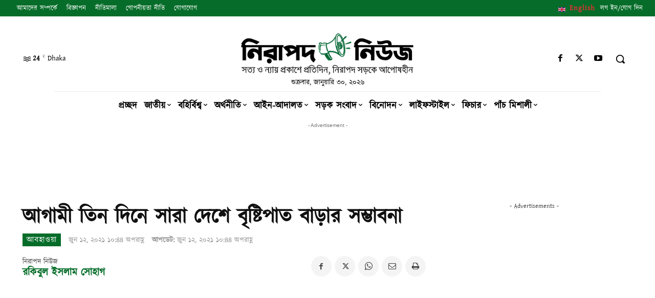

--- FILE ---
content_type: text/html; charset=UTF-8
request_url: https://www.nirapadnews.com/weather/%E0%A6%86%E0%A6%97%E0%A6%BE%E0%A6%AE%E0%A7%80-%E0%A6%A4%E0%A6%BF%E0%A6%A8-%E0%A6%A6%E0%A6%BF%E0%A6%A8%E0%A7%87-%E0%A6%B8%E0%A6%BE%E0%A6%B0%E0%A6%BE-%E0%A6%A6%E0%A7%87%E0%A6%B6%E0%A7%87-%E0%A6%AC%E0%A7%83%E0%A6%B7%E0%A7%8D%E0%A6%9F%E0%A6%BF%E0%A6%AA%E0%A6%BE%E0%A6%A4-%E0%A6%AC%E0%A6%BE%E0%A7%9C%E0%A6%BE%E0%A6%B0-%E0%A6%B8%E0%A6%AE%E0%A7%8D%E0%A6%AD%E0%A6%BE%E0%A6%AC%E0%A6%A8%E0%A6%BE/
body_size: 84764
content:
<!doctype html ><html lang="en-US"><head><meta charset="UTF-8" /><meta name="viewport" content="width=device-width, initial-scale=1.0"><link rel="pingback" href="https://www.nirapadnews.com/xmlrpc.php" /><title>আগামী তিন দিনে সারা দেশে বৃষ্টিপাত বাড়ার সম্ভাবনা - নিরাপদ নিউজ</title><style>img:is([sizes="auto" i], [sizes^="auto," i]) { contain-intrinsic-size: 3000px 1500px }</style><link rel="icon" type="image/png" href="https://www.nirapadnews.com/wp-content/uploads/2021/11/favicon.png"><meta name="dc.title" content="আগামী তিন দিনে সারা দেশে বৃষ্টিপাত বাড়ার সম্ভাবনা - নিরাপদ নিউজ" /><meta name="dc.description" content="আগামী তিন দিনে সারা দেশে বৃষ্টিপাত বাড়ার সম্ভাবনা রয়েছে বলে জানিয়েছে আবহাওয়া অধিদপ্তর। উত্তর-পশ্চিম বঙ্গোপসাগর ও তৎসংলগ্ন উপকূলীয় এলাকায় একটি লঘুচাপ বিরাজ করছে। মৌসুমি বায়ু বাংলাদেশের উপর মোটামুটি সক্রিয় অবস্থায় রয়েছে। আজ শনিবার আবহাওয়ার পূর্বাভাসে বলা হয়েছে, রংপুর, রাজশাহী, খুলনা, বরিশাল ও চট্টগ্রাম বিভাগের অনেক জায়গায় এবং ঢাকা, ময়মনসিংহ ও&hellip;" /><meta name="dc.relation" content="https://www.nirapadnews.com/weather/আগামী-তিন-দিনে-সারা-দেশে-বৃষ্টিপাত-বাড়ার-সম্ভাবনা/" /><meta name="dc.source" content="https://www.nirapadnews.com/" /><meta name="dc.language" content="en_US" /><meta name="description" content="আগামী তিন দিনে সারা দেশে বৃষ্টিপাত বাড়ার সম্ভাবনা রয়েছে বলে জানিয়েছে আবহাওয়া অধিদপ্তর। উত্তর-পশ্চিম বঙ্গোপসাগর ও তৎসংলগ্ন উপকূলীয় এলাকায় একটি লঘুচাপ বিরাজ করছে। মৌসুমি বায়ু বাংলাদেশের উপর মোটামুটি সক্রিয় অবস্থায় রয়েছে। আজ শনিবার আবহাওয়ার পূর্বাভাসে বলা হয়েছে, রংপুর, রাজশাহী, খুলনা, বরিশাল ও চট্টগ্রাম বিভাগের অনেক জায়গায় এবং ঢাকা, ময়মনসিংহ ও&hellip;"><meta name="thumbnail" content="https://www.nirapadnews.com/wp-content/uploads/2019/11/6-3-150x150.jpg"><meta name="robots" content="index, follow, max-snippet:-1, max-image-preview:large, max-video-preview:-1"><link rel="canonical" href="https://www.nirapadnews.com/weather/আগামী-তিন-দিনে-সারা-দেশে-বৃষ্টিপাত-বাড়ার-সম্ভাবনা/"><meta property="og:url" content="https://www.nirapadnews.com/weather/আগামী-তিন-দিনে-সারা-দেশে-বৃষ্টিপাত-বাড়ার-সম্ভাবনা/"><meta property="og:site_name" content="নিরাপদ নিউজ"><meta property="og:locale" content="en_US"><meta property="og:type" content="article"><meta property="article:author" content="https://www.facebook.com/nirapadnews"><meta property="article:publisher" content="https://www.facebook.com/nirapadnews"><meta property="article:section" content="আবহাওয়া"><meta property="article:tag" content="বৃষ্টিপাত"><meta property="article:tag" content="সম্ভাবনা"><meta property="og:title" content="আগামী তিন দিনে সারা দেশে বৃষ্টিপাত বাড়ার সম্ভাবনা - নিরাপদ নিউজ"><meta property="og:description" content="আগামী তিন দিনে সারা দেশে বৃষ্টিপাত বাড়ার সম্ভাবনা রয়েছে বলে জানিয়েছে আবহাওয়া অধিদপ্তর। উত্তর-পশ্চিম বঙ্গোপসাগর ও তৎসংলগ্ন উপকূলীয় এলাকায় একটি লঘুচাপ বিরাজ করছে। মৌসুমি বায়ু বাংলাদেশের উপর মোটামুটি সক্রিয় অবস্থায় রয়েছে। আজ শনিবার আবহাওয়ার পূর্বাভাসে বলা হয়েছে, রংপুর, রাজশাহী, খুলনা, বরিশাল ও চট্টগ্রাম বিভাগের অনেক জায়গায় এবং ঢাকা, ময়মনসিংহ ও&hellip;"><meta property="og:image" content="https://www.nirapadnews.com/wp-content/uploads/2019/11/6-3.jpg"><meta property="og:image:secure_url" content="https://www.nirapadnews.com/wp-content/uploads/2019/11/6-3.jpg"><meta property="og:image:width" content="750"><meta property="og:image:height" content="500"><meta name="twitter:card" content="summary"><meta name="twitter:site" content="https://twitter.com/#!/NirapadNews"><meta name="twitter:creator" content="https://twitter.com/#!/NirapadNews"><meta name="twitter:title" content="আগামী তিন দিনে সারা দেশে বৃষ্টিপাত বাড়ার সম্ভাবনা - নিরাপদ নিউজ"><meta name="twitter:description" content="আগামী তিন দিনে সারা দেশে বৃষ্টিপাত বাড়ার সম্ভাবনা রয়েছে বলে জানিয়েছে আবহাওয়া অধিদপ্তর। উত্তর-পশ্চিম বঙ্গোপসাগর ও তৎসংলগ্ন উপকূলীয় এলাকায় একটি লঘুচাপ বিরাজ করছে। মৌসুমি বায়ু বাংলাদেশের উপর মোটামুটি সক্রিয় অবস্থায় রয়েছে। আজ শনিবার আবহাওয়ার পূর্বাভাসে বলা হয়েছে, রংপুর, রাজশাহী, খুলনা, বরিশাল ও চট্টগ্রাম বিভাগের অনেক জায়গায় এবং ঢাকা, ময়মনসিংহ ও&hellip;"><meta name="twitter:image" content="https://www.nirapadnews.com/wp-content/uploads/2019/11/6-3.jpg"><link rel='dns-prefetch' href='//www.google.com' /><link rel='dns-prefetch' href='//www.googletagmanager.com' /><link rel='dns-prefetch' href='//pagead2.googlesyndication.com' /><link rel="alternate" type="application/rss+xml" title="নিরাপদ নিউজ &raquo; Feed" href="https://www.nirapadnews.com/feed/" /><link rel="alternate" type="application/rss+xml" title="নিরাপদ নিউজ &raquo; Comments Feed" href="https://www.nirapadnews.com/comments/feed/" /><link rel="alternate" type="application/rss+xml" title="নিরাপদ নিউজ &raquo; আগামী তিন দিনে সারা দেশে বৃষ্টিপাত বাড়ার সম্ভাবনা Comments Feed" href="https://www.nirapadnews.com/weather/%e0%a6%86%e0%a6%97%e0%a6%be%e0%a6%ae%e0%a7%80-%e0%a6%a4%e0%a6%bf%e0%a6%a8-%e0%a6%a6%e0%a6%bf%e0%a6%a8%e0%a7%87-%e0%a6%b8%e0%a6%be%e0%a6%b0%e0%a6%be-%e0%a6%a6%e0%a7%87%e0%a6%b6%e0%a7%87-%e0%a6%ac%e0%a7%83%e0%a6%b7%e0%a7%8d%e0%a6%9f%e0%a6%bf%e0%a6%aa%e0%a6%be%e0%a6%a4-%e0%a6%ac%e0%a6%be%e0%a7%9c%e0%a6%be%e0%a6%b0-%e0%a6%b8%e0%a6%ae%e0%a7%8d%e0%a6%ad%e0%a6%be%e0%a6%ac%e0%a6%a8%e0%a6%be/feed/" /><link rel='stylesheet' id='wp-block-library-css' href='https://www.nirapadnews.com/wp-includes/css/dist/block-library/style.min.css' type='text/css' media='all' /><style id='classic-theme-styles-inline-css' type='text/css'>/*! This file is auto-generated */
.wp-block-button__link{color:#fff;background-color:#32373c;border-radius:9999px;box-shadow:none;text-decoration:none;padding:calc(.667em + 2px) calc(1.333em + 2px);font-size:1.125em}.wp-block-file__button{background:#32373c;color:#fff;text-decoration:none}</style><link rel='stylesheet' id='quads-style-css-css' href='https://www.nirapadnews.com/wp-content/plugins/quick-adsense-reloaded/includes/gutenberg/dist/blocks.style.build.css' type='text/css' media='all' /><style id='wpseopress-local-business-style-inline-css' type='text/css'>span.wp-block-wpseopress-local-business-field{margin-right:8px}</style><style id='global-styles-inline-css' type='text/css'>:root{--wp--preset--aspect-ratio--square: 1;--wp--preset--aspect-ratio--4-3: 4/3;--wp--preset--aspect-ratio--3-4: 3/4;--wp--preset--aspect-ratio--3-2: 3/2;--wp--preset--aspect-ratio--2-3: 2/3;--wp--preset--aspect-ratio--16-9: 16/9;--wp--preset--aspect-ratio--9-16: 9/16;--wp--preset--color--black: #000000;--wp--preset--color--cyan-bluish-gray: #abb8c3;--wp--preset--color--white: #ffffff;--wp--preset--color--pale-pink: #f78da7;--wp--preset--color--vivid-red: #cf2e2e;--wp--preset--color--luminous-vivid-orange: #ff6900;--wp--preset--color--luminous-vivid-amber: #fcb900;--wp--preset--color--light-green-cyan: #7bdcb5;--wp--preset--color--vivid-green-cyan: #00d084;--wp--preset--color--pale-cyan-blue: #8ed1fc;--wp--preset--color--vivid-cyan-blue: #0693e3;--wp--preset--color--vivid-purple: #9b51e0;--wp--preset--gradient--vivid-cyan-blue-to-vivid-purple: linear-gradient(135deg,rgba(6,147,227,1) 0%,rgb(155,81,224) 100%);--wp--preset--gradient--light-green-cyan-to-vivid-green-cyan: linear-gradient(135deg,rgb(122,220,180) 0%,rgb(0,208,130) 100%);--wp--preset--gradient--luminous-vivid-amber-to-luminous-vivid-orange: linear-gradient(135deg,rgba(252,185,0,1) 0%,rgba(255,105,0,1) 100%);--wp--preset--gradient--luminous-vivid-orange-to-vivid-red: linear-gradient(135deg,rgba(255,105,0,1) 0%,rgb(207,46,46) 100%);--wp--preset--gradient--very-light-gray-to-cyan-bluish-gray: linear-gradient(135deg,rgb(238,238,238) 0%,rgb(169,184,195) 100%);--wp--preset--gradient--cool-to-warm-spectrum: linear-gradient(135deg,rgb(74,234,220) 0%,rgb(151,120,209) 20%,rgb(207,42,186) 40%,rgb(238,44,130) 60%,rgb(251,105,98) 80%,rgb(254,248,76) 100%);--wp--preset--gradient--blush-light-purple: linear-gradient(135deg,rgb(255,206,236) 0%,rgb(152,150,240) 100%);--wp--preset--gradient--blush-bordeaux: linear-gradient(135deg,rgb(254,205,165) 0%,rgb(254,45,45) 50%,rgb(107,0,62) 100%);--wp--preset--gradient--luminous-dusk: linear-gradient(135deg,rgb(255,203,112) 0%,rgb(199,81,192) 50%,rgb(65,88,208) 100%);--wp--preset--gradient--pale-ocean: linear-gradient(135deg,rgb(255,245,203) 0%,rgb(182,227,212) 50%,rgb(51,167,181) 100%);--wp--preset--gradient--electric-grass: linear-gradient(135deg,rgb(202,248,128) 0%,rgb(113,206,126) 100%);--wp--preset--gradient--midnight: linear-gradient(135deg,rgb(2,3,129) 0%,rgb(40,116,252) 100%);--wp--preset--font-size--small: 11px;--wp--preset--font-size--medium: 20px;--wp--preset--font-size--large: 32px;--wp--preset--font-size--x-large: 42px;--wp--preset--font-size--regular: 15px;--wp--preset--font-size--larger: 50px;--wp--preset--spacing--20: 0.44rem;--wp--preset--spacing--30: 0.67rem;--wp--preset--spacing--40: 1rem;--wp--preset--spacing--50: 1.5rem;--wp--preset--spacing--60: 2.25rem;--wp--preset--spacing--70: 3.38rem;--wp--preset--spacing--80: 5.06rem;--wp--preset--shadow--natural: 6px 6px 9px rgba(0, 0, 0, 0.2);--wp--preset--shadow--deep: 12px 12px 50px rgba(0, 0, 0, 0.4);--wp--preset--shadow--sharp: 6px 6px 0px rgba(0, 0, 0, 0.2);--wp--preset--shadow--outlined: 6px 6px 0px -3px rgba(255, 255, 255, 1), 6px 6px rgba(0, 0, 0, 1);--wp--preset--shadow--crisp: 6px 6px 0px rgba(0, 0, 0, 1);}:where(.is-layout-flex){gap: 0.5em;}:where(.is-layout-grid){gap: 0.5em;}body .is-layout-flex{display: flex;}.is-layout-flex{flex-wrap: wrap;align-items: center;}.is-layout-flex > :is(*, div){margin: 0;}body .is-layout-grid{display: grid;}.is-layout-grid > :is(*, div){margin: 0;}:where(.wp-block-columns.is-layout-flex){gap: 2em;}:where(.wp-block-columns.is-layout-grid){gap: 2em;}:where(.wp-block-post-template.is-layout-flex){gap: 1.25em;}:where(.wp-block-post-template.is-layout-grid){gap: 1.25em;}.has-black-color{color: var(--wp--preset--color--black) !important;}.has-cyan-bluish-gray-color{color: var(--wp--preset--color--cyan-bluish-gray) !important;}.has-white-color{color: var(--wp--preset--color--white) !important;}.has-pale-pink-color{color: var(--wp--preset--color--pale-pink) !important;}.has-vivid-red-color{color: var(--wp--preset--color--vivid-red) !important;}.has-luminous-vivid-orange-color{color: var(--wp--preset--color--luminous-vivid-orange) !important;}.has-luminous-vivid-amber-color{color: var(--wp--preset--color--luminous-vivid-amber) !important;}.has-light-green-cyan-color{color: var(--wp--preset--color--light-green-cyan) !important;}.has-vivid-green-cyan-color{color: var(--wp--preset--color--vivid-green-cyan) !important;}.has-pale-cyan-blue-color{color: var(--wp--preset--color--pale-cyan-blue) !important;}.has-vivid-cyan-blue-color{color: var(--wp--preset--color--vivid-cyan-blue) !important;}.has-vivid-purple-color{color: var(--wp--preset--color--vivid-purple) !important;}.has-black-background-color{background-color: var(--wp--preset--color--black) !important;}.has-cyan-bluish-gray-background-color{background-color: var(--wp--preset--color--cyan-bluish-gray) !important;}.has-white-background-color{background-color: var(--wp--preset--color--white) !important;}.has-pale-pink-background-color{background-color: var(--wp--preset--color--pale-pink) !important;}.has-vivid-red-background-color{background-color: var(--wp--preset--color--vivid-red) !important;}.has-luminous-vivid-orange-background-color{background-color: var(--wp--preset--color--luminous-vivid-orange) !important;}.has-luminous-vivid-amber-background-color{background-color: var(--wp--preset--color--luminous-vivid-amber) !important;}.has-light-green-cyan-background-color{background-color: var(--wp--preset--color--light-green-cyan) !important;}.has-vivid-green-cyan-background-color{background-color: var(--wp--preset--color--vivid-green-cyan) !important;}.has-pale-cyan-blue-background-color{background-color: var(--wp--preset--color--pale-cyan-blue) !important;}.has-vivid-cyan-blue-background-color{background-color: var(--wp--preset--color--vivid-cyan-blue) !important;}.has-vivid-purple-background-color{background-color: var(--wp--preset--color--vivid-purple) !important;}.has-black-border-color{border-color: var(--wp--preset--color--black) !important;}.has-cyan-bluish-gray-border-color{border-color: var(--wp--preset--color--cyan-bluish-gray) !important;}.has-white-border-color{border-color: var(--wp--preset--color--white) !important;}.has-pale-pink-border-color{border-color: var(--wp--preset--color--pale-pink) !important;}.has-vivid-red-border-color{border-color: var(--wp--preset--color--vivid-red) !important;}.has-luminous-vivid-orange-border-color{border-color: var(--wp--preset--color--luminous-vivid-orange) !important;}.has-luminous-vivid-amber-border-color{border-color: var(--wp--preset--color--luminous-vivid-amber) !important;}.has-light-green-cyan-border-color{border-color: var(--wp--preset--color--light-green-cyan) !important;}.has-vivid-green-cyan-border-color{border-color: var(--wp--preset--color--vivid-green-cyan) !important;}.has-pale-cyan-blue-border-color{border-color: var(--wp--preset--color--pale-cyan-blue) !important;}.has-vivid-cyan-blue-border-color{border-color: var(--wp--preset--color--vivid-cyan-blue) !important;}.has-vivid-purple-border-color{border-color: var(--wp--preset--color--vivid-purple) !important;}.has-vivid-cyan-blue-to-vivid-purple-gradient-background{background: var(--wp--preset--gradient--vivid-cyan-blue-to-vivid-purple) !important;}.has-light-green-cyan-to-vivid-green-cyan-gradient-background{background: var(--wp--preset--gradient--light-green-cyan-to-vivid-green-cyan) !important;}.has-luminous-vivid-amber-to-luminous-vivid-orange-gradient-background{background: var(--wp--preset--gradient--luminous-vivid-amber-to-luminous-vivid-orange) !important;}.has-luminous-vivid-orange-to-vivid-red-gradient-background{background: var(--wp--preset--gradient--luminous-vivid-orange-to-vivid-red) !important;}.has-very-light-gray-to-cyan-bluish-gray-gradient-background{background: var(--wp--preset--gradient--very-light-gray-to-cyan-bluish-gray) !important;}.has-cool-to-warm-spectrum-gradient-background{background: var(--wp--preset--gradient--cool-to-warm-spectrum) !important;}.has-blush-light-purple-gradient-background{background: var(--wp--preset--gradient--blush-light-purple) !important;}.has-blush-bordeaux-gradient-background{background: var(--wp--preset--gradient--blush-bordeaux) !important;}.has-luminous-dusk-gradient-background{background: var(--wp--preset--gradient--luminous-dusk) !important;}.has-pale-ocean-gradient-background{background: var(--wp--preset--gradient--pale-ocean) !important;}.has-electric-grass-gradient-background{background: var(--wp--preset--gradient--electric-grass) !important;}.has-midnight-gradient-background{background: var(--wp--preset--gradient--midnight) !important;}.has-small-font-size{font-size: var(--wp--preset--font-size--small) !important;}.has-medium-font-size{font-size: var(--wp--preset--font-size--medium) !important;}.has-large-font-size{font-size: var(--wp--preset--font-size--large) !important;}.has-x-large-font-size{font-size: var(--wp--preset--font-size--x-large) !important;}
:where(.wp-block-post-template.is-layout-flex){gap: 1.25em;}:where(.wp-block-post-template.is-layout-grid){gap: 1.25em;}
:where(.wp-block-columns.is-layout-flex){gap: 2em;}:where(.wp-block-columns.is-layout-grid){gap: 2em;}
:root :where(.wp-block-pullquote){font-size: 1.5em;line-height: 1.6;}</style><link rel='stylesheet' id='wpfla-style-handle-css' href='https://www.nirapadnews.com/wp-content/cache/autoptimize/css/autoptimize_single_f7d3dca06f3093fa808a37b2643912ed.css' type='text/css' media='all' /><link rel='stylesheet' id='wpdiscuz-frontend-css-css' href='https://www.nirapadnews.com/wp-content/cache/autoptimize/css/autoptimize_single_9c5a4f38b18cdc8a547d7c71fc5e57e9.css' type='text/css' media='all' /><style id='wpdiscuz-frontend-css-inline-css' type='text/css'>#wpdcom .wpd-blog-administrator .wpd-comment-label{color:#ffffff;background-color:#00B38F;border:none}#wpdcom .wpd-blog-administrator .wpd-comment-author, #wpdcom .wpd-blog-administrator .wpd-comment-author a{color:#00B38F}#wpdcom.wpd-layout-1 .wpd-comment .wpd-blog-administrator .wpd-avatar img{border-color:#00B38F}#wpdcom.wpd-layout-2 .wpd-comment.wpd-reply .wpd-comment-wrap.wpd-blog-administrator{border-left:3px solid #00B38F}#wpdcom.wpd-layout-2 .wpd-comment .wpd-blog-administrator .wpd-avatar img{border-bottom-color:#00B38F}#wpdcom.wpd-layout-3 .wpd-blog-administrator .wpd-comment-subheader{border-top:1px dashed #00B38F}#wpdcom.wpd-layout-3 .wpd-reply .wpd-blog-administrator .wpd-comment-right{border-left:1px solid #00B38F}#wpdcom .wpd-blog-editor .wpd-comment-label{color:#ffffff;background-color:#00B38F;border:none}#wpdcom .wpd-blog-editor .wpd-comment-author, #wpdcom .wpd-blog-editor .wpd-comment-author a{color:#00B38F}#wpdcom.wpd-layout-1 .wpd-comment .wpd-blog-editor .wpd-avatar img{border-color:#00B38F}#wpdcom.wpd-layout-2 .wpd-comment.wpd-reply .wpd-comment-wrap.wpd-blog-editor{border-left:3px solid #00B38F}#wpdcom.wpd-layout-2 .wpd-comment .wpd-blog-editor .wpd-avatar img{border-bottom-color:#00B38F}#wpdcom.wpd-layout-3 .wpd-blog-editor .wpd-comment-subheader{border-top:1px dashed #00B38F}#wpdcom.wpd-layout-3 .wpd-reply .wpd-blog-editor .wpd-comment-right{border-left:1px solid #00B38F}#wpdcom .wpd-blog-author .wpd-comment-label{color:#ffffff;background-color:#00B38F;border:none}#wpdcom .wpd-blog-author .wpd-comment-author, #wpdcom .wpd-blog-author .wpd-comment-author a{color:#00B38F}#wpdcom.wpd-layout-1 .wpd-comment .wpd-blog-author .wpd-avatar img{border-color:#00B38F}#wpdcom.wpd-layout-2 .wpd-comment .wpd-blog-author .wpd-avatar img{border-bottom-color:#00B38F}#wpdcom.wpd-layout-3 .wpd-blog-author .wpd-comment-subheader{border-top:1px dashed #00B38F}#wpdcom.wpd-layout-3 .wpd-reply .wpd-blog-author .wpd-comment-right{border-left:1px solid #00B38F}#wpdcom .wpd-blog-contributor .wpd-comment-label{color:#ffffff;background-color:#00B38F;border:none}#wpdcom .wpd-blog-contributor .wpd-comment-author, #wpdcom .wpd-blog-contributor .wpd-comment-author a{color:#00B38F}#wpdcom.wpd-layout-1 .wpd-comment .wpd-blog-contributor .wpd-avatar img{border-color:#00B38F}#wpdcom.wpd-layout-2 .wpd-comment .wpd-blog-contributor .wpd-avatar img{border-bottom-color:#00B38F}#wpdcom.wpd-layout-3 .wpd-blog-contributor .wpd-comment-subheader{border-top:1px dashed #00B38F}#wpdcom.wpd-layout-3 .wpd-reply .wpd-blog-contributor .wpd-comment-right{border-left:1px solid #00B38F}#wpdcom .wpd-blog-subscriber .wpd-comment-label{color:#ffffff;background-color:#00B38F;border:none}#wpdcom .wpd-blog-subscriber .wpd-comment-author, #wpdcom .wpd-blog-subscriber .wpd-comment-author a{color:#00B38F}#wpdcom.wpd-layout-2 .wpd-comment .wpd-blog-subscriber .wpd-avatar img{border-bottom-color:#00B38F}#wpdcom.wpd-layout-3 .wpd-blog-subscriber .wpd-comment-subheader{border-top:1px dashed #00B38F}#wpdcom .wpd-blog-post_author .wpd-comment-label{color:#ffffff;background-color:#00B38F;border:none}#wpdcom .wpd-blog-post_author .wpd-comment-author, #wpdcom .wpd-blog-post_author .wpd-comment-author a{color:#00B38F}#wpdcom .wpd-blog-post_author .wpd-avatar img{border-color:#00B38F}#wpdcom.wpd-layout-1 .wpd-comment .wpd-blog-post_author .wpd-avatar img{border-color:#00B38F}#wpdcom.wpd-layout-2 .wpd-comment.wpd-reply .wpd-comment-wrap.wpd-blog-post_author{border-left:3px solid #00B38F}#wpdcom.wpd-layout-2 .wpd-comment .wpd-blog-post_author .wpd-avatar img{border-bottom-color:#00B38F}#wpdcom.wpd-layout-3 .wpd-blog-post_author .wpd-comment-subheader{border-top:1px dashed #00B38F}#wpdcom.wpd-layout-3 .wpd-reply .wpd-blog-post_author .wpd-comment-right{border-left:1px solid #00B38F}#wpdcom .wpd-blog-guest .wpd-comment-label{color:#ffffff;background-color:#00B38F;border:none}#wpdcom .wpd-blog-guest .wpd-comment-author, #wpdcom .wpd-blog-guest .wpd-comment-author a{color:#00B38F}#wpdcom.wpd-layout-3 .wpd-blog-guest .wpd-comment-subheader{border-top:1px dashed #00B38F}#comments, #respond, .comments-area, #wpdcom{}#wpdcom .ql-editor > *{color:#777777}#wpdcom .ql-editor::before{}#wpdcom .ql-toolbar{border:1px solid #DDDDDD;border-top:none}#wpdcom .ql-container{border:1px solid #DDDDDD;border-bottom:none}#wpdcom .wpd-form-row .wpdiscuz-item input[type="text"], #wpdcom .wpd-form-row .wpdiscuz-item input[type="email"], #wpdcom .wpd-form-row .wpdiscuz-item input[type="url"], #wpdcom .wpd-form-row .wpdiscuz-item input[type="color"], #wpdcom .wpd-form-row .wpdiscuz-item input[type="date"], #wpdcom .wpd-form-row .wpdiscuz-item input[type="datetime"], #wpdcom .wpd-form-row .wpdiscuz-item input[type="datetime-local"], #wpdcom .wpd-form-row .wpdiscuz-item input[type="month"], #wpdcom .wpd-form-row .wpdiscuz-item input[type="number"], #wpdcom .wpd-form-row .wpdiscuz-item input[type="time"], #wpdcom textarea, #wpdcom select{border:1px solid #DDDDDD;color:#777777}#wpdcom .wpd-form-row .wpdiscuz-item textarea{border:1px solid #DDDDDD}#wpdcom input::placeholder, #wpdcom textarea::placeholder, #wpdcom input::-moz-placeholder, #wpdcom textarea::-webkit-input-placeholder{}#wpdcom .wpd-comment-text{color:#777777}#wpdcom .wpd-thread-head .wpd-thread-info{border-bottom:2px solid #00B38F}#wpdcom .wpd-thread-head .wpd-thread-info.wpd-reviews-tab svg{fill:#00B38F}#wpdcom .wpd-thread-head .wpdiscuz-user-settings{border-bottom:2px solid #00B38F}#wpdcom .wpd-thread-head .wpdiscuz-user-settings:hover{color:#00B38F}#wpdcom .wpd-comment .wpd-follow-link:hover{color:#00B38F}#wpdcom .wpd-comment-status .wpd-sticky{color:#00B38F}#wpdcom .wpd-thread-filter .wpdf-active{color:#00B38F;border-bottom-color:#00B38F}#wpdcom .wpd-comment-info-bar{border:1px dashed #33c3a6;background:#e6f8f4}#wpdcom .wpd-comment-info-bar .wpd-current-view i{color:#00B38F}#wpdcom .wpd-filter-view-all:hover{background:#00B38F}#wpdcom .wpdiscuz-item .wpdiscuz-rating > label{color:#DDDDDD}#wpdcom .wpdiscuz-item .wpdiscuz-rating:not(:checked) > label:hover, .wpdiscuz-rating:not(:checked) > label:hover ~ label{}#wpdcom .wpdiscuz-item .wpdiscuz-rating > input ~ label:hover, #wpdcom .wpdiscuz-item .wpdiscuz-rating > input:not(:checked) ~ label:hover ~ label, #wpdcom .wpdiscuz-item .wpdiscuz-rating > input:not(:checked) ~ label:hover ~ label{color:#FFED85}#wpdcom .wpdiscuz-item .wpdiscuz-rating > input:checked ~ label:hover, #wpdcom .wpdiscuz-item .wpdiscuz-rating > input:checked ~ label:hover, #wpdcom .wpdiscuz-item .wpdiscuz-rating > label:hover ~ input:checked ~ label, #wpdcom .wpdiscuz-item .wpdiscuz-rating > input:checked + label:hover ~ label, #wpdcom .wpdiscuz-item .wpdiscuz-rating > input:checked ~ label:hover ~ label, .wpd-custom-field .wcf-active-star, #wpdcom .wpdiscuz-item .wpdiscuz-rating > input:checked ~ label{color:#FFD700}#wpd-post-rating .wpd-rating-wrap .wpd-rating-stars svg .wpd-star{fill:#DDDDDD}#wpd-post-rating .wpd-rating-wrap .wpd-rating-stars svg .wpd-active{fill:#FFD700}#wpd-post-rating .wpd-rating-wrap .wpd-rate-starts svg .wpd-star{fill:#DDDDDD}#wpd-post-rating .wpd-rating-wrap .wpd-rate-starts:hover svg .wpd-star{fill:#FFED85}#wpd-post-rating.wpd-not-rated .wpd-rating-wrap .wpd-rate-starts svg:hover ~ svg .wpd-star{fill:#DDDDDD}.wpdiscuz-post-rating-wrap .wpd-rating .wpd-rating-wrap .wpd-rating-stars svg .wpd-star{fill:#DDDDDD}.wpdiscuz-post-rating-wrap .wpd-rating .wpd-rating-wrap .wpd-rating-stars svg .wpd-active{fill:#FFD700}#wpdcom .wpd-comment .wpd-follow-active{color:#ff7a00}#wpdcom .page-numbers{color:#555;border:#555 1px solid}#wpdcom span.current{background:#555}#wpdcom.wpd-layout-1 .wpd-new-loaded-comment > .wpd-comment-wrap > .wpd-comment-right{background:#FFFAD6}#wpdcom.wpd-layout-2 .wpd-new-loaded-comment.wpd-comment > .wpd-comment-wrap > .wpd-comment-right{background:#FFFAD6}#wpdcom.wpd-layout-2 .wpd-new-loaded-comment.wpd-comment.wpd-reply > .wpd-comment-wrap > .wpd-comment-right{background:transparent}#wpdcom.wpd-layout-2 .wpd-new-loaded-comment.wpd-comment.wpd-reply > .wpd-comment-wrap{background:#FFFAD6}#wpdcom.wpd-layout-3 .wpd-new-loaded-comment.wpd-comment > .wpd-comment-wrap > .wpd-comment-right{background:#FFFAD6}#wpdcom .wpd-follow:hover i, #wpdcom .wpd-unfollow:hover i, #wpdcom .wpd-comment .wpd-follow-active:hover i{color:#00B38F}#wpdcom .wpdiscuz-readmore{cursor:pointer;color:#00B38F}.wpd-custom-field .wcf-pasiv-star, #wpcomm .wpdiscuz-item .wpdiscuz-rating > label{color:#DDDDDD}.wpd-wrapper .wpd-list-item.wpd-active{border-top:3px solid #00B38F}#wpdcom.wpd-layout-2 .wpd-comment.wpd-reply.wpd-unapproved-comment .wpd-comment-wrap{border-left:3px solid #FFFAD6}#wpdcom.wpd-layout-3 .wpd-comment.wpd-reply.wpd-unapproved-comment .wpd-comment-right{border-left:1px solid #FFFAD6}#wpdcom .wpd-prim-button{background-color:#555555;color:#FFFFFF}#wpdcom .wpd_label__check i.wpdicon-on{color:#555555;border:1px solid #aaaaaa}#wpd-bubble-wrapper #wpd-bubble-all-comments-count{color:#1DB99A}#wpd-bubble-wrapper > div{background-color:#1DB99A}#wpd-bubble-wrapper > #wpd-bubble #wpd-bubble-add-message{background-color:#1DB99A}#wpd-bubble-wrapper > #wpd-bubble #wpd-bubble-add-message::before{border-left-color:#1DB99A;border-right-color:#1DB99A}#wpd-bubble-wrapper.wpd-right-corner > #wpd-bubble #wpd-bubble-add-message::before{border-left-color:#1DB99A;border-right-color:#1DB99A}.wpd-inline-icon-wrapper path.wpd-inline-icon-first{fill:#1DB99A}.wpd-inline-icon-count{background-color:#1DB99A}.wpd-inline-icon-count::before{border-right-color:#1DB99A}.wpd-inline-form-wrapper::before{border-bottom-color:#1DB99A}.wpd-inline-form-question{background-color:#1DB99A}.wpd-inline-form{background-color:#1DB99A}.wpd-last-inline-comments-wrapper{border-color:#1DB99A}.wpd-last-inline-comments-wrapper::before{border-bottom-color:#1DB99A}.wpd-last-inline-comments-wrapper .wpd-view-all-inline-comments{background:#1DB99A}.wpd-last-inline-comments-wrapper .wpd-view-all-inline-comments:hover,.wpd-last-inline-comments-wrapper .wpd-view-all-inline-comments:active,.wpd-last-inline-comments-wrapper .wpd-view-all-inline-comments:focus{background-color:#1DB99A}#wpdcom .ql-snow .ql-tooltip[data-mode="link"]::before{content:"Enter link:"}#wpdcom .ql-snow .ql-tooltip.ql-editing a.ql-action::after{content:"Save"}.comments-area{width:auto}#wpcomm .avatar{width:70%;border-radius:50%}</style><link rel='stylesheet' id='wpdiscuz-fa-css' href='https://www.nirapadnews.com/wp-content/plugins/wpdiscuz/assets/third-party/font-awesome-5.13.0/css/fa.min.css' type='text/css' media='all' /><link rel='stylesheet' id='wpdiscuz-combo-css-css' href='https://www.nirapadnews.com/wp-content/plugins/wpdiscuz/assets/css/wpdiscuz-combo.min.css' type='text/css' media='all' /><link rel='stylesheet' id='url-shortify-css' href='https://www.nirapadnews.com/wp-content/cache/autoptimize/css/autoptimize_single_7f43d708c875a61200ee6a32f450cf19.css' type='text/css' media='all' /><link rel='stylesheet' id='td-theme-css' href='https://www.nirapadnews.com/wp-content/cache/autoptimize/css/autoptimize_single_3e1c58f067c8f4b99b972ba3f3905ec5.css' type='text/css' media='all' /><style id='td-theme-inline-css' type='text/css'>@media (max-width:767px){.td-header-desktop-wrap{display:none}}@media (min-width:767px){.td-header-mobile-wrap{display:none}}</style><link rel='stylesheet' id='td-theme-child-css' href='https://www.nirapadnews.com/wp-content/themes/nirapadnews/style.css' type='text/css' media='all' /><link rel='stylesheet' id='td-multipurpose-css' href='https://www.nirapadnews.com/wp-content/cache/autoptimize/css/autoptimize_single_ffa7bce43c1e7c2b439802582699e586.css' type='text/css' media='all' /><link rel='stylesheet' id='font_awesome-css' href='https://www.nirapadnews.com/wp-content/cache/autoptimize/css/autoptimize_single_7b890f66b0855446e94014b97cd17ca5.css' type='text/css' media='all' /><link rel='stylesheet' id='td-legacy-framework-front-style-css' href='https://www.nirapadnews.com/wp-content/cache/autoptimize/css/autoptimize_single_471fa3277341e2c7f0af72f9c83773c1.css' type='text/css' media='all' /><link rel='stylesheet' id='tdb_style_cloud_templates_front-css' href='https://www.nirapadnews.com/wp-content/cache/autoptimize/css/autoptimize_single_b3534b59751c50b5ccceeec827480969.css' type='text/css' media='all' /><style id='quads-styles-inline-css' type='text/css'>.quads-location ins.adsbygoogle {
        background: transparent !important;
    }
    .quads.quads_ad_container { display: grid; grid-template-columns: auto; grid-gap: 10px; padding: 10px; }
    .grid_image{animation: fadeIn 0.5s;-webkit-animation: fadeIn 0.5s;-moz-animation: fadeIn 0.5s;
        -o-animation: fadeIn 0.5s;-ms-animation: fadeIn 0.5s;}
    .quads-ad-label { font-size: 12px; text-align: center; color: #333;}
    .quads_click_impression { display: none;}</style> <script type="text/javascript" src="https://www.nirapadnews.com/wp-includes/js/jquery/jquery.min.js" id="jquery-core-js"></script> <script defer type="text/javascript" src="https://www.nirapadnews.com/wp-includes/js/jquery/jquery-migrate.min.js" id="jquery-migrate-js"></script> <script defer id="url-shortify-js-extra" src="[data-uri]"></script> <script defer type="text/javascript" src="https://www.nirapadnews.com/wp-content/cache/autoptimize/js/autoptimize_single_97192933d79f64b253e4c9a4db771ada.js" id="url-shortify-js"></script> <script defer id="quads-scripts-js-extra" src="[data-uri]"></script> <script defer type="text/javascript" src="https://www.nirapadnews.com/wp-content/plugins/quick-adsense-reloaded/assets/js/fraud_protection.min.js" id="quads-scripts-js"></script> <script defer id="quads_ads_front-js-extra" src="[data-uri]"></script> <script defer type="text/javascript" src="https://www.nirapadnews.com/wp-content/plugins/quick-adsense-reloaded/assets/js/performance_tracking.min.js" id="quads_ads_front-js"></script> <link rel="https://api.w.org/" href="https://www.nirapadnews.com/wp-json/" /><link rel="alternate" title="JSON" type="application/json" href="https://www.nirapadnews.com/wp-json/wp/v2/posts/345951" /><link rel="alternate" title="oEmbed (JSON)" type="application/json+oembed" href="https://www.nirapadnews.com/wp-json/oembed/1.0/embed?url=https%3A%2F%2Fwww.nirapadnews.com%2Fweather%2F%25e0%25a6%2586%25e0%25a6%2597%25e0%25a6%25be%25e0%25a6%25ae%25e0%25a7%2580-%25e0%25a6%25a4%25e0%25a6%25bf%25e0%25a6%25a8-%25e0%25a6%25a6%25e0%25a6%25bf%25e0%25a6%25a8%25e0%25a7%2587-%25e0%25a6%25b8%25e0%25a6%25be%25e0%25a6%25b0%25e0%25a6%25be-%25e0%25a6%25a6%25e0%25a7%2587%25e0%25a6%25b6%25e0%25a7%2587-%25e0%25a6%25ac%25e0%25a7%2583%25e0%25a6%25b7%25e0%25a7%258d%25e0%25a6%259f%25e0%25a6%25bf%25e0%25a6%25aa%25e0%25a6%25be%25e0%25a6%25a4-%25e0%25a6%25ac%25e0%25a6%25be%25e0%25a7%259c%25e0%25a6%25be%25e0%25a6%25b0-%25e0%25a6%25b8%25e0%25a6%25ae%25e0%25a7%258d%25e0%25a6%25ad%25e0%25a6%25be%25e0%25a6%25ac%25e0%25a6%25a8%25e0%25a6%25be%2F" /><link rel="alternate" title="oEmbed (XML)" type="text/xml+oembed" href="https://www.nirapadnews.com/wp-json/oembed/1.0/embed?url=https%3A%2F%2Fwww.nirapadnews.com%2Fweather%2F%25e0%25a6%2586%25e0%25a6%2597%25e0%25a6%25be%25e0%25a6%25ae%25e0%25a7%2580-%25e0%25a6%25a4%25e0%25a6%25bf%25e0%25a6%25a8-%25e0%25a6%25a6%25e0%25a6%25bf%25e0%25a6%25a8%25e0%25a7%2587-%25e0%25a6%25b8%25e0%25a6%25be%25e0%25a6%25b0%25e0%25a6%25be-%25e0%25a6%25a6%25e0%25a7%2587%25e0%25a6%25b6%25e0%25a7%2587-%25e0%25a6%25ac%25e0%25a7%2583%25e0%25a6%25b7%25e0%25a7%258d%25e0%25a6%259f%25e0%25a6%25bf%25e0%25a6%25aa%25e0%25a6%25be%25e0%25a6%25a4-%25e0%25a6%25ac%25e0%25a6%25be%25e0%25a7%259c%25e0%25a6%25be%25e0%25a6%25b0-%25e0%25a6%25b8%25e0%25a6%25ae%25e0%25a7%258d%25e0%25a6%25ad%25e0%25a6%25be%25e0%25a6%25ac%25e0%25a6%25a8%25e0%25a6%25be%2F&#038;format=xml" /> <script defer src="[data-uri]"></script> <style type="text/css">.ajax-calendar{
			position:relative;
		}

		#ajax_ac_widget th {
		background: none repeat scroll 0 0 #2cb2bc;
		color: #FFFFFF;
		font-weight: normal;
		padding: 5px 1px;
		text-align: center;
		 font-size: 16px;
		}
		#ajax_ac_widget {
			padding: 5px;
		}
		
		#ajax_ac_widget td {
			border: 1px solid #CCCCCC;
			text-align: center;
		}
		
		#my-calendar a {
			background: none repeat scroll 0 0 #008000;
			color: #FFFFFF;
			display: block;
			padding: 6px 0;
			width: 100% !important;
		}
		#my-calendar{
			width:100%;
		}
		
		
		#my_calender span {
			display: block;
			padding: 6px 0;
			width: 100% !important;
		}
		
		#today a,#today span {
			   background: none repeat scroll 0 0 #2cb2bc !important;
			color: #FFFFFF;
		}
		#ajax_ac_widget #my_year {
			float: right;
		}
		.select_ca #my_month {
			float: left;
		}</style> <script defer src="[data-uri]"></script> <style type="text/css">.ajax-calendar{
			position:relative;
		}

		#bddp_ac_widget th {
		background: none repeat scroll 0 0 #2cb2bc;
		color: #FFFFFF;
		font-weight: normal;
		padding: 5px 1px;
		text-align: center;
		 font-size: 16px;
		}
		#bddp_ac_widget {
			padding: 5px;
		}
		
		#bddp_ac_widget td {
			border: 1px solid #CCCCCC;
			text-align: center;
		}
		
		#my-calendar a {
			background: none repeat scroll 0 0 #008000;
			color: #FFFFFF;
			display: block;
			padding: 6px 0;
			width: 100% !important;
		}
		#my-calendar{
			width:100%;
		}
		
		
		#my_calender span {
			display: block;
			padding: 6px 0;
			width: 100% !important;
		}
		
		#today a,#today span {
			   background: none repeat scroll 0 0 #2cb2bc !important;
			color: #FFFFFF;
		}
		#bddp_ac_widget #my_year {
			float: right;
		}
		.select_ca #my_month {
			float: left;
		}</style><meta name="generator" content="Site Kit by Google 1.171.0" /><script defer src="[data-uri]"></script> <script>(adsbygoogle = window.adsbygoogle || []).push({
                  google_ad_client: "ca-pub-3736452752061657",
                  enable_page_level_ads: true
                  });</script><script src="//pagead2.googlesyndication.com/pagead/js/adsbygoogle.js"></script><script defer src="[data-uri]"></script> <script defer src="[data-uri]"></script> <style id="tdb-global-colors">:root{--accent-color:#fff}</style><!-- Google AdSense meta tags added by Site Kit --><meta name="google-adsense-platform-account" content="ca-host-pub-2644536267352236"><meta name="google-adsense-platform-domain" content="sitekit.withgoogle.com"> <!-- End Google AdSense meta tags added by Site Kit --> <!-- Google AdSense snippet added by Site Kit --> <script type="text/javascript" async="async" src="https://pagead2.googlesyndication.com/pagead/js/adsbygoogle.js?client=ca-pub-3736452752061657&amp;host=ca-host-pub-2644536267352236" crossorigin="anonymous"></script> <!-- End Google AdSense snippet added by Site Kit --> <!-- JS generated by theme --> <script type="text/javascript" id="td-generated-header-js">var tdBlocksArray = []; //here we store all the items for the current page

	    // td_block class - each ajax block uses a object of this class for requests
	    function tdBlock() {
		    this.id = '';
		    this.block_type = 1; //block type id (1-234 etc)
		    this.atts = '';
		    this.td_column_number = '';
		    this.td_current_page = 1; //
		    this.post_count = 0; //from wp
		    this.found_posts = 0; //from wp
		    this.max_num_pages = 0; //from wp
		    this.td_filter_value = ''; //current live filter value
		    this.is_ajax_running = false;
		    this.td_user_action = ''; // load more or infinite loader (used by the animation)
		    this.header_color = '';
		    this.ajax_pagination_infinite_stop = ''; //show load more at page x
	    }

        // td_js_generator - mini detector
        ( function () {
            var htmlTag = document.getElementsByTagName("html")[0];

	        if ( navigator.userAgent.indexOf("MSIE 10.0") > -1 ) {
                htmlTag.className += ' ie10';
            }

            if ( !!navigator.userAgent.match(/Trident.*rv\:11\./) ) {
                htmlTag.className += ' ie11';
            }

	        if ( navigator.userAgent.indexOf("Edge") > -1 ) {
                htmlTag.className += ' ieEdge';
            }

            if ( /(iPad|iPhone|iPod)/g.test(navigator.userAgent) ) {
                htmlTag.className += ' td-md-is-ios';
            }

            var user_agent = navigator.userAgent.toLowerCase();
            if ( user_agent.indexOf("android") > -1 ) {
                htmlTag.className += ' td-md-is-android';
            }

            if ( -1 !== navigator.userAgent.indexOf('Mac OS X')  ) {
                htmlTag.className += ' td-md-is-os-x';
            }

            if ( /chrom(e|ium)/.test(navigator.userAgent.toLowerCase()) ) {
               htmlTag.className += ' td-md-is-chrome';
            }

            if ( -1 !== navigator.userAgent.indexOf('Firefox') ) {
                htmlTag.className += ' td-md-is-firefox';
            }

            if ( -1 !== navigator.userAgent.indexOf('Safari') && -1 === navigator.userAgent.indexOf('Chrome') ) {
                htmlTag.className += ' td-md-is-safari';
            }

            if( -1 !== navigator.userAgent.indexOf('IEMobile') ){
                htmlTag.className += ' td-md-is-iemobile';
            }

        })();

        var tdLocalCache = {};

        ( function () {
            "use strict";

            tdLocalCache = {
                data: {},
                remove: function (resource_id) {
                    delete tdLocalCache.data[resource_id];
                },
                exist: function (resource_id) {
                    return tdLocalCache.data.hasOwnProperty(resource_id) && tdLocalCache.data[resource_id] !== null;
                },
                get: function (resource_id) {
                    return tdLocalCache.data[resource_id];
                },
                set: function (resource_id, cachedData) {
                    tdLocalCache.remove(resource_id);
                    tdLocalCache.data[resource_id] = cachedData;
                }
            };
        })();

    
    
var td_viewport_interval_list=[{"limitBottom":767,"sidebarWidth":228},{"limitBottom":1018,"sidebarWidth":300},{"limitBottom":1140,"sidebarWidth":324}];
var tds_general_modal_image="yes";
var tds_video_lazy="enabled";
var tdc_is_installed="yes";
var tdc_domain_active=false;
var td_ajax_url="https:\/\/www.nirapadnews.com\/wp-admin\/admin-ajax.php?td_theme_name=Newspaper&v=12.7.1";
var td_get_template_directory_uri="https:\/\/www.nirapadnews.com\/wp-content\/plugins\/td-composer\/legacy\/common";
var tds_snap_menu="";
var tds_logo_on_sticky="";
var tds_header_style="";
var td_please_wait="\u09a6\u09af\u09bc\u09be \u0995\u09b0\u09c7 \u0985\u09aa\u09c7\u0995\u09cd\u09b7\u09be \u0995\u09b0\u09c1\u09a8 ...";
var td_email_user_pass_incorrect="\u09ac\u09cd\u09af\u09ac\u09b9\u09be\u09b0\u0995\u09be\u09b0\u09c0 \u09ac\u09be \u09aa\u09be\u09b8\u0993\u09af\u09bc\u09be\u09b0\u09cd\u09a1 \u09ad\u09c1\u09b2!";
var td_email_user_incorrect="\u09ac\u09cd\u09af\u09ac\u09b9\u09be\u09b0\u0995\u09be\u09b0\u09c0\u09b0 \u09a8\u09be\u09ae \u0985\u09a5\u09ac\u09be \u0987\u09ae\u09c7\u0987\u09b2 \u09ad\u09c1\u09b2!";
var td_email_incorrect="\u0987\u09ae\u09c7\u0987\u09b2 \u09ad\u09c1\u09b2!";
var td_user_incorrect="Username incorrect!";
var td_email_user_empty="Email or username empty!";
var td_pass_empty="Pass empty!";
var td_pass_pattern_incorrect="Invalid Pass Pattern!";
var td_retype_pass_incorrect="Retyped Pass incorrect!";
var tds_more_articles_on_post_enable="";
var tds_more_articles_on_post_time_to_wait="";
var tds_more_articles_on_post_pages_distance_from_top=0;
var tds_captcha="";
var tds_theme_color_site_wide="#056d29";
var tds_smart_sidebar="";
var tdThemeName="Newspaper";
var tdThemeNameWl="Newspaper";
var td_magnific_popup_translation_tPrev="\u09aa\u09c2\u09b0\u09cd\u09ac\u09ac\u09b0\u09cd\u09a4\u09c0 (\u09ac\u09be\u09ae \u09a4\u09c0\u09b0)";
var td_magnific_popup_translation_tNext="\u09aa\u09b0\u09c7\u09b0 (\u09a1\u09be\u09a8 \u09a4\u09c0\u09b0 \u0995\u09c0)";
var td_magnific_popup_translation_tCounter="%total% \u098f\u09b0 %curr%";
var td_magnific_popup_translation_ajax_tError="%url% \u09a5\u09c7\u0995\u09c7 \u0995\u09a8\u09cd\u099f\u09c7\u09a8\u09cd\u099f \u09b2\u09cb\u09a1 \u0995\u09b0\u09be \u09af\u09be\u09af\u09bc\u09a8\u09bf.";
var td_magnific_popup_translation_image_tError="\u0987\u09ae\u09c7\u099c #%curr% \u09b2\u09cb\u09a1 \u0995\u09b0\u09be \u09af\u09be\u09af\u09bc\u09a8\u09bf.";
var tdBlockNonce="f0ff46cc78";
var tdMobileMenu="enabled";
var tdMobileSearch="enabled";
var tdDateNamesI18n={"month_names":["January","February","March","April","May","June","July","August","September","October","November","December"],"month_names_short":["Jan","Feb","Mar","Apr","May","Jun","Jul","Aug","Sep","Oct","Nov","Dec"],"day_names":["Sunday","Monday","Tuesday","Wednesday","Thursday","Friday","Saturday"],"day_names_short":["Sun","Mon","Tue","Wed","Thu","Fri","Sat"]};
var tdb_modal_confirm="Save";
var tdb_modal_cancel="Cancel";
var tdb_modal_confirm_alt="Yes";
var tdb_modal_cancel_alt="No";
var td_deploy_mode="deploy";
var td_ad_background_click_link="";
var td_ad_background_click_target="";</script> <!-- Header style compiled by theme --><style>@font-face{font-family:"Kalpurush";src:local("Kalpurush"),url("https://www.nirapadnews.com/wp-content/uploads/2021/10/Kalpurush.woff") format("woff");font-display:swap}.td-menu-background,.td-search-background{background-image:url('https://www.nirapadnews.com/wp-content/uploads/2021/10/vbbbb.jpg')}ul.sf-menu>.menu-item>a{font-family:Kalpurush}.sf-menu ul .menu-item a{font-family:Kalpurush}.td-mobile-content .td-mobile-main-menu>li>a{font-family:Kalpurush;font-size:17px;line-height:15px}.td-mobile-content .sub-menu a{font-family:Kalpurush;font-size:15px;line-height:13px}.td-header-wrap .td-logo-text-container .td-logo-text{font-family:Kalpurush}.td-header-wrap .td-logo-text-container .td-tagline-text{font-family:Kalpurush}#td-mobile-nav,#td-mobile-nav .wpb_button,.td-search-wrap-mob{font-family:Kalpurush}.td-page-title,.td-category-title-holder .td-page-title{font-family:Kalpurush}.td-page-content p,.td-page-content li,.td-page-content .td_block_text_with_title,.wpb_text_column p{font-family:Kalpurush}.td-page-content h1,.wpb_text_column h1{font-family:Kalpurush}.td-page-content h2,.wpb_text_column h2{font-family:Kalpurush}.td-page-content h3,.wpb_text_column h3{font-family:Kalpurush}.td-page-content h4,.wpb_text_column h4{font-family:Kalpurush}.td-page-content h5,.wpb_text_column h5{font-family:Kalpurush}.td-page-content h6,.wpb_text_column h6{font-family:Kalpurush}body,p{font-family:Kalpurush}.white-popup-block:before{background-image:url('https://www.nirapadnews.com/wp-content/uploads/2021/10/vbbbb.jpg')}.white-popup-block,.white-popup-block .wpb_button{font-family:Kalpurush}:root{--td_excl_label:' এক্সক্লুসিভ ';--td_theme_color:#056d29;--td_slider_text:rgba(5,109,41,0.7);--td_mobile_gradient_one_mob:rgba(49,158,92,0.92);--td_mobile_gradient_two_mob:rgba(0,117,35,0.92);--td_mobile_text_active_color:#eeee22;--td_login_hover_background:#eeee22;--td_login_gradient_one:#056d29;--td_login_gradient_two:rgba(238,238,34,0.95)}</style> <script defer src="[data-uri]"></script><link rel="icon" href="https://www.nirapadnews.com/wp-content/uploads/2021/11/cropped-favicon-32x32.png" sizes="32x32" /><link rel="icon" href="https://www.nirapadnews.com/wp-content/uploads/2021/11/cropped-favicon-192x192.png" sizes="192x192" /><link rel="apple-touch-icon" href="https://www.nirapadnews.com/wp-content/uploads/2021/11/cropped-favicon-180x180.png" /><meta name="msapplication-TileImage" content="https://www.nirapadnews.com/wp-content/uploads/2021/11/cropped-favicon-270x270.png" /><style>.shorten_url { 
	   padding: 10px 10px 10px 10px ; 
	   border: 1px solid #AAAAAA ; 
	   background-color: #EEEEEE ;
}</style><!-- Button style compiled by theme --><style>.tdm-btn-style1{background-color:#056d29}.tdm-btn-style2:before{border-color:#056d29}.tdm-btn-style2{color:#056d29}.tdm-btn-style3{-webkit-box-shadow:0 2px 16px #056d29;-moz-box-shadow:0 2px 16px #056d29;box-shadow:0 2px 16px #056d29}.tdm-btn-style3:hover{-webkit-box-shadow:0 4px 26px #056d29;-moz-box-shadow:0 4px 26px #056d29;box-shadow:0 4px 26px #056d29}.tdm-title-xxsm{font-family:Kalpurush}.tdm-title-xsm{font-family:Kalpurush}.tdm-title-sm{font-family:Kalpurush}.tdm-title-md{font-family:Kalpurush}.tdm-title-bg{font-family:Kalpurush}.tds-title3 .tdm-title-sub,.tds-title-over-image1 .tdm-title-sub{font-family:Kalpurush}.tdm_block_client .tdm-client-name{font-family:Kalpurush}.tdm_block_food_menu .tdm-title{font-family:Kalpurush}.td_block_fancy_text .tdm-fancy-title{font-family:Kalpurush}.tdm-counter-wrap .tdm-counter-title{font-family:Kalpurush}.tdm_block_progress_bar .tdm-progress-wrap .tdm-progress-title{font-family:Kalpurush}.tdm_block_team_member .tdm-title{font-family:Kalpurush}.tdm_block_testimonial .tdm-testimonial-name{font-family:Kalpurush}.tdm_block_call_to_action .tdm-descr{font-family:Kalpurush}.tdm_block_column_content .tdm-descr{font-family:Kalpurush}.tdm_block_fancy_text_image .tdm-descr{font-family:Kalpurush}.tdm_block_food_menu .tdm-descr{font-family:Kalpurush}.tdm_block_hero .tdm-descr{font-family:Kalpurush}.tdm_block_icon_box .tdm-descr{font-family:Kalpurush}.tdm_block.tdm_block_inline_text .tdm-descr{font-family:Kalpurush}.tdm_block_pricing .tdm-descr{font-family:Kalpurush}.tdm_block_team_member .tdm-member-info .tdm-descr{font-family:Kalpurush}.tdm_block_testimonial .tdm-testimonial-descr{font-family:Kalpurush}.tdm_block_text_image .tdm-descr{font-family:Kalpurush}.tdm_block_list .tdm-list-items{font-family:Kalpurush}.tdm-btn-sm{font-family:Kalpurush}.tdm-btn-md{font-family:Kalpurush}.tdm-btn-lg{font-family:Kalpurush}.tdm-btn-xlg{font-family:Kalpurush}</style> <script defer src='https://www.googletagmanager.com/gtag/js?id=G-2Q2LGREKK4'></script><script defer src="[data-uri]"></script> <style id="tdw-css-placeholder">.widget{margin-bottom:0px!important}#tdi_403>div>div.vc_column.tdi_411.wpb_column.vc_column_container.tdc-column.td-pb-span4>div>div.wpb_wrapper.td_block_wrap.vc_widget_sidebar.tdi_413{margin-bottom:0px!important}</style></head><body class="wp-singular post-template-default single single-post postid-345951 single-format-standard wp-theme-Newspaper wp-child-theme-nirapadnews ------- global-block-template-1 tdb_template_356567 tdb-template  tdc-header-template  tdc-footer-template td-full-layout" itemscope="itemscope" itemtype="https://schema.org/WebPage"><div class="td-scroll-up" data-style="style1"><i class="td-icon-menu-up"></i></div><div class="td-menu-background" style="visibility:hidden"></div><div id="td-mobile-nav" style="visibility:hidden"><div class="td-mobile-container"> <!-- mobile menu top section --><div class="td-menu-socials-wrap"> <!-- socials --><div class="td-menu-socials"> <span class="td-social-icon-wrap"> <a target="_blank" href="https://www.facebook.com/nirapadnews" title="Facebook"> <i class="td-icon-font td-icon-facebook"></i> <span style="display: none">Facebook</span> </a> </span> <span class="td-social-icon-wrap"> <a target="_blank" href="https://twitter.com/#!/NirapadNews" title="Twitter"> <i class="td-icon-font td-icon-twitter"></i> <span style="display: none">Twitter</span> </a> </span></div> <!-- close button --><div class="td-mobile-close"> <span><i class="td-icon-close-mobile"></i></span></div></div> <!-- login section --> <!-- menu section --><div class="td-mobile-content"><div class="menu-home-menu-container"><ul id="menu-home-menu-2" class="td-mobile-main-menu"><li class="menu-item menu-item-type-custom menu-item-object-custom menu-item-home menu-item-first menu-item-358333"><a href="https://www.nirapadnews.com">প্রচ্ছদ</a></li><li class="menu-item menu-item-type-taxonomy menu-item-object-category menu-item-has-children menu-item-358315"><a href="https://www.nirapadnews.com/national/">জাতীয়<i class="td-icon-menu-right td-element-after"></i></a><ul class="sub-menu"><li class="menu-item menu-item-type-taxonomy menu-item-object-category menu-item-358318"><a href="https://www.nirapadnews.com/politics/">রাজনীতি</a></li><li class="menu-item menu-item-type-taxonomy menu-item-object-category menu-item-358314"><a href="https://www.nirapadnews.com/investigative-reporting/">অনুসন্ধানী প্রতিবেদন</a></li><li class="menu-item menu-item-type-taxonomy menu-item-object-category menu-item-358316"><a href="https://www.nirapadnews.com/women_and_children_news/">নারী ও শিশু সংবাদ</a></li><li class="menu-item menu-item-type-taxonomy menu-item-object-category menu-item-358317"><a href="https://www.nirapadnews.com/environment/">পরিবেশ</a></li><li class="menu-item menu-item-type-taxonomy menu-item-object-category current-post-ancestor current-menu-parent current-post-parent menu-item-358319"><a href="https://www.nirapadnews.com/weather/">আবহাওয়া</a></li><li class="menu-item menu-item-type-taxonomy menu-item-object-category menu-item-has-children menu-item-358339"><a href="https://www.nirapadnews.com/division/">বিভাগ<i class="td-icon-menu-right td-element-after"></i></a><ul class="sub-menu"><li class="menu-item menu-item-type-taxonomy menu-item-object-category menu-item-has-children menu-item-358346"><a href="https://www.nirapadnews.com/khulna/">খুলনা<i class="td-icon-menu-right td-element-after"></i></a><ul class="sub-menu"><li class="menu-item menu-item-type-taxonomy menu-item-object-category menu-item-358351"><a href="https://www.nirapadnews.com/industry-news/">শিল্পনগরী সংবাদ</a></li></ul></li><li class="menu-item menu-item-type-taxonomy menu-item-object-category menu-item-has-children menu-item-358341"><a href="https://www.nirapadnews.com/dhaka/">ঢাকা<i class="td-icon-menu-right td-element-after"></i></a><ul class="sub-menu"><li class="menu-item menu-item-type-taxonomy menu-item-object-category menu-item-358353"><a href="https://www.nirapadnews.com/captial-news/">রাজধানী সংবাদ</a></li></ul></li><li class="menu-item menu-item-type-taxonomy menu-item-object-category menu-item-has-children menu-item-358340"><a href="https://www.nirapadnews.com/ctg/">চট্টগ্রাম<i class="td-icon-menu-right td-element-after"></i></a><ul class="sub-menu"><li class="menu-item menu-item-type-taxonomy menu-item-object-category menu-item-358347"><a href="https://www.nirapadnews.com/business-city/">বাণিজ্যিক রাজধানী সংবাদ</a></li></ul></li><li class="menu-item menu-item-type-taxonomy menu-item-object-category menu-item-has-children menu-item-358344"><a href="https://www.nirapadnews.com/rajshahi/">রাজশাহী<i class="td-icon-menu-right td-element-after"></i></a><ul class="sub-menu"><li class="menu-item menu-item-type-taxonomy menu-item-object-category menu-item-358350"><a href="https://www.nirapadnews.com/education-city/">শিক্ষানগরী সংবাদ</a></li></ul></li><li class="menu-item menu-item-type-taxonomy menu-item-object-category menu-item-has-children menu-item-358342"><a href="https://www.nirapadnews.com/barishal/">বরিশাল<i class="td-icon-menu-right td-element-after"></i></a><ul class="sub-menu"><li class="menu-item menu-item-type-taxonomy menu-item-object-category menu-item-358348"><a href="https://www.nirapadnews.com/river-ciyt-news/">নদীবন্দর সংবাদ</a></li></ul></li><li class="menu-item menu-item-type-taxonomy menu-item-object-category menu-item-has-children menu-item-358345"><a href="https://www.nirapadnews.com/sylhet/">সিলেট<i class="td-icon-menu-right td-element-after"></i></a><ul class="sub-menu"><li class="menu-item menu-item-type-taxonomy menu-item-object-category menu-item-358349"><a href="https://www.nirapadnews.com/magic-city/">আধ্যাত্মিক নগরী সংবাদ</a></li></ul></li><li class="menu-item menu-item-type-taxonomy menu-item-object-category menu-item-has-children menu-item-358343"><a href="https://www.nirapadnews.com/rangpur/">রংপুর<i class="td-icon-menu-right td-element-after"></i></a><ul class="sub-menu"><li class="menu-item menu-item-type-taxonomy menu-item-object-category menu-item-358352"><a href="https://www.nirapadnews.com/caltural-city-news/">সংস্কৃতি নগরী সংবাদ</a></li></ul></li></ul></li></ul></li><li class="menu-item menu-item-type-taxonomy menu-item-object-category menu-item-has-children menu-item-358321"><a href="https://www.nirapadnews.com/international/">বহির্বিশ্ব<i class="td-icon-menu-right td-element-after"></i></a><ul class="sub-menu"><li class="menu-item menu-item-type-taxonomy menu-item-object-category menu-item-358320"><a href="https://www.nirapadnews.com/diaspora-news/">প্রবাসী সংবাদ</a></li></ul></li><li class="menu-item menu-item-type-taxonomy menu-item-object-category menu-item-has-children menu-item-358322"><a href="https://www.nirapadnews.com/economy/">অর্থনীতি<i class="td-icon-menu-right td-element-after"></i></a><ul class="sub-menu"><li class="menu-item menu-item-type-taxonomy menu-item-object-category menu-item-358324"><a href="https://www.nirapadnews.com/business/">ব্যবসা-বাণিজ্য</a></li><li class="menu-item menu-item-type-taxonomy menu-item-object-category menu-item-358323"><a href="https://www.nirapadnews.com/agriculture/">কৃষি</a></li><li class="menu-item menu-item-type-taxonomy menu-item-object-category menu-item-358325"><a href="https://www.nirapadnews.com/stock-market/">শেয়ার বাজার</a></li></ul></li><li class="menu-item menu-item-type-taxonomy menu-item-object-category menu-item-has-children menu-item-358327"><a href="https://www.nirapadnews.com/courts/">আইন-আদালত<i class="td-icon-menu-right td-element-after"></i></a><ul class="sub-menu"><li class="menu-item menu-item-type-taxonomy menu-item-object-category menu-item-358326"><a href="https://www.nirapadnews.com/crime/">অপরাধ</a></li><li class="menu-item menu-item-type-taxonomy menu-item-object-category menu-item-358334"><a href="https://www.nirapadnews.com/human-rights-news/">মানবাধিকার সংবাদ</a></li></ul></li><li class="menu-item menu-item-type-taxonomy menu-item-object-category menu-item-has-children menu-item-358338"><a href="https://www.nirapadnews.com/roads-news/">সড়ক সংবাদ<i class="td-icon-menu-right td-element-after"></i></a><ul class="sub-menu"><li class="menu-item menu-item-type-taxonomy menu-item-object-category menu-item-358354"><a href="https://www.nirapadnews.com/nisaca-news/">নিসচা সংবাদ</a></li><li class="menu-item menu-item-type-taxonomy menu-item-object-category menu-item-358337"><a href="https://www.nirapadnews.com/accident-news/">দুর্ঘটনা সংবাদ</a></li><li class="menu-item menu-item-type-taxonomy menu-item-object-category menu-item-358335"><a href="https://www.nirapadnews.com/international-accident/">আন্তর্জাতিক দুর্ঘটনা</a></li><li class="menu-item menu-item-type-taxonomy menu-item-object-category menu-item-358336"><a href="https://www.nirapadnews.com/traffic-updates/">ট্রাফিক আপডেট</a></li></ul></li><li class="menu-item menu-item-type-taxonomy menu-item-object-category menu-item-has-children menu-item-358356"><a href="https://www.nirapadnews.com/entertainment/">বিনোদন<i class="td-icon-menu-right td-element-after"></i></a><ul class="sub-menu"><li class="menu-item menu-item-type-taxonomy menu-item-object-category menu-item-358355"><a href="https://www.nirapadnews.com/tv-program/">টিভি প্রোগ্রাম</a></li><li class="menu-item menu-item-type-taxonomy menu-item-object-category menu-item-has-children menu-item-358359"><a href="https://www.nirapadnews.com/sport/">খেলা<i class="td-icon-menu-right td-element-after"></i></a><ul class="sub-menu"><li class="menu-item menu-item-type-taxonomy menu-item-object-category menu-item-358358"><a href="https://www.nirapadnews.com/cricket/">ক্রিকেট</a></li><li class="menu-item menu-item-type-taxonomy menu-item-object-category menu-item-358361"><a href="https://www.nirapadnews.com/football/">ফুটবল</a></li><li class="menu-item menu-item-type-taxonomy menu-item-object-category menu-item-358360"><a href="https://www.nirapadnews.com/tennis/">টেনিস</a></li><li class="menu-item menu-item-type-taxonomy menu-item-object-category menu-item-358357"><a href="https://www.nirapadnews.com/other-games/">অন্যান্য খেলা</a></li></ul></li></ul></li><li class="menu-item menu-item-type-taxonomy menu-item-object-category menu-item-has-children menu-item-358364"><a href="https://www.nirapadnews.com/lifestyle/">লাইফস্টাইল<i class="td-icon-menu-right td-element-after"></i></a><ul class="sub-menu"><li class="menu-item menu-item-type-taxonomy menu-item-object-category menu-item-358365"><a href="https://www.nirapadnews.com/health-talk/">স্বাস্থ্য কথা</a></li><li class="menu-item menu-item-type-taxonomy menu-item-object-category menu-item-358363"><a href="https://www.nirapadnews.com/fashion/">ফ্যাশন</a></li><li class="menu-item menu-item-type-taxonomy menu-item-object-category menu-item-358362"><a href="https://www.nirapadnews.com/kids/">কিডস</a></li><li class="menu-item menu-item-type-taxonomy menu-item-object-category menu-item-358368"><a href="https://www.nirapadnews.com/science-technology/">বিজ্ঞান-প্রযুক্তি</a></li><li class="menu-item menu-item-type-taxonomy menu-item-object-category menu-item-358366"><a href="https://www.nirapadnews.com/education/">শিক্ষা</a></li><li class="menu-item menu-item-type-taxonomy menu-item-object-category menu-item-358367"><a href="https://www.nirapadnews.com/be-said-to-know/">জানতে হবে মানতে হবে</a></li></ul></li><li class="menu-item menu-item-type-taxonomy menu-item-object-category menu-item-has-children menu-item-358373"><a href="https://www.nirapadnews.com/feature/">ফিচার<i class="td-icon-menu-right td-element-after"></i></a><ul class="sub-menu"><li class="menu-item menu-item-type-taxonomy menu-item-object-category menu-item-358378"><a href="https://www.nirapadnews.com/editorial/">সম্পাদকীয়</a></li><li class="menu-item menu-item-type-taxonomy menu-item-object-category menu-item-358369"><a href="https://www.nirapadnews.com/sub-editor/">উপসম্পাদকীয়</a></li><li class="menu-item menu-item-type-taxonomy menu-item-object-category menu-item-358370"><a href="https://www.nirapadnews.com/exclusive/">এক্সক্লুসিভ</a></li><li class="menu-item menu-item-type-taxonomy menu-item-object-category menu-item-358377"><a href="https://www.nirapadnews.com/industry-culture/">শিল্প-সংস্কৃতি</a></li><li class="menu-item menu-item-type-taxonomy menu-item-object-category menu-item-358380"><a href="https://www.nirapadnews.com/literature/">সাহিত্য</a></li><li class="menu-item menu-item-type-taxonomy menu-item-object-category menu-item-358371"><a href="https://www.nirapadnews.com/living/">জীবনযাপন</a></li><li class="menu-item menu-item-type-taxonomy menu-item-object-category menu-item-358372"><a href="https://www.nirapadnews.com/methodist/">ধর্মকর্ম</a></li><li class="menu-item menu-item-type-taxonomy menu-item-object-category menu-item-358374"><a href="https://www.nirapadnews.com/travel/">ভ্রমন</a></li><li class="menu-item menu-item-type-taxonomy menu-item-object-category menu-item-358376"><a href="https://www.nirapadnews.com/media/">মিডিয়া</a></li><li class="menu-item menu-item-type-taxonomy menu-item-object-category menu-item-358379"><a href="https://www.nirapadnews.com/interview/">সাক্ষাৎকার</a></li><li class="menu-item menu-item-type-taxonomy menu-item-object-category menu-item-358375"><a href="https://www.nirapadnews.com/opinion/">মতামত</a></li></ul></li><li class="menu-item menu-item-type-taxonomy menu-item-object-category menu-item-has-children menu-item-358382"><a href="https://www.nirapadnews.com/mixed/">পাঁচ মিশালী<i class="td-icon-menu-right td-element-after"></i></a><ul class="sub-menu"><li class="menu-item menu-item-type-taxonomy menu-item-object-category menu-item-358385"><a href="https://www.nirapadnews.com/belive-it-or-not/">বিলিভ ইট অর নট</a></li><li class="menu-item menu-item-type-taxonomy menu-item-object-category menu-item-358384"><a href="https://www.nirapadnews.com/organization-news/">সংগঠন সংবাদ</a></li><li class="menu-item menu-item-type-taxonomy menu-item-object-category menu-item-358381"><a href="https://www.nirapadnews.com/these-days/">এই দিনে</a></li><li class="menu-item menu-item-type-taxonomy menu-item-object-category menu-item-358383"><a href="https://www.nirapadnews.com/horoscopes/">রাশিফল</a></li><li class="menu-item menu-item-type-taxonomy menu-item-object-category menu-item-358386"><a href="https://www.nirapadnews.com/obituaries/">শোক সংবাদ</a></li><li class="menu-item menu-item-type-taxonomy menu-item-object-category menu-item-358387"><a href="https://www.nirapadnews.com/press-release/">সংবাদ বিজ্ঞপ্তি</a></li></ul></li></ul></div></div></div> <!-- register/login section --></div><div class="td-search-background" style="visibility:hidden"></div><div class="td-search-wrap-mob" style="visibility:hidden"><div class="td-drop-down-search"><form method="get" class="td-search-form" action="https://www.nirapadnews.com/"> <!-- close button --><div class="td-search-close"> <span><i class="td-icon-close-mobile"></i></span></div><div role="search" class="td-search-input"> <span>খুঁজুন</span> <input id="td-header-search-mob" type="text" value="" name="s" autocomplete="off" /></div></form><div id="td-aj-search-mob" class="td-ajax-search-flex"></div></div></div><div id="td-outer-wrap" class="td-theme-wrap"><div class="td-header-template-wrap" style="position: relative"><div class="td-header-mobile-wrap "><div id="tdi_1" class="tdc-zone"><div class="tdc_zone tdi_2  wpb_row td-pb-row tdc-element-style"  ><style scoped>.tdi_2{min-height:0}.tdi_2>.td-element-style:after{content:''!important;width:100%!important;height:100%!important;position:absolute!important;top:0!important;left:0!important;z-index:0!important;display:block!important;background-color:#ffffff!important}.td-header-mobile-wrap{position:relative;width:100%}@media (max-width:767px){.tdi_2:before{content:'';display:block;width:100vw;height:100%;position:absolute;left:50%;transform:translateX(-50%);box-shadow:0px 2px 4px 0px rgba(0,0,0,0.06);z-index:20;pointer-events:none}@media (max-width:767px){.tdi_2:before{width:100%}}}</style><div class="tdi_1_rand_style td-element-style" ></div><div id="tdi_3" class="tdc-row"><div class="vc_row tdi_4  wpb_row td-pb-row" ><style scoped>.tdi_4,.tdi_4 .tdc-columns{min-height:0}.tdi_4,.tdi_4 .tdc-columns{display:block}.tdi_4 .tdc-columns{width:100%}.tdi_4:before,.tdi_4:after{display:table}</style><div class="vc_column tdi_6  wpb_column vc_column_container tdc-column td-pb-span12"><style scoped>.tdi_6{vertical-align:baseline}.tdi_6>.wpb_wrapper,.tdi_6>.wpb_wrapper>.tdc-elements{display:block}.tdi_6>.wpb_wrapper>.tdc-elements{width:100%}.tdi_6>.wpb_wrapper>.vc_row_inner{width:auto}.tdi_6>.wpb_wrapper{width:auto;height:auto}</style><div class="wpb_wrapper" ><div class="td_block_wrap tdb_header_logo tdi_7 td-pb-border-top td_block_template_1 tdb-header-align"  data-td-block-uid="tdi_7" ><style>.tdb-header-align{vertical-align:middle}.tdb_header_logo{margin-bottom:0;clear:none}.tdb_header_logo .tdb-logo-a,.tdb_header_logo h1{display:flex;pointer-events:auto;align-items:flex-start}.tdb_header_logo h1{margin:0;line-height:0}.tdb_header_logo .tdb-logo-img-wrap img{display:block}.tdb_header_logo .tdb-logo-svg-wrap+.tdb-logo-img-wrap{display:none}.tdb_header_logo .tdb-logo-svg-wrap svg{width:50px;display:block;transition:fill .3s ease}.tdb_header_logo .tdb-logo-text-wrap{display:flex}.tdb_header_logo .tdb-logo-text-title,.tdb_header_logo .tdb-logo-text-tagline{-webkit-transition:all 0.2s ease;transition:all 0.2s ease}.tdb_header_logo .tdb-logo-text-title{background-size:cover;background-position:center center;font-size:75px;font-family:serif;line-height:1.1;color:#222;white-space:nowrap}.tdb_header_logo .tdb-logo-text-tagline{margin-top:2px;font-size:12px;font-family:serif;letter-spacing:1.8px;line-height:1;color:#767676}.tdb_header_logo .tdb-logo-icon{position:relative;font-size:46px;color:#000}.tdb_header_logo .tdb-logo-icon-svg{line-height:0}.tdb_header_logo .tdb-logo-icon-svg svg{width:46px;height:auto}.tdb_header_logo .tdb-logo-icon-svg svg,.tdb_header_logo .tdb-logo-icon-svg svg *{fill:#000}.tdi_7{display:inline-block}.tdi_7 .tdb-logo-a,.tdi_7 h1{flex-direction:row;align-items:center;justify-content:flex-start}.tdi_7 .tdb-logo-svg-wrap{display:block}.tdi_7 .tdb-logo-svg-wrap+.tdb-logo-img-wrap{display:none}.tdi_7 .tdb-logo-img-wrap{display:block}.tdi_7 .tdb-logo-text-tagline{margin-top:2px;margin-left:0;display:block}.tdi_7 .tdb-logo-text-title{display:block;text-transform:uppercase!important;}.tdi_7 .tdb-logo-text-wrap{flex-direction:column;align-items:flex-start}.tdi_7 .tdb-logo-icon{top:0px;display:block}@media (max-width:767px){.tdb_header_logo .tdb-logo-text-title{font-size:36px}}@media (max-width:767px){.tdb_header_logo .tdb-logo-text-tagline{font-size:11px}}@media (max-width:767px){.tdi_7 .tdb-logo-img{max-width:180px}.tdi_7 .tdb-logo-text-title{font-size:24px!important;line-height:48px!important;font-weight:600!important;}}</style><div class="tdb-block-inner td-fix-index"><a class="tdb-logo-a" href="https://www.nirapadnews.com/"><span class="tdb-logo-img-wrap"><img class="tdb-logo-img" src="https://www.nirapadnews.com/wp-content/uploads/2021/10/nirapad-logo-fnl-shamim-f-aligned.png" alt="Logo"  title=""  /></span></a></div></div> <!-- ./block --><div class="td_block_wrap tdb_mobile_menu tdi_8 td-pb-border-top td_block_template_1 tdb-header-align"  data-td-block-uid="tdi_8" ><style>@media (max-width:767px){.tdi_8{margin-right:-15px!important}}</style><style>.tdb_mobile_menu{margin-bottom:0;clear:none}.tdb_mobile_menu a{display:inline-block!important;position:relative;text-align:center;color:var(--td_theme_color,#4db2ec)}.tdb_mobile_menu a>span{display:flex;align-items:center;justify-content:center}.tdb_mobile_menu svg{height:auto}.tdb_mobile_menu svg,.tdb_mobile_menu svg *{fill:var(--td_theme_color,#4db2ec)}#tdc-live-iframe .tdb_mobile_menu a{pointer-events:none}.td-menu-mob-open-menu{overflow:hidden}.td-menu-mob-open-menu #td-outer-wrap{position:static}.tdi_8{float:right;clear:none}.tdi_8 .tdb-mobile-menu-button i{font-size:27px;width:54px;height:54px;line-height:54px}.tdi_8 .tdb-mobile-menu-button svg{width:27px}.tdi_8 .tdb-mobile-menu-button .tdb-mobile-menu-icon-svg{width:54px;height:54px}.tdi_8 .tdb-mobile-menu-button{color:#000000}.tdi_8 .tdb-mobile-menu-button svg,.tdi_8 .tdb-mobile-menu-button svg *{fill:#000000}@media (max-width:767px){.tdi_8 .tdb-mobile-menu-button i{width:48.6px;height:48.6px;line-height:48.6px}.tdi_8 .tdb-mobile-menu-button .tdb-mobile-menu-icon-svg{width:48.6px;height:48.6px}}</style><div class="tdb-block-inner td-fix-index"><span class="tdb-mobile-menu-button"><i class="tdb-mobile-menu-icon td-icon-mobile"></i></span></div></div> <!-- ./block --><div class="td_block_wrap tdb_mobile_search tdi_9 td-pb-border-top td_block_template_1 tdb-header-align"  data-td-block-uid="tdi_9" ><style>@media (max-width:767px){.tdi_9{margin-right:-5px!important}}</style><style>.tdb_mobile_search{margin-bottom:0;clear:none}.tdb_mobile_search a{display:inline-block!important;position:relative;text-align:center;color:var(--td_theme_color,#4db2ec)}.tdb_mobile_search a>span{display:flex;align-items:center;justify-content:center}.tdb_mobile_search svg{height:auto}.tdb_mobile_search svg,.tdb_mobile_search svg *{fill:var(--td_theme_color,#4db2ec)}#tdc-live-iframe .tdb_mobile_search a{pointer-events:none}.td-search-opened{overflow:hidden}.td-search-opened #td-outer-wrap{position:static}.td-search-opened .td-search-wrap-mob{position:fixed;height:calc(100% + 1px)}.td-search-opened .td-drop-down-search{height:calc(100% + 1px);overflow-y:scroll;overflow-x:hidden}.tdi_9{float:right;clear:none}.tdi_9 .tdb-header-search-button-mob i{font-size:22px;width:55px;height:55px;line-height:55px}.tdi_9 .tdb-header-search-button-mob svg{width:22px}.tdi_9 .tdb-header-search-button-mob .tdb-mobile-search-icon-svg{width:55px;height:55px;display:flex;justify-content:center}.tdi_9 .tdb-header-search-button-mob{color:#000000}.tdi_9 .tdb-header-search-button-mob svg,.tdi_9 .tdb-header-search-button-mob svg *{fill:#000000}@media (max-width:767px){.tdi_9 .tdb-header-search-button-mob i{width:48.4px;height:48.4px;line-height:48.4px}.tdi_9 .tdb-header-search-button-mob .tdb-mobile-search-icon-svg{width:48.4px;height:48.4px;display:flex;justify-content:center}}</style><div class="tdb-block-inner td-fix-index"><span class="tdb-header-search-button-mob dropdown-toggle" data-toggle="dropdown"><i class="tdb-mobile-search-icon td-icon-search"></i></span></div></div> <!-- ./block --></div></div></div></div></div></div></div><div class="td-header-mobile-sticky-wrap tdc-zone-sticky-invisible tdc-zone-sticky-inactive" style="display: none"><div id="tdi_10" class="tdc-zone"><div class="tdc_zone tdi_11  wpb_row td-pb-row" data-sticky-offset="0" ><style scoped>.tdi_11{min-height:0}.td-header-mobile-sticky-wrap.td-header-active{opacity:1}.td-header-mobile-sticky-wrap{-webkit-transition:all 0.3s ease-in-out;-moz-transition:all 0.3s ease-in-out;-o-transition:all 0.3s ease-in-out;transition:all 0.3s ease-in-out}@media (max-width:767px){.tdi_11:before{content:'';display:block;width:100vw;height:100%;position:absolute;left:50%;transform:translateX(-50%);box-shadow:0px 2px 4px 0px rgba(0,0,0,0.06);z-index:20;pointer-events:none}.td-header-mobile-sticky-wrap{transform:translateY(-120%);-webkit-transform:translateY(-120%);-moz-transform:translateY(-120%);-ms-transform:translateY(-120%);-o-transform:translateY(-120%)}.td-header-mobile-sticky-wrap.td-header-active{transform:translateY(0);-webkit-transform:translateY(0);-moz-transform:translateY(0);-ms-transform:translateY(0);-o-transform:translateY(0)}@media (max-width:767px){.tdi_11:before{width:100%}}}</style><div id="tdi_12" class="tdc-row"><div class="vc_row tdi_13  wpb_row td-pb-row tdc-element-style" ><style scoped>.tdi_13,.tdi_13 .tdc-columns{min-height:0}.tdi_13>.td-element-style:after{content:''!important;width:100%!important;height:100%!important;position:absolute!important;top:0!important;left:0!important;z-index:0!important;display:block!important;background-color:#ffffff!important}.tdi_13,.tdi_13 .tdc-columns{display:block}.tdi_13 .tdc-columns{width:100%}.tdi_13:before,.tdi_13:after{display:table}</style><div class="tdi_12_rand_style td-element-style" ></div><div class="vc_column tdi_15  wpb_column vc_column_container tdc-column td-pb-span12"><style scoped>.tdi_15{vertical-align:baseline}.tdi_15>.wpb_wrapper,.tdi_15>.wpb_wrapper>.tdc-elements{display:block}.tdi_15>.wpb_wrapper>.tdc-elements{width:100%}.tdi_15>.wpb_wrapper>.vc_row_inner{width:auto}.tdi_15>.wpb_wrapper{width:auto;height:auto}</style><div class="wpb_wrapper" ><div class="td_block_wrap tdb_header_logo tdi_16 td-pb-border-top td_block_template_1 tdb-header-align"  data-td-block-uid="tdi_16" ><style>.tdi_16{display:inline-block}.tdi_16 .tdb-logo-a,.tdi_16 h1{flex-direction:row;align-items:center;justify-content:flex-start}.tdi_16 .tdb-logo-svg-wrap{display:block}.tdi_16 .tdb-logo-svg-wrap+.tdb-logo-img-wrap{display:none}.tdi_16 .tdb-logo-img-wrap{display:block}.tdi_16 .tdb-logo-text-tagline{margin-top:2px;margin-left:0;display:block}.tdi_16 .tdb-logo-text-title{display:block;text-transform:uppercase!important;}.tdi_16 .tdb-logo-text-wrap{flex-direction:column;align-items:flex-start}.tdi_16 .tdb-logo-icon{top:0px;display:block}@media (max-width:767px){.tdi_16 .tdb-logo-img{max-width:180px}.tdi_16 .tdb-logo-text-title{font-size:24px!important;line-height:48px!important;font-weight:600!important;}}</style><div class="tdb-block-inner td-fix-index"><a class="tdb-logo-a" href="https://www.nirapadnews.com/"><span class="tdb-logo-img-wrap"><img class="tdb-logo-img" src="https://www.nirapadnews.com/wp-content/uploads/2021/10/nirapad-logo-fnl-shamim-f-aligned.png" alt="Logo"  title=""  /></span></a></div></div> <!-- ./block --><div class="td_block_wrap tdb_mobile_menu tdi_17 td-pb-border-top td_block_template_1 tdb-header-align"  data-td-block-uid="tdi_17" ><style>@media (max-width:767px){.tdi_17{margin-right:-15px!important}}</style><style>.tdi_17{float:right;clear:none}.tdi_17 .tdb-mobile-menu-button i{font-size:27px;width:54px;height:54px;line-height:54px}.tdi_17 .tdb-mobile-menu-button svg{width:27px}.tdi_17 .tdb-mobile-menu-button .tdb-mobile-menu-icon-svg{width:54px;height:54px}.tdi_17 .tdb-mobile-menu-button{color:#000000}.tdi_17 .tdb-mobile-menu-button svg,.tdi_17 .tdb-mobile-menu-button svg *{fill:#000000}@media (max-width:767px){.tdi_17 .tdb-mobile-menu-button i{width:48.6px;height:48.6px;line-height:48.6px}.tdi_17 .tdb-mobile-menu-button .tdb-mobile-menu-icon-svg{width:48.6px;height:48.6px}}</style><div class="tdb-block-inner td-fix-index"><span class="tdb-mobile-menu-button"><i class="tdb-mobile-menu-icon td-icon-mobile"></i></span></div></div> <!-- ./block --><div class="td_block_wrap tdb_mobile_search tdi_18 td-pb-border-top td_block_template_1 tdb-header-align"  data-td-block-uid="tdi_18" ><style>@media (max-width:767px){.tdi_18{margin-right:-5px!important}}</style><style>.tdi_18{float:right;clear:none}.tdi_18 .tdb-header-search-button-mob i{font-size:22px;width:55px;height:55px;line-height:55px}.tdi_18 .tdb-header-search-button-mob svg{width:22px}.tdi_18 .tdb-header-search-button-mob .tdb-mobile-search-icon-svg{width:55px;height:55px;display:flex;justify-content:center}.tdi_18 .tdb-header-search-button-mob{color:#000000}.tdi_18 .tdb-header-search-button-mob svg,.tdi_18 .tdb-header-search-button-mob svg *{fill:#000000}@media (max-width:767px){.tdi_18 .tdb-header-search-button-mob i{width:48.4px;height:48.4px;line-height:48.4px}.tdi_18 .tdb-header-search-button-mob .tdb-mobile-search-icon-svg{width:48.4px;height:48.4px;display:flex;justify-content:center}}</style><div class="tdb-block-inner td-fix-index"><span class="tdb-header-search-button-mob dropdown-toggle" data-toggle="dropdown"><i class="tdb-mobile-search-icon td-icon-search"></i></span></div></div> <!-- ./block --></div></div></div></div></div></div></div><div class="td-header-desktop-wrap "> <!-- LOGIN MODAL --><div id="login-form" class="white-popup-block mfp-hide mfp-with-anim td-login-modal-wrap"><div class="td-login-wrap"> <a href="#" aria-label="Back" class="td-back-button"><i class="td-icon-modal-back"></i></a><div id="td-login-div" class="td-login-form-div td-display-block"><div class="td-login-panel-title">সাইন ইন করুন</div><div class="td-login-panel-descr">স্বাগত! আপনার একাউন্টে লগ ইন</div><div class="td_display_err"></div><form id="loginForm" action="#" method="post"><div class="td-login-inputs"><input class="td-login-input" autocomplete="username" type="text" name="login_email" id="login_email" value="" required><label for="login_email">আপনার ব্যবহারকারী নাম</label></div><div class="td-login-inputs"><input class="td-login-input" autocomplete="current-password" type="password" name="login_pass" id="login_pass" value="" required><label for="login_pass">আপনার পাসওয়ার্ড</label></div> <input type="button"  name="login_button" id="login_button" class="wpb_button btn td-login-button" value="লগইন"></form><div class="td-login-info-text"><a href="#" id="forgot-pass-link">আপনার পাসওয়ার্ড ভুলে গেছেন? সাহায্য নিন</a></div></div><div id="td-forgot-pass-div" class="td-login-form-div td-display-none"><div class="td-login-panel-title">পাসওয়ার্ড পুনরুদ্ধার</div><div class="td-login-panel-descr">আপনার পাসওয়ার্ড পুনরুদ্ধার</div><div class="td_display_err"></div><form id="forgotpassForm" action="#" method="post"><div class="td-login-inputs"><input class="td-login-input" type="text" name="forgot_email" id="forgot_email" value="" required><label for="forgot_email">আপনার ইমেইল</label></div> <input type="button" name="forgot_button" id="forgot_button" class="wpb_button btn td-login-button" value="আমার পাসওয়ার্ড পাঠান"></form><div class="td-login-info-text">একটি পাসওয়ার্ড আপনার ই কর্মপরিহিত করা হবে.</div></div></div></div><div id="tdi_19" class="tdc-zone"><div class="tdc_zone tdi_20  wpb_row td-pb-row tdc-element-style"  ><style scoped>.tdi_20{min-height:0}.tdi_20>.td-element-style:after{content:''!important;width:100%!important;height:100%!important;position:absolute!important;top:0!important;left:0!important;z-index:0!important;display:block!important;background-color:#ffffff!important}.td-header-desktop-wrap{position:relative}</style><div class="tdi_19_rand_style td-element-style" ></div><div id="tdi_21" class="tdc-row stretch_row_1600 td-stretch-content"><div class="vc_row tdi_22  wpb_row td-pb-row tdc-element-style" ><style scoped>.tdi_22,.tdi_22 .tdc-columns{min-height:0}.tdi_22>.td-element-style:after{content:''!important;width:100%!important;height:100%!important;position:absolute!important;top:0!important;left:0!important;z-index:0!important;display:block!important;background-color:#056d29}.tdi_22,.tdi_22 .tdc-columns{display:block}.tdi_22 .tdc-columns{width:100%}.tdi_22:before,.tdi_22:after{display:table}@media (min-width:768px){.tdi_22{margin-left:-10px;margin-right:-10px}.tdi_22 .tdc-row-video-background-error,.tdi_22>.vc_column,.tdi_22>.tdc-columns>.vc_column{padding-left:10px;padding-right:10px}}.tdi_22{padding-top:5px!important;padding-bottom:5px!important}.tdi_22 .td_block_wrap{text-align:left}</style><div class="tdi_21_rand_style td-element-style" ></div><div class="vc_column tdi_24  wpb_column vc_column_container tdc-column td-pb-span8"><style scoped>.tdi_24{vertical-align:baseline}.tdi_24>.wpb_wrapper,.tdi_24>.wpb_wrapper>.tdc-elements{display:block}.tdi_24>.wpb_wrapper>.tdc-elements{width:100%}.tdi_24>.wpb_wrapper>.vc_row_inner{width:auto}.tdi_24>.wpb_wrapper{width:auto;height:auto}</style><div class="wpb_wrapper" ><div class="td_block_wrap tdb_mobile_horiz_menu tdi_25 td-pb-border-top td_block_template_1 tdb-header-align"  data-td-block-uid="tdi_25"  style=" z-index: 999;"><style>.tdb_mobile_horiz_menu{margin-bottom:0;clear:none}.tdb_mobile_horiz_menu.tdb-horiz-menu-singleline{width:100%}.tdb_mobile_horiz_menu.tdb-horiz-menu-singleline .tdb-horiz-menu{display:block;width:100%;overflow-x:auto;overflow-y:hidden;font-size:0;white-space:nowrap}.tdb_mobile_horiz_menu.tdb-horiz-menu-singleline .tdb-horiz-menu>li{position:static;display:inline-block;float:none}.tdb_mobile_horiz_menu.tdb-horiz-menu-singleline .tdb-horiz-menu ul{left:0;width:100%;z-index:-1}.tdb-horiz-menu{display:table;margin:0}.tdb-horiz-menu,.tdb-horiz-menu ul{list-style-type:none}.tdb-horiz-menu ul,.tdb-horiz-menu li{line-height:1}.tdb-horiz-menu li{margin:0;font-family:var(--td_default_google_font_1,'Open Sans','Open Sans Regular',sans-serif)}.tdb-horiz-menu li.current-menu-item>a,.tdb-horiz-menu li.current-menu-ancestor>a,.tdb-horiz-menu li.current-category-ancestor>a,.tdb-horiz-menu li.current-page-ancestor>a,.tdb-horiz-menu li:hover>a,.tdb-horiz-menu li.tdb-hover>a{color:var(--td_theme_color,#4db2ec)}.tdb-horiz-menu li.current-menu-item>a .tdb-sub-menu-icon-svg,.tdb-horiz-menu li.current-menu-ancestor>a .tdb-sub-menu-icon-svg,.tdb-horiz-menu li.current-category-ancestor>a .tdb-sub-menu-icon-svg,.tdb-horiz-menu li.current-page-ancestor>a .tdb-sub-menu-icon-svg,.tdb-horiz-menu li:hover>a .tdb-sub-menu-icon-svg,.tdb-horiz-menu li.tdb-hover>a .tdb-sub-menu-icon-svg,.tdb-horiz-menu li.current-menu-item>a .tdb-sub-menu-icon-svg *,.tdb-horiz-menu li.current-menu-ancestor>a .tdb-sub-menu-icon-svg *,.tdb-horiz-menu li.current-category-ancestor>a .tdb-sub-menu-icon-svg *,.tdb-horiz-menu li.current-page-ancestor>a .tdb-sub-menu-icon-svg *,.tdb-horiz-menu li:hover>a .tdb-sub-menu-icon-svg *,.tdb-horiz-menu li.tdb-hover>a .tdb-sub-menu-icon-svg *{fill:var(--td_theme_color,#4db2ec)}.tdb-horiz-menu>li{position:relative;float:left;font-size:0}.tdb-horiz-menu>li:hover ul{visibility:visible;opacity:1}.tdb-horiz-menu>li>a{display:inline-block;padding:0 9px;font-weight:700;font-size:13px;line-height:41px;vertical-align:middle;-webkit-backface-visibility:hidden;color:#000}.tdb-horiz-menu>li>a>.tdb-menu-item-text{display:inline-block}.tdb-horiz-menu>li>a .tdb-sub-menu-icon{margin:0 0 0 6px}.tdb-horiz-menu>li>a .tdb-sub-menu-icon-svg svg{position:relative;top:-1px;width:13px}.tdb-horiz-menu>li .tdb-menu-sep{position:relative}.tdb-horiz-menu>li:last-child .tdb-menu-sep{display:none}.tdb-horiz-menu .tdb-sub-menu-icon-svg,.tdb-horiz-menu .tdb-menu-sep-svg{line-height:0}.tdb-horiz-menu .tdb-sub-menu-icon-svg svg,.tdb-horiz-menu .tdb-menu-sep-svg svg{height:auto}.tdb-horiz-menu .tdb-sub-menu-icon-svg svg,.tdb-horiz-menu .tdb-menu-sep-svg svg,.tdb-horiz-menu .tdb-sub-menu-icon-svg svg *,.tdb-horiz-menu .tdb-menu-sep-svg svg *{fill:#000}.tdb-horiz-menu .tdb-sub-menu-icon{vertical-align:middle;position:relative;top:0;padding-left:0}.tdb-horiz-menu .tdb-menu-sep{vertical-align:middle;font-size:12px}.tdb-horiz-menu .tdb-menu-sep-svg svg{width:12px}.tdb-horiz-menu ul{position:absolute;top:auto;left:-7px;padding:8px 0;background-color:#fff;visibility:hidden;opacity:0}.tdb-horiz-menu ul li>a{white-space:nowrap;display:block;padding:5px 18px;font-size:11px;line-height:18px;color:#111}.tdb-horiz-menu ul li>a .tdb-sub-menu-icon{float:right;font-size:7px;line-height:20px}.tdb-horiz-menu ul li>a .tdb-sub-menu-icon-svg svg{width:7px}.tdc-dragged .tdb-horiz-menu ul{visibility:hidden!important;opacity:0!important;-webkit-transition:all 0.3s ease;transition:all 0.3s ease}.tdi_25{display:inline-block}.tdi_25 .tdb-horiz-menu>li .tdb-menu-sep{top:0px}.tdi_25 .tdb-horiz-menu>li>a .tdb-sub-menu-icon{top:0px}.tdi_25 .tdb-horiz-menu>li>a{color:#ffffff;font-family:Kalpurush!important;font-size:13px!important;line-height:22px!important;font-weight:400!important}.tdi_25 .tdb-horiz-menu>li>a .tdb-sub-menu-icon-svg svg,.tdi_25 .tdb-horiz-menu>li>a .tdb-sub-menu-icon-svg svg *{fill:#ffffff}.tdi_25 .tdb-horiz-menu>li.current-menu-item>a,.tdi_25 .tdb-horiz-menu>li.current-menu-ancestor>a,.tdi_25 .tdb-horiz-menu>li.current-category-ancestor>a,.tdi_25 .tdb-horiz-menu>li.current-page-ancestor>a,.tdi_25 .tdb-horiz-menu>li:hover>a{color:#ebebeb}.tdi_25 .tdb-horiz-menu>li.current-menu-item>a .tdb-sub-menu-icon-svg svg,.tdi_25 .tdb-horiz-menu>li.current-menu-item>a .tdb-sub-menu-icon-svg svg *,.tdi_25 .tdb-horiz-menu>li.current-menu-ancestor>a .tdb-sub-menu-icon-svg svg,.tdi_25 .tdb-horiz-menu>li.current-menu-ancestor>a .tdb-sub-menu-icon-svg svg *,.tdi_25 .tdb-horiz-menu>li.current-category-ancestor>a .tdb-sub-menu-icon-svg svg,.tdi_25 .tdb-horiz-menu>li.current-category-ancestor>a .tdb-sub-menu-icon-svg svg *,.tdi_25 .tdb-horiz-menu>li.current-page-ancestor>a .tdb-sub-menu-icon-svg svg,.tdi_25 .tdb-horiz-menu>li.current-page-ancestor>a .tdb-sub-menu-icon-svg svg *,.tdi_25 .tdb-horiz-menu>li:hover>a .tdb-sub-menu-icon-svg svg,.tdi_25 .tdb-horiz-menu>li:hover>a .tdb-sub-menu-icon-svg svg *{fill:#ebebeb}.tdi_25 .tdb-horiz-menu ul li.current-menu-item>a,.tdi_25 .tdb-horiz-menu ul li.current-menu-ancestor>a,.tdi_25 .tdb-horiz-menu ul li.current-category-ancestor>a,.tdi_25 .tdb-horiz-menu ul li.current-page-ancestor>a,.tdi_25 .tdb-horiz-menu ul li:hover>a{color:#eaeaea}.tdi_25 .tdb-horiz-menu ul{box-shadow:1px 1px 4px 0px rgba(0,0,0,0.15)}.tdi_25 .tdb-horiz-menu ul li>a{font-family:Kalpurush!important}@media (min-width:768px) and (max-width:1018px){.tdi_25 .tdb-horiz-menu>li>a{font-size:12px!important}}</style><div id=tdi_25 class="td_block_inner td-fix-index"><div class="menu-footer-container"><ul id="menu-footer" class="tdb-horiz-menu"><li id="menu-item-356487" class="menu-item menu-item-type-custom menu-item-object-custom menu-item-356487"><a href="https://www.nirapadnews.com/about-us/"><div class="tdb-menu-item-text">আমাদের সম্পর্কে</div></a></li><li id="menu-item-356488" class="menu-item menu-item-type-custom menu-item-object-custom menu-item-356488"><a href="https://www.nirapadnews.com/advertisement/"><div class="tdb-menu-item-text">বিজ্ঞাপন</div></a></li><li id="menu-item-356489" class="menu-item menu-item-type-custom menu-item-object-custom menu-item-356489"><a href="https://www.nirapadnews.com/terms-conditions/"><div class="tdb-menu-item-text">নীতিমালা</div></a></li><li id="menu-item-356490" class="menu-item menu-item-type-custom menu-item-object-custom menu-item-356490"><a href="https://www.nirapadnews.com/privacy-policy/"><div class="tdb-menu-item-text">গোপনীয়তা নীতি</div></a></li><li id="menu-item-356491" class="menu-item menu-item-type-custom menu-item-object-custom menu-item-356491"><a href="https://www.nirapadnews.com/contact-us/"><div class="tdb-menu-item-text">যোগাযোগ</div></a></li></ul></div></div></div></div></div><div class="vc_column tdi_27  wpb_column vc_column_container tdc-column td-pb-span4"><style scoped>.tdi_27{vertical-align:baseline}.tdi_27>.wpb_wrapper,.tdi_27>.wpb_wrapper>.tdc-elements{display:block}.tdi_27>.wpb_wrapper>.tdc-elements{width:100%}.tdi_27>.wpb_wrapper>.vc_row_inner{width:auto}.tdi_27>.wpb_wrapper{width:auto;height:auto}</style><div class="wpb_wrapper" ><div class="vc_row_inner tdi_29  vc_row vc_inner wpb_row td-pb-row" ><style scoped>.tdi_29{position:relative!important;top:0;transform:none;-webkit-transform:none}.tdi_29,.tdi_29 .tdc-inner-columns{display:block}.tdi_29 .tdc-inner-columns{width:100%}</style><div class="vc_column_inner tdi_31  wpb_column vc_column_container tdc-inner-column td-pb-span12"><style scoped>.tdi_31{vertical-align:baseline}.tdi_31 .vc_column-inner>.wpb_wrapper,.tdi_31 .vc_column-inner>.wpb_wrapper .tdc-elements{display:flex;flex-direction:row;flex-wrap:nowrap;justify-content:flex-end;align-items:center}.tdi_31 .vc_column-inner>.wpb_wrapper .tdc-elements{width:100%}.tdi_31 .vc_column-inner,.tdi_31 .vc_column-inner>.wpb_wrapper{width:100%;height:100%}</style><div class="vc_column-inner"><div class="wpb_wrapper" ><div class="tdm_block td_block_wrap tdm_block_icon tdi_32 tdm-content-horiz-left td-pb-border-top td_block_template_1"  data-td-block-uid="tdi_32"   ><style>.tdi_32{padding-top:5px!important;padding-right:3px!important;padding-left:3px!important}</style><style>.tdm_block_icon.tdm_block{margin-bottom:0}.tds-icon{position:relative}.tds-icon:after{content:'';width:100%;height:100%;left:0;top:0;position:absolute;z-index:-1;opacity:0;-webkit-transition:opacity 0.3s ease;transition:opacity 0.3s ease}.tds-icon svg{display:block}.tdi_32 svg{width:14px;height:auto}.tdi_32 .tds-icon-svg-wrap{width:14px;height:14px;display:flex;align-items:center;justify-content:center}.tdi_32 i,.tdi_32 .tds-icon-svg-wrap{position:relative;top:0px}.tdi_32{display:inline-block}@media (min-width:768px) and (max-width:1018px){.tdi_32 svg{width:35px;height:auto}.tdi_32 .tds-icon-svg-wrap{width:35px;height:35px;display:flex;align-items:center;justify-content:center}}</style><style>.tdi_33{-webkit-transition:all 0.2s ease;-moz-transition:all 0.2s ease;-o-transition:all 0.2s ease;transition:all 0.2s ease}.tdi_33:before{-webkit-transition:all 0.2s ease;-moz-transition:all 0.2s ease;-o-transition:all 0.2s ease;transition:all 0.2s ease}@media (min-width:1019px) and (max-width:1140px){}@media (min-width:768px) and (max-width:1018px){}@media (max-width:767px){}</style><div class="tds-icon tds-icon-svg-wrap tdi_33 td-fix-index "><div class="tds-icon-svg" ><?xml version="1.0" encoding="utf-8"?><svg version="1.1" id="Layer_1" xmlns="http://www.w3.org/2000/svg" xmlns:xlink="http://www.w3.org/1999/xlink" x="0px" y="0px" viewBox="0 0 55.2 38.4" style="enable-background:new 0 0 55.2 38.4" xml:space="preserve"><style type="text/css">.st0{fill:#FEFEFE;} .st1{fill:#C8102E;} .st2{fill:#012169;}</style><g><path class="st0" d="M2.87,38.4h49.46c1.59-0.09,2.87-1.42,2.87-3.03V3.03c0-1.66-1.35-3.02-3.01-3.03H3.01 C1.35,0.01,0,1.37,0,3.03v32.33C0,36.98,1.28,38.31,2.87,38.4L2.87,38.4z"/><polygon class="st1" points="23.74,23.03 23.74,38.4 31.42,38.4 31.42,23.03 55.2,23.03 55.2,15.35 31.42,15.35 31.42,0 23.74,0 23.74,15.35 0,15.35 0,23.03 23.74,23.03"/><path class="st2" d="M33.98,12.43V0h18.23c1.26,0.02,2.34,0.81,2.78,1.92L33.98,12.43L33.98,12.43z"/><path class="st2" d="M33.98,25.97V38.4h18.35c1.21-0.07,2.23-0.85,2.66-1.92L33.98,25.97L33.98,25.97z"/><path class="st2" d="M21.18,25.97V38.4H2.87c-1.21-0.07-2.24-0.85-2.66-1.94L21.18,25.97L21.18,25.97z"/><path class="st2" d="M21.18,12.43V0H2.99C1.73,0.02,0.64,0.82,0.21,1.94L21.18,12.43L21.18,12.43z"/><polygon class="st2" points="0,12.8 7.65,12.8 0,8.97 0,12.8"/><polygon class="st2" points="55.2,12.8 47.51,12.8 55.2,8.95 55.2,12.8"/><polygon class="st2" points="55.2,25.6 47.51,25.6 55.2,29.45 55.2,25.6"/><polygon class="st2" points="0,25.6 7.65,25.6 0,29.43 0,25.6"/><polygon class="st1" points="55.2,3.25 36.15,12.8 40.41,12.8 55.2,5.4 55.2,3.25"/><polygon class="st1" points="19.01,25.6 14.75,25.6 0,32.98 0,35.13 19.05,25.6 19.01,25.6"/><polygon class="st1" points="10.52,12.81 14.78,12.81 0,5.41 0,7.55 10.52,12.81"/><polygon class="st1" points="44.63,25.59 40.37,25.59 55.2,33.02 55.2,30.88 44.63,25.59"/></g></svg></div></div></div><div class="tdm_block td_block_wrap tdm_block_inline_text tdi_34 tdm-inline-block td-pb-border-top td_block_template_1"  data-td-block-uid="tdi_34" ><style>.tdi_34{padding-right:10px!important;padding-left:5px!important}</style><style>.tdm_block.tdm_block_inline_text{margin-bottom:0;vertical-align:top}.tdm_block.tdm_block_inline_text .tdm-descr{margin-bottom:0;-webkit-transform:translateZ(0);transform:translateZ(0)}.tdc-row-content-vert-center .tdm-inline-text-yes{vertical-align:middle}.tdc-row-content-vert-bottom .tdm-inline-text-yes{vertical-align:bottom}.tdi_34{text-align:left!important}.tdi_34 .tdm-descr{color:#ec1f24;font-family:Kalpurush!important;font-size:14px!important;font-weight:600!important;letter-spacing:1px!important}.tdi_34 .tdm-descr a{color:#dd3333}.tdi_34 .tdm-descr a:hover{color:#ffffff}@media (min-width:768px) and (max-width:1018px){.tdi_34 .tdm-descr{font-size:18px!important}}</style><p class="tdm-descr"><a href="https://en.nirapadnews.com/" target="_blank">English</a></p></div> <script defer src="[data-uri]"></script> <div class="td_block_wrap tdb_header_user tdi_35 td-pb-border-top td_block_template_1 tdb-header-align"  data-td-block-uid="tdi_35" ><style>.tdb_header_user{margin-bottom:0;clear:none}.tdb_header_user .tdb-block-inner{display:flex;align-items:center}.tdb_header_user .tdb-head-usr-item{font-family:var(--td_default_google_font_1,'Open Sans','Open Sans Regular',sans-serif);font-size:11px;line-height:1;color:#000}.tdb_header_user .tdb-head-usr-item:hover{color:var(--td_theme_color,#4db2ec)}.tdb_header_user .tdb-head-usr-avatar{position:relative;width:20px;height:0;padding-bottom:20px;margin-right:6px;background-size:cover;background-position:center center}.tdb_header_user .tdb-head-usr-name{margin-right:16px;font-weight:700}.tdb_header_user .tdb-head-usr-log{display:flex;align-items:center}.tdb_header_user .tdb-head-usr-log i{font-size:10px}.tdb_header_user .tdb-head-usr-log-icon{position:relative}.tdb_header_user .tdb-head-usr-log-icon-svg{line-height:0}.tdb_header_user .tdb-head-usr-log-icon-svg svg{width:10px;height:auto}.tdi_35{display:inline-block;float:right;clear:none}.tdi_35 .tdb-block-inner{justify-content:flex-end}.tdi_35 .tdb-head-usr-log .tdb-head-usr-log-icon{margin-right:2px;top:1px}.tdi_35 .tdb-head-usr-name{color:#ffffff;font-family:Kalpurush!important;font-size:13px!important;line-height:22px!important;font-weight:400!important}.tdi_35 .tdb-head-usr-name:hover{color:#cecece}.tdi_35 .tdb-head-usr-log{color:#ffffff;font-family:Kalpurush!important;font-size:13px!important;line-height:22px!important;font-weight:400!important}.tdi_35 .tdb-head-usr-log-icon-svg svg,.tdi_35 .tdb-head-usr-log-icon-svg svg *{fill:#ffffff;fill:#ffffff}.tdi_35 .tdb-head-usr-log:hover{color:#cecece}.tdi_35 .tdb-head-usr-log:hover svg,.tdi_35 .tdb-head-usr-log:hover svg *{fill:#cecece;fill:#cecece}.tdi_35 .tdb-head-usr-log i{color:#ffffff}.tdi_35 .tdb-head-usr-log:hover i{color:#cecece}@media (min-width:768px) and (max-width:1018px){.tdi_35 .tdb-head-usr-name{font-size:12px!important}.tdi_35 .tdb-head-usr-log{font-size:12px!important}}</style><div class="tdb-block-inner td-fix-index"><a class="td-login-modal-js tdb-head-usr-item tdb-head-usr-log" href="#login-form" data-effect="mpf-td-login-effect"><span class="tdb-head-usr-log-txt">লগ ইন/যোগ দিন</span></a></div></div> <!-- ./block --></div></div></div></div></div></div></div></div><div id="tdi_36" class="tdc-row stretch_row_1200 td-stretch-content"><div class="vc_row tdi_37  wpb_row td-pb-row tdc-row-content-vert-center" ><style scoped>.tdi_37,.tdi_37 .tdc-columns{min-height:0}.tdi_37,.tdi_37 .tdc-columns{display:block}.tdi_37 .tdc-columns{width:100%}.tdi_37:before,.tdi_37:after{display:table}@media (min-width:768px){.tdi_37{margin-left:-10px;margin-right:-10px}.tdi_37 .tdc-row-video-background-error,.tdi_37>.vc_column,.tdi_37>.tdc-columns>.vc_column{padding-left:10px;padding-right:10px}}@media (min-width:767px){.tdi_37.tdc-row-content-vert-center,.tdi_37.tdc-row-content-vert-center .tdc-columns{display:flex;align-items:center;flex:1}.tdi_37.tdc-row-content-vert-bottom,.tdi_37.tdc-row-content-vert-bottom .tdc-columns{display:flex;align-items:flex-end;flex:1}.tdi_37.tdc-row-content-vert-center .td_block_wrap{vertical-align:middle}.tdi_37.tdc-row-content-vert-bottom .td_block_wrap{vertical-align:bottom}}.tdi_37{margin-top:30px!important}.tdi_37 .td_block_wrap{text-align:left}</style><div class="vc_column tdi_39  wpb_column vc_column_container tdc-column td-pb-span4"><style scoped>.tdi_39{vertical-align:baseline}.tdi_39>.wpb_wrapper,.tdi_39>.wpb_wrapper>.tdc-elements{display:block}.tdi_39>.wpb_wrapper>.tdc-elements{width:100%}.tdi_39>.wpb_wrapper>.vc_row_inner{width:auto}.tdi_39>.wpb_wrapper{width:auto;height:auto}</style><div class="wpb_wrapper" ><div class="td_block_wrap tdb_header_weather tdi_40 td-pb-border-top td_block_template_1 tdb-header-align"  data-td-block-uid="tdi_40" ><style>.tdb_header_weather{margin-bottom:0;clear:none}.tdb_header_weather .tdb-block-inner{display:flex;align-items:baseline}.tdb_header_weather .td-icons{align-self:center;position:relative;background:none;margin-right:2px;font-size:18px}.tdb_header_weather .td-icons:before{display:block}.tdb_header_weather .tdb-weather-deg-wrap{user-select:none;margin-right:6px}.tdb_header_weather .tdb-weather-deg{font-size:11px;font-weight:600}.tdb_header_weather .tdb-weather-unit{position:relative;top:-6px;left:1px;font-size:8px;font-weight:300}.tdb_header_weather .tdb-weather-city{font-size:11px;font-weight:500}.tdi_40{display:inline-block}.tdi_40 .td-icons{top:0px;color:#000000}.tdi_40 .tdb-weather-deg-wrap{color:#000000}.tdi_40 .tdb-weather-city{color:#000000;font-family:Kalpurush!important;font-size:14px!important}.tdi_40 .tdb-weather-deg{font-family:Kalpurush!important;font-size:14px!important}.tdi_40 .tdb-weather-unit{font-family:Kalpurush!important}@media (min-width:768px) and (max-width:1018px){.tdi_40 .tdb-weather-deg{font-size:12px!important}.tdi_40 .tdb-weather-city{font-size:12px!important}}</style><div class="tdb-block-inner td-fix-index"><!-- td weather source: cache --> <i class="td-icons mist-d"></i><div class="tdb-weather-deg-wrap" data-block-uid="tdb_header_weather_uid"> <span class="tdb-weather-deg">24</span> <span class="tdb-weather-unit">C</span></div><div class="tdb-weather-city">Dhaka</div></div></div> <!-- ./block --></div></div><div class="vc_column tdi_42  wpb_column vc_column_container tdc-column td-pb-span4"><style scoped>.tdi_42{vertical-align:baseline}.tdi_42>.wpb_wrapper,.tdi_42>.wpb_wrapper>.tdc-elements{display:block}.tdi_42>.wpb_wrapper>.tdc-elements{width:100%}.tdi_42>.wpb_wrapper>.vc_row_inner{width:auto}.tdi_42>.wpb_wrapper{width:auto;height:auto}</style><div class="wpb_wrapper" ><div class="td_block_wrap tdb_header_logo tdi_43 td-pb-border-top td_block_template_1 tdb-header-align"  data-td-block-uid="tdi_43" ><style>.tdi_43{margin-bottom:-5px!important}@media (min-width:768px) and (max-width:1018px){.tdi_43{margin-bottom:0px!important}}</style><style>.tdi_43 .tdb-logo-a,.tdi_43 h1{flex-direction:row;align-items:center;justify-content:center}.tdi_43 .tdb-logo-svg-wrap{display:block}.tdi_43 .tdb-logo-svg-wrap+.tdb-logo-img-wrap{display:none}.tdi_43 .tdb-logo-img{max-width:350px}.tdi_43 .tdb-logo-img-wrap{display:block}.tdi_43 .tdb-logo-text-tagline{margin-top:2px;margin-left:0;display:block;font-family:Kalpurush!important;}.tdi_43 .tdb-logo-text-title{display:block;font-family:Kalpurush!important;font-size:60px!important;font-weight:500!important;text-transform:uppercase!important;}.tdi_43 .tdb-logo-text-wrap{flex-direction:column;align-items:center}.tdi_43 .tdb-logo-icon{top:0px;display:block}@media (min-width:1019px) and (max-width:1140px){.tdi_43 .tdb-logo-text-title{font-size:40px!important;}}@media (min-width:768px) and (max-width:1018px){.tdi_43 .tdb-logo-text-title{font-size:34px!important;}}</style><div class="tdb-block-inner td-fix-index"><a class="tdb-logo-a" href="https://www.nirapadnews.com/"><span class="tdb-logo-img-wrap"><img class="tdb-logo-img" src="https://www.nirapadnews.com/wp-content/uploads/2021/10/nirapad-logo-fnl-shamim-f-aligned.png" alt="Logo"  title=""  /></span></a></div></div> <!-- ./block --><div class="td_block_wrap tdb_header_date tdi_44 td-pb-border-top td_block_template_1 tdb-header-align"  data-td-block-uid="tdi_44" ><style>.tdi_44{padding-top:11px!important}</style><style>.tdb_header_date{margin-bottom:0;clear:none}.tdb_header_date .tdb-block-inner{display:flex;align-items:baseline}.tdb_header_date .tdb-head-date-txt{font-family:var(--td_default_google_font_1,'Open Sans','Open Sans Regular',sans-serif);font-size:11px;line-height:1;color:#000}.tdi_44 .tdb-block-inner{justify-content:center}.tdi_44 .tdb-head-date-txt{color:#000000;font-family:Kalpurush!important;font-size:14px!important}@media (min-width:1019px) and (max-width:1140px){.tdi_44 .tdb-head-date-txt{font-size:13px!important}}@media (min-width:768px) and (max-width:1018px){.tdi_44 .tdb-head-date-txt{font-size:13px!important}}</style><div class="tdb-block-inner td-fix-index"><div class="tdb-head-date-txt">শুক্রবার, জানুয়ারি ৩০, ২০২৬</div></div></div> <!-- ./block --></div></div><div class="vc_column tdi_46  wpb_column vc_column_container tdc-column td-pb-span4"><style scoped>.tdi_46{vertical-align:baseline}.tdi_46>.wpb_wrapper,.tdi_46>.wpb_wrapper>.tdc-elements{display:block}.tdi_46>.wpb_wrapper>.tdc-elements{width:100%}.tdi_46>.wpb_wrapper>.vc_row_inner{width:auto}.tdi_46>.wpb_wrapper{width:auto;height:auto}.tdi_46{justify-content:flex-end!important;text-align:right!important}</style><div class="wpb_wrapper" ><div class="tdm_block td_block_wrap tdm_block_socials tdi_47 tdm-inline-block tdm-content-horiz-right td-pb-border-top td_block_template_1"  data-td-block-uid="tdi_47" ><style>.tdi_47{padding-top:7px!important;padding-right:5px!important}@media(min-width:1141px){.tdi_47{display:inline-block!important}}</style><style>.tdm_block.tdm_block_socials{margin-bottom:0}.tdm-social-wrapper{*zoom:1}.tdm-social-wrapper:before,.tdm-social-wrapper:after{display:table;content:'';line-height:0}.tdm-social-wrapper:after{clear:both}.tdm-social-item-wrap{display:inline-block}.tdm-social-item{position:relative;display:inline-flex;align-items:center;justify-content:center;vertical-align:middle;-webkit-transition:all 0.2s;transition:all 0.2s;text-align:center;-webkit-transform:translateZ(0);transform:translateZ(0)}.tdm-social-item i{font-size:14px;color:var(--td_theme_color,#4db2ec);-webkit-transition:all 0.2s;transition:all 0.2s}.tdm-social-text{display:none;margin-top:-1px;vertical-align:middle;font-size:13px;color:var(--td_theme_color,#4db2ec);-webkit-transition:all 0.2s;transition:all 0.2s}.tdm-social-item-wrap:hover i,.tdm-social-item-wrap:hover .tdm-social-text{color:#000}.tdm-social-item-wrap:last-child .tdm-social-text{margin-right:0!important}</style><style>.tdi_48 .tdm-social-item i{font-size:16px;vertical-align:middle;line-height:27.2px}.tdi_48 .tdm-social-item i.td-icon-linkedin,.tdi_48 .tdm-social-item i.td-icon-pinterest,.tdi_48 .tdm-social-item i.td-icon-blogger,.tdi_48 .tdm-social-item i.td-icon-vimeo{font-size:12.8px}.tdi_48 .tdm-social-item{width:27.2px;height:27.2px;margin:5px 10px 5px 0}.tdi_48 .tdm-social-item-wrap:last-child .tdm-social-item{margin-right:0!important}.tdi_48 .tdm-social-item i,.tds-team-member2 .tdi_48.tds-social1 .tdm-social-item i{color:#000000}.tdi_48 .tdm-social-item-wrap:hover i,.tds-team-member2 .tdi_48.tds-social1 .tdm-social-item:hover i{color:#4c4084}.tdi_48 .tdm-social-text{display:none;margin-left:2px;margin-right:18px}</style><div class="tdm-social-wrapper tds-social1 tdi_48"><div class="tdm-social-item-wrap"><a href="https://www.facebook.com/nirapadnews"  target="_blank"  title="Facebook" class="tdm-social-item"><i class="td-icon-font td-icon-facebook"></i><span style="display: none">Facebook</span></a></div><div class="tdm-social-item-wrap"><a href="https://twitter.com/#!/NirapadNews"  target="_blank"  title="Twitter" class="tdm-social-item"><i class="td-icon-font td-icon-twitter"></i><span style="display: none">Twitter</span></a></div><div class="tdm-social-item-wrap"><a href="https://www.youtube.com/channel/UCHcQ8UZcwsRcix1qxQ4v_dA"  target="_blank"  title="Youtube" class="tdm-social-item"><i class="td-icon-font td-icon-youtube"></i><span style="display: none">Youtube</span></a></div></div></div><div class="td_block_wrap tdb_header_search tdi_49 tdb-header-search-trigger-enabled td-pb-border-top td_block_template_1 tdb-header-align"  data-td-block-uid="tdi_49" ><style>.tdi_49{margin-top:1px!important}@media (min-width:768px) and (max-width:1018px){.tdi_49{margin-top:1px!important}}</style><style>.tdb_module_header{width:100%;padding-bottom:0}.tdb_module_header .td-module-container{display:flex;flex-direction:column;position:relative}.tdb_module_header .td-module-container:before{content:'';position:absolute;bottom:0;left:0;width:100%;height:1px}.tdb_module_header .td-image-wrap{display:block;position:relative;padding-bottom:70%}.tdb_module_header .td-image-container{position:relative;width:100%;flex:0 0 auto}.tdb_module_header .td-module-thumb{margin-bottom:0}.tdb_module_header .td-module-meta-info{width:100%;margin-bottom:0;padding:7px 0 0 0;z-index:1;border:0 solid #eaeaea;min-height:0}.tdb_module_header .entry-title{margin:0;font-size:13px;font-weight:500;line-height:18px}.tdb_module_header .td-post-author-name,.tdb_module_header .td-post-date,.tdb_module_header .td-module-comments{vertical-align:text-top}.tdb_module_header .td-post-author-name,.tdb_module_header .td-post-date{top:3px}.tdb_module_header .td-thumb-css{width:100%;height:100%;position:absolute;background-size:cover;background-position:center center}.tdb_module_header .td-category-pos-image .td-post-category:not(.td-post-extra-category),.tdb_module_header .td-post-vid-time{position:absolute;z-index:2;bottom:0}.tdb_module_header .td-category-pos-image .td-post-category:not(.td-post-extra-category){left:0}.tdb_module_header .td-post-vid-time{right:0;background-color:#000;padding:3px 6px 4px;font-family:var(--td_default_google_font_1,'Open Sans','Open Sans Regular',sans-serif);font-size:10px;font-weight:600;line-height:1;color:#fff}.tdb_module_header .td-excerpt{margin:20px 0 0;line-height:21px}.tdb_module_header .td-read-more{margin:20px 0 0}.tdb_module_search .tdb-author-photo{display:inline-block}.tdb_module_search .tdb-author-photo,.tdb_module_search .tdb-author-photo img{vertical-align:middle}.tdb_module_search .td-post-author-name{white-space:normal}.tdb_header_search{margin-bottom:0;clear:none}.tdb_header_search .tdb-block-inner{position:relative;display:inline-block;width:100%}.tdb_header_search .tdb-search-form{position:relative;padding:20px;border-width:3px 0 0;border-style:solid;border-color:var(--td_theme_color,#4db2ec);pointer-events:auto}.tdb_header_search .tdb-search-form:before{content:'';position:absolute;top:0;left:0;width:100%;height:100%;background-color:#fff}.tdb_header_search .tdb-search-form-inner{position:relative;display:flex;background-color:#fff}.tdb_header_search .tdb-search-form-inner:after{content:'';position:absolute;top:0;left:0;width:100%;height:100%;border:1px solid #e1e1e1;pointer-events:none}.tdb_header_search .tdb-head-search-placeholder{position:absolute;top:50%;transform:translateY(-50%);padding:3px 9px;font-size:12px;line-height:21px;color:#999;-webkit-transition:all 0.3s ease;transition:all 0.3s ease;pointer-events:none}.tdb_header_search .tdb-head-search-form-input:focus+.tdb-head-search-placeholder,.tdb-head-search-form-input:not(:placeholder-shown)~.tdb-head-search-placeholder{opacity:0}.tdb_header_search .tdb-head-search-form-btn,.tdb_header_search .tdb-head-search-form-input{height:auto;min-height:32px}.tdb_header_search .tdb-head-search-form-input{color:#444;flex:1;background-color:transparent;border:0}.tdb_header_search .tdb-head-search-form-input.tdb-head-search-nofocus{color:transparent;text-shadow:0 0 0 #444}.tdb_header_search .tdb-head-search-form-btn{margin-bottom:0;padding:0 15px;background-color:#222222;font-family:var(--td_default_google_font_2,'Roboto',sans-serif);font-size:13px;font-weight:500;color:#fff;-webkit-transition:all 0.3s ease;transition:all 0.3s ease;z-index:1}.tdb_header_search .tdb-head-search-form-btn:hover{background-color:var(--td_theme_color,#4db2ec)}.tdb_header_search .tdb-head-search-form-btn i,.tdb_header_search .tdb-head-search-form-btn span{display:inline-block;vertical-align:middle}.tdb_header_search .tdb-head-search-form-btn i{font-size:12px}.tdb_header_search .tdb-head-search-form-btn .tdb-head-search-form-btn-icon{position:relative}.tdb_header_search .tdb-head-search-form-btn .tdb-head-search-form-btn-icon-svg{line-height:0}.tdb_header_search .tdb-head-search-form-btn svg{width:12px;height:auto}.tdb_header_search .tdb-head-search-form-btn svg,.tdb_header_search .tdb-head-search-form-btn svg *{fill:#fff;-webkit-transition:all 0.3s ease;transition:all 0.3s ease}.tdb_header_search .tdb-aj-search-results{padding:20px;background-color:rgba(144,144,144,0.02);border-width:1px 0;border-style:solid;border-color:#ededed;background-color:#fff}.tdb_header_search .tdb-aj-search-results .td_module_wrap:last-child{margin-bottom:0;padding-bottom:0}.tdb_header_search .tdb-aj-search-results .td_module_wrap:last-child .td-module-container:before{display:none}.tdb_header_search .tdb-aj-search-inner{display:flex;flex-wrap:wrap;*zoom:1}.tdb_header_search .tdb-aj-search-inner:before,.tdb_header_search .tdb-aj-search-inner:after{display:table;content:'';line-height:0}.tdb_header_search .tdb-aj-search-inner:after{clear:both}.tdb_header_search .result-msg{padding:4px 0 6px 0;font-family:var(--td_default_google_font_2,'Roboto',sans-serif);font-size:12px;font-style:italic;background-color:#fff}.tdb_header_search .result-msg a{color:#222}.tdb_header_search .result-msg a:hover{color:var(--td_theme_color,#4db2ec)}.tdb_header_search .td-module-meta-info,.tdb_header_search .td-next-prev-wrap{text-align:left}.tdb_header_search .td_module_wrap:hover .entry-title a{color:var(--td_theme_color,#4db2ec)}.tdb_header_search .tdb-aj-cur-element .entry-title a{color:var(--td_theme_color,#4db2ec)}.tdc-dragged .tdb-head-search-btn:after,.tdc-dragged .tdb-drop-down-search{visibility:hidden!important;opacity:0!important;-webkit-transition:all 0.3s ease;transition:all 0.3s ease}.tdb-header-search-trigger-enabled{z-index:1000}.tdb-header-search-trigger-enabled .tdb-head-search-btn{display:flex;align-items:center;position:relative;text-align:center;color:var(--td_theme_color,#4db2ec)}.tdb-header-search-trigger-enabled .tdb-head-search-btn:after{visibility:hidden;opacity:0;content:'';display:block;position:absolute;bottom:0;left:0;right:0;margin:0 auto;width:0;height:0;border-style:solid;border-width:0 6.5px 7px 6.5px;-webkit-transform:translate3d(0,20px,0);transform:translate3d(0,20px,0);-webkit-transition:all 0.4s ease;transition:all 0.4s ease;border-color:transparent transparent var(--td_theme_color,#4db2ec) transparent}.tdb-header-search-trigger-enabled .tdb-drop-down-search-open+.tdb-head-search-btn:after{visibility:visible;opacity:1;-webkit-transform:translate3d(0,0,0);transform:translate3d(0,0,0)}.tdb-header-search-trigger-enabled .tdb-search-icon,.tdb-header-search-trigger-enabled .tdb-search-txt,.tdb-header-search-trigger-enabled .tdb-search-icon-svg svg *{-webkit-transition:all 0.3s ease-in-out;transition:all 0.3s ease-in-out}.tdb-header-search-trigger-enabled .tdb-search-icon-svg{display:flex;align-items:center;justify-content:center}.tdb-header-search-trigger-enabled .tdb-search-icon-svg svg{height:auto}.tdb-header-search-trigger-enabled .tdb-search-icon-svg svg,.tdb-header-search-trigger-enabled .tdb-search-icon-svg svg *{fill:var(--td_theme_color,#4db2ec)}.tdb-header-search-trigger-enabled .tdb-search-txt{position:relative;line-height:1}.tdb-header-search-trigger-enabled .tdb-drop-down-search{visibility:hidden;opacity:0;position:absolute;top:100%;left:0;-webkit-transform:translate3d(0,20px,0);transform:translate3d(0,20px,0);-webkit-transition:all 0.4s ease;transition:all 0.4s ease;pointer-events:none;z-index:10}.tdb-header-search-trigger-enabled .tdb-drop-down-search-open{visibility:visible;opacity:1;-webkit-transform:translate3d(0,0,0);transform:translate3d(0,0,0)}.tdb-header-search-trigger-enabled .tdb-drop-down-search-inner{position:relative;max-width:300px;pointer-events:all}.rtl .tdb-header-search-trigger-enabled .tdb-drop-down-search-inner{margin-left:0}.tdb_header_search .tdb-aj-srs-title{margin-bottom:10px;font-family:var(--td_default_google_font_2,'Roboto',sans-serif);font-weight:500;font-size:13px;line-height:1.3;color:#888}.tdb_header_search .tdb-aj-sr-taxonomies{display:flex;flex-direction:column}.tdb_header_search .tdb-aj-sr-taxonomy{font-family:var(--td_default_google_font_2,'Roboto',sans-serif);font-size:13px;font-weight:500;line-height:18px;color:#111}.tdb_header_search .tdb-aj-sr-taxonomy:not(:last-child){margin-bottom:5px}.tdb_header_search .tdb-aj-sr-taxonomy:hover{color:var(--td_theme_color,#4db2ec)}.tdi_49 .tdb-head-search-btn i{font-size:20px;width:48px;height:48px;line-height:48px;color:#000000}.tdi_49 .tdb-head-search-btn svg{width:20px}.tdi_49 .tdb-search-icon-svg{width:48px;height:48px}.tdi_49{display:inline-block;float:right;clear:none}.tdi_49 .tdb-search-txt{top:0px;font-family:Kalpurush!important}.tdi_49 .tdb-drop-down-search{top:calc(100% + 1px);left:auto;right:0}.tdi_49 .tdb-head-search-btn:after{bottom:-1px;border-bottom-color:#d6d6d6}.tdi_49 .tdb-drop-down-search .tdb-drop-down-search-inner{max-width:700px}.tdi_49 .tdb-search-form{padding:30px;border-width:0px}body .tdi_49 .tdb-drop-down-search-inner,.tdi_49 .tdb-search-form,.tdi_49 .tdb-aj-search{margin-left:auto;margin-right:0}.tdi_49 .tdb-head-search-form-input,.tdi_49 .tdb-head-search-placeholder{padding:0px}.tdi_49 .tdb-search-form-inner:after{border-width:0 0 2px 0;border-color:rgba(0,0,0,0.05)}.tdi_49 .tdb-head-search-form-btn i{font-size:12px}.tdi_49 .tdb-head-search-form-btn-icon{margin-left:10px;top:0px}.tdi_49 .tdb-head-search-form-btn{padding:8px 16px;background-color:#056d29}.tdi_49 .tdb-aj-search-results{padding:0 30px 30px;border-width:0 0 1px 0}.tdi_49 .result-msg{padding:10px 0;text-align:center;font-family:Kalpurush!important;font-style:normal!important}.tdi_49 .tdb-head-search-btn svg,.tdi_49 .tdb-head-search-btn svg *{fill:#000000}.tdi_49 .tdb-head-search-btn:hover i{color:#056d29}.tdi_49 .tdb-head-search-btn:hover svg,.tdi_49 .tdb-head-search-btn:hover svg *{fill:#056d29}.tdi_49 .tdb-head-search-btn .tdb-search-txt{color:#000000}.tdi_49 .tdb-drop-down-search-inner{box-shadow:0px 0px 2px 0px rgba(0,0,0,0.11)}.tdi_49 .tdb-head-search-form-input:focus+.tdb-head-search-placeholder,.tdb-head-search-form-input:not(:placeholder-shown)~.tdb-head-search-placeholder{opacity:0.01}.tdi_49 .tdb-head-search-form-btn:hover{background-color:#056d29}.tdi_49 .result-msg,.tdi_49 .result-msg a{color:#056d29}.tdi_49 .result-msg a:hover{color:#056d29}.tdi_49 .tdb-head-search-form-input{font-family:Kalpurush!important;font-size:14px!important;font-weight:400!important}.tdi_49 .tdb-head-search-placeholder{font-family:Kalpurush!important;font-size:14px!important;font-weight:400!important}.tdi_49 .td_module_wrap{width:50%;float:left;padding-left:11px;padding-right:11px;padding-bottom:10px;margin-bottom:10px}.tdi_49 .td_module_wrap:nth-last-child(-n+2){margin-bottom:0;padding-bottom:0}.tdi_49 .td_module_wrap:nth-last-child(-n+2) .td-module-container:before{display:none}.tdi_49 .tdb-aj-search-inner{margin-left:-11px;margin-right:-11px}.tdi_49 .td-module-container:before{bottom:-10px;border-color:rgba(127,127,127,0.1)}.tdi_49 .td-module-container{border-color:#eaeaea;flex-direction:row}.tdi_49 .entry-thumb{background-position:center 20%}.tdi_49 .td-image-wrap{padding-bottom:100%}.tdi_49 .td-image-container{flex:0 0 27%;width:27%;display:block;order:0}.ie10 .tdi_49 .td-image-container,.ie11 .tdi_49 .td-image-container{flex:0 0 auto}.ie10 .tdi_49 .td-module-meta-info,.ie11 .tdi_49 .td-module-meta-info{flex:1}.tdi_49 .td-post-vid-time{display:block}.tdi_49 .td-module-meta-info{padding:0 0 0 16px;border-color:#eaeaea}.tdi_49 .entry-title{margin:0 0 2px;font-family:Kalpurush!important;font-size:15px!important;line-height:1.1!important;font-weight:700!important}.tdi_49 .td-excerpt{column-count:1;column-gap:48px;display:none;color:#a5a5a5;font-family:Kalpurush!important}.tdi_49 .td-post-category{margin:0 0 7px 0;padding:3px 4px 2px;background-color:#056d29;font-family:Kalpurush!important;font-weight:400!important;text-transform:uppercase!important;letter-spacing:1px!important}.tdi_49 .td-post-category:not(.td-post-extra-category){display:inline-block}.tdi_49 .td-read-more{display:none}.tdi_49 .td-author-date{display:inline}.tdi_49 .td-post-author-name{display:none}.tdi_49 .entry-review-stars{display:none}.tdi_49 .td-icon-star,.tdi_49 .td-icon-star-empty,.tdi_49 .td-icon-star-half{font-size:15px}.tdi_49 .td-module-comments{display:none}.tdi_49 .tdb-author-photo .avatar{width:20px;height:20px;margin-right:6px;border-radius:50%}.tdi_49 .td-post-category:hover{color:#000000}.tdi_49 .td-module-title a{color:#051d2d;box-shadow:inset 0 0 0 0 #000}body .tdi_49 .td_module_wrap:hover .td-module-title a,.tdi_49 .tdb-aj-cur-element .entry-title a{color:#056d29!important}.tdi_49 .td-post-author-name a{color:#000000}.tdi_49 .td-post-author-name:hover a{color:#000000}.tdi_49 .td-post-date,.tdi_49 .td-post-author-name span{color:#000000}.tdi_49 .td-editor-date,.tdi_49 .td-editor-date .td-post-author-name,.tdi_49 .td-module-comments a{font-family:Kalpurush!important;font-size:13px!important;line-height:1!important;font-style:italic!important;font-weight:400!important}@media (min-width:768px){.tdi_49 .td-module-title a{transition:all 0.2s ease;-webkit-transition:all 0.2s ease}}@media (min-width:1019px) and (max-width:1140px){.tdi_49 .tdb-head-search-btn i{font-size:16px;width:49.6px;height:49.6px;line-height:49.6px}.tdi_49 .tdb-head-search-btn svg{width:16px}.tdi_49 .tdb-search-icon-svg{width:49.6px;height:49.6px}.tdi_49 .tdb-search-form{padding:20px}.tdi_49 .tdb-aj-search-results{padding:0 20px 20px}.tdi_49 .result-msg{padding:6px 0}.tdi_49 .td_module_wrap{padding-bottom:10px!important;margin-bottom:10px!important;padding-bottom:10px;margin-bottom:10px}.tdi_49 .td_module_wrap:nth-last-child(-n+2){margin-bottom:0!important;padding-bottom:0!important}.tdi_49 .td_module_wrap .td-module-container:before{display:block!important}.tdi_49 .td_module_wrap:nth-last-child(-n+2) .td-module-container:before{display:none!important}.tdi_49 .td-module-container:before{bottom:-10px}.tdi_49 .td-module-title a{box-shadow:inset 0 0 0 0 #000}.tdi_49 .entry-title{font-size:14px!important}@media (min-width:768px){.tdi_49 .td-module-title a{transition:all 0.2s ease;-webkit-transition:all 0.2s ease}}}@media (min-width:768px) and (max-width:1018px){.tdi_49 .tdb-head-search-btn i{font-size:16px;width:49.6px;height:49.6px;line-height:49.6px}.tdi_49 .tdb-head-search-btn svg{width:16px}.tdi_49 .tdb-search-icon-svg{width:49.6px;height:49.6px}.tdi_49 .tdb-drop-down-search .tdb-drop-down-search-inner{max-width:500px}.tdi_49 .tdb-search-form{padding:20px}.tdi_49 .tdb-head-search-form-btn{padding:6px 16px}.tdi_49 .tdb-aj-search-results{padding:0 20px 20px}.tdi_49 .result-msg{padding:4px 0}.tdi_49 .td_module_wrap{padding-bottom:10px!important;margin-bottom:10px!important;padding-bottom:10px;margin-bottom:10px}.tdi_49 .td_module_wrap:nth-last-child(-n+2){margin-bottom:0!important;padding-bottom:0!important}.tdi_49 .td_module_wrap .td-module-container:before{display:block!important}.tdi_49 .td_module_wrap:nth-last-child(-n+2) .td-module-container:before{display:none!important}.tdi_49 .td-module-container:before{bottom:-10px}.tdi_49 .td-module-title a{box-shadow:inset 0 0 0 0 #000}.tdi_49 .entry-title{font-size:12px!important}.tdi_49 .td-editor-date,.tdi_49 .td-editor-date .td-post-author-name,.tdi_49 .td-module-comments a{font-size:12px!important}@media (min-width:768px){.tdi_49 .td-module-title a{transition:all 0.2s ease;-webkit-transition:all 0.2s ease}}}@media (max-width:767px){.tdi_49 .td_module_wrap{padding-bottom:10px!important;margin-bottom:10px!important;padding-bottom:10px;margin-bottom:10px}.tdi_49 .td_module_wrap:nth-last-child(-n+2){margin-bottom:0!important;padding-bottom:0!important}.tdi_49 .td_module_wrap .td-module-container:before{display:block!important}.tdi_49 .td_module_wrap:nth-last-child(-n+2) .td-module-container:before{display:none!important}.tdi_49 .td-module-container:before{bottom:-10px}.tdi_49 .td-module-title a{box-shadow:inset 0 0 0 0 #000}@media (min-width:768px){.tdi_49 .td-module-title a{transition:all 0.2s ease;-webkit-transition:all 0.2s ease}}}</style><div class="tdb-block-inner td-fix-index"><div class="tdb-drop-down-search" aria-labelledby="td-header-search-button"><div class="tdb-drop-down-search-inner"><form method="get" class="tdb-search-form" action="https://www.nirapadnews.com/"><div class="tdb-search-form-inner"><input class="tdb-head-search-form-input" placeholder=" " type="text" value="" name="s" autocomplete="off" /><div class="tdb-head-search-placeholder">type here...</div><button class="wpb_button wpb_btn-inverse btn tdb-head-search-form-btn" title="Search" type="submit" aria-label="Search"><span>খুঁজুন</span><i class="tdb-head-search-form-btn-icon tdc-font-tdmp tdc-font-tdmp-arrow-cut-right"></i></button></div></form><div class="tdb-aj-search"></div></div></div><a href="#" role="button" aria-label="Search" class="tdb-head-search-btn dropdown-toggle" data-toggle="dropdown"><span class="tdb-search-icon tdb-search-icon-svg" ><svg version="1.1" xmlns="http://www.w3.org/2000/svg" viewBox="0 0 1024 1024"><path d="M946.371 843.601l-125.379-125.44c43.643-65.925 65.495-142.1 65.475-218.040 0.051-101.069-38.676-202.588-115.835-279.706-77.117-77.148-178.606-115.948-279.644-115.886-101.079-0.061-202.557 38.738-279.665 115.876-77.169 77.128-115.937 178.627-115.907 279.716-0.031 101.069 38.728 202.588 115.907 279.665 77.117 77.117 178.616 115.825 279.665 115.804 75.94 0.020 152.136-21.862 218.061-65.495l125.348 125.46c30.915 30.904 81.029 30.904 111.954 0.020 30.915-30.935 30.915-81.029 0.020-111.974zM705.772 714.925c-59.443 59.341-136.899 88.842-214.784 88.924-77.896-0.082-155.341-29.583-214.784-88.924-59.443-59.484-88.975-136.919-89.037-214.804 0.061-77.885 29.604-155.372 89.037-214.825 59.464-59.443 136.878-88.945 214.784-89.016 77.865 0.082 155.3 29.583 214.784 89.016 59.361 59.464 88.914 136.919 88.945 214.825-0.041 77.885-29.583 155.361-88.945 214.804z"></path></svg></span></a></div></div> <!-- ./block --></div></div></div></div><div id="tdi_50" class="tdc-row"><div class="vc_row tdi_51  wpb_row td-pb-row" ><style scoped>.tdi_51,.tdi_51 .tdc-columns{min-height:0}.tdi_51,.tdi_51 .tdc-columns{display:block}.tdi_51 .tdc-columns{width:100%}.tdi_51:before,.tdi_51:after{display:table}</style><div class="vc_column tdi_53  wpb_column vc_column_container tdc-column td-pb-span12"><style scoped>.tdi_53{vertical-align:baseline}.tdi_53>.wpb_wrapper,.tdi_53>.wpb_wrapper>.tdc-elements{display:block}.tdi_53>.wpb_wrapper>.tdc-elements{width:100%}.tdi_53>.wpb_wrapper>.vc_row_inner{width:auto}.tdi_53>.wpb_wrapper{width:auto;height:auto}</style><div class="wpb_wrapper" ><div class="wpb_wrapper td_block_separator td_block_wrap vc_separator tdi_55  td_separator_solid td_separator_center"><span style="border-color:#eaeaea;border-width:1px;width:100%;"></span><style scoped>.td_block_separator{width:100%;align-items:center;margin-bottom:38px;padding-bottom:10px}.td_block_separator span{position:relative;display:block;margin:0 auto;width:100%;height:1px;border-top:1px solid #EBEBEB}.td_separator_align_left span{margin-left:0}.td_separator_align_right span{margin-right:0}.td_separator_dashed span{border-top-style:dashed}.td_separator_dotted span{border-top-style:dotted}.td_separator_double span{height:3px;border-bottom:1px solid #EBEBEB}.td_separator_shadow>span{position:relative;height:20px;overflow:hidden;border:0;color:#EBEBEB}.td_separator_shadow>span>span{position:absolute;top:-30px;left:0;right:0;margin:0 auto;height:13px;width:98%;border-radius:100%}html :where([style*='border-width']){border-style:none}.tdi_55{margin-bottom:0px!important;padding-top:10px!important;padding-bottom:0px!important}</style></div></div></div></div></div><div id="tdi_56" class="tdc-row"><div class="vc_row tdi_57  wpb_row td-pb-row" ><style scoped>.tdi_57,.tdi_57 .tdc-columns{min-height:0}.tdi_57,.tdi_57 .tdc-columns{display:block}.tdi_57 .tdc-columns{width:100%}.tdi_57:before,.tdi_57:after{display:table}</style><div class="vc_column tdi_59  wpb_column vc_column_container tdc-column td-pb-span12"><style scoped>.tdi_59{vertical-align:baseline}.tdi_59>.wpb_wrapper,.tdi_59>.wpb_wrapper>.tdc-elements{display:block}.tdi_59>.wpb_wrapper>.tdc-elements{width:100%}.tdi_59>.wpb_wrapper>.vc_row_inner{width:auto}.tdi_59>.wpb_wrapper{width:auto;height:auto}</style><div class="wpb_wrapper" ><div class="td_block_wrap tdb_header_menu tdi_60 tds_menu_active1 tds_menu_sub_active1 tdb-mm-align-screen td-pb-border-top td_block_template_1 tdb-header-align"  data-td-block-uid="tdi_60"  style=" z-index: 999;"><style>@media (min-width:768px) and (max-width:1018px){.tdi_60{margin-top:1px!important}}</style><style>.tdb_header_menu{margin-bottom:0;z-index:999;clear:none}.tdb_header_menu .tdb-main-sub-icon-fake,.tdb_header_menu .tdb-sub-icon-fake{display:none}.rtl .tdb_header_menu .tdb-menu{display:flex}.tdb_header_menu .tdb-menu{display:inline-block;vertical-align:middle;margin:0}.tdb_header_menu .tdb-menu .tdb-mega-menu-inactive,.tdb_header_menu .tdb-menu .tdb-menu-item-inactive{pointer-events:none}.tdb_header_menu .tdb-menu .tdb-mega-menu-inactive>ul,.tdb_header_menu .tdb-menu .tdb-menu-item-inactive>ul{visibility:hidden;opacity:0}.tdb_header_menu .tdb-menu .sub-menu{font-size:14px;position:absolute;top:-999em;background-color:#fff;z-index:99}.tdb_header_menu .tdb-menu .sub-menu>li{list-style-type:none;margin:0;font-family:var(--td_default_google_font_1,'Open Sans','Open Sans Regular',sans-serif)}.tdb_header_menu .tdb-menu>li{float:left;list-style-type:none;margin:0}.tdb_header_menu .tdb-menu>li>a{position:relative;display:inline-block;padding:0 14px;font-weight:700;font-size:14px;line-height:48px;vertical-align:middle;text-transform:uppercase;-webkit-backface-visibility:hidden;color:#000;font-family:var(--td_default_google_font_1,'Open Sans','Open Sans Regular',sans-serif)}.tdb_header_menu .tdb-menu>li>a:after{content:'';position:absolute;bottom:0;left:0;right:0;margin:0 auto;width:0;height:3px;background-color:var(--td_theme_color,#4db2ec);-webkit-transform:translate3d(0,0,0);transform:translate3d(0,0,0);-webkit-transition:width 0.2s ease;transition:width 0.2s ease}.tdb_header_menu .tdb-menu>li>a>.tdb-menu-item-text{display:inline-block}.tdb_header_menu .tdb-menu>li>a .tdb-menu-item-text,.tdb_header_menu .tdb-menu>li>a span{vertical-align:middle;float:left}.tdb_header_menu .tdb-menu>li>a .tdb-sub-menu-icon{margin:0 0 0 7px}.tdb_header_menu .tdb-menu>li>a .tdb-sub-menu-icon-svg{float:none;line-height:0}.tdb_header_menu .tdb-menu>li>a .tdb-sub-menu-icon-svg svg{width:14px;height:auto}.tdb_header_menu .tdb-menu>li>a .tdb-sub-menu-icon-svg svg,.tdb_header_menu .tdb-menu>li>a .tdb-sub-menu-icon-svg svg *{fill:#000}.tdb_header_menu .tdb-menu>li.current-menu-item>a:after,.tdb_header_menu .tdb-menu>li.current-menu-ancestor>a:after,.tdb_header_menu .tdb-menu>li.current-category-ancestor>a:after,.tdb_header_menu .tdb-menu>li.current-page-ancestor>a:after,.tdb_header_menu .tdb-menu>li:hover>a:after,.tdb_header_menu .tdb-menu>li.tdb-hover>a:after{width:100%}.tdb_header_menu .tdb-menu>li:hover>ul,.tdb_header_menu .tdb-menu>li.tdb-hover>ul{top:auto;display:block!important}.tdb_header_menu .tdb-menu>li.td-normal-menu>ul.sub-menu{top:auto;left:0;z-index:99}.tdb_header_menu .tdb-menu>li .tdb-menu-sep{position:relative;vertical-align:middle;font-size:14px}.tdb_header_menu .tdb-menu>li .tdb-menu-sep-svg{line-height:0}.tdb_header_menu .tdb-menu>li .tdb-menu-sep-svg svg{width:14px;height:auto}.tdb_header_menu .tdb-menu>li:last-child .tdb-menu-sep{display:none}.tdb_header_menu .tdb-menu-item-text{word-wrap:break-word}.tdb_header_menu .tdb-menu-item-text,.tdb_header_menu .tdb-sub-menu-icon,.tdb_header_menu .tdb-menu-more-subicon{vertical-align:middle}.tdb_header_menu .tdb-sub-menu-icon,.tdb_header_menu .tdb-menu-more-subicon{position:relative;top:0;padding-left:0}.tdb_header_menu .tdb-normal-menu{position:relative}.tdb_header_menu .tdb-normal-menu ul{left:0;padding:15px 0;text-align:left}.tdb_header_menu .tdb-normal-menu ul ul{margin-top:-15px}.tdb_header_menu .tdb-normal-menu ul .tdb-menu-item{position:relative;list-style-type:none}.tdb_header_menu .tdb-normal-menu ul .tdb-menu-item>a{position:relative;display:block;padding:7px 30px;font-size:12px;line-height:20px;color:#111}.tdb_header_menu .tdb-normal-menu ul .tdb-menu-item>a .tdb-sub-menu-icon,.tdb_header_menu .td-pulldown-filter-list .tdb-menu-item>a .tdb-sub-menu-icon{position:absolute;top:50%;-webkit-transform:translateY(-50%);transform:translateY(-50%);right:0;padding-right:inherit;font-size:7px;line-height:20px}.tdb_header_menu .tdb-normal-menu ul .tdb-menu-item>a .tdb-sub-menu-icon-svg,.tdb_header_menu .td-pulldown-filter-list .tdb-menu-item>a .tdb-sub-menu-icon-svg{line-height:0}.tdb_header_menu .tdb-normal-menu ul .tdb-menu-item>a .tdb-sub-menu-icon-svg svg,.tdb_header_menu .td-pulldown-filter-list .tdb-menu-item>a .tdb-sub-menu-icon-svg svg{width:7px;height:auto}.tdb_header_menu .tdb-normal-menu ul .tdb-menu-item>a .tdb-sub-menu-icon-svg svg,.tdb_header_menu .tdb-normal-menu ul .tdb-menu-item>a .tdb-sub-menu-icon-svg svg *,.tdb_header_menu .td-pulldown-filter-list .tdb-menu-item>a .tdb-sub-menu-icon svg,.tdb_header_menu .td-pulldown-filter-list .tdb-menu-item>a .tdb-sub-menu-icon svg *{fill:#000}.tdb_header_menu .tdb-normal-menu ul .tdb-menu-item:hover>ul,.tdb_header_menu .tdb-normal-menu ul .tdb-menu-item.tdb-hover>ul{top:0;display:block!important}.tdb_header_menu .tdb-normal-menu ul .tdb-menu-item.current-menu-item>a,.tdb_header_menu .tdb-normal-menu ul .tdb-menu-item.current-menu-ancestor>a,.tdb_header_menu .tdb-normal-menu ul .tdb-menu-item.current-category-ancestor>a,.tdb_header_menu .tdb-normal-menu ul .tdb-menu-item.current-page-ancestor>a,.tdb_header_menu .tdb-normal-menu ul .tdb-menu-item.tdb-hover>a,.tdb_header_menu .tdb-normal-menu ul .tdb-menu-item:hover>a{color:var(--td_theme_color,#4db2ec)}.tdb_header_menu .tdb-normal-menu>ul{left:-15px}.tdb_header_menu.tdb-menu-sub-inline .tdb-normal-menu ul,.tdb_header_menu.tdb-menu-sub-inline .td-pulldown-filter-list{width:100%!important}.tdb_header_menu.tdb-menu-sub-inline .tdb-normal-menu ul li,.tdb_header_menu.tdb-menu-sub-inline .td-pulldown-filter-list li{display:inline-block;width:auto!important}.tdb_header_menu.tdb-menu-sub-inline .tdb-normal-menu,.tdb_header_menu.tdb-menu-sub-inline .tdb-normal-menu .tdb-menu-item{position:static}.tdb_header_menu.tdb-menu-sub-inline .tdb-normal-menu ul ul{margin-top:0!important}.tdb_header_menu.tdb-menu-sub-inline .tdb-normal-menu>ul{left:0!important}.tdb_header_menu.tdb-menu-sub-inline .tdb-normal-menu .tdb-menu-item>a .tdb-sub-menu-icon{float:none;line-height:1}.tdb_header_menu.tdb-menu-sub-inline .tdb-normal-menu .tdb-menu-item:hover>ul,.tdb_header_menu.tdb-menu-sub-inline .tdb-normal-menu .tdb-menu-item.tdb-hover>ul{top:100%}.tdb_header_menu.tdb-menu-sub-inline .tdb-menu-items-dropdown{position:static}.tdb_header_menu.tdb-menu-sub-inline .td-pulldown-filter-list{left:0!important}.tdb-menu .tdb-mega-menu .sub-menu{-webkit-transition:opacity 0.3s ease;transition:opacity 0.3s ease;width:1114px!important}.tdb-menu .tdb-mega-menu .sub-menu,.tdb-menu .tdb-mega-menu .sub-menu>li{position:absolute;left:50%;-webkit-transform:translateX(-50%);transform:translateX(-50%)}.tdb-menu .tdb-mega-menu .sub-menu>li{top:0;width:100%;max-width:1114px!important;height:auto;background-color:#fff;border:1px solid #eaeaea;overflow:hidden}.tdc-dragged .tdb-block-menu ul{visibility:hidden!important;opacity:0!important;-webkit-transition:all 0.3s ease;transition:all 0.3s ease}.tdb-mm-align-screen .tdb-menu .tdb-mega-menu .sub-menu{-webkit-transform:translateX(0);transform:translateX(0)}.tdb-mm-align-parent .tdb-menu .tdb-mega-menu{position:relative}.tdb-menu .tdb-mega-menu .tdc-row:not([class*='stretch_row_']),.tdb-menu .tdb-mega-menu .tdc-row-composer:not([class*='stretch_row_']){width:auto!important;max-width:1240px}.tdb-menu .tdb-mega-menu-page>.sub-menu>li .tdb-page-tpl-edit-btns{position:absolute;top:0;left:0;display:none;flex-wrap:wrap;gap:0 4px}.tdb-menu .tdb-mega-menu-page>.sub-menu>li:hover .tdb-page-tpl-edit-btns{display:flex}.tdb-menu .tdb-mega-menu-page>.sub-menu>li .tdb-page-tpl-edit-btn{background-color:#000;padding:1px 8px 2px;font-size:11px;color:#fff;z-index:100}.tdi_60 .td_block_inner{text-align:center}.tdi_60 .tdb-menu>li>a,.tdi_60 .td-subcat-more{padding:0 7px}.tdi_60 .tdb-menu>li .tdb-menu-sep,.tdi_60 .tdb-menu-items-dropdown .tdb-menu-sep{top:-1px}.tdi_60 .tdb-menu>li>a .tdb-sub-menu-icon,.tdi_60 .td-subcat-more .tdb-menu-more-subicon{font-size:12px;margin-left:4px;top:-1px}.tdi_60 .td-subcat-more .tdb-menu-more-icon{top:0px}.tdi_60 .tdb-menu>li>a,.tdi_60 .td-subcat-more,.tdi_60 .td-subcat-more>.tdb-menu-item-text{font-family:Kalpurush!important;font-size:18px!important;line-height:55px!important;font-weight:700!important}.tdi_60 .tdb-menu>.tdb-normal-menu>ul,.tdi_60 .td-pulldown-filter-list{left:-4px}.tdi_60 .tdb-normal-menu ul ul,.tdi_60 .td-pulldown-filter-list .sub-menu{margin-top:-18px}.tdi_60 .tdb-menu .tdb-normal-menu ul,.tdi_60 .td-pulldown-filter-list,.tdi_60 .td-pulldown-filter-list .sub-menu{padding:12px 0;box-shadow:0px 0px 1px 0px rgba(0,0,0,0.14)}.tdi_60 .tdb-menu .tdb-normal-menu ul .tdb-menu-item>a,.tdi_60 .tdb-menu-items-dropdown .td-pulldown-filter-list li>a{padding:4px 18px}.tdi_60 .tdb-normal-menu ul .tdb-menu-item>a .tdb-sub-menu-icon,.tdi_60 .td-pulldown-filter-list .tdb-menu-item>a .tdb-sub-menu-icon{font-size:10px;right:0;margin-top:2px}.tdi_60 .tdb-normal-menu ul .tdb-menu-item>a .tdb-menu-item-text{margin-right:5px}.tdi_60 .tdb-menu .tdb-normal-menu ul .tdb-menu-item>a,.tdi_60 .tdb-menu-items-dropdown .td-pulldown-filter-list li a,.tdi_60 .tdb-menu-items-dropdown .td-pulldown-filter-list li a{color:#000000}.tdi_60 .tdb-menu .tdb-normal-menu ul .tdb-menu-item>a .tdb-sub-menu-icon-svg svg,.tdi_60 .tdb-menu .tdb-normal-menu ul .tdb-menu-item>a .tdb-sub-menu-icon-svg svg *,.tdi_60 .tdb-menu-items-dropdown .td-pulldown-filter-list li a .tdb-sub-menu-icon-svg svg,.tdi_60 .tdb-menu-items-dropdown .td-pulldown-filter-list li a .tdb-sub-menu-icon-svg svg *{fill:#000000}.tdi_60 .tdb-menu .tdb-normal-menu ul .tdb-menu-item>a,.tdi_60 .td-pulldown-filter-list li a{font-family:Kalpurush!important;font-size:16px!important;font-weight:500!important}.tdi_60:not(.tdb-mm-align-screen) .tdb-mega-menu .sub-menu,.tdi_60 .tdb-mega-menu .sub-menu>li{max-width:1502px!important}.tdi_60 .tdb-mega-menu-page>.sub-menu>li{padding:30px}.tdi_60 .tdb-menu .tdb-mega-menu .sub-menu>li{box-shadow:none}@media (max-width:1140px){.tdb-menu .tdb-mega-menu .sub-menu>li{width:100%!important}}@media (max-width:1018px){.tdi_60 .td-pulldown-filter-list{left:auto;right:-4px}}@media (min-width:1019px) and (max-width:1140px){.tdi_60 .tdb-menu>li>a,.tdi_60 .td-subcat-more{padding:0 10px}.tdi_60 .tdb-menu>li>a .tdb-sub-menu-icon,.tdi_60 .td-subcat-more .tdb-menu-more-subicon{font-size:10px}.tdi_60 .tdb-menu>li>a,.tdi_60 .td-subcat-more,.tdi_60 .td-subcat-more>.tdb-menu-item-text{font-size:15px!important;line-height:51px!important}.tdi_60 .tdb-mega-menu-page>.sub-menu>li{padding:20px}}@media (min-width:768px) and (max-width:1018px){.tdi_60 .tdb-menu>li>a,.tdi_60 .td-subcat-more{padding:0 10px}.tdi_60 .tdb-menu>li>a .tdb-sub-menu-icon,.tdi_60 .td-subcat-more .tdb-menu-more-subicon{font-size:10px;margin-left:7px;top:0px}.tdi_60 .tdb-menu>li>a,.tdi_60 .td-subcat-more,.tdi_60 .td-subcat-more>.tdb-menu-item-text{font-size:12px!important;line-height:42px!important;font-weight:600!important}.tdi_60 .tdb-menu .tdb-normal-menu ul .tdb-menu-item>a,.tdi_60 .tdb-menu-items-dropdown .td-pulldown-filter-list li>a{padding:4px 26px}.tdi_60 .tdb-normal-menu ul .tdb-menu-item>a .tdb-sub-menu-icon,.tdi_60 .td-pulldown-filter-list .tdb-menu-item>a .tdb-sub-menu-icon{margin-top:3px}.tdi_60 .tdb-menu .tdb-normal-menu ul .tdb-menu-item>a,.tdi_60 .td-pulldown-filter-list li a{font-size:11px!important}.tdi_60 .tdb-mega-menu-page>.sub-menu>li{padding:15px}}</style><style>.tdi_60 .tdb-menu>li.current-menu-item>a,.tdi_60 .tdb-menu>li.current-menu-ancestor>a,.tdi_60 .tdb-menu>li.current-category-ancestor>a,.tdi_60 .tdb-menu>li.current-page-ancestor>a,.tdi_60 .tdb-menu>li:hover>a,.tdi_60 .tdb-menu>li.tdb-hover>a,.tdi_60 .tdb-menu-items-dropdown:hover .td-subcat-more{color:#056d29}.tdi_60 .tdb-menu>li.current-menu-item>a .tdb-sub-menu-icon-svg svg,.tdi_60 .tdb-menu>li.current-menu-item>a .tdb-sub-menu-icon-svg svg *,.tdi_60 .tdb-menu>li.current-menu-ancestor>a .tdb-sub-menu-icon-svg svg,.tdi_60 .tdb-menu>li.current-menu-ancestor>a .tdb-sub-menu-icon-svg svg *,.tdi_60 .tdb-menu>li.current-category-ancestor>a .tdb-sub-menu-icon-svg svg,.tdi_60 .tdb-menu>li.current-category-ancestor>a .tdb-sub-menu-icon-svg svg *,.tdi_60 .tdb-menu>li.current-page-ancestor>a .tdb-sub-menu-icon-svg svg *,.tdi_60 .tdb-menu>li:hover>a .tdb-sub-menu-icon-svg svg,.tdi_60 .tdb-menu>li:hover>a .tdb-sub-menu-icon-svg svg *,.tdi_60 .tdb-menu>li.tdb-hover>a .tdb-sub-menu-icon-svg svg,.tdi_60 .tdb-menu>li.tdb-hover>a .tdb-sub-menu-icon-svg svg *,.tdi_60 .tdb-menu-items-dropdown:hover .td-subcat-more .tdb-menu-more-icon-svg svg,.tdi_60 .tdb-menu-items-dropdown:hover .td-subcat-more .tdb-menu-more-icon-svg svg *{fill:#056d29;fill:#000000}.tdi_60 .tdb-menu>li.current-menu-item>a .tdb-sub-menu-icon,.tdi_60 .tdb-menu>li.current-menu-ancestor>a .tdb-sub-menu-icon,.tdi_60 .tdb-menu>li.current-category-ancestor>a .tdb-sub-menu-icon,.tdi_60 .tdb-menu>li.current-page-ancestor>a .tdb-sub-menu-icon,.tdi_60 .tdb-menu>li:hover>a .tdb-sub-menu-icon,.tdi_60 .tdb-menu>li.tdb-hover>a .tdb-sub-menu-icon,.tdi_60 .tdb-menu-items-dropdown:hover .td-subcat-more .tdb-menu-more-icon{color:#000000}.tdi_60 .tdb-menu>li>a:after,.tdi_60 .tdb-menu-items-dropdown .td-subcat-more:after{height:0px;bottom:0px}</style><style>.tdi_60 .tdb-menu ul .tdb-normal-menu.current-menu-item>a,.tdi_60 .tdb-menu ul .tdb-normal-menu.current-menu-ancestor>a,.tdi_60 .tdb-menu ul .tdb-normal-menu.current-category-ancestor>a,.tdi_60 .tdb-menu ul .tdb-normal-menu.tdb-hover>a,.tdi_60 .tdb-menu ul .tdb-normal-menu:hover>a,.tdi_60 .tdb-menu-items-dropdown .td-pulldown-filter-list li:hover>a{color:#056d29;background-color:rgba(76,64,132,0.05)}.tdi_60 .tdb-menu ul .tdb-normal-menu.current-menu-item>a .tdb-sub-menu-icon-svg svg,.tdi_60 .tdb-menu ul .tdb-normal-menu.current-menu-item>a .tdb-sub-menu-icon-svg svg *,.tdi_60 .tdb-menu ul .tdb-normal-menu.current-menu-ancestor>a .tdb-sub-menu-icon-svg svg,.tdi_60 .tdb-menu ul .tdb-normal-menu.current-menu-ancestor>a .tdb-sub-menu-icon-svg svg *,.tdi_60 .tdb-menu ul .tdb-normal-menu.current-category-ancestor>a .tdb-sub-menu-icon-svg svg,.tdi_60 .tdb-menu ul .tdb-normal-menu.current-category-ancestor>a .tdb-sub-menu-icon-svg svg *,.tdi_60 .tdb-menu ul .tdb-normal-menu.tdb-hover>a .tdb-sub-menu-icon-svg svg,.tdi_60 .tdb-menu ul .tdb-normal-menu.tdb-hover>a .tdb-sub-menu-icon-svg svg *,.tdi_60 .tdb-menu ul .tdb-normal-menu:hover>a .tdb-sub-menu-icon-svg svg,.tdi_60 .tdb-menu ul .tdb-normal-menu:hover>a .tdb-sub-menu-icon-svg svg *,.tdi_60 .tdb-menu-items-dropdown .td-pulldown-filter-list li:hover>a .tdb-sub-menu-icon-svg svg,.tdi_60 .tdb-menu-items-dropdown .td-pulldown-filter-list li:hover>a .tdb-sub-menu-icon-svg svg *{fill:#056d29}</style><div id=tdi_60 class="td_block_inner td-fix-index"><div class="tdb-main-sub-icon-fake"><i class="tdb-sub-menu-icon td-icon-down tdb-main-sub-menu-icon"></i></div><div class="tdb-sub-icon-fake"><i class="tdb-sub-menu-icon td-icon-right"></i></div><ul id="menu-home-menu-3" class="tdb-block-menu tdb-menu tdb-menu-items-visible"><li class="menu-item menu-item-type-custom menu-item-object-custom menu-item-home menu-item-first tdb-menu-item-button tdb-menu-item tdb-normal-menu menu-item-358333"><a href="https://www.nirapadnews.com"><div class="tdb-menu-item-text">প্রচ্ছদ</div></a></li><li class="menu-item menu-item-type-taxonomy menu-item-object-category menu-item-has-children tdb-menu-item-button tdb-menu-item tdb-normal-menu menu-item-358315 tdb-menu-item-inactive"><a href="https://www.nirapadnews.com/national/"><div class="tdb-menu-item-text">জাতীয়</div><i class="tdb-sub-menu-icon td-icon-down tdb-main-sub-menu-icon"></i></a><ul class="sub-menu"><li class="menu-item menu-item-type-taxonomy menu-item-object-category tdb-menu-item tdb-normal-menu menu-item-358318"><a href="https://www.nirapadnews.com/politics/"><div class="tdb-menu-item-text">রাজনীতি</div></a></li><li class="menu-item menu-item-type-taxonomy menu-item-object-category tdb-menu-item tdb-normal-menu menu-item-358314"><a href="https://www.nirapadnews.com/investigative-reporting/"><div class="tdb-menu-item-text">অনুসন্ধানী প্রতিবেদন</div></a></li><li class="menu-item menu-item-type-taxonomy menu-item-object-category tdb-menu-item tdb-normal-menu menu-item-358316"><a href="https://www.nirapadnews.com/women_and_children_news/"><div class="tdb-menu-item-text">নারী ও শিশু সংবাদ</div></a></li><li class="menu-item menu-item-type-taxonomy menu-item-object-category tdb-menu-item tdb-normal-menu menu-item-358317"><a href="https://www.nirapadnews.com/environment/"><div class="tdb-menu-item-text">পরিবেশ</div></a></li><li class="menu-item menu-item-type-taxonomy menu-item-object-category current-post-ancestor current-menu-parent current-post-parent tdb-menu-item tdb-normal-menu menu-item-358319"><a href="https://www.nirapadnews.com/weather/"><div class="tdb-menu-item-text">আবহাওয়া</div></a></li><li class="menu-item menu-item-type-taxonomy menu-item-object-category menu-item-has-children tdb-menu-item tdb-normal-menu menu-item-358339 tdb-menu-item-inactive"><a href="https://www.nirapadnews.com/division/"><div class="tdb-menu-item-text">বিভাগ</div><i class="tdb-sub-menu-icon td-icon-right"></i></a><ul class="sub-menu"><li class="menu-item menu-item-type-taxonomy menu-item-object-category menu-item-has-children tdb-menu-item tdb-normal-menu menu-item-358346 tdb-menu-item-inactive"><a href="https://www.nirapadnews.com/khulna/"><div class="tdb-menu-item-text">খুলনা</div><i class="tdb-sub-menu-icon td-icon-right"></i></a><ul class="sub-menu"><li class="menu-item menu-item-type-taxonomy menu-item-object-category tdb-menu-item tdb-normal-menu menu-item-358351"><a href="https://www.nirapadnews.com/industry-news/"><div class="tdb-menu-item-text">শিল্পনগরী সংবাদ</div></a></li></ul></li><li class="menu-item menu-item-type-taxonomy menu-item-object-category menu-item-has-children tdb-menu-item tdb-normal-menu menu-item-358341 tdb-menu-item-inactive"><a href="https://www.nirapadnews.com/dhaka/"><div class="tdb-menu-item-text">ঢাকা</div><i class="tdb-sub-menu-icon td-icon-right"></i></a><ul class="sub-menu"><li class="menu-item menu-item-type-taxonomy menu-item-object-category tdb-menu-item tdb-normal-menu menu-item-358353"><a href="https://www.nirapadnews.com/captial-news/"><div class="tdb-menu-item-text">রাজধানী সংবাদ</div></a></li></ul></li><li class="menu-item menu-item-type-taxonomy menu-item-object-category menu-item-has-children tdb-menu-item tdb-normal-menu menu-item-358340 tdb-menu-item-inactive"><a href="https://www.nirapadnews.com/ctg/"><div class="tdb-menu-item-text">চট্টগ্রাম</div><i class="tdb-sub-menu-icon td-icon-right"></i></a><ul class="sub-menu"><li class="menu-item menu-item-type-taxonomy menu-item-object-category tdb-menu-item tdb-normal-menu menu-item-358347"><a href="https://www.nirapadnews.com/business-city/"><div class="tdb-menu-item-text">বাণিজ্যিক রাজধানী সংবাদ</div></a></li></ul></li><li class="menu-item menu-item-type-taxonomy menu-item-object-category menu-item-has-children tdb-menu-item tdb-normal-menu menu-item-358344 tdb-menu-item-inactive"><a href="https://www.nirapadnews.com/rajshahi/"><div class="tdb-menu-item-text">রাজশাহী</div><i class="tdb-sub-menu-icon td-icon-right"></i></a><ul class="sub-menu"><li class="menu-item menu-item-type-taxonomy menu-item-object-category tdb-menu-item tdb-normal-menu menu-item-358350"><a href="https://www.nirapadnews.com/education-city/"><div class="tdb-menu-item-text">শিক্ষানগরী সংবাদ</div></a></li></ul></li><li class="menu-item menu-item-type-taxonomy menu-item-object-category menu-item-has-children tdb-menu-item tdb-normal-menu menu-item-358342 tdb-menu-item-inactive"><a href="https://www.nirapadnews.com/barishal/"><div class="tdb-menu-item-text">বরিশাল</div><i class="tdb-sub-menu-icon td-icon-right"></i></a><ul class="sub-menu"><li class="menu-item menu-item-type-taxonomy menu-item-object-category tdb-menu-item tdb-normal-menu menu-item-358348"><a href="https://www.nirapadnews.com/river-ciyt-news/"><div class="tdb-menu-item-text">নদীবন্দর সংবাদ</div></a></li></ul></li><li class="menu-item menu-item-type-taxonomy menu-item-object-category menu-item-has-children tdb-menu-item tdb-normal-menu menu-item-358345 tdb-menu-item-inactive"><a href="https://www.nirapadnews.com/sylhet/"><div class="tdb-menu-item-text">সিলেট</div><i class="tdb-sub-menu-icon td-icon-right"></i></a><ul class="sub-menu"><li class="menu-item menu-item-type-taxonomy menu-item-object-category tdb-menu-item tdb-normal-menu menu-item-358349"><a href="https://www.nirapadnews.com/magic-city/"><div class="tdb-menu-item-text">আধ্যাত্মিক নগরী সংবাদ</div></a></li></ul></li><li class="menu-item menu-item-type-taxonomy menu-item-object-category menu-item-has-children tdb-menu-item tdb-normal-menu menu-item-358343 tdb-menu-item-inactive"><a href="https://www.nirapadnews.com/rangpur/"><div class="tdb-menu-item-text">রংপুর</div><i class="tdb-sub-menu-icon td-icon-right"></i></a><ul class="sub-menu"><li class="menu-item menu-item-type-taxonomy menu-item-object-category tdb-menu-item tdb-normal-menu menu-item-358352"><a href="https://www.nirapadnews.com/caltural-city-news/"><div class="tdb-menu-item-text">সংস্কৃতি নগরী সংবাদ</div></a></li></ul></li></ul></li></ul></li><li class="menu-item menu-item-type-taxonomy menu-item-object-category menu-item-has-children tdb-menu-item-button tdb-menu-item tdb-normal-menu menu-item-358321 tdb-menu-item-inactive"><a href="https://www.nirapadnews.com/international/"><div class="tdb-menu-item-text">বহির্বিশ্ব</div><i class="tdb-sub-menu-icon td-icon-down tdb-main-sub-menu-icon"></i></a><ul class="sub-menu"><li class="menu-item menu-item-type-taxonomy menu-item-object-category tdb-menu-item tdb-normal-menu menu-item-358320"><a href="https://www.nirapadnews.com/diaspora-news/"><div class="tdb-menu-item-text">প্রবাসী সংবাদ</div></a></li></ul></li><li class="menu-item menu-item-type-taxonomy menu-item-object-category menu-item-has-children tdb-menu-item-button tdb-menu-item tdb-normal-menu menu-item-358322 tdb-menu-item-inactive"><a href="https://www.nirapadnews.com/economy/"><div class="tdb-menu-item-text">অর্থনীতি</div><i class="tdb-sub-menu-icon td-icon-down tdb-main-sub-menu-icon"></i></a><ul class="sub-menu"><li class="menu-item menu-item-type-taxonomy menu-item-object-category tdb-menu-item tdb-normal-menu menu-item-358324"><a href="https://www.nirapadnews.com/business/"><div class="tdb-menu-item-text">ব্যবসা-বাণিজ্য</div></a></li><li class="menu-item menu-item-type-taxonomy menu-item-object-category tdb-menu-item tdb-normal-menu menu-item-358323"><a href="https://www.nirapadnews.com/agriculture/"><div class="tdb-menu-item-text">কৃষি</div></a></li><li class="menu-item menu-item-type-taxonomy menu-item-object-category tdb-menu-item tdb-normal-menu menu-item-358325"><a href="https://www.nirapadnews.com/stock-market/"><div class="tdb-menu-item-text">শেয়ার বাজার</div></a></li></ul></li><li class="menu-item menu-item-type-taxonomy menu-item-object-category menu-item-has-children tdb-menu-item-button tdb-menu-item tdb-normal-menu menu-item-358327 tdb-menu-item-inactive"><a href="https://www.nirapadnews.com/courts/"><div class="tdb-menu-item-text">আইন-আদালত</div><i class="tdb-sub-menu-icon td-icon-down tdb-main-sub-menu-icon"></i></a><ul class="sub-menu"><li class="menu-item menu-item-type-taxonomy menu-item-object-category tdb-menu-item tdb-normal-menu menu-item-358326"><a href="https://www.nirapadnews.com/crime/"><div class="tdb-menu-item-text">অপরাধ</div></a></li><li class="menu-item menu-item-type-taxonomy menu-item-object-category tdb-menu-item tdb-normal-menu menu-item-358334"><a href="https://www.nirapadnews.com/human-rights-news/"><div class="tdb-menu-item-text">মানবাধিকার সংবাদ</div></a></li></ul></li><li class="menu-item menu-item-type-taxonomy menu-item-object-category menu-item-has-children tdb-menu-item-button tdb-menu-item tdb-normal-menu menu-item-358338 tdb-menu-item-inactive"><a href="https://www.nirapadnews.com/roads-news/"><div class="tdb-menu-item-text">সড়ক সংবাদ</div><i class="tdb-sub-menu-icon td-icon-down tdb-main-sub-menu-icon"></i></a><ul class="sub-menu"><li class="menu-item menu-item-type-taxonomy menu-item-object-category tdb-menu-item tdb-normal-menu menu-item-358354"><a href="https://www.nirapadnews.com/nisaca-news/"><div class="tdb-menu-item-text">নিসচা সংবাদ</div></a></li><li class="menu-item menu-item-type-taxonomy menu-item-object-category tdb-menu-item tdb-normal-menu menu-item-358337"><a href="https://www.nirapadnews.com/accident-news/"><div class="tdb-menu-item-text">দুর্ঘটনা সংবাদ</div></a></li><li class="menu-item menu-item-type-taxonomy menu-item-object-category tdb-menu-item tdb-normal-menu menu-item-358335"><a href="https://www.nirapadnews.com/international-accident/"><div class="tdb-menu-item-text">আন্তর্জাতিক দুর্ঘটনা</div></a></li><li class="menu-item menu-item-type-taxonomy menu-item-object-category tdb-menu-item tdb-normal-menu menu-item-358336"><a href="https://www.nirapadnews.com/traffic-updates/"><div class="tdb-menu-item-text">ট্রাফিক আপডেট</div></a></li></ul></li><li class="menu-item menu-item-type-taxonomy menu-item-object-category menu-item-has-children tdb-menu-item-button tdb-menu-item tdb-normal-menu menu-item-358356 tdb-menu-item-inactive"><a href="https://www.nirapadnews.com/entertainment/"><div class="tdb-menu-item-text">বিনোদন</div><i class="tdb-sub-menu-icon td-icon-down tdb-main-sub-menu-icon"></i></a><ul class="sub-menu"><li class="menu-item menu-item-type-taxonomy menu-item-object-category tdb-menu-item tdb-normal-menu menu-item-358355"><a href="https://www.nirapadnews.com/tv-program/"><div class="tdb-menu-item-text">টিভি প্রোগ্রাম</div></a></li><li class="menu-item menu-item-type-taxonomy menu-item-object-category menu-item-has-children tdb-menu-item tdb-normal-menu menu-item-358359 tdb-menu-item-inactive"><a href="https://www.nirapadnews.com/sport/"><div class="tdb-menu-item-text">খেলা</div><i class="tdb-sub-menu-icon td-icon-right"></i></a><ul class="sub-menu"><li class="menu-item menu-item-type-taxonomy menu-item-object-category tdb-menu-item tdb-normal-menu menu-item-358358"><a href="https://www.nirapadnews.com/cricket/"><div class="tdb-menu-item-text">ক্রিকেট</div></a></li><li class="menu-item menu-item-type-taxonomy menu-item-object-category tdb-menu-item tdb-normal-menu menu-item-358361"><a href="https://www.nirapadnews.com/football/"><div class="tdb-menu-item-text">ফুটবল</div></a></li><li class="menu-item menu-item-type-taxonomy menu-item-object-category tdb-menu-item tdb-normal-menu menu-item-358360"><a href="https://www.nirapadnews.com/tennis/"><div class="tdb-menu-item-text">টেনিস</div></a></li><li class="menu-item menu-item-type-taxonomy menu-item-object-category tdb-menu-item tdb-normal-menu menu-item-358357"><a href="https://www.nirapadnews.com/other-games/"><div class="tdb-menu-item-text">অন্যান্য খেলা</div></a></li></ul></li></ul></li><li class="menu-item menu-item-type-taxonomy menu-item-object-category menu-item-has-children tdb-menu-item-button tdb-menu-item tdb-normal-menu menu-item-358364 tdb-menu-item-inactive"><a href="https://www.nirapadnews.com/lifestyle/"><div class="tdb-menu-item-text">লাইফস্টাইল</div><i class="tdb-sub-menu-icon td-icon-down tdb-main-sub-menu-icon"></i></a><ul class="sub-menu"><li class="menu-item menu-item-type-taxonomy menu-item-object-category tdb-menu-item tdb-normal-menu menu-item-358365"><a href="https://www.nirapadnews.com/health-talk/"><div class="tdb-menu-item-text">স্বাস্থ্য কথা</div></a></li><li class="menu-item menu-item-type-taxonomy menu-item-object-category tdb-menu-item tdb-normal-menu menu-item-358363"><a href="https://www.nirapadnews.com/fashion/"><div class="tdb-menu-item-text">ফ্যাশন</div></a></li><li class="menu-item menu-item-type-taxonomy menu-item-object-category tdb-menu-item tdb-normal-menu menu-item-358362"><a href="https://www.nirapadnews.com/kids/"><div class="tdb-menu-item-text">কিডস</div></a></li><li class="menu-item menu-item-type-taxonomy menu-item-object-category tdb-menu-item tdb-normal-menu menu-item-358368"><a href="https://www.nirapadnews.com/science-technology/"><div class="tdb-menu-item-text">বিজ্ঞান-প্রযুক্তি</div></a></li><li class="menu-item menu-item-type-taxonomy menu-item-object-category tdb-menu-item tdb-normal-menu menu-item-358366"><a href="https://www.nirapadnews.com/education/"><div class="tdb-menu-item-text">শিক্ষা</div></a></li><li class="menu-item menu-item-type-taxonomy menu-item-object-category tdb-menu-item tdb-normal-menu menu-item-358367"><a href="https://www.nirapadnews.com/be-said-to-know/"><div class="tdb-menu-item-text">জানতে হবে মানতে হবে</div></a></li></ul></li><li class="menu-item menu-item-type-taxonomy menu-item-object-category menu-item-has-children tdb-menu-item-button tdb-menu-item tdb-normal-menu menu-item-358373 tdb-menu-item-inactive"><a href="https://www.nirapadnews.com/feature/"><div class="tdb-menu-item-text">ফিচার</div><i class="tdb-sub-menu-icon td-icon-down tdb-main-sub-menu-icon"></i></a><ul class="sub-menu"><li class="menu-item menu-item-type-taxonomy menu-item-object-category tdb-menu-item tdb-normal-menu menu-item-358378"><a href="https://www.nirapadnews.com/editorial/"><div class="tdb-menu-item-text">সম্পাদকীয়</div></a></li><li class="menu-item menu-item-type-taxonomy menu-item-object-category tdb-menu-item tdb-normal-menu menu-item-358369"><a href="https://www.nirapadnews.com/sub-editor/"><div class="tdb-menu-item-text">উপসম্পাদকীয়</div></a></li><li class="menu-item menu-item-type-taxonomy menu-item-object-category tdb-menu-item tdb-normal-menu menu-item-358370"><a href="https://www.nirapadnews.com/exclusive/"><div class="tdb-menu-item-text">এক্সক্লুসিভ</div></a></li><li class="menu-item menu-item-type-taxonomy menu-item-object-category tdb-menu-item tdb-normal-menu menu-item-358377"><a href="https://www.nirapadnews.com/industry-culture/"><div class="tdb-menu-item-text">শিল্প-সংস্কৃতি</div></a></li><li class="menu-item menu-item-type-taxonomy menu-item-object-category tdb-menu-item tdb-normal-menu menu-item-358380"><a href="https://www.nirapadnews.com/literature/"><div class="tdb-menu-item-text">সাহিত্য</div></a></li><li class="menu-item menu-item-type-taxonomy menu-item-object-category tdb-menu-item tdb-normal-menu menu-item-358371"><a href="https://www.nirapadnews.com/living/"><div class="tdb-menu-item-text">জীবনযাপন</div></a></li><li class="menu-item menu-item-type-taxonomy menu-item-object-category tdb-menu-item tdb-normal-menu menu-item-358372"><a href="https://www.nirapadnews.com/methodist/"><div class="tdb-menu-item-text">ধর্মকর্ম</div></a></li><li class="menu-item menu-item-type-taxonomy menu-item-object-category tdb-menu-item tdb-normal-menu menu-item-358374"><a href="https://www.nirapadnews.com/travel/"><div class="tdb-menu-item-text">ভ্রমন</div></a></li><li class="menu-item menu-item-type-taxonomy menu-item-object-category tdb-menu-item tdb-normal-menu menu-item-358376"><a href="https://www.nirapadnews.com/media/"><div class="tdb-menu-item-text">মিডিয়া</div></a></li><li class="menu-item menu-item-type-taxonomy menu-item-object-category tdb-menu-item tdb-normal-menu menu-item-358379"><a href="https://www.nirapadnews.com/interview/"><div class="tdb-menu-item-text">সাক্ষাৎকার</div></a></li><li class="menu-item menu-item-type-taxonomy menu-item-object-category tdb-menu-item tdb-normal-menu menu-item-358375"><a href="https://www.nirapadnews.com/opinion/"><div class="tdb-menu-item-text">মতামত</div></a></li></ul></li><li class="menu-item menu-item-type-taxonomy menu-item-object-category menu-item-has-children tdb-menu-item-button tdb-menu-item tdb-normal-menu menu-item-358382 tdb-menu-item-inactive"><a href="https://www.nirapadnews.com/mixed/"><div class="tdb-menu-item-text">পাঁচ মিশালী</div><i class="tdb-sub-menu-icon td-icon-down tdb-main-sub-menu-icon"></i></a><ul class="sub-menu"><li class="menu-item menu-item-type-taxonomy menu-item-object-category tdb-menu-item tdb-normal-menu menu-item-358385"><a href="https://www.nirapadnews.com/belive-it-or-not/"><div class="tdb-menu-item-text">বিলিভ ইট অর নট</div></a></li><li class="menu-item menu-item-type-taxonomy menu-item-object-category tdb-menu-item tdb-normal-menu menu-item-358384"><a href="https://www.nirapadnews.com/organization-news/"><div class="tdb-menu-item-text">সংগঠন সংবাদ</div></a></li><li class="menu-item menu-item-type-taxonomy menu-item-object-category tdb-menu-item tdb-normal-menu menu-item-358381"><a href="https://www.nirapadnews.com/these-days/"><div class="tdb-menu-item-text">এই দিনে</div></a></li><li class="menu-item menu-item-type-taxonomy menu-item-object-category tdb-menu-item tdb-normal-menu menu-item-358383"><a href="https://www.nirapadnews.com/horoscopes/"><div class="tdb-menu-item-text">রাশিফল</div></a></li><li class="menu-item menu-item-type-taxonomy menu-item-object-category tdb-menu-item tdb-normal-menu menu-item-358386"><a href="https://www.nirapadnews.com/obituaries/"><div class="tdb-menu-item-text">শোক সংবাদ</div></a></li><li class="menu-item menu-item-type-taxonomy menu-item-object-category tdb-menu-item tdb-normal-menu menu-item-358387"><a href="https://www.nirapadnews.com/press-release/"><div class="tdb-menu-item-text">সংবাদ বিজ্ঞপ্তি</div></a></li></ul></li></ul></div></div> <!-- A generated by theme --> <script async src="//pagead2.googlesyndication.com/pagead/js/adsbygoogle.js"></script><div class="td-g-rec td-g-rec-id-header tdi_63 td_block_template_1 "><style>.tdi_63{margin-bottom:20px!important;justify-content:center!important;text-align:center!important}</style><style>.tdi_63.td-a-rec{text-align:center}.tdi_63.td-a-rec:not(.td-a-rec-no-translate){transform:translateZ(0)}.tdi_63 .td-element-style{z-index:-1}.tdi_63 .td_spot_img_all img,.tdi_63 .td_spot_img_tl img,.tdi_63 .td_spot_img_tp img,.tdi_63 .td_spot_img_mob img{border-style:none}</style><script type="text/javascript">var td_screen_width = window.innerWidth;
window.addEventListener("load", function(){            
	            var placeAdEl = document.getElementById("td-ad-placeholder");
			    if ( null !== placeAdEl && td_screen_width >= 1140 ) {
			        
			        /* large monitors */
			        var adEl = document.createElement("ins");
		            placeAdEl.replaceWith(adEl);	
		            adEl.setAttribute("class", "adsbygoogle");
		            adEl.setAttribute("style", "display:inline-block;width:728px;height:90px");	            		                
		            adEl.setAttribute("data-ad-client", "ca-pub-3736452752061657");
		            adEl.setAttribute("data-ad-slot", "2110712307");	            
			        (adsbygoogle = window.adsbygoogle || []).push({});
			    }
			});window.addEventListener("load", function(){            
	            var placeAdEl = document.getElementById("td-ad-placeholder");
			    if ( null !== placeAdEl && td_screen_width >= 1019  && td_screen_width < 1140 ) {
			    
			        /* landscape tablets */
			        var adEl = document.createElement("ins");
		            placeAdEl.replaceWith(adEl);	
		            adEl.setAttribute("class", "adsbygoogle");
		            adEl.setAttribute("style", "display:inline-block;width:468px;height:60px");	            		                
		            adEl.setAttribute("data-ad-client", "ca-pub-3736452752061657");
		            adEl.setAttribute("data-ad-slot", "2110712307");	            
			        (adsbygoogle = window.adsbygoogle || []).push({});
			    }
			});window.addEventListener("load", function(){            
	            var placeAdEl = document.getElementById("td-ad-placeholder");
			    if ( null !== placeAdEl && td_screen_width >= 768  && td_screen_width < 1019 ) {
			    
			        /* portrait tablets */
			        var adEl = document.createElement("ins");
		            placeAdEl.replaceWith(adEl);	
		            adEl.setAttribute("class", "adsbygoogle");
		            adEl.setAttribute("style", "display:inline-block;width:468px;height:60px");	            		                
		            adEl.setAttribute("data-ad-client", "ca-pub-3736452752061657");
		            adEl.setAttribute("data-ad-slot", "2110712307");	            
			        (adsbygoogle = window.adsbygoogle || []).push({});
			    }
			});window.addEventListener("load", function(){            
	            var placeAdEl = document.getElementById("td-ad-placeholder");
			    if ( null !== placeAdEl && td_screen_width < 768 ) {
			    
			        /* Phones */
			        var adEl = document.createElement("ins");
		            placeAdEl.replaceWith(adEl);	
		            adEl.setAttribute("class", "adsbygoogle");
		            adEl.setAttribute("style", "display:inline-block;width:320px;height:50px");	            		                
		            adEl.setAttribute("data-ad-client", "ca-pub-3736452752061657");
		            adEl.setAttribute("data-ad-slot", "2110712307");	            
			        (adsbygoogle = window.adsbygoogle || []).push({});
			    }
			});</script> <span class="td-adspot-title">- Advertisement -</span><noscript id="td-ad-placeholder"></noscript></div> <!-- end A --></div></div></div></div></div></div></div><div class="td-header-desktop-sticky-wrap tdc-zone-sticky-invisible tdc-zone-sticky-inactive" style="display: none"><div id="tdi_64" class="tdc-zone"><div class="tdc_zone tdi_65  wpb_row td-pb-row tdc-element-style" data-sticky-offset="0" ><style scoped>.tdi_65{min-height:0}.tdi_65>.td-element-style:after{content:''!important;width:100%!important;height:100%!important;position:absolute!important;top:0!important;left:0!important;z-index:0!important;display:block!important;background-color:rgba(255,255,255,0.97)!important}.td-header-desktop-sticky-wrap.td-header-active{opacity:1;transform:translateY(0);-webkit-transform:translateY(0);-moz-transform:translateY(0);-ms-transform:translateY(0);-o-transform:translateY(0)}.td-header-desktop-sticky-wrap{transform:translateY(-120%);-webkit-transform:translateY(-120%);-moz-transform:translateY(-120%);-ms-transform:translateY(-120%);-o-transform:translateY(-120%);-webkit-transition:all 0.3s ease-in-out;-moz-transition:all 0.3s ease-in-out;-o-transition:all 0.3s ease-in-out;transition:all 0.3s ease-in-out}</style><div class="tdi_64_rand_style td-element-style" ></div><div id="tdi_66" class="tdc-row stretch_row_1200 td-stretch-content"><div class="vc_row tdi_67  wpb_row td-pb-row" ><style scoped>.tdi_67,.tdi_67 .tdc-columns{min-height:0}.tdi_67:before{display:block;width:100vw;height:100%;position:absolute;left:50%;transform:translateX(-50%);box-shadow:0px 2px 4px 0px rgba(0,0,0,0.06);z-index:20;pointer-events:none;top:0}.tdi_67,.tdi_67 .tdc-columns{display:block}.tdi_67 .tdc-columns{width:100%}.tdi_67:before,.tdi_67:after{display:table}</style><div class="vc_column tdi_69  wpb_column vc_column_container tdc-column td-pb-span12"><style scoped>.tdi_69{vertical-align:baseline}.tdi_69>.wpb_wrapper,.tdi_69>.wpb_wrapper>.tdc-elements{display:block}.tdi_69>.wpb_wrapper>.tdc-elements{width:100%}.tdi_69>.wpb_wrapper>.vc_row_inner{width:auto}.tdi_69>.wpb_wrapper{width:auto;height:auto}</style><div class="wpb_wrapper" ><div class="td_block_wrap tdb_header_logo tdi_70 td-pb-border-top td_block_template_1 tdb-header-align"  data-td-block-uid="tdi_70" ><style>.tdi_70{margin-top:2px!important;margin-right:10px!important}@media(min-width:1141px){.tdi_70{display:inline-block!important}}</style><style>.tdi_70{display:inline-block}.tdi_70 .tdb-logo-a,.tdi_70 h1{flex-direction:row;align-items:center;justify-content:flex-start}.tdi_70 .tdb-logo-svg-wrap{display:block}.tdi_70 .tdb-logo-svg-wrap+.tdb-logo-img-wrap{display:none}.tdi_70 .tdb-logo-img{max-width:180px}.tdi_70 .tdb-logo-img-wrap{display:block}.tdi_70 .tdb-logo-text-tagline{margin-top:2px;margin-left:0;display:block;font-family:Kalpurush!important;}.tdi_70 .tdb-logo-text-title{display:block;font-family:Kalpurush!important;font-size:28px!important;font-weight:500!important;text-transform:uppercase!important;}.tdi_70 .tdb-logo-text-wrap{flex-direction:column;align-items:center}.tdi_70 .tdb-logo-icon{top:0px;display:block}</style><div class="tdb-block-inner td-fix-index"><a class="tdb-logo-a" href="https://www.nirapadnews.com/"><span class="tdb-logo-img-wrap"><img class="tdb-logo-img" src="https://www.nirapadnews.com/wp-content/uploads/2021/10/nirapad-logo-fnl-shamim-f-aligned.png" alt="Logo"  title=""  /></span></a></div></div> <!-- ./block --><div class="td_block_wrap tdb_header_menu tdi_71 tds_menu_active1 tds_menu_sub_active1 tdb-head-menu-inline tdb-mm-align-screen td-pb-border-top td_block_template_1 tdb-header-align"  data-td-block-uid="tdi_71"  style=" z-index: 999;"><style>@media (min-width:768px) and (max-width:1018px){.tdi_71{margin-top:1px!important}}</style><style>.tdi_71{display:inline-block;float:right;clear:none}.tdi_71 .td_block_inner{text-align:right}.tdi_71 .tdb-menu>li{margin-right:0px}.tdi_71 .tdb-menu>li:last-child{margin-right:0}.tdi_71 .tdb-menu-items-dropdown{margin-left:0px}.tdi_71 .tdb-menu-items-empty+.tdb-menu-items-dropdown{margin-left:0}.tdi_71 .tdb-menu>li>a,.tdi_71 .td-subcat-more{padding:0 8px}.tdi_71 .tdb-menu>li .tdb-menu-sep,.tdi_71 .tdb-menu-items-dropdown .tdb-menu-sep{top:-1px}.tdi_71 .tdb-menu>li>a .tdb-sub-menu-icon,.tdi_71 .td-subcat-more .tdb-menu-more-subicon{font-size:12px;margin-left:4px;top:-1px}.tdi_71 .td-subcat-more .tdb-menu-more-icon{top:0px}.tdi_71 .tdb-menu>li>a,.tdi_71 .td-subcat-more,.tdi_71 .td-subcat-more>.tdb-menu-item-text{font-family:Kalpurush!important;font-size:18px!important;line-height:55px!important;font-weight:700!important}.tdi_71 .tdb-menu>.tdb-normal-menu>ul,.tdi_71 .td-pulldown-filter-list{left:-4px}.tdi_71 .tdb-normal-menu ul ul,.tdi_71 .td-pulldown-filter-list .sub-menu{margin-top:-18px}.tdi_71 .tdb-menu .tdb-normal-menu ul,.tdi_71 .td-pulldown-filter-list,.tdi_71 .td-pulldown-filter-list .sub-menu{padding:18px 0;box-shadow:0px 0px 1px 0px rgba(0,0,0,0.14)}.tdi_71 .tdb-menu .tdb-normal-menu ul .tdb-menu-item>a,.tdi_71 .tdb-menu-items-dropdown .td-pulldown-filter-list li>a{padding:4px 28px}.tdi_71 .tdb-normal-menu ul .tdb-menu-item>a .tdb-sub-menu-icon,.tdi_71 .td-pulldown-filter-list .tdb-menu-item>a .tdb-sub-menu-icon{font-size:10px;right:0;margin-top:2px}.tdi_71 .tdb-normal-menu ul .tdb-menu-item>a .tdb-menu-item-text{margin-right:7px}.tdi_71 .tdb-menu .tdb-normal-menu ul .tdb-menu-item>a,.tdi_71 .td-pulldown-filter-list li a{font-family:Kalpurush!important;font-size:16px!important}.tdi_71:not(.tdb-mm-align-screen) .tdb-mega-menu .sub-menu,.tdi_71 .tdb-mega-menu .sub-menu>li{max-width:1502px!important}.tdi_71 .tdb-mega-menu-page>.sub-menu>li{padding:30px}.tdi_71 .tdb-menu .tdb-mega-menu .sub-menu>li{box-shadow:none}@media (max-width:1018px){.tdi_71 .td-pulldown-filter-list{left:auto;right:-4px}}@media (min-width:1019px) and (max-width:1140px){.tdi_71 .tdb-menu>li>a,.tdi_71 .td-subcat-more{padding:0 10px}.tdi_71 .tdb-menu>li>a .tdb-sub-menu-icon,.tdi_71 .td-subcat-more .tdb-menu-more-subicon{font-size:8px}.tdi_71 .tdb-menu>li>a,.tdi_71 .td-subcat-more,.tdi_71 .td-subcat-more>.tdb-menu-item-text{font-size:15px!important;line-height:51px!important}.tdi_71 .tdb-mega-menu-page>.sub-menu>li{padding:20px}}@media (min-width:768px) and (max-width:1018px){.tdi_71 .tdb-menu>li>a,.tdi_71 .td-subcat-more{padding:0 10px}.tdi_71 .tdb-menu>li>a .tdb-sub-menu-icon,.tdi_71 .td-subcat-more .tdb-menu-more-subicon{font-size:6px;margin-left:7px}.tdi_71 .tdb-menu>li>a,.tdi_71 .td-subcat-more,.tdi_71 .td-subcat-more>.tdb-menu-item-text{font-size:13px!important;line-height:51px!important}.tdi_71 .tdb-menu .tdb-normal-menu ul .tdb-menu-item>a,.tdi_71 .tdb-menu-items-dropdown .td-pulldown-filter-list li>a{padding:4px 26px}.tdi_71 .tdb-normal-menu ul .tdb-menu-item>a .tdb-sub-menu-icon,.tdi_71 .td-pulldown-filter-list .tdb-menu-item>a .tdb-sub-menu-icon{margin-top:3px}.tdi_71 .tdb-menu .tdb-normal-menu ul .tdb-menu-item>a,.tdi_71 .td-pulldown-filter-list li a{font-size:11px!important}.tdi_71 .tdb-mega-menu-page>.sub-menu>li{padding:15px}}</style><style>.tdi_71 .tdb-menu>li.current-menu-item>a,.tdi_71 .tdb-menu>li.current-menu-ancestor>a,.tdi_71 .tdb-menu>li.current-category-ancestor>a,.tdi_71 .tdb-menu>li.current-page-ancestor>a,.tdi_71 .tdb-menu>li:hover>a,.tdi_71 .tdb-menu>li.tdb-hover>a,.tdi_71 .tdb-menu-items-dropdown:hover .td-subcat-more{color:#056d29}.tdi_71 .tdb-menu>li.current-menu-item>a .tdb-sub-menu-icon-svg svg,.tdi_71 .tdb-menu>li.current-menu-item>a .tdb-sub-menu-icon-svg svg *,.tdi_71 .tdb-menu>li.current-menu-ancestor>a .tdb-sub-menu-icon-svg svg,.tdi_71 .tdb-menu>li.current-menu-ancestor>a .tdb-sub-menu-icon-svg svg *,.tdi_71 .tdb-menu>li.current-category-ancestor>a .tdb-sub-menu-icon-svg svg,.tdi_71 .tdb-menu>li.current-category-ancestor>a .tdb-sub-menu-icon-svg svg *,.tdi_71 .tdb-menu>li.current-page-ancestor>a .tdb-sub-menu-icon-svg svg *,.tdi_71 .tdb-menu>li:hover>a .tdb-sub-menu-icon-svg svg,.tdi_71 .tdb-menu>li:hover>a .tdb-sub-menu-icon-svg svg *,.tdi_71 .tdb-menu>li.tdb-hover>a .tdb-sub-menu-icon-svg svg,.tdi_71 .tdb-menu>li.tdb-hover>a .tdb-sub-menu-icon-svg svg *,.tdi_71 .tdb-menu-items-dropdown:hover .td-subcat-more .tdb-menu-more-icon-svg svg,.tdi_71 .tdb-menu-items-dropdown:hover .td-subcat-more .tdb-menu-more-icon-svg svg *{fill:#056d29}.tdi_71 .tdb-menu>li>a:after,.tdi_71 .tdb-menu-items-dropdown .td-subcat-more:after{height:0px;bottom:0px}</style><style>.tdi_71 .tdb-menu ul .tdb-normal-menu.current-menu-item>a,.tdi_71 .tdb-menu ul .tdb-normal-menu.current-menu-ancestor>a,.tdi_71 .tdb-menu ul .tdb-normal-menu.current-category-ancestor>a,.tdi_71 .tdb-menu ul .tdb-normal-menu.tdb-hover>a,.tdi_71 .tdb-menu ul .tdb-normal-menu:hover>a,.tdi_71 .tdb-menu-items-dropdown .td-pulldown-filter-list li:hover>a{color:#056d29;background-color:rgba(76,64,132,0.05)}.tdi_71 .tdb-menu ul .tdb-normal-menu.current-menu-item>a .tdb-sub-menu-icon-svg svg,.tdi_71 .tdb-menu ul .tdb-normal-menu.current-menu-item>a .tdb-sub-menu-icon-svg svg *,.tdi_71 .tdb-menu ul .tdb-normal-menu.current-menu-ancestor>a .tdb-sub-menu-icon-svg svg,.tdi_71 .tdb-menu ul .tdb-normal-menu.current-menu-ancestor>a .tdb-sub-menu-icon-svg svg *,.tdi_71 .tdb-menu ul .tdb-normal-menu.current-category-ancestor>a .tdb-sub-menu-icon-svg svg,.tdi_71 .tdb-menu ul .tdb-normal-menu.current-category-ancestor>a .tdb-sub-menu-icon-svg svg *,.tdi_71 .tdb-menu ul .tdb-normal-menu.tdb-hover>a .tdb-sub-menu-icon-svg svg,.tdi_71 .tdb-menu ul .tdb-normal-menu.tdb-hover>a .tdb-sub-menu-icon-svg svg *,.tdi_71 .tdb-menu ul .tdb-normal-menu:hover>a .tdb-sub-menu-icon-svg svg,.tdi_71 .tdb-menu ul .tdb-normal-menu:hover>a .tdb-sub-menu-icon-svg svg *,.tdi_71 .tdb-menu-items-dropdown .td-pulldown-filter-list li:hover>a .tdb-sub-menu-icon-svg svg,.tdi_71 .tdb-menu-items-dropdown .td-pulldown-filter-list li:hover>a .tdb-sub-menu-icon-svg svg *{fill:#056d29}</style><div id=tdi_71 class="td_block_inner td-fix-index"><div class="tdb-main-sub-icon-fake"><i class="tdb-sub-menu-icon td-icon-down tdb-main-sub-menu-icon"></i></div><div class="tdb-sub-icon-fake"><i class="tdb-sub-menu-icon td-icon-right"></i></div><ul id="menu-home-menu-4" class="tdb-block-menu tdb-menu tdb-menu-items-visible"><li class="menu-item menu-item-type-custom menu-item-object-custom menu-item-home menu-item-first tdb-menu-item-button tdb-menu-item tdb-normal-menu menu-item-358333"><a href="https://www.nirapadnews.com"><div class="tdb-menu-item-text">প্রচ্ছদ</div></a></li><li class="menu-item menu-item-type-taxonomy menu-item-object-category menu-item-has-children tdb-menu-item-button tdb-menu-item tdb-normal-menu menu-item-358315 tdb-menu-item-inactive"><a href="https://www.nirapadnews.com/national/"><div class="tdb-menu-item-text">জাতীয়</div><i class="tdb-sub-menu-icon td-icon-down tdb-main-sub-menu-icon"></i></a><ul class="sub-menu"><li class="menu-item menu-item-type-taxonomy menu-item-object-category tdb-menu-item tdb-normal-menu menu-item-358318"><a href="https://www.nirapadnews.com/politics/"><div class="tdb-menu-item-text">রাজনীতি</div></a></li><li class="menu-item menu-item-type-taxonomy menu-item-object-category tdb-menu-item tdb-normal-menu menu-item-358314"><a href="https://www.nirapadnews.com/investigative-reporting/"><div class="tdb-menu-item-text">অনুসন্ধানী প্রতিবেদন</div></a></li><li class="menu-item menu-item-type-taxonomy menu-item-object-category tdb-menu-item tdb-normal-menu menu-item-358316"><a href="https://www.nirapadnews.com/women_and_children_news/"><div class="tdb-menu-item-text">নারী ও শিশু সংবাদ</div></a></li><li class="menu-item menu-item-type-taxonomy menu-item-object-category tdb-menu-item tdb-normal-menu menu-item-358317"><a href="https://www.nirapadnews.com/environment/"><div class="tdb-menu-item-text">পরিবেশ</div></a></li><li class="menu-item menu-item-type-taxonomy menu-item-object-category current-post-ancestor current-menu-parent current-post-parent tdb-menu-item tdb-normal-menu menu-item-358319"><a href="https://www.nirapadnews.com/weather/"><div class="tdb-menu-item-text">আবহাওয়া</div></a></li><li class="menu-item menu-item-type-taxonomy menu-item-object-category menu-item-has-children tdb-menu-item tdb-normal-menu menu-item-358339 tdb-menu-item-inactive"><a href="https://www.nirapadnews.com/division/"><div class="tdb-menu-item-text">বিভাগ</div><i class="tdb-sub-menu-icon td-icon-right"></i></a><ul class="sub-menu"><li class="menu-item menu-item-type-taxonomy menu-item-object-category menu-item-has-children tdb-menu-item tdb-normal-menu menu-item-358346 tdb-menu-item-inactive"><a href="https://www.nirapadnews.com/khulna/"><div class="tdb-menu-item-text">খুলনা</div><i class="tdb-sub-menu-icon td-icon-right"></i></a><ul class="sub-menu"><li class="menu-item menu-item-type-taxonomy menu-item-object-category tdb-menu-item tdb-normal-menu menu-item-358351"><a href="https://www.nirapadnews.com/industry-news/"><div class="tdb-menu-item-text">শিল্পনগরী সংবাদ</div></a></li></ul></li><li class="menu-item menu-item-type-taxonomy menu-item-object-category menu-item-has-children tdb-menu-item tdb-normal-menu menu-item-358341 tdb-menu-item-inactive"><a href="https://www.nirapadnews.com/dhaka/"><div class="tdb-menu-item-text">ঢাকা</div><i class="tdb-sub-menu-icon td-icon-right"></i></a><ul class="sub-menu"><li class="menu-item menu-item-type-taxonomy menu-item-object-category tdb-menu-item tdb-normal-menu menu-item-358353"><a href="https://www.nirapadnews.com/captial-news/"><div class="tdb-menu-item-text">রাজধানী সংবাদ</div></a></li></ul></li><li class="menu-item menu-item-type-taxonomy menu-item-object-category menu-item-has-children tdb-menu-item tdb-normal-menu menu-item-358340 tdb-menu-item-inactive"><a href="https://www.nirapadnews.com/ctg/"><div class="tdb-menu-item-text">চট্টগ্রাম</div><i class="tdb-sub-menu-icon td-icon-right"></i></a><ul class="sub-menu"><li class="menu-item menu-item-type-taxonomy menu-item-object-category tdb-menu-item tdb-normal-menu menu-item-358347"><a href="https://www.nirapadnews.com/business-city/"><div class="tdb-menu-item-text">বাণিজ্যিক রাজধানী সংবাদ</div></a></li></ul></li><li class="menu-item menu-item-type-taxonomy menu-item-object-category menu-item-has-children tdb-menu-item tdb-normal-menu menu-item-358344 tdb-menu-item-inactive"><a href="https://www.nirapadnews.com/rajshahi/"><div class="tdb-menu-item-text">রাজশাহী</div><i class="tdb-sub-menu-icon td-icon-right"></i></a><ul class="sub-menu"><li class="menu-item menu-item-type-taxonomy menu-item-object-category tdb-menu-item tdb-normal-menu menu-item-358350"><a href="https://www.nirapadnews.com/education-city/"><div class="tdb-menu-item-text">শিক্ষানগরী সংবাদ</div></a></li></ul></li><li class="menu-item menu-item-type-taxonomy menu-item-object-category menu-item-has-children tdb-menu-item tdb-normal-menu menu-item-358342 tdb-menu-item-inactive"><a href="https://www.nirapadnews.com/barishal/"><div class="tdb-menu-item-text">বরিশাল</div><i class="tdb-sub-menu-icon td-icon-right"></i></a><ul class="sub-menu"><li class="menu-item menu-item-type-taxonomy menu-item-object-category tdb-menu-item tdb-normal-menu menu-item-358348"><a href="https://www.nirapadnews.com/river-ciyt-news/"><div class="tdb-menu-item-text">নদীবন্দর সংবাদ</div></a></li></ul></li><li class="menu-item menu-item-type-taxonomy menu-item-object-category menu-item-has-children tdb-menu-item tdb-normal-menu menu-item-358345 tdb-menu-item-inactive"><a href="https://www.nirapadnews.com/sylhet/"><div class="tdb-menu-item-text">সিলেট</div><i class="tdb-sub-menu-icon td-icon-right"></i></a><ul class="sub-menu"><li class="menu-item menu-item-type-taxonomy menu-item-object-category tdb-menu-item tdb-normal-menu menu-item-358349"><a href="https://www.nirapadnews.com/magic-city/"><div class="tdb-menu-item-text">আধ্যাত্মিক নগরী সংবাদ</div></a></li></ul></li><li class="menu-item menu-item-type-taxonomy menu-item-object-category menu-item-has-children tdb-menu-item tdb-normal-menu menu-item-358343 tdb-menu-item-inactive"><a href="https://www.nirapadnews.com/rangpur/"><div class="tdb-menu-item-text">রংপুর</div><i class="tdb-sub-menu-icon td-icon-right"></i></a><ul class="sub-menu"><li class="menu-item menu-item-type-taxonomy menu-item-object-category tdb-menu-item tdb-normal-menu menu-item-358352"><a href="https://www.nirapadnews.com/caltural-city-news/"><div class="tdb-menu-item-text">সংস্কৃতি নগরী সংবাদ</div></a></li></ul></li></ul></li></ul></li><li class="menu-item menu-item-type-taxonomy menu-item-object-category menu-item-has-children tdb-menu-item-button tdb-menu-item tdb-normal-menu menu-item-358321 tdb-menu-item-inactive"><a href="https://www.nirapadnews.com/international/"><div class="tdb-menu-item-text">বহির্বিশ্ব</div><i class="tdb-sub-menu-icon td-icon-down tdb-main-sub-menu-icon"></i></a><ul class="sub-menu"><li class="menu-item menu-item-type-taxonomy menu-item-object-category tdb-menu-item tdb-normal-menu menu-item-358320"><a href="https://www.nirapadnews.com/diaspora-news/"><div class="tdb-menu-item-text">প্রবাসী সংবাদ</div></a></li></ul></li><li class="menu-item menu-item-type-taxonomy menu-item-object-category menu-item-has-children tdb-menu-item-button tdb-menu-item tdb-normal-menu menu-item-358322 tdb-menu-item-inactive"><a href="https://www.nirapadnews.com/economy/"><div class="tdb-menu-item-text">অর্থনীতি</div><i class="tdb-sub-menu-icon td-icon-down tdb-main-sub-menu-icon"></i></a><ul class="sub-menu"><li class="menu-item menu-item-type-taxonomy menu-item-object-category tdb-menu-item tdb-normal-menu menu-item-358324"><a href="https://www.nirapadnews.com/business/"><div class="tdb-menu-item-text">ব্যবসা-বাণিজ্য</div></a></li><li class="menu-item menu-item-type-taxonomy menu-item-object-category tdb-menu-item tdb-normal-menu menu-item-358323"><a href="https://www.nirapadnews.com/agriculture/"><div class="tdb-menu-item-text">কৃষি</div></a></li><li class="menu-item menu-item-type-taxonomy menu-item-object-category tdb-menu-item tdb-normal-menu menu-item-358325"><a href="https://www.nirapadnews.com/stock-market/"><div class="tdb-menu-item-text">শেয়ার বাজার</div></a></li></ul></li><li class="menu-item menu-item-type-taxonomy menu-item-object-category menu-item-has-children tdb-menu-item-button tdb-menu-item tdb-normal-menu menu-item-358327 tdb-menu-item-inactive"><a href="https://www.nirapadnews.com/courts/"><div class="tdb-menu-item-text">আইন-আদালত</div><i class="tdb-sub-menu-icon td-icon-down tdb-main-sub-menu-icon"></i></a><ul class="sub-menu"><li class="menu-item menu-item-type-taxonomy menu-item-object-category tdb-menu-item tdb-normal-menu menu-item-358326"><a href="https://www.nirapadnews.com/crime/"><div class="tdb-menu-item-text">অপরাধ</div></a></li><li class="menu-item menu-item-type-taxonomy menu-item-object-category tdb-menu-item tdb-normal-menu menu-item-358334"><a href="https://www.nirapadnews.com/human-rights-news/"><div class="tdb-menu-item-text">মানবাধিকার সংবাদ</div></a></li></ul></li><li class="menu-item menu-item-type-taxonomy menu-item-object-category menu-item-has-children tdb-menu-item-button tdb-menu-item tdb-normal-menu menu-item-358338 tdb-menu-item-inactive"><a href="https://www.nirapadnews.com/roads-news/"><div class="tdb-menu-item-text">সড়ক সংবাদ</div><i class="tdb-sub-menu-icon td-icon-down tdb-main-sub-menu-icon"></i></a><ul class="sub-menu"><li class="menu-item menu-item-type-taxonomy menu-item-object-category tdb-menu-item tdb-normal-menu menu-item-358354"><a href="https://www.nirapadnews.com/nisaca-news/"><div class="tdb-menu-item-text">নিসচা সংবাদ</div></a></li><li class="menu-item menu-item-type-taxonomy menu-item-object-category tdb-menu-item tdb-normal-menu menu-item-358337"><a href="https://www.nirapadnews.com/accident-news/"><div class="tdb-menu-item-text">দুর্ঘটনা সংবাদ</div></a></li><li class="menu-item menu-item-type-taxonomy menu-item-object-category tdb-menu-item tdb-normal-menu menu-item-358335"><a href="https://www.nirapadnews.com/international-accident/"><div class="tdb-menu-item-text">আন্তর্জাতিক দুর্ঘটনা</div></a></li><li class="menu-item menu-item-type-taxonomy menu-item-object-category tdb-menu-item tdb-normal-menu menu-item-358336"><a href="https://www.nirapadnews.com/traffic-updates/"><div class="tdb-menu-item-text">ট্রাফিক আপডেট</div></a></li></ul></li><li class="menu-item menu-item-type-taxonomy menu-item-object-category menu-item-has-children tdb-menu-item-button tdb-menu-item tdb-normal-menu menu-item-358356 tdb-menu-item-inactive"><a href="https://www.nirapadnews.com/entertainment/"><div class="tdb-menu-item-text">বিনোদন</div><i class="tdb-sub-menu-icon td-icon-down tdb-main-sub-menu-icon"></i></a><ul class="sub-menu"><li class="menu-item menu-item-type-taxonomy menu-item-object-category tdb-menu-item tdb-normal-menu menu-item-358355"><a href="https://www.nirapadnews.com/tv-program/"><div class="tdb-menu-item-text">টিভি প্রোগ্রাম</div></a></li><li class="menu-item menu-item-type-taxonomy menu-item-object-category menu-item-has-children tdb-menu-item tdb-normal-menu menu-item-358359 tdb-menu-item-inactive"><a href="https://www.nirapadnews.com/sport/"><div class="tdb-menu-item-text">খেলা</div><i class="tdb-sub-menu-icon td-icon-right"></i></a><ul class="sub-menu"><li class="menu-item menu-item-type-taxonomy menu-item-object-category tdb-menu-item tdb-normal-menu menu-item-358358"><a href="https://www.nirapadnews.com/cricket/"><div class="tdb-menu-item-text">ক্রিকেট</div></a></li><li class="menu-item menu-item-type-taxonomy menu-item-object-category tdb-menu-item tdb-normal-menu menu-item-358361"><a href="https://www.nirapadnews.com/football/"><div class="tdb-menu-item-text">ফুটবল</div></a></li><li class="menu-item menu-item-type-taxonomy menu-item-object-category tdb-menu-item tdb-normal-menu menu-item-358360"><a href="https://www.nirapadnews.com/tennis/"><div class="tdb-menu-item-text">টেনিস</div></a></li><li class="menu-item menu-item-type-taxonomy menu-item-object-category tdb-menu-item tdb-normal-menu menu-item-358357"><a href="https://www.nirapadnews.com/other-games/"><div class="tdb-menu-item-text">অন্যান্য খেলা</div></a></li></ul></li></ul></li><li class="menu-item menu-item-type-taxonomy menu-item-object-category menu-item-has-children tdb-menu-item-button tdb-menu-item tdb-normal-menu menu-item-358364 tdb-menu-item-inactive"><a href="https://www.nirapadnews.com/lifestyle/"><div class="tdb-menu-item-text">লাইফস্টাইল</div><i class="tdb-sub-menu-icon td-icon-down tdb-main-sub-menu-icon"></i></a><ul class="sub-menu"><li class="menu-item menu-item-type-taxonomy menu-item-object-category tdb-menu-item tdb-normal-menu menu-item-358365"><a href="https://www.nirapadnews.com/health-talk/"><div class="tdb-menu-item-text">স্বাস্থ্য কথা</div></a></li><li class="menu-item menu-item-type-taxonomy menu-item-object-category tdb-menu-item tdb-normal-menu menu-item-358363"><a href="https://www.nirapadnews.com/fashion/"><div class="tdb-menu-item-text">ফ্যাশন</div></a></li><li class="menu-item menu-item-type-taxonomy menu-item-object-category tdb-menu-item tdb-normal-menu menu-item-358362"><a href="https://www.nirapadnews.com/kids/"><div class="tdb-menu-item-text">কিডস</div></a></li><li class="menu-item menu-item-type-taxonomy menu-item-object-category tdb-menu-item tdb-normal-menu menu-item-358368"><a href="https://www.nirapadnews.com/science-technology/"><div class="tdb-menu-item-text">বিজ্ঞান-প্রযুক্তি</div></a></li><li class="menu-item menu-item-type-taxonomy menu-item-object-category tdb-menu-item tdb-normal-menu menu-item-358366"><a href="https://www.nirapadnews.com/education/"><div class="tdb-menu-item-text">শিক্ষা</div></a></li><li class="menu-item menu-item-type-taxonomy menu-item-object-category tdb-menu-item tdb-normal-menu menu-item-358367"><a href="https://www.nirapadnews.com/be-said-to-know/"><div class="tdb-menu-item-text">জানতে হবে মানতে হবে</div></a></li></ul></li><li class="menu-item menu-item-type-taxonomy menu-item-object-category menu-item-has-children tdb-menu-item-button tdb-menu-item tdb-normal-menu menu-item-358373 tdb-menu-item-inactive"><a href="https://www.nirapadnews.com/feature/"><div class="tdb-menu-item-text">ফিচার</div><i class="tdb-sub-menu-icon td-icon-down tdb-main-sub-menu-icon"></i></a><ul class="sub-menu"><li class="menu-item menu-item-type-taxonomy menu-item-object-category tdb-menu-item tdb-normal-menu menu-item-358378"><a href="https://www.nirapadnews.com/editorial/"><div class="tdb-menu-item-text">সম্পাদকীয়</div></a></li><li class="menu-item menu-item-type-taxonomy menu-item-object-category tdb-menu-item tdb-normal-menu menu-item-358369"><a href="https://www.nirapadnews.com/sub-editor/"><div class="tdb-menu-item-text">উপসম্পাদকীয়</div></a></li><li class="menu-item menu-item-type-taxonomy menu-item-object-category tdb-menu-item tdb-normal-menu menu-item-358370"><a href="https://www.nirapadnews.com/exclusive/"><div class="tdb-menu-item-text">এক্সক্লুসিভ</div></a></li><li class="menu-item menu-item-type-taxonomy menu-item-object-category tdb-menu-item tdb-normal-menu menu-item-358377"><a href="https://www.nirapadnews.com/industry-culture/"><div class="tdb-menu-item-text">শিল্প-সংস্কৃতি</div></a></li><li class="menu-item menu-item-type-taxonomy menu-item-object-category tdb-menu-item tdb-normal-menu menu-item-358380"><a href="https://www.nirapadnews.com/literature/"><div class="tdb-menu-item-text">সাহিত্য</div></a></li><li class="menu-item menu-item-type-taxonomy menu-item-object-category tdb-menu-item tdb-normal-menu menu-item-358371"><a href="https://www.nirapadnews.com/living/"><div class="tdb-menu-item-text">জীবনযাপন</div></a></li><li class="menu-item menu-item-type-taxonomy menu-item-object-category tdb-menu-item tdb-normal-menu menu-item-358372"><a href="https://www.nirapadnews.com/methodist/"><div class="tdb-menu-item-text">ধর্মকর্ম</div></a></li><li class="menu-item menu-item-type-taxonomy menu-item-object-category tdb-menu-item tdb-normal-menu menu-item-358374"><a href="https://www.nirapadnews.com/travel/"><div class="tdb-menu-item-text">ভ্রমন</div></a></li><li class="menu-item menu-item-type-taxonomy menu-item-object-category tdb-menu-item tdb-normal-menu menu-item-358376"><a href="https://www.nirapadnews.com/media/"><div class="tdb-menu-item-text">মিডিয়া</div></a></li><li class="menu-item menu-item-type-taxonomy menu-item-object-category tdb-menu-item tdb-normal-menu menu-item-358379"><a href="https://www.nirapadnews.com/interview/"><div class="tdb-menu-item-text">সাক্ষাৎকার</div></a></li><li class="menu-item menu-item-type-taxonomy menu-item-object-category tdb-menu-item tdb-normal-menu menu-item-358375"><a href="https://www.nirapadnews.com/opinion/"><div class="tdb-menu-item-text">মতামত</div></a></li></ul></li><li class="menu-item menu-item-type-taxonomy menu-item-object-category menu-item-has-children tdb-menu-item-button tdb-menu-item tdb-normal-menu menu-item-358382 tdb-menu-item-inactive"><a href="https://www.nirapadnews.com/mixed/"><div class="tdb-menu-item-text">পাঁচ মিশালী</div><i class="tdb-sub-menu-icon td-icon-down tdb-main-sub-menu-icon"></i></a><ul class="sub-menu"><li class="menu-item menu-item-type-taxonomy menu-item-object-category tdb-menu-item tdb-normal-menu menu-item-358385"><a href="https://www.nirapadnews.com/belive-it-or-not/"><div class="tdb-menu-item-text">বিলিভ ইট অর নট</div></a></li><li class="menu-item menu-item-type-taxonomy menu-item-object-category tdb-menu-item tdb-normal-menu menu-item-358384"><a href="https://www.nirapadnews.com/organization-news/"><div class="tdb-menu-item-text">সংগঠন সংবাদ</div></a></li><li class="menu-item menu-item-type-taxonomy menu-item-object-category tdb-menu-item tdb-normal-menu menu-item-358381"><a href="https://www.nirapadnews.com/these-days/"><div class="tdb-menu-item-text">এই দিনে</div></a></li><li class="menu-item menu-item-type-taxonomy menu-item-object-category tdb-menu-item tdb-normal-menu menu-item-358383"><a href="https://www.nirapadnews.com/horoscopes/"><div class="tdb-menu-item-text">রাশিফল</div></a></li><li class="menu-item menu-item-type-taxonomy menu-item-object-category tdb-menu-item tdb-normal-menu menu-item-358386"><a href="https://www.nirapadnews.com/obituaries/"><div class="tdb-menu-item-text">শোক সংবাদ</div></a></li><li class="menu-item menu-item-type-taxonomy menu-item-object-category tdb-menu-item tdb-normal-menu menu-item-358387"><a href="https://www.nirapadnews.com/press-release/"><div class="tdb-menu-item-text">সংবাদ বিজ্ঞপ্তি</div></a></li></ul></li></ul></div></div></div></div></div></div></div></div></div></div><div id="tdb-autoload-article" data-autoload="on" data-autoload-org-post-id="345951" data-autoload-tpl-id="356567" data-autoload-type="" data-autoload-count="5" data-autoload-scroll-percent="50"><style>.tdb-autoload-wrap {
            position: relative;
        }
        .tdb-autoload-wrap .tdb-loader-autoload {
            top: auto !important;
            bottom: 50px !important;
        }
        .tdb-autoload-debug {
            display: none;
            width: 1068px;
            margin-right: auto;
            margin-left: auto;
        }
        @media (min-width: 1019px) and (max-width: 1018px) {
            .tdb-autoload-debug {
                width: 740px;
            }
        }
        @media (max-width: 767px) {
            .tdb-autoload-debug {
                display: none;
                width: 100%;
                padding-left: 20px;
                padding-right: 20px;
            }
        }</style><div class="td-main-content-wrap td-container-wrap"><div class="tdc-content-wrap tdb-autoload-wrap"><article id="template-id-356567"
 class="post-356567 tdb_templates type-tdb_templates status-publish post"                                         data-post-url="https://www.nirapadnews.com/weather/%e0%a6%86%e0%a6%97%e0%a6%be%e0%a6%ae%e0%a7%80-%e0%a6%a4%e0%a6%bf%e0%a6%a8-%e0%a6%a6%e0%a6%bf%e0%a6%a8%e0%a7%87-%e0%a6%b8%e0%a6%be%e0%a6%b0%e0%a6%be-%e0%a6%a6%e0%a7%87%e0%a6%b6%e0%a7%87-%e0%a6%ac%e0%a7%83%e0%a6%b7%e0%a7%8d%e0%a6%9f%e0%a6%bf%e0%a6%aa%e0%a6%be%e0%a6%a4-%e0%a6%ac%e0%a6%be%e0%a7%9c%e0%a6%be%e0%a6%b0-%e0%a6%b8%e0%a6%ae%e0%a7%8d%e0%a6%ad%e0%a6%be%e0%a6%ac%e0%a6%a8%e0%a6%be/"                     data-post-edit-url=""                     data-post-title="আগামী তিন দিনে সারা দেশে বৃষ্টিপাত বাড়ার সম্ভাবনা"                ><div id="tdi_74" class="tdc-zone"><div class="tdc_zone tdi_75  wpb_row td-pb-row"  ><style scoped>.tdi_75{min-height:0}</style><div id="tdi_76" class="tdc-row stretch_row_1200 td-stretch-content"><div class="vc_row tdi_77  wpb_row td-pb-row" ><style scoped>.tdi_77,.tdi_77 .tdc-columns{min-height:0}.tdi_77,.tdi_77 .tdc-columns{display:block}.tdi_77 .tdc-columns{width:100%}.tdi_77:before,.tdi_77:after{display:table}@media (min-width:768px){.tdi_77{margin-left:-10px;margin-right:-10px}.tdi_77 .tdc-row-video-background-error,.tdi_77>.vc_column,.tdi_77>.tdc-columns>.vc_column{padding-left:10px;padding-right:10px}}.tdi_77{padding-top:20px!important}.tdi_77 .td_block_wrap{text-align:left}@media (min-width:1019px) and (max-width:1140px){.tdi_77{padding-top:10px!important}}@media (min-width:768px) and (max-width:1018px){.tdi_77{padding-top:0px!important}}@media (max-width:767px){.tdi_77{padding-top:10px!important}}</style><div class="vc_column tdi_79  wpb_column vc_column_container tdc-column td-pb-span8"><style scoped>.tdi_79{vertical-align:baseline}.tdi_79>.wpb_wrapper,.tdi_79>.wpb_wrapper>.tdc-elements{display:block}.tdi_79>.wpb_wrapper>.tdc-elements{width:100%}.tdi_79>.wpb_wrapper>.vc_row_inner{width:auto}.tdi_79>.wpb_wrapper{width:auto;height:auto}</style><div class="wpb_wrapper" ><div class="td_block_wrap tdb_title tdi_81 tdb-single-title td-pb-border-top td_block_template_1"  data-td-block-uid="tdi_81" ><style>.tdi_81{margin-top:8px!important;margin-bottom:8px!important;width:100%!important}@media (max-width:767px){.tdi_81{width:100%!important}}@media (min-width:1019px) and (max-width:1140px){.tdi_81{width:100%!important}}@media (min-width:768px) and (max-width:1018px){.tdi_81{width:100%!important}}</style><style>.tdb_title{margin-bottom:19px}.tdb_title.tdb-content-horiz-center{text-align:center}.tdb_title.tdb-content-horiz-center .tdb-title-line{margin:0 auto}.tdb_title.tdb-content-horiz-right{text-align:right}.tdb_title.tdb-content-horiz-right .tdb-title-line{margin-left:auto;margin-right:0}.tdb-title-text{display:inline-block;position:relative;margin:0;word-wrap:break-word;font-size:30px;line-height:38px;font-weight:700}.tdb-first-letter{position:absolute;-webkit-user-select:none;user-select:none;pointer-events:none;text-transform:uppercase;color:rgba(0,0,0,0.08);font-size:6em;font-weight:300;top:50%;-webkit-transform:translateY(-50%);transform:translateY(-50%);left:-0.36em;z-index:-1;-webkit-text-fill-color:initial}.tdb-title-line{display:none;position:relative}.tdb-title-line:after{content:'';width:100%;position:absolute;background-color:var(--td_theme_color,#4db2ec);top:0;left:0;margin:auto}.tdb-single-title .tdb-title-text{font-size:41px;line-height:50px;font-weight:400}.tdi_81 .tdb-title-line:after{height:2px;bottom:40%}.tdi_81 .tdb-title-line{height:50px}.td-theme-wrap .tdi_81{text-align:left}.tdi_81 .tdb-first-letter{left:-0.36em;right:auto;font-family:Kalpurush!important}.tdi_81 .tdb-title-text{font-family:Kalpurush!important;font-size:40px!important;line-height:1.2!important;font-weight:700!important}.tdi_81 .tdb-add-text{font-family:Kalpurush!important}@media (min-width:1019px) and (max-width:1140px){.tdi_81 .tdb-title-text{font-size:30px!important}}@media (min-width:768px) and (max-width:1018px){.tdi_81 .tdb-title-text{font-size:28px!important}}@media (max-width:767px){.tdi_81 .tdb-title-text{font-size:24px!important}}</style><div class="tdb-block-inner td-fix-index"><h1 class="tdb-title-text">আগামী তিন দিনে সারা দেশে বৃষ্টিপাত বাড়ার সম্ভাবনা</h1><div></div><div class="tdb-title-line"></div></div></div><div class="vc_row_inner tdi_83  vc_row vc_inner wpb_row td-pb-row" ><style scoped>.tdi_83{position:relative!important;top:0;transform:none;-webkit-transform:none}.tdi_83,.tdi_83 .tdc-inner-columns{display:block}.tdi_83 .tdc-inner-columns{width:100%}</style><div class="vc_column_inner tdi_85  wpb_column vc_column_container tdc-inner-column td-pb-span12"><style scoped>.tdi_85{vertical-align:baseline}.tdi_85 .vc_column-inner>.wpb_wrapper,.tdi_85 .vc_column-inner>.wpb_wrapper .tdc-elements{display:block}.tdi_85 .vc_column-inner>.wpb_wrapper .tdc-elements{width:100%}</style><div class="vc_column-inner"><div class="wpb_wrapper" ><div class="td_block_wrap tdb_single_categories tdi_86 td-pb-border-top td_block_template_1 "   data-td-block-uid="tdi_86" ><style>.tdi_86{margin-right:10px!important}@media(min-width:1141px){.tdi_86{display:inline-block!important}}@media (min-width:1019px) and (max-width:1140px){.tdi_86{display:inline-block!important}}@media (min-width:768px) and (max-width:1018px){.tdi_86{display:inline-block!important}}@media (max-width:767px){.tdi_86{margin-bottom:5px!important}}</style><style>.tdb_single_categories{margin:0 0 10px 0;line-height:1;font-family:var(--td_default_google_font_1,'Open Sans','Open Sans Regular',sans-serif)}.tdb_single_categories a{pointer-events:auto;font-size:10px;display:inline-block;margin:0 5px 5px 0;line-height:1;color:#fff;padding:3px 6px 4px 6px;white-space:nowrap;position:relative;vertical-align:middle}.tdb_single_categories a:hover .tdb-cat-bg{opacity:0.9}.tdb_single_categories a:hover .tdb-cat-bg:before{opacity:1}.tdb-category i:last-of-type{display:none}.tdb-cat-text{display:inline-block;vertical-align:middle;margin-right:10px}.tdb-cat-sep{font-size:14px;vertical-align:middle;position:relative}.tdb-cat-sep-svg{line-height:0}.tdb-cat-sep-svg svg{width:14px;height:auto}.tdb-cat-bg{position:absolute;background-color:#222;border:1px solid #222;width:100%;height:100%;top:0;left:0;z-index:-1}.tdb-cat-bg:before{content:'';width:100%;height:100%;left:0;top:0;position:absolute;z-index:-1;opacity:0;-webkit-transition:opacity 0.3s ease;transition:opacity 0.3s ease}.tdb-cat-style2 .tdb-cat-bg{background-color:rgba(34,34,34,0.85)}.tdi_86 .tdb-entry-category{padding:4px 8px 5px;font-family:Kalpurush!important;font-size:16px!important;text-transform:uppercase!important;letter-spacing:1px!important}.tdi_86 .tdb-cat-bg{border-width:0px;background-color:#056d29!important}.tdi_86 .tdb-cat-bg:before{background-color:#000000}.tdi_86 .tdb-cat-sep{font-size:14px}.tdi_86 .tdb-cat-text{margin-right:10px;font-family:Kalpurush!important}.td-theme-wrap .tdi_86{text-align:left}@media (max-width:767px){.tdi_86 .tdb-entry-category{padding:2px 5px 3px}}</style><div class="tdb-category td-fix-index"><a class="tdb-entry-category" href="https://www.nirapadnews.com/weather/" ><span class="tdb-cat-bg"></span>আবহাওয়া</a></div></div><div class="td_block_wrap tdb_single_date tdi_87 td-pb-border-top td_block_template_1 tdb-post-meta"  data-td-block-uid="tdi_87" ><style>.tdi_87{margin-top:1px!important;margin-right:10px!important;margin-bottom:6px!important}</style><style>.tdb-post-meta{margin-bottom:16px;color:#444;font-family:var(--td_default_google_font_1,'Open Sans','Open Sans Regular',sans-serif);font-size:11px;font-weight:400;clear:none;vertical-align:middle;line-height:1}.tdb-post-meta span,.tdb-post-meta i,.tdb-post-meta time{vertical-align:middle}.tdb_single_date{line-height:30px}.tdb_single_date a{vertical-align:middle}.tdb_single_date .tdb-date-icon-svg{position:relative;line-height:0}.tdb_single_date svg{height:auto}.tdb_single_date svg,.tdb_single_date svg *{fill:#444}.tdi_87{display:inline-block;color:#969696;font-family:Kalpurush!important;font-size:14px!important;line-height:20px!important;font-weight:400!important}.tdi_87 svg{width:14px}.tdi_87 .tdb-date-icon{margin-right:5px}.tdi_87 svg,.tdi_87 svg *{fill:#969696}</style><div class="tdb-block-inner td-fix-index"><time class="entry-date updated td-module-date" datetime="2021-06-12T22:44:44+06:00">জুন ১২, ২০২১ ১০:৪৪ অপরাহ্ণ</time></div></div> <!-- ./block --><div class="td_block_wrap tdb_single_modified_date tdi_88 td-pb-border-top td_block_template_1 tdb-post-meta"  data-td-block-uid="tdi_88" ><style>.tdi_88{margin-top:1px!important;margin-bottom:6px!important}</style><style>.tdb_single_modified_date .tdb-date-icon-svg{position:relative;line-height:0}.tdb_single_modified_date svg{height:auto}.tdb_single_modified_date svg,.tdb_single_modified_date svg *{fill:#444}.tdi_88{display:inline-block;color:#969696;font-family:Kalpurush!important;font-size:14px!important;line-height:20px!important}.tdi_88 svg{width:14px}.tdi_88 .tdb-date-icon{margin-right:5px}.tdi_88 svg,.tdi_88 svg *{fill:#969696}.tdi_88 span{font-family:Kalpurush!important;font-size:14px!important;line-height:20px!important;font-style:normal!important;font-weight:600!important}</style><div class="tdb-block-inner td-fix-index"><span>আপডেট:</span> <time class="entry-date updated td-module-date" datetime="2021-06-12T22:44:44+06:00">জুন ১২, ২০২১ ১০:৪৪ অপরাহ্ণ</time></div></div> <!-- ./block --><div class="tdm_block td_block_wrap tdm_block_icon tdi_89 tdm-content-horiz-left td-pb-border-top td_block_template_1"  data-td-block-uid="tdi_89"   ><style>.tdi_89{margin-right:3px!important}</style><style>.tdi_89 svg{width:14px;height:auto}.tdi_89 .tds-icon-svg-wrap{width:14px;height:14px;display:flex;align-items:center;justify-content:center}.tdi_89 i,.tdi_89 .tds-icon-svg-wrap{position:relative;top:0px}.tdi_89{display:inline-block}</style><style>.tdi_90{-webkit-transition:all 0.2s ease;-moz-transition:all 0.2s ease;-o-transition:all 0.2s ease;transition:all 0.2s ease}.tdi_90:before{-webkit-transition:all 0.2s ease;-moz-transition:all 0.2s ease;-o-transition:all 0.2s ease;transition:all 0.2s ease;color:#c4c4c4}.tdi_90 svg{fill:#c4c4c4}.tdi_90 svg *{fill:inherit}@media (min-width:1019px) and (max-width:1140px){}@media (min-width:768px) and (max-width:1018px){}@media (max-width:767px){}</style><i class="tds-icon  tdi_90 td-fix-index "></i></div></div></div></div></div><div class="vc_row_inner tdi_92  vc_row vc_inner wpb_row td-pb-row tdc-row-content-vert-center" ><style scoped>.tdi_92{position:relative!important;top:0;transform:none;-webkit-transform:none}.tdi_92,.tdi_92 .tdc-inner-columns{display:block}.tdi_92 .tdc-inner-columns{width:100%}@media (min-width:768px){.tdi_92{margin-left:-0px;margin-right:-0px}.tdi_92>.vc_column_inner,.tdi_92>.tdc-inner-columns>.vc_column_inner{padding-left:0px;padding-right:0px}}@media (min-width:767px){.tdi_92.tdc-row-content-vert-center,.tdi_92.tdc-row-content-vert-center .tdc-inner-columns{display:flex;align-items:center;flex:1}.tdi_92.tdc-row-content-vert-bottom,.tdi_92.tdc-row-content-vert-bottom .tdc-inner-columns{display:flex;align-items:flex-end;flex:1}.tdi_92.tdc-row-content-vert-center .td_block_wrap{vertical-align:middle}.tdi_92.tdc-row-content-vert-bottom .td_block_wrap{vertical-align:bottom}}@media (max-width:767px){.tdi_92{margin-bottom:10px!important;width:100%!important}}</style><div class="vc_column_inner tdi_94  wpb_column vc_column_container tdc-inner-column td-pb-span7"><style scoped>.tdi_94{vertical-align:baseline}.tdi_94 .vc_column-inner>.wpb_wrapper,.tdi_94 .vc_column-inner>.wpb_wrapper .tdc-elements{display:block}.tdi_94 .vc_column-inner>.wpb_wrapper .tdc-elements{width:100%}.tdi_94{width:60%!important}@media (max-width:767px){.tdi_94{width:100%!important}}</style><div class="vc_column-inner"><div class="wpb_wrapper" ><div class="td_block_wrap tdb_single_author tdi_95 td-pb-border-top td_block_template_1 tdb-post-meta"  data-td-block-uid="tdi_95" ><style>.tdi_95{margin-bottom:5px!important}@media (max-width:767px){.tdi_95{margin-top:5px!important;margin-bottom:15px!important}}</style><style>.tdb_single_author{line-height:30px}.tdb_single_author a{vertical-align:middle}.tdb_single_author .tdb-block-inner{display:flex;align-items:center}.tdb_single_author .tdb-author-name-wrap{display:flex}.tdb_single_author .tdb-author-name{font-weight:700;margin-right:3px}.tdb_single_author .tdb-author-by{margin-right:3px}.tdb_single_author .tdb-author-photo img{display:block}.tdi_95 .tdb-author-name-wrap{flex-direction:column;align-items:stretch}.tdi_95 .tdb-author-by{margin-bottom:-9px;font-family:Kalpurush!important;font-size:14px!important}.tdi_95 .avatar{width:30px;height:30px;margin-right:6px;border-radius:50%}.tdi_95 .tdb-author-name{color:#056d29;font-family:Kalpurush!important;font-size:20px!important;font-weight:700!important}.tdi_95 .tdb-author-name:hover{color:#dd9933}</style><div class="tdb-block-inner td-fix-index"><div class="tdb-author-name-wrap"><span class="tdb-author-by">নিরাপদ নিউজ </span> <a class="tdb-author-name" href="https://www.nirapadnews.com/author/rokibul-islam-sohag/">রকিবুল ইসলাম সোহাগ</a></div></div></div></div></div></div><div class="vc_column_inner tdi_97  wpb_column vc_column_container tdc-inner-column td-pb-span5"><style scoped>.tdi_97{vertical-align:baseline}.tdi_97 .vc_column-inner>.wpb_wrapper,.tdi_97 .vc_column-inner>.wpb_wrapper .tdc-elements{display:block}.tdi_97 .vc_column-inner>.wpb_wrapper .tdc-elements{width:100%}.tdi_97{width:40%!important;justify-content:flex-end!important;text-align:right!important}@media (max-width:767px){.tdi_97{width:100%!important;text-align:left!important}}</style><div class="vc_column-inner"><div class="wpb_wrapper" ><div class="td_block_wrap tdb_single_post_share tdi_98  td-pb-border-top td_block_template_1"  data-td-block-uid="tdi_98" ><style>.tdi_98{margin-bottom:0px!important;justify-content:flex-end!important;text-align:right!important}@media(min-width:1141px){.tdi_98{display:inline-block!important}}@media (min-width:1019px) and (max-width:1140px){.tdi_98{display:inline-block!important}}@media (min-width:768px) and (max-width:1018px){.tdi_98{display:inline-block!important}}@media (max-width:767px){.tdi_98{text-align:left!important}}</style><style>.tdb_single_post_share{margin-bottom:23px}.tdb-share-classic{position:relative;height:20px;margin-bottom:15px}.td-post-sharing-show-all-icons .td-social-sharing-hidden .td-social-expand-tabs{display:none}.td-post-sharing_display-vertically .td-post-sharing-visible,.td-post-sharing_display-vertically .td-social-sharing-hidden{display:flex;flex-direction:column}.tdi_98 .td-post-sharing-visible{align-items:flex-start}.tdi_98 .td-social-network .td-social-but-icon .td-social-copy_url-check,.tdi_98 .td-social-network .td-social-but-icon i{color:rgba(0,0,0,0.73)}.tdi_98 .td-ps-bg .td-social-network div,.tdi_98 .td-ps-icon-bg .td-social-network .td-social-but-icon,.tdi_98 .td-ps-dark-bg .td-social-network div{background-color:#f4f4f4}.tdi_98 .td-ps-icon-arrow .td-social-but-icon:after{border-left-color:#f4f4f4}.tdi_98 .td-ps-border-colored .td-social-but-text{border-color:#f4f4f4}@media (max-width:767px){.tdi_98 .td-social-handler .td-social-but-text{font-size:10px!important;line-height:1!important}.tdi_98 .td-social-network{font-size:10px!important;line-height:1.2!important}}</style><div id="tdi_98" class="td-post-sharing tdb-block td-ps-bg td-ps-notext td-ps-rounded td-post-sharing-style3 "><style>.td-post-sharing-classic{position:relative;height:20px}.td-post-sharing{margin-left:-3px;margin-right:-3px;font-family:var(--td_default_google_font_1,'Open Sans','Open Sans Regular',sans-serif);z-index:2;white-space:nowrap;opacity:0}.td-post-sharing.td-social-show-all{white-space:normal}.td-js-loaded .td-post-sharing{-webkit-transition:opacity 0.3s;transition:opacity 0.3s;opacity:1}.td-post-sharing-classic+.td-post-sharing{margin-top:15px}@media (max-width:767px){.td-post-sharing-classic+.td-post-sharing{margin-top:8px}}.td-post-sharing-top{margin-bottom:30px}@media (max-width:767px){.td-post-sharing-top{margin-bottom:20px}}.td-post-sharing-bottom{border-style:solid;border-color:#ededed;border-width:1px 0;padding:21px 0;margin-bottom:42px}.td-post-sharing-bottom .td-post-sharing{margin-bottom:-7px}.td-post-sharing-visible,.td-social-sharing-hidden{display:inline-block}.td-social-sharing-hidden ul{display:none}.td-social-show-all .td-pulldown-filter-list{display:inline-block}.td-social-network,.td-social-handler{position:relative;display:inline-block;margin:0 3px 7px;height:40px;min-width:40px;font-size:11px;text-align:center;vertical-align:middle}.td-ps-notext .td-social-network .td-social-but-icon,.td-ps-notext .td-social-handler .td-social-but-icon{border-top-right-radius:2px;border-bottom-right-radius:2px}.td-social-network{color:#000;overflow:hidden}.td-social-network .td-social-but-icon{border-top-left-radius:2px;border-bottom-left-radius:2px}.td-social-network .td-social-but-text{border-top-right-radius:2px;border-bottom-right-radius:2px}.td-social-network:hover{opacity:0.8!important}.td-social-handler{color:#444;border:1px solid #e9e9e9;border-radius:2px}.td-social-handler .td-social-but-text{font-weight:700}.td-social-handler .td-social-but-text:before{background-color:#000;opacity:0.08}.td-social-share-text{margin-right:18px}.td-social-share-text:before,.td-social-share-text:after{content:'';position:absolute;top:50%;-webkit-transform:translateY(-50%);transform:translateY(-50%);left:100%;width:0;height:0;border-style:solid}.td-social-share-text:before{border-width:9px 0 9px 11px;border-color:transparent transparent transparent #e9e9e9}.td-social-share-text:after{border-width:8px 0 8px 10px;border-color:transparent transparent transparent #fff}.td-social-but-text,.td-social-but-icon{display:inline-block;position:relative}.td-social-but-icon{padding-left:13px;padding-right:13px;line-height:40px;z-index:1}.td-social-but-icon i{position:relative;top:-1px;vertical-align:middle}.td-social-but-text{margin-left:-6px;padding-left:12px;padding-right:17px;line-height:40px}.td-social-but-text:before{content:'';position:absolute;top:12px;left:0;width:1px;height:16px;background-color:#fff;opacity:0.2;z-index:1}.td-social-handler i,.td-social-facebook i,.td-social-reddit i,.td-social-linkedin i,.td-social-tumblr i,.td-social-stumbleupon i,.td-social-vk i,.td-social-viber i,.td-social-flipboard i,.td-social-koo i{font-size:14px}.td-social-telegram i{font-size:16px}.td-social-mail i,.td-social-line i,.td-social-print i{font-size:15px}.td-social-handler .td-icon-share{top:-1px;left:-1px}.td-social-twitter .td-icon-twitter{font-size:14px}.td-social-pinterest .td-icon-pinterest{font-size:13px}.td-social-whatsapp .td-icon-whatsapp,.td-social-kakao .td-icon-kakao{font-size:18px}.td-social-kakao .td-icon-kakao:before{color:#3C1B1D}.td-social-reddit .td-social-but-icon{padding-right:12px}.td-social-reddit .td-icon-reddit{left:-1px}.td-social-telegram .td-social-but-icon{padding-right:12px}.td-social-telegram .td-icon-telegram{left:-1px}.td-social-stumbleupon .td-social-but-icon{padding-right:11px}.td-social-stumbleupon .td-icon-stumbleupon{left:-2px}.td-social-digg .td-social-but-icon{padding-right:11px}.td-social-digg .td-icon-digg{left:-2px;font-size:17px}.td-social-vk .td-social-but-icon{padding-right:11px}.td-social-vk .td-icon-vk{left:-2px}.td-social-naver .td-icon-naver{left:-1px;font-size:16px}.td-social-gettr .td-icon-gettr{font-size:25px}.td-ps-notext .td-social-gettr .td-icon-gettr{left:-5px}.td-social-copy_url{position:relative}.td-social-copy_url-check{position:absolute;top:50%;left:50%;transform:translate(-50%,-50%);color:#fff;opacity:0;pointer-events:none;transition:opacity .2s ease-in-out;z-index:11}.td-social-copy_url .td-icon-copy_url{left:-1px;font-size:17px}.td-social-copy_url-disabled{pointer-events:none}.td-social-copy_url-disabled .td-icon-copy_url{opacity:0}.td-social-copy_url-copied .td-social-copy_url-check{opacity:1}@keyframes social_copy_url_loader{0%{-webkit-transform:rotate(0);transform:rotate(0)}100%{-webkit-transform:rotate(360deg);transform:rotate(360deg)}}.td-social-expand-tabs i{top:-2px;left:-1px;font-size:16px}.td-ps-bg .td-social-network{color:#fff}.td-ps-bg .td-social-facebook .td-social-but-icon,.td-ps-bg .td-social-facebook .td-social-but-text{background-color:#516eab}.td-ps-bg .td-social-twitter .td-social-but-icon,.td-ps-bg .td-social-twitter .td-social-but-text{background-color:#29c5f6}.td-ps-bg .td-social-pinterest .td-social-but-icon,.td-ps-bg .td-social-pinterest .td-social-but-text{background-color:#ca212a}.td-ps-bg .td-social-whatsapp .td-social-but-icon,.td-ps-bg .td-social-whatsapp .td-social-but-text{background-color:#7bbf6a}.td-ps-bg .td-social-reddit .td-social-but-icon,.td-ps-bg .td-social-reddit .td-social-but-text{background-color:#f54200}.td-ps-bg .td-social-mail .td-social-but-icon,.td-ps-bg .td-social-digg .td-social-but-icon,.td-ps-bg .td-social-copy_url .td-social-but-icon,.td-ps-bg .td-social-mail .td-social-but-text,.td-ps-bg .td-social-digg .td-social-but-text,.td-ps-bg .td-social-copy_url .td-social-but-text{background-color:#000}.td-ps-bg .td-social-print .td-social-but-icon,.td-ps-bg .td-social-print .td-social-but-text{background-color:#333}.td-ps-bg .td-social-linkedin .td-social-but-icon,.td-ps-bg .td-social-linkedin .td-social-but-text{background-color:#0266a0}.td-ps-bg .td-social-tumblr .td-social-but-icon,.td-ps-bg .td-social-tumblr .td-social-but-text{background-color:#3e5a70}.td-ps-bg .td-social-telegram .td-social-but-icon,.td-ps-bg .td-social-telegram .td-social-but-text{background-color:#179cde}.td-ps-bg .td-social-stumbleupon .td-social-but-icon,.td-ps-bg .td-social-stumbleupon .td-social-but-text{background-color:#ee4813}.td-ps-bg .td-social-vk .td-social-but-icon,.td-ps-bg .td-social-vk .td-social-but-text{background-color:#4c75a3}.td-ps-bg .td-social-line .td-social-but-icon,.td-ps-bg .td-social-line .td-social-but-text{background-color:#00b900}.td-ps-bg .td-social-viber .td-social-but-icon,.td-ps-bg .td-social-viber .td-social-but-text{background-color:#5d54a4}.td-ps-bg .td-social-naver .td-social-but-icon,.td-ps-bg .td-social-naver .td-social-but-text{background-color:#3ec729}.td-ps-bg .td-social-flipboard .td-social-but-icon,.td-ps-bg .td-social-flipboard .td-social-but-text{background-color:#f42827}.td-ps-bg .td-social-kakao .td-social-but-icon,.td-ps-bg .td-social-kakao .td-social-but-text{background-color:#f9e000}.td-ps-bg .td-social-gettr .td-social-but-icon,.td-ps-bg .td-social-gettr .td-social-but-text{background-color:#fc223b}.td-ps-bg .td-social-koo .td-social-but-icon,.td-ps-bg .td-social-koo .td-social-but-text{background-color:#facd00}.td-ps-dark-bg .td-social-network{color:#fff}.td-ps-dark-bg .td-social-network .td-social-but-icon,.td-ps-dark-bg .td-social-network .td-social-but-text{background-color:#000}.td-ps-border .td-social-network .td-social-but-icon,.td-ps-border .td-social-network .td-social-but-text{line-height:38px;border-width:1px;border-style:solid}.td-ps-border .td-social-network .td-social-but-text{border-left-width:0}.td-ps-border .td-social-network .td-social-but-text:before{background-color:#000;opacity:0.08}.td-ps-border.td-ps-padding .td-social-network .td-social-but-icon{border-right-width:0}.td-ps-border.td-ps-padding .td-social-network.td-social-expand-tabs .td-social-but-icon{border-right-width:1px}.td-ps-border-grey .td-social-but-icon,.td-ps-border-grey .td-social-but-text{border-color:#e9e9e9}.td-ps-border-colored .td-social-facebook .td-social-but-icon,.td-ps-border-colored .td-social-facebook .td-social-but-text{border-color:#516eab}.td-ps-border-colored .td-social-twitter .td-social-but-icon,div.td-ps-border-colored .td-social-twitter .td-social-but-text{border-color:#29c5f6;color:#29c5f6}.td-ps-border-colored .td-social-pinterest .td-social-but-icon,.td-ps-border-colored .td-social-pinterest .td-social-but-text{border-color:#ca212a}.td-ps-border-colored .td-social-whatsapp .td-social-but-icon,.td-ps-border-colored .td-social-whatsapp .td-social-but-text{border-color:#7bbf6a}.td-ps-border-colored .td-social-reddit .td-social-but-icon,.td-ps-border-colored .td-social-reddit .td-social-but-text{border-color:#f54200}.td-ps-border-colored .td-social-mail .td-social-but-icon,.td-ps-border-colored .td-social-digg .td-social-but-icon,.td-ps-border-colored .td-social-copy_url .td-social-but-icon,.td-ps-border-colored .td-social-mail .td-social-but-text,.td-ps-border-colored .td-social-digg .td-social-but-text,.td-ps-border-colored .td-social-copy_url .td-social-but-text{border-color:#000}.td-ps-border-colored .td-social-print .td-social-but-icon,.td-ps-border-colored .td-social-print .td-social-but-text{border-color:#333}.td-ps-border-colored .td-social-linkedin .td-social-but-icon,.td-ps-border-colored .td-social-linkedin .td-social-but-text{border-color:#0266a0}.td-ps-border-colored .td-social-tumblr .td-social-but-icon,.td-ps-border-colored .td-social-tumblr .td-social-but-text{border-color:#3e5a70}.td-ps-border-colored .td-social-telegram .td-social-but-icon,.td-ps-border-colored .td-social-telegram .td-social-but-text{border-color:#179cde}.td-ps-border-colored .td-social-stumbleupon .td-social-but-icon,.td-ps-border-colored .td-social-stumbleupon .td-social-but-text{border-color:#ee4813}.td-ps-border-colored .td-social-vk .td-social-but-icon,.td-ps-border-colored .td-social-vk .td-social-but-text{border-color:#4c75a3}.td-ps-border-colored .td-social-line .td-social-but-icon,.td-ps-border-colored .td-social-line .td-social-but-text{border-color:#00b900}.td-ps-border-colored .td-social-viber .td-social-but-icon,.td-ps-border-colored .td-social-viber .td-social-but-text{border-color:#5d54a4}.td-ps-border-colored .td-social-naver .td-social-but-icon,.td-ps-border-colored .td-social-naver .td-social-but-text{border-color:#3ec729}.td-ps-border-colored .td-social-flipboard .td-social-but-icon,.td-ps-border-colored .td-social-flipboard .td-social-but-text{border-color:#f42827}.td-ps-border-colored .td-social-kakao .td-social-but-icon,.td-ps-border-colored .td-social-kakao .td-social-but-text{border-color:#f9e000}.td-ps-border-colored .td-social-gettr .td-social-but-icon,.td-ps-border-colored .td-social-gettr .td-social-but-text{border-color:#fc223b}.td-ps-border-colored .td-social-koo .td-social-but-icon,.td-ps-border-colored .td-social-koo .td-social-but-text{border-color:#facd00}.td-ps-icon-bg .td-social-but-icon{height:100%;border-color:transparent!important}.td-ps-icon-bg .td-social-network .td-social-but-icon{color:#fff}.td-ps-icon-bg .td-social-facebook .td-social-but-icon{background-color:#516eab}.td-ps-icon-bg .td-social-twitter .td-social-but-icon{background-color:#29c5f6}.td-ps-icon-bg .td-social-pinterest .td-social-but-icon{background-color:#ca212a}.td-ps-icon-bg .td-social-whatsapp .td-social-but-icon{background-color:#7bbf6a}.td-ps-icon-bg .td-social-reddit .td-social-but-icon{background-color:#f54200}.td-ps-icon-bg .td-social-mail .td-social-but-icon,.td-ps-icon-bg .td-social-digg .td-social-but-icon,.td-ps-icon-bg .td-social-copy_url .td-social-but-icon{background-color:#000}.td-ps-icon-bg .td-social-print .td-social-but-icon{background-color:#333}.td-ps-icon-bg .td-social-linkedin .td-social-but-icon{background-color:#0266a0}.td-ps-icon-bg .td-social-tumblr .td-social-but-icon{background-color:#3e5a70}.td-ps-icon-bg .td-social-telegram .td-social-but-icon{background-color:#179cde}.td-ps-icon-bg .td-social-stumbleupon .td-social-but-icon{background-color:#ee4813}.td-ps-icon-bg .td-social-vk .td-social-but-icon{background-color:#4c75a3}.td-ps-icon-bg .td-social-line .td-social-but-icon{background-color:#00b900}.td-ps-icon-bg .td-social-viber .td-social-but-icon{background-color:#5d54a4}.td-ps-icon-bg .td-social-naver .td-social-but-icon{background-color:#3ec729}.td-ps-icon-bg .td-social-flipboard .td-social-but-icon{background-color:#f42827}.td-ps-icon-bg .td-social-kakao .td-social-but-icon{background-color:#f9e000}.td-ps-icon-bg .td-social-gettr .td-social-but-icon{background-color:#fc223b}.td-ps-icon-bg .td-social-koo .td-social-but-icon{background-color:#facd00}.td-ps-icon-bg .td-social-but-text{margin-left:-3px}.td-ps-icon-bg .td-social-network .td-social-but-text:before{display:none}.td-ps-icon-arrow .td-social-network .td-social-but-icon:after{content:'';position:absolute;top:50%;-webkit-transform:translateY(-50%);transform:translateY(-50%);left:calc(100% + 1px);width:0;height:0;border-style:solid;border-width:9px 0 9px 11px;border-color:transparent transparent transparent #000}.td-ps-icon-arrow .td-social-network .td-social-but-text{padding-left:20px}.td-ps-icon-arrow .td-social-network .td-social-but-text:before{display:none}.td-ps-icon-arrow.td-ps-padding .td-social-network .td-social-but-icon:after{left:100%}.td-ps-icon-arrow .td-social-facebook .td-social-but-icon:after{border-left-color:#516eab}.td-ps-icon-arrow .td-social-twitter .td-social-but-icon:after{border-left-color:#29c5f6}.td-ps-icon-arrow .td-social-pinterest .td-social-but-icon:after{border-left-color:#ca212a}.td-ps-icon-arrow .td-social-whatsapp .td-social-but-icon:after{border-left-color:#7bbf6a}.td-ps-icon-arrow .td-social-reddit .td-social-but-icon:after{border-left-color:#f54200}.td-ps-icon-arrow .td-social-mail .td-social-but-icon:after,.td-ps-icon-arrow .td-social-digg .td-social-but-icon:after,.td-ps-icon-arrow .td-social-copy_url .td-social-but-icon:after{border-left-color:#000}.td-ps-icon-arrow .td-social-print .td-social-but-icon:after{border-left-color:#333}.td-ps-icon-arrow .td-social-linkedin .td-social-but-icon:after{border-left-color:#0266a0}.td-ps-icon-arrow .td-social-tumblr .td-social-but-icon:after{border-left-color:#3e5a70}.td-ps-icon-arrow .td-social-telegram .td-social-but-icon:after{border-left-color:#179cde}.td-ps-icon-arrow .td-social-stumbleupon .td-social-but-icon:after{border-left-color:#ee4813}.td-ps-icon-arrow .td-social-vk .td-social-but-icon:after{border-left-color:#4c75a3}.td-ps-icon-arrow .td-social-line .td-social-but-icon:after{border-left-color:#00b900}.td-ps-icon-arrow .td-social-viber .td-social-but-icon:after{border-left-color:#5d54a4}.td-ps-icon-arrow .td-social-naver .td-social-but-icon:after{border-left-color:#3ec729}.td-ps-icon-arrow .td-social-flipboard .td-social-but-icon:after{border-left-color:#f42827}.td-ps-icon-arrow .td-social-kakao .td-social-but-icon:after{border-left-color:#f9e000}.td-ps-icon-arrow .td-social-gettr .td-social-but-icon:after{border-left-color:#fc223b}.td-ps-icon-arrow .td-social-koo .td-social-but-icon:after{border-left-color:#facd00}.td-ps-icon-arrow .td-social-expand-tabs .td-social-but-icon:after{display:none}.td-ps-icon-color .td-social-facebook .td-social-but-icon{color:#516eab}.td-ps-icon-color .td-social-pinterest .td-social-but-icon{color:#ca212a}.td-ps-icon-color .td-social-whatsapp .td-social-but-icon{color:#7bbf6a}.td-ps-icon-color .td-social-reddit .td-social-but-icon{color:#f54200}.td-ps-icon-color .td-social-mail .td-social-but-icon,.td-ps-icon-color .td-social-digg .td-social-but-icon,.td-ps-icon-color .td-social-copy_url .td-social-but-icon,.td-ps-icon-color .td-social-copy_url-check,.td-ps-icon-color .td-social-twitter .td-social-but-icon{color:#000}.td-ps-icon-color .td-social-print .td-social-but-icon{color:#333}.td-ps-icon-color .td-social-linkedin .td-social-but-icon{color:#0266a0}.td-ps-icon-color .td-social-tumblr .td-social-but-icon{color:#3e5a70}.td-ps-icon-color .td-social-telegram .td-social-but-icon{color:#179cde}.td-ps-icon-color .td-social-stumbleupon .td-social-but-icon{color:#ee4813}.td-ps-icon-color .td-social-vk .td-social-but-icon{color:#4c75a3}.td-ps-icon-color .td-social-line .td-social-but-icon{color:#00b900}.td-ps-icon-color .td-social-viber .td-social-but-icon{color:#5d54a4}.td-ps-icon-color .td-social-naver .td-social-but-icon{color:#3ec729}.td-ps-icon-color .td-social-flipboard .td-social-but-icon{color:#f42827}.td-ps-icon-color .td-social-kakao .td-social-but-icon{color:#f9e000}.td-ps-icon-color .td-social-gettr .td-social-but-icon{color:#fc223b}.td-ps-icon-color .td-social-koo .td-social-but-icon{color:#facd00}.td-ps-text-color .td-social-but-text{font-weight:700}.td-ps-text-color .td-social-facebook .td-social-but-text{color:#516eab}.td-ps-text-color .td-social-twitter .td-social-but-text{color:#29c5f6}.td-ps-text-color .td-social-pinterest .td-social-but-text{color:#ca212a}.td-ps-text-color .td-social-whatsapp .td-social-but-text{color:#7bbf6a}.td-ps-text-color .td-social-reddit .td-social-but-text{color:#f54200}.td-ps-text-color .td-social-mail .td-social-but-text,.td-ps-text-color .td-social-digg .td-social-but-text,.td-ps-text-color .td-social-copy_url .td-social-but-text{color:#000}.td-ps-text-color .td-social-print .td-social-but-text{color:#333}.td-ps-text-color .td-social-linkedin .td-social-but-text{color:#0266a0}.td-ps-text-color .td-social-tumblr .td-social-but-text{color:#3e5a70}.td-ps-text-color .td-social-telegram .td-social-but-text{color:#179cde}.td-ps-text-color .td-social-stumbleupon .td-social-but-text{color:#ee4813}.td-ps-text-color .td-social-vk .td-social-but-text{color:#4c75a3}.td-ps-text-color .td-social-line .td-social-but-text{color:#00b900}.td-ps-text-color .td-social-viber .td-social-but-text{color:#5d54a4}.td-ps-text-color .td-social-naver .td-social-but-text{color:#3ec729}.td-ps-text-color .td-social-flipboard .td-social-but-text{color:#f42827}.td-ps-text-color .td-social-kakao .td-social-but-text{color:#f9e000}.td-ps-text-color .td-social-gettr .td-social-but-text{color:#fc223b}.td-ps-text-color .td-social-koo .td-social-but-text{color:#facd00}.td-ps-text-color .td-social-expand-tabs .td-social-but-text{color:#b1b1b1}.td-ps-notext .td-social-but-icon{width:40px}.td-ps-notext .td-social-network .td-social-but-text{display:none}.td-ps-padding .td-social-network .td-social-but-icon{padding-left:17px;padding-right:17px}.td-ps-padding .td-social-handler .td-social-but-icon{width:40px}.td-ps-padding .td-social-reddit .td-social-but-icon,.td-ps-padding .td-social-telegram .td-social-but-icon{padding-right:16px}.td-ps-padding .td-social-stumbleupon .td-social-but-icon,.td-ps-padding .td-social-digg .td-social-but-icon,.td-ps-padding .td-social-expand-tabs .td-social-but-icon{padding-right:13px}.td-ps-padding .td-social-vk .td-social-but-icon{padding-right:14px}.td-ps-padding .td-social-expand-tabs .td-social-but-icon{padding-left:13px}.td-ps-rounded .td-social-network .td-social-but-icon{border-top-left-radius:100px;border-bottom-left-radius:100px}.td-ps-rounded .td-social-network .td-social-but-text{border-top-right-radius:100px;border-bottom-right-radius:100px}.td-ps-rounded.td-ps-notext .td-social-network .td-social-but-icon{border-top-right-radius:100px;border-bottom-right-radius:100px}.td-ps-rounded .td-social-expand-tabs{border-radius:100px}.td-ps-bar .td-social-network .td-social-but-icon,.td-ps-bar .td-social-network .td-social-but-text{-webkit-box-shadow:inset 0px -3px 0px 0px rgba(0,0,0,0.31);box-shadow:inset 0px -3px 0px 0px rgba(0,0,0,0.31)}.td-ps-bar .td-social-mail .td-social-but-icon,.td-ps-bar .td-social-digg .td-social-but-icon,.td-ps-bar .td-social-copy_url .td-social-but-icon,.td-ps-bar .td-social-mail .td-social-but-text,.td-ps-bar .td-social-digg .td-social-but-text,.td-ps-bar .td-social-copy_url .td-social-but-text{-webkit-box-shadow:inset 0px -3px 0px 0px rgba(255,255,255,0.28);box-shadow:inset 0px -3px 0px 0px rgba(255,255,255,0.28)}.td-ps-bar .td-social-print .td-social-but-icon,.td-ps-bar .td-social-print .td-social-but-text{-webkit-box-shadow:inset 0px -3px 0px 0px rgba(255,255,255,0.2);box-shadow:inset 0px -3px 0px 0px rgba(255,255,255,0.2)}.td-ps-big .td-social-but-icon{display:block;line-height:60px}.td-ps-big .td-social-but-icon .td-icon-share{width:auto}.td-ps-big .td-social-handler .td-social-but-text:before{display:none}.td-ps-big .td-social-share-text .td-social-but-icon{width:90px}.td-ps-big .td-social-expand-tabs .td-social-but-icon{width:60px}@media (max-width:767px){.td-ps-big .td-social-share-text{display:none}}.td-ps-big .td-social-facebook i,.td-ps-big .td-social-reddit i,.td-ps-big .td-social-mail i,.td-ps-big .td-social-linkedin i,.td-ps-big .td-social-tumblr i,.td-ps-big .td-social-stumbleupon i{margin-top:-2px}.td-ps-big .td-social-facebook i,.td-ps-big .td-social-reddit i,.td-ps-big .td-social-linkedin i,.td-ps-big .td-social-tumblr i,.td-ps-big .td-social-stumbleupon i,.td-ps-big .td-social-vk i,.td-ps-big .td-social-viber i,.td-ps-big .td-social-fliboard i,.td-ps-big .td-social-koo i,.td-ps-big .td-social-share-text i{font-size:22px}.td-ps-big .td-social-telegram i{font-size:24px}.td-ps-big .td-social-mail i,.td-ps-big .td-social-line i,.td-ps-big .td-social-print i{font-size:23px}.td-ps-big .td-social-twitter i,.td-ps-big .td-social-expand-tabs i{font-size:20px}.td-ps-big .td-social-whatsapp i,.td-ps-big .td-social-naver i,.td-ps-big .td-social-flipboard i,.td-ps-big .td-social-kakao i{font-size:26px}.td-ps-big .td-social-pinterest .td-icon-pinterest{font-size:21px}.td-ps-big .td-social-telegram .td-icon-telegram{left:1px}.td-ps-big .td-social-stumbleupon .td-icon-stumbleupon{left:-2px}.td-ps-big .td-social-digg .td-icon-digg{left:-1px;font-size:25px}.td-ps-big .td-social-vk .td-icon-vk{left:-1px}.td-ps-big .td-social-naver .td-icon-naver{left:0}.td-ps-big .td-social-gettr .td-icon-gettr{left:-1px}.td-ps-big .td-social-copy_url .td-icon-copy_url{left:0;font-size:25px}.td-ps-big .td-social-copy_url-check{font-size:18px}.td-ps-big .td-social-but-text{margin-left:0;padding-top:0;padding-left:17px}.td-ps-big.td-ps-notext .td-social-network,.td-ps-big.td-ps-notext .td-social-handler{height:60px}.td-ps-big.td-ps-notext .td-social-network{width:60px}.td-ps-big.td-ps-notext .td-social-network .td-social-but-icon{width:60px}.td-ps-big.td-ps-notext .td-social-share-text .td-social-but-icon{line-height:40px}.td-ps-big.td-ps-notext .td-social-share-text .td-social-but-text{display:block;line-height:1}.td-ps-big.td-ps-padding .td-social-network,.td-ps-big.td-ps-padding .td-social-handler{height:90px;font-size:13px}.td-ps-big.td-ps-padding .td-social-network{min-width:60px}.td-ps-big.td-ps-padding .td-social-but-icon{border-bottom-left-radius:0;border-top-right-radius:2px}.td-ps-big.td-ps-padding.td-ps-bar .td-social-but-icon{-webkit-box-shadow:none;box-shadow:none}.td-ps-big.td-ps-padding .td-social-but-text{display:block;padding-bottom:17px;line-height:1;border-top-left-radius:0;border-top-right-radius:0;border-bottom-left-radius:2px}.td-ps-big.td-ps-padding .td-social-but-text:before{display:none}.td-ps-big.td-ps-padding .td-social-expand-tabs i{line-height:90px}.td-ps-nogap{margin-left:0;margin-right:0}.td-ps-nogap .td-social-network,.td-ps-nogap .td-social-handler{margin-left:0;margin-right:0;border-radius:0}.td-ps-nogap .td-social-network .td-social-but-icon,.td-ps-nogap .td-social-network .td-social-but-text{border-radius:0}.td-ps-nogap .td-social-expand-tabs{border-radius:0}.td-post-sharing-style7 .td-social-network .td-social-but-icon{height:100%}.td-post-sharing-style7 .td-social-network .td-social-but-icon:before{content:'';position:absolute;top:0;left:0;width:100%;height:100%;background-color:rgba(0,0,0,0.31)}.td-post-sharing-style7 .td-social-network .td-social-but-text{padding-left:17px}.td-post-sharing-style7 .td-social-network .td-social-but-text:before{display:none}.td-post-sharing-style7 .td-social-mail .td-social-but-icon:before,.td-post-sharing-style7 .td-social-digg .td-social-but-icon:before,.td-post-sharing-style7 .td-social-copy_url .td-social-but-icon:before{background-color:rgba(255,255,255,0.2)}.td-post-sharing-style7 .td-social-print .td-social-but-icon:before{background-color:rgba(255,255,255,0.1)}@media (max-width:767px){.td-post-sharing-style1 .td-social-share-text .td-social-but-text,.td-post-sharing-style3 .td-social-share-text .td-social-but-text,.td-post-sharing-style5 .td-social-share-text .td-social-but-text,.td-post-sharing-style14 .td-social-share-text .td-social-but-text,.td-post-sharing-style16 .td-social-share-text .td-social-but-text{display:none!important}}@media (max-width:767px){.td-post-sharing-style2 .td-social-share-text,.td-post-sharing-style4 .td-social-share-text,.td-post-sharing-style6 .td-social-share-text,.td-post-sharing-style7 .td-social-share-text,.td-post-sharing-style15 .td-social-share-text,.td-post-sharing-style17 .td-social-share-text,.td-post-sharing-style18 .td-social-share-text,.td-post-sharing-style19 .td-social-share-text,.td-post-sharing-style20 .td-social-share-text{display:none!important}}</style><div class="td-post-sharing-visible"><a class="td-social-sharing-button td-social-sharing-button-js td-social-network td-social-facebook" href="https://www.facebook.com/sharer.php?u=https%3A%2F%2Fwww.nirapadnews.com%2Fweather%2F%25e0%25a6%2586%25e0%25a6%2597%25e0%25a6%25be%25e0%25a6%25ae%25e0%25a7%2580-%25e0%25a6%25a4%25e0%25a6%25bf%25e0%25a6%25a8-%25e0%25a6%25a6%25e0%25a6%25bf%25e0%25a6%25a8%25e0%25a7%2587-%25e0%25a6%25b8%25e0%25a6%25be%25e0%25a6%25b0%25e0%25a6%25be-%25e0%25a6%25a6%25e0%25a7%2587%25e0%25a6%25b6%25e0%25a7%2587-%25e0%25a6%25ac%25e0%25a7%2583%25e0%25a6%25b7%25e0%25a7%258d%25e0%25a6%259f%25e0%25a6%25bf%25e0%25a6%25aa%25e0%25a6%25be%25e0%25a6%25a4-%25e0%25a6%25ac%25e0%25a6%25be%25e0%25a7%259c%25e0%25a6%25be%25e0%25a6%25b0-%25e0%25a6%25b8%25e0%25a6%25ae%25e0%25a7%258d%25e0%25a6%25ad%25e0%25a6%25be%25e0%25a6%25ac%25e0%25a6%25a8%25e0%25a6%25be%2F" title="Facebook" ><div class="td-social-but-icon"><i class="td-icon-facebook"></i></div><div class="td-social-but-text">Facebook</div></a><a class="td-social-sharing-button td-social-sharing-button-js td-social-network td-social-twitter" href="https://twitter.com/intent/tweet?text=%E0%A6%86%E0%A6%97%E0%A6%BE%E0%A6%AE%E0%A7%80+%E0%A6%A4%E0%A6%BF%E0%A6%A8+%E0%A6%A6%E0%A6%BF%E0%A6%A8%E0%A7%87+%E0%A6%B8%E0%A6%BE%E0%A6%B0%E0%A6%BE+%E0%A6%A6%E0%A7%87%E0%A6%B6%E0%A7%87+%E0%A6%AC%E0%A7%83%E0%A6%B7%E0%A7%8D%E0%A6%9F%E0%A6%BF%E0%A6%AA%E0%A6%BE%E0%A6%A4+%E0%A6%AC%E0%A6%BE%E0%A7%9C%E0%A6%BE%E0%A6%B0+%E0%A6%B8%E0%A6%AE%E0%A7%8D%E0%A6%AD%E0%A6%BE%E0%A6%AC%E0%A6%A8%E0%A6%BE&url=https%3A%2F%2Fwww.nirapadnews.com%2Fweather%2F%25e0%25a6%2586%25e0%25a6%2597%25e0%25a6%25be%25e0%25a6%25ae%25e0%25a7%2580-%25e0%25a6%25a4%25e0%25a6%25bf%25e0%25a6%25a8-%25e0%25a6%25a6%25e0%25a6%25bf%25e0%25a6%25a8%25e0%25a7%2587-%25e0%25a6%25b8%25e0%25a6%25be%25e0%25a6%25b0%25e0%25a6%25be-%25e0%25a6%25a6%25e0%25a7%2587%25e0%25a6%25b6%25e0%25a7%2587-%25e0%25a6%25ac%25e0%25a7%2583%25e0%25a6%25b7%25e0%25a7%258d%25e0%25a6%259f%25e0%25a6%25bf%25e0%25a6%25aa%25e0%25a6%25be%25e0%25a6%25a4-%25e0%25a6%25ac%25e0%25a6%25be%25e0%25a7%259c%25e0%25a6%25be%25e0%25a6%25b0-%25e0%25a6%25b8%25e0%25a6%25ae%25e0%25a7%258d%25e0%25a6%25ad%25e0%25a6%25be%25e0%25a6%25ac%25e0%25a6%25a8%25e0%25a6%25be%2F&via=%E0%A6%A8%E0%A6%BF%E0%A6%B0%E0%A6%BE%E0%A6%AA%E0%A6%A6+%E0%A6%A8%E0%A6%BF%E0%A6%89%E0%A6%9C" title="Twitter" ><div class="td-social-but-icon"><i class="td-icon-twitter"></i></div><div class="td-social-but-text">Twitter</div></a><a class="td-social-sharing-button td-social-sharing-button-js td-social-network td-social-whatsapp" href="https://api.whatsapp.com/send?text=%E0%A6%86%E0%A6%97%E0%A6%BE%E0%A6%AE%E0%A7%80+%E0%A6%A4%E0%A6%BF%E0%A6%A8+%E0%A6%A6%E0%A6%BF%E0%A6%A8%E0%A7%87+%E0%A6%B8%E0%A6%BE%E0%A6%B0%E0%A6%BE+%E0%A6%A6%E0%A7%87%E0%A6%B6%E0%A7%87+%E0%A6%AC%E0%A7%83%E0%A6%B7%E0%A7%8D%E0%A6%9F%E0%A6%BF%E0%A6%AA%E0%A6%BE%E0%A6%A4+%E0%A6%AC%E0%A6%BE%E0%A7%9C%E0%A6%BE%E0%A6%B0+%E0%A6%B8%E0%A6%AE%E0%A7%8D%E0%A6%AD%E0%A6%BE%E0%A6%AC%E0%A6%A8%E0%A6%BE %0A%0A https://www.nirapadnews.com/weather/%e0%a6%86%e0%a6%97%e0%a6%be%e0%a6%ae%e0%a7%80-%e0%a6%a4%e0%a6%bf%e0%a6%a8-%e0%a6%a6%e0%a6%bf%e0%a6%a8%e0%a7%87-%e0%a6%b8%e0%a6%be%e0%a6%b0%e0%a6%be-%e0%a6%a6%e0%a7%87%e0%a6%b6%e0%a7%87-%e0%a6%ac%e0%a7%83%e0%a6%b7%e0%a7%8d%e0%a6%9f%e0%a6%bf%e0%a6%aa%e0%a6%be%e0%a6%a4-%e0%a6%ac%e0%a6%be%e0%a7%9c%e0%a6%be%e0%a6%b0-%e0%a6%b8%e0%a6%ae%e0%a7%8d%e0%a6%ad%e0%a6%be%e0%a6%ac%e0%a6%a8%e0%a6%be/" title="WhatsApp" ><div class="td-social-but-icon"><i class="td-icon-whatsapp"></i></div><div class="td-social-but-text">WhatsApp</div></a><a class="td-social-sharing-button td-social-sharing-button-js td-social-network td-social-mail" href="mailto:?subject=আগামী তিন দিনে সারা দেশে বৃষ্টিপাত বাড়ার সম্ভাবনা&body=https://www.nirapadnews.com/weather/%e0%a6%86%e0%a6%97%e0%a6%be%e0%a6%ae%e0%a7%80-%e0%a6%a4%e0%a6%bf%e0%a6%a8-%e0%a6%a6%e0%a6%bf%e0%a6%a8%e0%a7%87-%e0%a6%b8%e0%a6%be%e0%a6%b0%e0%a6%be-%e0%a6%a6%e0%a7%87%e0%a6%b6%e0%a7%87-%e0%a6%ac%e0%a7%83%e0%a6%b7%e0%a7%8d%e0%a6%9f%e0%a6%bf%e0%a6%aa%e0%a6%be%e0%a6%a4-%e0%a6%ac%e0%a6%be%e0%a7%9c%e0%a6%be%e0%a6%b0-%e0%a6%b8%e0%a6%ae%e0%a7%8d%e0%a6%ad%e0%a6%be%e0%a6%ac%e0%a6%a8%e0%a6%be/" title="Email" ><div class="td-social-but-icon"><i class="td-icon-mail"></i></div><div class="td-social-but-text">Email</div></a><a class="td-social-sharing-button td-social-sharing-button-js td-social-network td-social-print" href="#" title="Print" ><div class="td-social-but-icon"><i class="td-icon-print"></i></div><div class="td-social-but-text">Print</div></a></div><div class="td-social-sharing-hidden"><ul class="td-pulldown-filter-list"></ul><a class="td-social-sharing-button td-social-handler td-social-expand-tabs" href="#" data-block-uid="tdi_98" title="More"><div class="td-social-but-icon"><i class="td-icon-plus td-social-expand-tabs-icon"></i></div> </a></div></div></div></div></div></div></div></div></div><div class="vc_column tdi_100  wpb_column vc_column_container tdc-column td-pb-span4 td-is-sticky"><style scoped>.tdi_100{vertical-align:baseline}.tdi_100>.wpb_wrapper,.tdi_100>.wpb_wrapper>.tdc-elements{display:block}.tdi_100>.wpb_wrapper>.tdc-elements{width:100%}.tdi_100>.wpb_wrapper>.vc_row_inner{width:auto}.tdi_100>.wpb_wrapper{width:auto;height:auto}</style><div class="wpb_wrapper" data-sticky-enabled-on="W3RydWUsdHJ1ZSx0cnVlLHRydWVd" data-sticky-offset="20" data-sticky-is-width-auto="W2ZhbHNlLGZhbHNlLGZhbHNlLGZhbHNlXQ=="><div class="wpb_wrapper td_block_wrap td_block_wrap tdb_single_current_post tdi_101  td-pb-border-top td_block_template_1"><div class="td-fix-index"> <!-- WP QUADS v. 2.0.86.1  Shortcode Ad --><div class="quads-location quads-ad386876" id="quads-ad386876" style="float:none;margin:0px;"><div class="quads-ad-label quads-ad-label-new">- Advertisements -</div> <!-- WP QUADS - Quick AdSense Reloaded v.2.0.86.1 Content AdSense async --> <ins class="adsbygoogle"
 style="display:block;"
 data-ad-format="auto"
 data-ad-client="pub-3736452752061657"
 data-ad-slot="9113398063"></ins> <script>(adsbygoogle = window.adsbygoogle || []).push({});</script> <!-- end WP QUADS --></div></div></div></div></div></div></div><div id="tdi_102" class="tdc-row"><div class="vc_row tdi_103  wpb_row td-pb-row" ><style scoped>.tdi_103,.tdi_103 .tdc-columns{min-height:0}.tdi_103,.tdi_103 .tdc-columns{display:block}.tdi_103 .tdc-columns{width:100%}.tdi_103:before,.tdi_103:after{display:table}@media (min-width:768px){.tdi_103{margin-left:-50px;margin-right:-50px}.tdi_103 .tdc-row-video-background-error,.tdi_103>.vc_column,.tdi_103>.tdc-columns>.vc_column{padding-left:50px;padding-right:50px}}</style><div class="vc_column tdi_105  wpb_column vc_column_container tdc-column td-pb-span8"><style scoped>.tdi_105{vertical-align:baseline}.tdi_105>.wpb_wrapper,.tdi_105>.wpb_wrapper>.tdc-elements{display:block}.tdi_105>.wpb_wrapper>.tdc-elements{width:100%}.tdi_105>.wpb_wrapper>.vc_row_inner{width:auto}.tdi_105>.wpb_wrapper{width:auto;height:auto}.tdi_105{width:calc(100% - 320px)!important}@media (min-width:768px) and (max-width:1018px){.tdi_105{width:calc(100% - 250px)!important}}@media (max-width:767px){.tdi_105{margin-top:2px!important;width:100%!important}}</style><div class="wpb_wrapper" ><div class="td_block_wrap tdb_single_featured_image tdi_106 tdb-content-horiz-left td-pb-border-top td_block_template_1"  data-td-block-uid="tdi_106" ><style>@media (max-width:767px){.tdi_106{margin-bottom:20px!important}}</style><style>.tdb_single_featured_image{margin-bottom:26px}.tdb_single_featured_image.tdb-sfi-stretch{opacity:0}.tdb_single_featured_image.tdb-sfi-stretch,.tdb_single_featured_image .tdb-block-inner{-webkit-transition:all 0.3s ease-in-out;transition:all 0.3s ease-in-out}.tdb_single_featured_image img{display:block;width:100%}.tdb_single_featured_image video{max-width:100%}.tdb_single_featured_image .tdb-caption-text{z-index:1;text-align:left;font-size:11px;font-style:italic;font-weight:normal;line-height:17px;color:#444}.tdb_single_featured_image.tdb-content-horiz-center .tdb-caption-text{text-align:center;left:0;right:0;margin-left:auto;margin-right:auto}.tdb_single_featured_image.tdb-content-horiz-right .tdb-caption-text{text-align:right;left:auto;right:0}.tdb-no-featured-img{background-color:#f1f1f1;width:100%;height:500px}.tdb-no-featured-audio{height:59px}.tdi_106 .td-audio-player{font-size:12px}.tdi_106 .tdb-caption-text{margin:6px 0 0}.tdi_106:hover .tdb-block-inner:before{opacity:0}</style><div class="tdb-block-inner td-fix-index"><figure> <a 
 href="https://www.nirapadnews.com/wp-content/uploads/2019/11/6-3.jpg" 
 data-caption="বৃষ্টি"
 > <img 
 fetchpriority="high" 
 width="750" 
 height="500" 
 class="entry-thumb td-modal-image" 
 src="https://www.nirapadnews.com/wp-content/uploads/2019/11/6-3.jpg" srcset="https://www.nirapadnews.com/wp-content/uploads/2019/11/6-3.jpg 750w, https://www.nirapadnews.com/wp-content/uploads/2019/11/6-3-300x200.jpg 300w, https://www.nirapadnews.com/wp-content/uploads/2019/11/6-3-150x100.jpg 150w, https://www.nirapadnews.com/wp-content/uploads/2019/11/6-3-696x464.jpg 696w, https://www.nirapadnews.com/wp-content/uploads/2019/11/6-3-630x420.jpg 630w" sizes="(max-width: 750px) 100vw, 750px" 
 alt="" 
 title="6"
 /> </a><figcaption class="tdb-caption-text">বৃষ্টি</figcaption></figure></div></div><div class="td_block_wrap tdb_single_content tdi_108 td-pb-border-top td_block_template_1 td-post-content tagdiv-type"  data-td-block-uid="tdi_108" ><style>.tdb_single_content{margin-bottom:0;*zoom:1}.tdb_single_content:before,.tdb_single_content:after{display:table;content:'';line-height:0}.tdb_single_content:after{clear:both}.tdb_single_content .tdb-block-inner>*:not(.wp-block-quote):not(.alignwide):not(.alignfull.wp-block-cover.has-parallax):not(.td-a-ad){margin-left:auto;margin-right:auto}.tdb_single_content a{pointer-events:auto}.tdb_single_content .td-spot-id-top_ad .tdc-placeholder-title:before{content:'Article Top Ad'!important}.tdb_single_content .td-spot-id-inline_ad0 .tdc-placeholder-title:before{content:'Article Inline Ad 1'!important}.tdb_single_content .td-spot-id-inline_ad1 .tdc-placeholder-title:before{content:'Article Inline Ad 2'!important}.tdb_single_content .td-spot-id-inline_ad2 .tdc-placeholder-title:before{content:'Article Inline Ad 3'!important}.tdb_single_content .td-spot-id-bottom_ad .tdc-placeholder-title:before{content:'Article Bottom Ad'!important}.tdb_single_content .id_top_ad,.tdb_single_content .id_bottom_ad{clear:both;margin-bottom:21px;text-align:center}.tdb_single_content .id_top_ad img,.tdb_single_content .id_bottom_ad img{margin-bottom:0}.tdb_single_content .id_top_ad .adsbygoogle,.tdb_single_content .id_bottom_ad .adsbygoogle{position:relative}.tdb_single_content .id_ad_content-horiz-left,.tdb_single_content .id_ad_content-horiz-right,.tdb_single_content .id_ad_content-horiz-center{margin-bottom:15px}.tdb_single_content .id_ad_content-horiz-left img,.tdb_single_content .id_ad_content-horiz-right img,.tdb_single_content .id_ad_content-horiz-center img{margin-bottom:0}.tdb_single_content .id_ad_content-horiz-center{text-align:center}.tdb_single_content .id_ad_content-horiz-center img{margin-right:auto;margin-left:auto}.tdb_single_content .id_ad_content-horiz-left{float:left;margin-top:9px;margin-right:21px}.tdb_single_content .id_ad_content-horiz-right{float:right;margin-top:6px;margin-left:21px}.tdb_single_content .tdc-a-ad .tdc-placeholder-title{width:300px;height:250px}.tdb_single_content .tdc-a-ad .tdc-placeholder-title:before{position:absolute;top:50%;-webkit-transform:translateY(-50%);transform:translateY(-50%);margin:auto;display:table;width:100%}.tdb_single_content .tdb-block-inner.td-fix-index{word-break:break-word}.tdi_108,.tdi_108>p,.tdi_108 .tdb-block-inner>p,.wp-block-column>p{font-family:Kalpurush!important;font-size:18px!important;line-height:1.60!important;font-weight:400!important}.tdi_108 h1{font-family:Kalpurush!important;font-weight:700!important}.tdi_108 h2{font-family:Kalpurush!important;font-weight:700!important}.tdi_108 h3:not(.tds-locker-title){font-family:Kalpurush!important;font-weight:700!important}.tdi_108 h4{font-family:Kalpurush!important;font-weight:700!important}.tdi_108 h5{font-family:Kalpurush!important}.tdi_108 h6{font-family:Kalpurush!important}.tdi_108 li{font-family:Kalpurush!important}.tdi_108 .tdb-block-inner blockquote p{font-family:Kalpurush!important;line-height:1!important;font-style:normal!important}.tdi_108 .wp-caption-text,.tdi_108 figcaption{font-family:Kalpurush!important;font-size:13px!important;line-height:1.2!important;font-style:normal!important}.tdi_108,.tdi_108 p{color:#121212}.tdi_108 .page-nav a,.tdi_108 .page-nav span,.tdi_108 .page-nav>div{font-family:Kalpurush!important}@media (max-width:767px){.tdb_single_content .id_ad_content-horiz-left,.tdb_single_content .id_ad_content-horiz-right,.tdb_single_content .id_ad_content-horiz-center{margin:0 auto 26px auto}}@media (max-width:767px){.tdb_single_content .id_ad_content-horiz-left{margin-right:0}}@media (max-width:767px){.tdb_single_content .id_ad_content-horiz-right{margin-left:0}}@media (max-width:767px){.tdb_single_content .td-a-ad{float:none;text-align:center}.tdb_single_content .td-a-ad img{margin-right:auto;margin-left:auto}.tdb_single_content .tdc-a-ad{float:none}}@media (min-width:768px) and (max-width:1018px){.tdi_108,.tdi_108>p,.tdi_108 .tdb-block-inner>p,.wp-block-column>p{font-size:15px!important}.tdi_108 .tdb-block-inner blockquote p{font-size:24px!important}}@media (max-width:767px){.tdi_108,.tdi_108>p,.tdi_108 .tdb-block-inner>p,.wp-block-column>p{font-size:15px!important}.tdi_108 .tdb-block-inner blockquote p{font-size:20px!important}.tdi_108 .wp-caption-text,.tdi_108 figcaption{font-size:11px!important}}</style><div class="tdb-block-inner td-fix-index"><p>&#2438;&#2455;&#2494;&#2478;&#2496; &#2468;&#2495;&#2472; &#2470;&#2495;&#2472;&#2503; &#2488;&#2494;&#2480;&#2494; &#2470;&#2503;&#2486;&#2503; &#2476;&#2499;&#2487;&#2509;&#2463;&#2495;&#2474;&#2494;&#2468; &#2476;&#2494;&#2524;&#2494;&#2480; &#2488;&#2478;&#2509;&#2477;&#2494;&#2476;&#2472;&#2494; &#2480;&#2527;&#2503;&#2459;&#2503; &#2476;&#2482;&#2503; &#2460;&#2494;&#2472;&#2495;&#2527;&#2503;&#2459;&#2503; &#2438;&#2476;&#2489;&#2494;&#2451;&#2527;&#2494; &#2437;&#2471;&#2495;&#2470;&#2474;&#2509;&#2468;&#2480;&#2404; &#2441;&#2468;&#2509;&#2468;&#2480;-&#2474;&#2486;&#2509;&#2458;&#2495;&#2478; &#2476;&#2457;&#2509;&#2455;&#2507;&#2474;&#2488;&#2494;&#2455;&#2480; &#2451; &#2468;&#2510;&#2488;&#2434;&#2482;&#2455;&#2509;&#2472; &#2441;&#2474;&#2453;&#2498;&#2482;&#2496;&#2479;&#2492; &#2447;&#2482;&#2494;&#2453;&#2494;&#2479;&#2492; &#2447;&#2453;&#2463;&#2495; &#2482;&#2456;&#2497;&#2458;&#2494;&#2474; &#2476;&#2495;&#2480;&#2494;&#2460; &#2453;&#2480;&#2459;&#2503;&#2404; &#2478;&#2508;&#2488;&#2497;&#2478;&#2495; &#2476;&#2494;&#2479;&#2492;&#2497; &#2476;&#2494;&#2434;&#2482;&#2494;&#2470;&#2503;&#2486;&#2503;&#2480; &#2441;&#2474;&#2480; &#2478;&#2507;&#2463;&#2494;&#2478;&#2497;&#2463;&#2495; &#2488;&#2453;&#2509;&#2480;&#2495;&#2479;&#2492; &#2437;&#2476;&#2488;&#2509;&#2469;&#2494;&#2479;&#2492; &#2480;&#2479;&#2492;&#2503;&#2459;&#2503;&#2404;</p><p>&#2438;&#2460; &#2486;&#2472;&#2495;&#2476;&#2494;&#2480; &#2438;&#2476;&#2489;&#2494;&#2451;&#2527;&#2494;&#2480; &#2474;&#2498;&#2480;&#2509;&#2476;&#2494;&#2477;&#2494;&#2488;&#2503; &#2476;&#2482;&#2494; &#2489;&#2527;&#2503;&#2459;&#2503;, &#2480;&#2434;&#2474;&#2497;&#2480;, &#2480;&#2494;&#2460;&#2486;&#2494;&#2489;&#2496;, &#2454;&#2497;&#2482;&#2472;&#2494;, &#2476;&#2480;&#2495;&#2486;&#2494;&#2482; &#2451; &#2458;&#2463;&#2509;&#2463;&#2455;&#2509;&#2480;&#2494;&#2478; &#2476;&#2495;&#2477;&#2494;&#2455;&#2503;&#2480; &#2437;&#2472;&#2503;&#2453; &#2460;&#2494;&#2527;&#2455;&#2494;&#2527; &#2447;&#2476;&#2434; &#2466;&#2494;&#2453;&#2494;, &#2478;&#2527;&#2478;&#2472;&#2488;&#2495;&#2434;&#2489; &#2451; &#2488;&#2495;&#2482;&#2503;&#2463; &#2476;&#2495;&#2477;&#2494;&#2455;&#2503;&#2480; &#2453;&#2495;&#2459;&#2497; &#2460;&#2494;&#2527;&#2455;&#2494;&#2527; &#2437;&#2488;&#2509;&#2469;&#2494;&#2527;&#2496;&#2477;&#2494;&#2476;&#2503; &#2470;&#2478;&#2453;&#2494; &#2489;&#2494;&#2451;&#2527;&#2494;&#2488;&#2489; &#2489;&#2494;&#2482;&#2453;&#2494; &#2469;&#2503;&#2453;&#2503; &#2478;&#2494;&#2461;&#2494;&#2480;&#2496; &#2471;&#2480;&#2472;&#2503;&#2480; &#2476;&#2499;&#2487;&#2509;&#2463;&#2495; &#2437;&#2469;&#2476;&#2494; &#2476;&#2460;&#2509;&#2480;&#2488;&#2489; &#2476;&#2499;&#2487;&#2509;&#2463;&#2495; &#2489;&#2468;&#2503; &#2474;&#2494;&#2480;&#2503;&#2404; &#2447; &#2459;&#2494;&#2524;&#2494; &#2470;&#2503;&#2486;&#2503;&#2480; &#2453;&#2507;&#2469;&#2494;&#2451; &#2453;&#2507;&#2469;&#2494;&#2451; &#2476;&#2495;&#2453;&#2509;&#2487;&#2495;&#2474;&#2509;&#2468;&#2477;&#2494;&#2476;&#2503; &#2478;&#2494;&#2461;&#2494;&#2480;&#2496; &#2471;&#2480;&#2472;&#2503;&#2480; &#2477;&#2494;&#2480;&#2496; &#2469;&#2503;&#2453;&#2503; &#2477;&#2494;&#2480;&#2496; &#2476;&#2480;&#2509;&#2487;&#2467; &#2489;&#2468;&#2503; &#2474;&#2494;&#2480;&#2503;&#2404;</p><p>&#2438;&#2476;&#2489;&#2494;&#2451;&#2527;&#2494;&#2476;&#2495;&#2470; &#2447; &#2453;&#2503; &#2447;&#2478; &#2480;&#2497;&#2489;&#2497;&#2482; &#2453;&#2497;&#2470;&#2509;&#2470;&#2497;&#2488; &#2460;&#2494;&#2472;&#2495;&#2527;&#2503;&#2459;&#2503;&#2472;, &#2482;&#2456;&#2497;&#2458;&#2494;&#2474;&#2463;&#2495; &#2488;&#2509;&#2469;&#2482;&#2477;&#2494;&#2455;&#2503;&#2480; &#2470;&#2495;&#2453;&#2503; &#2447;&#2482;&#2503;&#2439; &#2476;&#2499;&#2487;&#2509;&#2463;&#2495;&#2474;&#2494;&#2468; &#2476;&#2503;&#2524;&#2503; &#2479;&#2494;&#2476;&#2503;&#2404; &#2438;&#2455;&#2494;&#2478;&#2496; &#2535;&#2538; &#2469;&#2503;&#2453;&#2503; &#2535;&#2540; &#2460;&#2497;&#2472; &#2476;&#2503;&#2486;&#2495; &#2476;&#2480;&#2509;&#2487;&#2467; &#2489;&#2476;&#2503;&#2404; &#2468;&#2494;&#2480; &#2438;&#2455;&#2503; &#2474;&#2480;&#2503; &#2453;&#2454;&#2472;&#2507; &#2480;&#2507;&#2470;, &#2453;&#2507;&#2469;&#2494;&#2451; &#2480;&#2507;&#2470;-&#2453;&#2507;&#2469;&#2494;&#2451; &#2476;&#2499;&#2487;&#2509;&#2463;&#2495; &#2447;&#2439; &#2437;&#2476;&#2488;&#2509;&#2469;&#2494; &#2476;&#2495;&#2480;&#2494;&#2460; &#2453;&#2480;&#2476;&#2503;&#2404; &#2488;&#2474;&#2509;&#2468;&#2494;&#2489;&#2503;&#2480; &#2478;&#2494;&#2461;&#2503;&#2480; &#2470;&#2495;&#2472;&#2455;&#2497;&#2482;&#2507;&#2468;&#2503; &#2476;&#2503;&#2486;&#2495; &#2476;&#2480;&#2509;&#2487;&#2467; &#2489;&#2476;&#2503;&#2404; &#2453;&#2507;&#2469;&#2494;&#2451; &#2453;&#2507;&#2469;&#2494;&#2451; &#2477;&#2494;&#2480;&#2496; &#2476;&#2480;&#2509;&#2487;&#2467;&#2451; &#2489;&#2476;&#2503;&#2404;</p><p>&#2482;&#2456;&#2497;&#2458;&#2494;&#2474;&#2503;&#2480; &#2453;&#2494;&#2480;&#2467;&#2503; &#2488;&#2494;&#2455;&#2480; &#2441;&#2468;&#2509;&#2468;&#2494;&#2482; &#2480;&#2527;&#2503;&#2459;&#2503;&#2404; &#2461;&#2524;&#2507; &#2489;&#2494;&#2451;&#2527;&#2494; &#2476;&#2527;&#2503; &#2479;&#2494;&#2451;&#2527;&#2494;&#2480; &#2486;&#2457;&#2509;&#2453;&#2494;&#2527; &#2488;&#2478;&#2497;&#2470;&#2509;&#2480;&#2476;&#2472;&#2509;&#2470;&#2480;&#2455;&#2497;&#2482;&#2507;&#2468;&#2503; &#2468;&#2507;&#2482;&#2494; &#2489;&#2527;&#2503;&#2459;&#2503; &#2468;&#2495;&#2472; &#2472;&#2478;&#2509;&#2476;&#2480; &#2488;&#2468;&#2480;&#2509;&#2453;&#2468;&#2494; &#2488;&#2434;&#2453;&#2503;&#2468;&#2404;</p><div class='shorten_url'> The short URL of the present article is: <a href='https://www.nirapadnews.com/hhre'>https://www.nirapadnews.com/hhre</a></div></div></div><div class="vc_row_inner tdi_110  vc_row vc_inner wpb_row td-pb-row" ><style scoped>.tdi_110{position:relative!important;top:0;transform:none;-webkit-transform:none}.tdi_110,.tdi_110 .tdc-inner-columns{display:block}.tdi_110 .tdc-inner-columns{width:100%}.tdi_110{margin-top:30px!important}.tdi_110 .td_block_wrap{text-align:left}</style><div class="vc_column_inner tdi_112  wpb_column vc_column_container tdc-inner-column td-pb-span12"><style scoped>.tdi_112{vertical-align:baseline}.tdi_112 .vc_column-inner>.wpb_wrapper,.tdi_112 .vc_column-inner>.wpb_wrapper .tdc-elements{display:block}.tdi_112 .vc_column-inner>.wpb_wrapper .tdc-elements{width:100%}</style><div class="vc_column-inner"><div class="wpb_wrapper" ><div class="td_block_wrap tdb_single_tags tdi_113 td-pb-border-top td_block_template_1"  data-td-block-uid="tdi_113" ><style>.tdi_113{margin-bottom:20px!important;text-align:left!important}@media (max-width:767px){.tdi_113{text-align:left!important}}</style><style>.tdb_single_tags{margin-bottom:2px;font-family:var(--td_default_google_font_1,'Open Sans','Open Sans Regular',sans-serif);font-weight:600}.tdb_single_tags span,.tdb_single_tags a{font-size:11px}.tdb_single_tags span{text-transform:uppercase}.tdb_single_tags a:hover{background-color:var(--td_theme_color,#4db2ec);border-color:var(--td_theme_color,#4db2ec);color:#fff}.tdb_single_tags ul{display:inline-block;margin:0;list-style-type:none;font-size:0}.tdb_single_tags li{display:inline-block;margin-left:0}.tdi_113 span{margin-right:4px;padding:6px 12px;color:#000000;background-color:rgba(0,0,0,0);font-family:Kalpurush!important;font-weight:700!important}.tdi_113 a{margin-right:4px;padding:6px 12px;border:0px solid #ededed;color:#111;background-color:#f2f2f2;font-family:Kalpurush!important;font-weight:400!important}.tdi_113 a:hover{color:#ffffff;background-color:#1e73be}@media (min-width:1019px) and (max-width:1140px){.tdi_113 a{border:0px solid #ededed}}@media (min-width:768px) and (max-width:1018px){.tdi_113 span{padding:2px 8px}.tdi_113 a{padding:2px 8px;border:0px solid #ededed}}@media (max-width:767px){.tdi_113 span{padding:2px 8px}.tdi_113 a{padding:5px 12px;border:0px solid #ededed}}</style><div class="tdb-block-inner td-fix-index"><ul class="tdb-tags"><li><a href="https://www.nirapadnews.com/topic/%e0%a6%ac%e0%a7%83%e0%a6%b7%e0%a7%8d%e0%a6%9f%e0%a6%bf%e0%a6%aa%e0%a6%be%e0%a6%a4/">বৃষ্টিপাত</a></li><li><a href="https://www.nirapadnews.com/topic/%e0%a6%b8%e0%a6%ae%e0%a7%8d%e0%a6%ad%e0%a6%be%e0%a6%ac%e0%a6%a8%e0%a6%be/">সম্ভাবনা</a></li></ul></div></div></div></div></div></div><div class="td_block_wrap tdb_single_post_share tdi_116  td-pb-border-top td_block_template_1"  data-td-block-uid="tdi_116" ><style>.tdi_116{margin-bottom:0px!important}@media(min-width:1141px){.tdi_116{display:inline-block!important}}@media (min-width:1019px) and (max-width:1140px){.tdi_116{display:inline-block!important}}@media (min-width:768px) and (max-width:1018px){.tdi_116{display:inline-block!important}}</style><style>.tdi_116 .td-post-sharing-visible{align-items:flex-start}.tdi_116 .td-social-network .td-social-but-icon .td-social-copy_url-check,.tdi_116 .td-social-network .td-social-but-icon i{color:rgba(0,0,0,0.73)}.tdi_116 .td-ps-bg .td-social-network div,.tdi_116 .td-ps-icon-bg .td-social-network .td-social-but-icon,.tdi_116 .td-ps-dark-bg .td-social-network div{background-color:#f4f4f4}.tdi_116 .td-ps-icon-arrow .td-social-but-icon:after{border-left-color:#f4f4f4}.tdi_116 .td-ps-border-colored .td-social-but-text{border-color:#f4f4f4}</style><div id="tdi_116" class="td-post-sharing tdb-block td-ps-bg td-ps-notext td-ps-rounded td-post-sharing-style3 "><div class="td-post-sharing-visible"><a class="td-social-sharing-button td-social-sharing-button-js td-social-network td-social-facebook" href="https://www.facebook.com/sharer.php?u=https%3A%2F%2Fwww.nirapadnews.com%2Fweather%2F%25e0%25a6%2586%25e0%25a6%2597%25e0%25a6%25be%25e0%25a6%25ae%25e0%25a7%2580-%25e0%25a6%25a4%25e0%25a6%25bf%25e0%25a6%25a8-%25e0%25a6%25a6%25e0%25a6%25bf%25e0%25a6%25a8%25e0%25a7%2587-%25e0%25a6%25b8%25e0%25a6%25be%25e0%25a6%25b0%25e0%25a6%25be-%25e0%25a6%25a6%25e0%25a7%2587%25e0%25a6%25b6%25e0%25a7%2587-%25e0%25a6%25ac%25e0%25a7%2583%25e0%25a6%25b7%25e0%25a7%258d%25e0%25a6%259f%25e0%25a6%25bf%25e0%25a6%25aa%25e0%25a6%25be%25e0%25a6%25a4-%25e0%25a6%25ac%25e0%25a6%25be%25e0%25a7%259c%25e0%25a6%25be%25e0%25a6%25b0-%25e0%25a6%25b8%25e0%25a6%25ae%25e0%25a7%258d%25e0%25a6%25ad%25e0%25a6%25be%25e0%25a6%25ac%25e0%25a6%25a8%25e0%25a6%25be%2F" title="Facebook" ><div class="td-social-but-icon"><i class="td-icon-facebook"></i></div><div class="td-social-but-text">Facebook</div></a><a class="td-social-sharing-button td-social-sharing-button-js td-social-network td-social-twitter" href="https://twitter.com/intent/tweet?text=%E0%A6%86%E0%A6%97%E0%A6%BE%E0%A6%AE%E0%A7%80+%E0%A6%A4%E0%A6%BF%E0%A6%A8+%E0%A6%A6%E0%A6%BF%E0%A6%A8%E0%A7%87+%E0%A6%B8%E0%A6%BE%E0%A6%B0%E0%A6%BE+%E0%A6%A6%E0%A7%87%E0%A6%B6%E0%A7%87+%E0%A6%AC%E0%A7%83%E0%A6%B7%E0%A7%8D%E0%A6%9F%E0%A6%BF%E0%A6%AA%E0%A6%BE%E0%A6%A4+%E0%A6%AC%E0%A6%BE%E0%A7%9C%E0%A6%BE%E0%A6%B0+%E0%A6%B8%E0%A6%AE%E0%A7%8D%E0%A6%AD%E0%A6%BE%E0%A6%AC%E0%A6%A8%E0%A6%BE&url=https%3A%2F%2Fwww.nirapadnews.com%2Fweather%2F%25e0%25a6%2586%25e0%25a6%2597%25e0%25a6%25be%25e0%25a6%25ae%25e0%25a7%2580-%25e0%25a6%25a4%25e0%25a6%25bf%25e0%25a6%25a8-%25e0%25a6%25a6%25e0%25a6%25bf%25e0%25a6%25a8%25e0%25a7%2587-%25e0%25a6%25b8%25e0%25a6%25be%25e0%25a6%25b0%25e0%25a6%25be-%25e0%25a6%25a6%25e0%25a7%2587%25e0%25a6%25b6%25e0%25a7%2587-%25e0%25a6%25ac%25e0%25a7%2583%25e0%25a6%25b7%25e0%25a7%258d%25e0%25a6%259f%25e0%25a6%25bf%25e0%25a6%25aa%25e0%25a6%25be%25e0%25a6%25a4-%25e0%25a6%25ac%25e0%25a6%25be%25e0%25a7%259c%25e0%25a6%25be%25e0%25a6%25b0-%25e0%25a6%25b8%25e0%25a6%25ae%25e0%25a7%258d%25e0%25a6%25ad%25e0%25a6%25be%25e0%25a6%25ac%25e0%25a6%25a8%25e0%25a6%25be%2F&via=%E0%A6%A8%E0%A6%BF%E0%A6%B0%E0%A6%BE%E0%A6%AA%E0%A6%A6+%E0%A6%A8%E0%A6%BF%E0%A6%89%E0%A6%9C" title="Twitter" ><div class="td-social-but-icon"><i class="td-icon-twitter"></i></div><div class="td-social-but-text">Twitter</div></a><a class="td-social-sharing-button td-social-sharing-button-js td-social-network td-social-whatsapp" href="https://api.whatsapp.com/send?text=%E0%A6%86%E0%A6%97%E0%A6%BE%E0%A6%AE%E0%A7%80+%E0%A6%A4%E0%A6%BF%E0%A6%A8+%E0%A6%A6%E0%A6%BF%E0%A6%A8%E0%A7%87+%E0%A6%B8%E0%A6%BE%E0%A6%B0%E0%A6%BE+%E0%A6%A6%E0%A7%87%E0%A6%B6%E0%A7%87+%E0%A6%AC%E0%A7%83%E0%A6%B7%E0%A7%8D%E0%A6%9F%E0%A6%BF%E0%A6%AA%E0%A6%BE%E0%A6%A4+%E0%A6%AC%E0%A6%BE%E0%A7%9C%E0%A6%BE%E0%A6%B0+%E0%A6%B8%E0%A6%AE%E0%A7%8D%E0%A6%AD%E0%A6%BE%E0%A6%AC%E0%A6%A8%E0%A6%BE %0A%0A https://www.nirapadnews.com/weather/%e0%a6%86%e0%a6%97%e0%a6%be%e0%a6%ae%e0%a7%80-%e0%a6%a4%e0%a6%bf%e0%a6%a8-%e0%a6%a6%e0%a6%bf%e0%a6%a8%e0%a7%87-%e0%a6%b8%e0%a6%be%e0%a6%b0%e0%a6%be-%e0%a6%a6%e0%a7%87%e0%a6%b6%e0%a7%87-%e0%a6%ac%e0%a7%83%e0%a6%b7%e0%a7%8d%e0%a6%9f%e0%a6%bf%e0%a6%aa%e0%a6%be%e0%a6%a4-%e0%a6%ac%e0%a6%be%e0%a7%9c%e0%a6%be%e0%a6%b0-%e0%a6%b8%e0%a6%ae%e0%a7%8d%e0%a6%ad%e0%a6%be%e0%a6%ac%e0%a6%a8%e0%a6%be/" title="WhatsApp" ><div class="td-social-but-icon"><i class="td-icon-whatsapp"></i></div><div class="td-social-but-text">WhatsApp</div></a><a class="td-social-sharing-button td-social-sharing-button-js td-social-network td-social-mail" href="mailto:?subject=আগামী তিন দিনে সারা দেশে বৃষ্টিপাত বাড়ার সম্ভাবনা&body=https://www.nirapadnews.com/weather/%e0%a6%86%e0%a6%97%e0%a6%be%e0%a6%ae%e0%a7%80-%e0%a6%a4%e0%a6%bf%e0%a6%a8-%e0%a6%a6%e0%a6%bf%e0%a6%a8%e0%a7%87-%e0%a6%b8%e0%a6%be%e0%a6%b0%e0%a6%be-%e0%a6%a6%e0%a7%87%e0%a6%b6%e0%a7%87-%e0%a6%ac%e0%a7%83%e0%a6%b7%e0%a7%8d%e0%a6%9f%e0%a6%bf%e0%a6%aa%e0%a6%be%e0%a6%a4-%e0%a6%ac%e0%a6%be%e0%a7%9c%e0%a6%be%e0%a6%b0-%e0%a6%b8%e0%a6%ae%e0%a7%8d%e0%a6%ad%e0%a6%be%e0%a6%ac%e0%a6%a8%e0%a6%be/" title="Email" ><div class="td-social-but-icon"><i class="td-icon-mail"></i></div><div class="td-social-but-text">Email</div></a><a class="td-social-sharing-button td-social-sharing-button-js td-social-network td-social-print" href="#" title="Print" ><div class="td-social-but-icon"><i class="td-icon-print"></i></div><div class="td-social-but-text">Print</div></a></div><div class="td-social-sharing-hidden"><ul class="td-pulldown-filter-list"></ul><a class="td-social-sharing-button td-social-handler td-social-expand-tabs" href="#" data-block-uid="tdi_116" title="More"><div class="td-social-but-icon"><i class="td-icon-plus td-social-expand-tabs-icon"></i></div> </a></div></div></div> <script defer src="[data-uri]"></script> <div class="td_block_wrap tdb_single_comments tdi_117 tdb-comm-layout2 td-pb-border-top td_block_template_5"  data-td-block-uid="tdi_117" ><style>.td_block_template_5 .td-block-title{font-size:16px;font-weight:500;margin-top:0;margin-bottom:26px;line-height:25px;color:var(--td_text_header_color,#000);text-align:left}.td_block_template_5 .td-block-title>*{padding:0 12px;border-width:0 0 0 4px;border-style:solid;border-color:var(--td_header_color,var(--td_theme_color,#4db2ec))}.td_block_template_5 .td-subcat-filter,.td_block_template_5 .td-subcat-dropdown{line-height:25px}@media (max-width:767px){.td_block_template_5 .td-related-title a{font-size:15px}}.td_block_template_5 .td-related-title:last-child{border:none}.td_block_template_5 .td-related-title .td-cur-simple-item{color:var(--td_theme_color,#4db2ec)}.td-theme-wrap .tdi_117 .td-pulldown-filter-link:hover,.td-theme-wrap .tdi_117 .td-subcat-item a:hover,.td-theme-wrap .tdi_117 .td-subcat-item .td-cur-simple-item,.td-theme-wrap .tdi_117 .td-subcat-dropdown:hover .td-subcat-more span,.td-theme-wrap .tdi_117 .td-subcat-dropdown:hover .td-subcat-more i{color:#056d29}.td-theme-wrap .tdi_117 .td-block-title>*{border-color:#056d29}.td-theme-wrap .tdi_117 .td_module_wrap:hover .entry-title a,.td-theme-wrap .tdi_117 .td_quote_on_blocks,.td-theme-wrap .tdi_117 .td-opacity-cat .td-post-category:hover,.td-theme-wrap .tdi_117 .td-opacity-read .td-read-more a:hover,.td-theme-wrap .tdi_117 .td-opacity-author .td-post-author-name a:hover,.td-theme-wrap .tdi_117 .td-instagram-user a{color:#1e73be}.td-theme-wrap .tdi_117 .td-next-prev-wrap a:hover,.td-theme-wrap .tdi_117 .td-load-more-wrap a:hover{background-color:#1e73be;border-color:#1e73be}.td-theme-wrap .tdi_117 .td-read-more a,.td-theme-wrap .tdi_117 .td-weather-information:before,.td-theme-wrap .tdi_117 .td-weather-week:before,.td-theme-wrap .tdi_117 .td-exchange-header:before,.td-theme-wrap .td-footer-wrapper .tdi_117 .td-post-category,.td-theme-wrap .tdi_117 .td-post-category:hover{background-color:#1e73be}@media (max-width:767px){.tdi_117{margin-top:0px!important}}</style><style>.tdb_single_comments input[type=text]{min-height:34px;height:auto}.tdb_single_comments .comments,.tdb_single_comments .comment-respond:last-child,.tdb_single_comments .form-submit{margin-bottom:0}.is-visually-hidden{border:0;clip:rect(0 0 0 0);height:1px;margin:-1px;overflow:hidden;padding:0;position:absolute;width:1px}.tdb-comm-layout3 form,.tdb-comm-layout5 form{display:flex;flex-wrap:wrap}.tdb-comm-layout3 .td-form-comment,.tdb-comm-layout5 .td-form-comment,.tdb-comm-layout3 .form-submit,.tdb-comm-layout5 .form-submit{flex:0 0 100%;order:1}.tdb-comm-layout3 .td-form-author,.tdb-comm-layout3 .td-form-email,.tdb-comm-layout3 .td-form-url{flex:0 0 32%}.tdb-comm-layout5 .td-form-author,.tdb-comm-layout5 .td-form-email{flex:0 0 49%}.tdb-comm-layout5 .td-form-url{flex:0 0 100%}.tdb-comm-leave_reply_top .comments{display:flex;flex-direction:column}.tdb-comm-leave_reply_top .td-comments-title{order:0;margin-bottom:14px}.tdb-comm-leave_reply_top .comment-respond .form-submit{order:1;margin-bottom:21px}.tdb-comm-leave_reply_top .comment-list{order:2}.tdb-comm-leave_reply_top .comment-pagination{order:3}.tdi_117 .comment-link{display:inline-block}.tdi_117 .comment{border-bottom-style:dashed}.tdi_117 .comment .children{border-top-style:dashed}.tdi_117 .comment-form .submit{background-color:#000000;font-family:Kalpurush!important}.tdi_117 .comment-form .submit:hover{background-color:#056d29}.tdi_117 .avatar{border-radius:2px}.tdi_117 .td-comments-title a,.tdi_117 .td-comments-title span{font-family:Kalpurush!important;font-size:22px!important;font-weight:900!important}.tdi_117 cite{font-family:Kalpurush!important;font-size:15px!important;font-weight:700!important}.tdi_117 .comment-link,.tdi_117 .comment-edit-link{font-family:Kalpurush!important}.tdi_117 .comment-content p{font-family:Kalpurush!important;font-size:15px!important;line-height:1.2!important}.tdi_117 .comment-reply-link{font-family:Kalpurush!important}.tdi_117 .comment-reply-title{font-family:Kalpurush!important}.tdi_117 input[type=text],.tdi_117 textarea{font-family:Kalpurush!important}.tdi_117 .comment-form-cookies-consent label,.tdi_117 .logged-in-as,.tdi_117 .logged-in-as a,.tdi_117 .td-closed-comments{font-family:Kalpurush!important;font-size:13px!important}@media (min-width:767px){.tdb-comm-layout2 form,.tdb-comm-layout4 form{margin:0 -10px}.tdb-comm-layout2 .logged-in-as,.tdb-comm-layout4 .logged-in-as,.tdb-comm-layout2 .comment-form-input-wrap,.tdb-comm-layout4 .comment-form-input-wrap,.tdb-comm-layout2 .form-submit,.tdb-comm-layout4 .form-submit,.tdb-comm-layout2 .comment-respond p,.tdb-comm-layout4 .comment-respond p{padding:0 10px}.tdb-comm-layout2 .td-form-author,.tdb-comm-layout2 .td-form-email{float:left;width:33.3333%}.tdb-comm-layout2 .td-form-url{width:33.3333%}.tdb-comm-layout2 .td-form-url{float:left}.tdb-comm-layout4 .td-form-author,.tdb-comm-layout4 .td-form-email{float:left;width:50%}.tdb-comm-layout3 .td-form-author,.tdb-comm-layout5 .td-form-author,.tdb-comm-layout3 .td-form-email{margin-right:2%}}@media (max-width:767px){.tdb-comm-layout3 .td-form-author,.tdb-comm-layout3 .td-form-email,.tdb-comm-layout3 .td-form-url,.tdb-comm-layout5 .td-form-author,.tdb-comm-layout5 .td-form-email{flex:0 0 100%}}@media (max-width:767px){.tdi_117 .comment-content p{font-size:13px!important}.tdi_117 input[type=text],.tdi_117 textarea{font-size:13px!important}.tdi_117 .comment-form .submit{font-size:13px!important;text-transform:none!important}}</style><div class="tdb-block-inner td-fix-index"><div class="comments" id="comments"><div class="wpdiscuz_top_clearing"></div><div id='comments' class='comments-area'><div id='respond' style='width: 0;height: 0;clear: both;margin: 0;padding: 0;'></div><div id="wpdcom" class="wpdiscuz_unauth wpd-default wpd-layout-1 wpd-comments-open"><div class="wc_social_plugin_wrapper"></div><div class="wpd-form-wrap"><div class="wpd-form-head"><div class="wpd-sbs-toggle"> <i class="far fa-envelope"></i> <span
 class="wpd-sbs-title">সাবস্ক্রাইব</span> <i class="fas fa-caret-down"></i></div><div class="wpd-auth"><div class="wpd-login"> <a href="https://www.nirapadnews.com/login/?redirect_to=https%3A%2F%2Fwww.nirapadnews.com%2Fweather%2F%25e0%25a6%2586%25e0%25a6%2597%25e0%25a6%25be%25e0%25a6%25ae%25e0%25a7%2580-%25e0%25a6%25a4%25e0%25a6%25bf%25e0%25a6%25a8-%25e0%25a6%25a6%25e0%25a6%25bf%25e0%25a6%25a8%25e0%25a7%2587-%25e0%25a6%25b8%25e0%25a6%25be%25e0%25a6%25b0%25e0%25a6%25be-%25e0%25a6%25a6%25e0%25a7%2587%25e0%25a6%25b6%25e0%25a7%2587-%25e0%25a6%25ac%25e0%25a7%2583%25e0%25a6%25b7%25e0%25a7%258d%25e0%25a6%259f%25e0%25a6%25bf%25e0%25a6%25aa%25e0%25a6%25be%25e0%25a6%25a4-%25e0%25a6%25ac%25e0%25a6%25be%25e0%25a7%259c%25e0%25a6%25be%25e0%25a6%25b0-%25e0%25a6%25b8%25e0%25a6%25ae%25e0%25a7%258d%25e0%25a6%25ad%25e0%25a6%25be%25e0%25a6%25ac%25e0%25a6%25a8%25e0%25a6%25be%2F"><i class='fas fa-sign-in-alt'></i> নিরাপদ নিউজ আইডি দিয়ে লগইন করুন</a></div></div></div><div class="wpdiscuz-subscribe-bar wpdiscuz-hidden"><form action="https://www.nirapadnews.com/wp-admin/admin-ajax.php?action=wpdAddSubscription"
 method="post" id="wpdiscuz-subscribe-form"><div class="wpdiscuz-subscribe-form-intro">Notify of</div><div class="wpdiscuz-subscribe-form-option"
 style="width:40%;"> <select class="wpdiscuz_select" name="wpdiscuzSubscriptionType"><option value="post">new follow-up comments</option><option value="all_comment" >new replies to my comments</option> </select></div><div class="wpdiscuz-item wpdiscuz-subscribe-form-email"> <input class="email" type="email" name="wpdiscuzSubscriptionEmail"
 required="required" value=""
 placeholder="ইমেইল"/></div><div class="wpdiscuz-subscribe-form-button"> <input id="wpdiscuz_subscription_button" class="wpd-prim-button wpd_not_clicked"
 type="submit"
 value=""
 name="wpdiscuz_subscription_button"/></div> <input type="hidden" id="wpdiscuz_subscribe_form_nonce" name="wpdiscuz_subscribe_form_nonce" value="af0033c5dd" /><input type="hidden" name="_wp_http_referer" value="/weather/%E0%A6%86%E0%A6%97%E0%A6%BE%E0%A6%AE%E0%A7%80-%E0%A6%A4%E0%A6%BF%E0%A6%A8-%E0%A6%A6%E0%A6%BF%E0%A6%A8%E0%A7%87-%E0%A6%B8%E0%A6%BE%E0%A6%B0%E0%A6%BE-%E0%A6%A6%E0%A7%87%E0%A6%B6%E0%A7%87-%E0%A6%AC%E0%A7%83%E0%A6%B7%E0%A7%8D%E0%A6%9F%E0%A6%BF%E0%A6%AA%E0%A6%BE%E0%A6%A4-%E0%A6%AC%E0%A6%BE%E0%A7%9C%E0%A6%BE%E0%A6%B0-%E0%A6%B8%E0%A6%AE%E0%A7%8D%E0%A6%AD%E0%A6%BE%E0%A6%AC%E0%A6%A8%E0%A6%BE/" /></form></div><div class="wpd-form wpd-form-wrapper wpd-main-form-wrapper" id='wpd-main-form-wrapper-0_0'><form  method="post" enctype="multipart/form-data" data-uploading="false" class="wpd_comm_form wpd_main_comm_form"                ><div class="wpd-field-comment"><div class="wpdiscuz-item wc-field-textarea"><div class="wpdiscuz-textarea-wrap "><div class="wpd-avatar"> <img alt='guest' src='https://www.nirapadnews.com/wp-content/plugins/wp-first-letter-avatar/images/default/96/number_6.png' class='avatar avatar-56 photo wpfla round-avatars ' width='56' height='56' /></div><div id="wpd-editor-wraper-0_0" style="display: none;"><div id="wpd-editor-char-counter-0_0"
 class="wpd-editor-char-counter"></div> <label style="display: none;" for="wc-textarea-0_0">Label</label><textarea id="wc-textarea-0_0" name="wc_comment"
                          class="wc_comment wpd-field"></textarea><div id="wpd-editor-0_0"></div><div id="wpd-editor-toolbar-0_0" class='wpd-toolbar-hidden'><div class="wpd-editor-buttons-right"></div></div></div></div></div></div><div class="wpd-form-foot" style='display:none;'><div class="wpdiscuz-textarea-foot"><div class="wpdiscuz-button-actions"></div></div><div class="wpd-form-row"><div class="wpd-form-col-left"><div class="wpdiscuz-item wc_name-wrapper wpd-has-icon"><div class="wpd-field-icon"><i
 class="fas fa-user"></i></div> <input id="wc_name-0_0" value="" required='required' aria-required='true'                       class="wc_name wpd-field" type="text"
 name="wc_name"
 placeholder="নাম*"
 maxlength="15" pattern='.{3,15}'                       title=""> <label for="wc_name-0_0"
 class="wpdlb">নাম*</label></div><div class="wpdiscuz-item wc_email-wrapper wpd-has-icon"><div class="wpd-field-icon"><i
 class="fas fa-at"></i></div> <input id="wc_email-0_0" value="" required='required' aria-required='true'                       class="wc_email wpd-field" type="email"
 name="wc_email"
 placeholder="ইমেইল*"/> <label for="wc_email-0_0"
 class="wpdlb">ইমেইল*</label></div></div><div class="wpd-form-col-right"><div class="wpd-field-captcha wpdiscuz-item"><div class="wpdiscuz-recaptcha" id='wpdiscuz-recaptcha-0_0'></div> <input id='wpdiscuz-recaptcha-field-0_0' type='hidden' name='wc_captcha'
 value="" required="required" aria-required='true' class="wpdiscuz_reset"/><div class="clearfix"></div></div><div class="wc-field-submit"> <label class="wpd_label"
 wpd-tooltip="Notify of new replies to this comment"> <input id="wc_notification_new_comment-0_0"
 class="wc_notification_new_comment-0_0 wpd_label__checkbox"
 value="comment" type="checkbox"
 name="wpdiscuz_notification_type" /> <span class="wpd_label__text"> <span class="wpd_label__check"> <i class="fas fa-bell wpdicon wpdicon-on"></i> <i class="fas fa-bell-slash wpdicon wpdicon-off"></i> </span> </span> </label> <input id="wpd-field-submit-0_0"
 class="wc_comm_submit wpd_not_clicked wpd-prim-button" type="submit"
 name="submit" value="পোস্ট করুন"
 aria-label="পোস্ট করুন"/></div></div><div class="clearfix"></div></div></div> <input type="hidden" class="wpdiscuz_unique_id" value="0_0"
 name="wpdiscuz_unique_id"></form></div><div id="wpdiscuz_hidden_secondary_form" style="display: none;"><div class="wpd-form wpd-form-wrapper wpd-secondary-form-wrapper" id='wpd-secondary-form-wrapper-wpdiscuzuniqueid' style='display: none;'><div class="wpd-secondary-forms-social-content"></div><div class="clearfix"></div><form  method="post" enctype="multipart/form-data" data-uploading="false" class="wpd_comm_form wpd-secondary-form-wrapper"                ><div class="wpd-field-comment"><div class="wpdiscuz-item wc-field-textarea"><div class="wpdiscuz-textarea-wrap "><div class="wpd-avatar"> <img alt='guest' src='https://www.nirapadnews.com/wp-content/plugins/wp-first-letter-avatar/images/default/96/number_6.png' class='avatar avatar-56 photo wpfla round-avatars ' width='56' height='56' /></div><div id="wpd-editor-wraper-wpdiscuzuniqueid" style="display: none;"><div id="wpd-editor-char-counter-wpdiscuzuniqueid"
 class="wpd-editor-char-counter"></div> <label style="display: none;" for="wc-textarea-wpdiscuzuniqueid">Label</label><textarea id="wc-textarea-wpdiscuzuniqueid" name="wc_comment"
                          class="wc_comment wpd-field"></textarea><div id="wpd-editor-wpdiscuzuniqueid"></div><div id="wpd-editor-toolbar-wpdiscuzuniqueid" class='wpd-toolbar-hidden'><div class="wpd-editor-buttons-right"></div></div></div></div></div></div><div class="wpd-form-foot" style='display:none;'><div class="wpdiscuz-textarea-foot"><div class="wpdiscuz-button-actions"></div></div><div class="wpd-form-row"><div class="wpd-form-col-left"><div class="wpdiscuz-item wc_name-wrapper wpd-has-icon"><div class="wpd-field-icon"><i
 class="fas fa-user"></i></div> <input id="wc_name-wpdiscuzuniqueid" value="" required='required' aria-required='true'                       class="wc_name wpd-field" type="text"
 name="wc_name"
 placeholder="নাম*"
 maxlength="15" pattern='.{3,15}'                       title=""> <label for="wc_name-wpdiscuzuniqueid"
 class="wpdlb">নাম*</label></div><div class="wpdiscuz-item wc_email-wrapper wpd-has-icon"><div class="wpd-field-icon"><i
 class="fas fa-at"></i></div> <input id="wc_email-wpdiscuzuniqueid" value="" required='required' aria-required='true'                       class="wc_email wpd-field" type="email"
 name="wc_email"
 placeholder="ইমেইল*"/> <label for="wc_email-wpdiscuzuniqueid"
 class="wpdlb">ইমেইল*</label></div></div><div class="wpd-form-col-right"><div class="wpd-field-captcha wpdiscuz-item"><div class="wpdiscuz-recaptcha" id='wpdiscuz-recaptcha-wpdiscuzuniqueid'></div> <input id='wpdiscuz-recaptcha-field-wpdiscuzuniqueid' type='hidden' name='wc_captcha'
 value="" required="required" aria-required='true' class="wpdiscuz_reset"/><div class="clearfix"></div></div><div class="wc-field-submit"> <label class="wpd_label"
 wpd-tooltip="Notify of new replies to this comment"> <input id="wc_notification_new_comment-wpdiscuzuniqueid"
 class="wc_notification_new_comment-wpdiscuzuniqueid wpd_label__checkbox"
 value="comment" type="checkbox"
 name="wpdiscuz_notification_type" /> <span class="wpd_label__text"> <span class="wpd_label__check"> <i class="fas fa-bell wpdicon wpdicon-on"></i> <i class="fas fa-bell-slash wpdicon wpdicon-off"></i> </span> </span> </label> <input id="wpd-field-submit-wpdiscuzuniqueid"
 class="wc_comm_submit wpd_not_clicked wpd-prim-button" type="submit"
 name="submit" value="পোস্ট করুন"
 aria-label="পোস্ট করুন"/></div></div><div class="clearfix"></div></div></div> <input type="hidden" class="wpdiscuz_unique_id" value="wpdiscuzuniqueid"
 name="wpdiscuz_unique_id"></form></div></div></div><div id="wpd-threads" class="wpd-thread-wrapper"><div class="wpd-thread-head"><div class="wpd-thread-info "
 data-comments-count="0"> <span class='wpdtc' title='0'>0</span> মন্তব্য</div><div class="wpd-space"></div><div class="wpd-thread-filter"><div class="wpd-filter wpdf-reacted wpd_not_clicked wpdiscuz-hidden"
 wpd-tooltip="Most reacted comment"> <i class="fas fa-bolt"></i></div><div class="wpd-filter wpdf-hottest wpd_not_clicked wpdiscuz-hidden"
 wpd-tooltip="Hottest comment thread"> <i class="fas fa-fire"></i></div><div class="wpd-filter wpdf-sorting wpdiscuz-hidden"> <span class="wpdiscuz-sort-button wpdiscuz-date-sort-asc wpdiscuz-sort-button-active"
 data-sorting="oldest">সবচেয়ে পুরাতন</span> <i class="fas fa-sort-down"></i><div class="wpdiscuz-sort-buttons"> <span class="wpdiscuz-sort-button wpdiscuz-date-sort-desc"
 data-sorting="newest">সবচেয়ে নতুন</span> <span class="wpdiscuz-sort-button wpdiscuz-vote-sort-up"
 data-sorting="by_vote">Most Voted</span></div></div></div></div><div class="wpd-comment-info-bar"><div class="wpd-current-view"><i
 class="fas fa-quote-left"></i> Inline Feedbacks</div><div class="wpd-filter-view-all">View all comments</div></div><div class="wpd-thread-list"> <!-- // From wpDiscuz's Caches // --><div class="wpdiscuz-comment-pagination"></div></div></div></div></div><div id="wpdiscuz-loading-bar"
 class="wpdiscuz-loading-bar-unauth"></div><div id="wpdiscuz-comment-message"
 class="wpdiscuz-comment-message-unauth"></div></div></div></div></div></div><div class="vc_column tdi_119  wpb_column vc_column_container tdc-column td-pb-span4 td-is-sticky"><style scoped>.tdi_119{vertical-align:baseline}.tdi_119>.wpb_wrapper,.tdi_119>.wpb_wrapper>.tdc-elements{display:block}.tdi_119>.wpb_wrapper>.tdc-elements{width:100%}.tdi_119>.wpb_wrapper>.vc_row_inner{width:auto}.tdi_119>.wpb_wrapper{width:auto;height:auto}.tdi_119{width:320px!important}@media (min-width:768px) and (max-width:1018px){.tdi_119{width:250px!important}}@media (max-width:767px){.tdi_119{width:100%!important;display:none!important}}</style><div class="wpb_wrapper" data-sticky-enabled-on="W3RydWUsdHJ1ZSx0cnVlLHRydWVd" data-sticky-offset="20" data-sticky-is-width-auto="W2ZhbHNlLGZhbHNlLGZhbHNlLGZhbHNlXQ=="><div class="wpb_wrapper td_block_wrap td_block_wrap tdb_single_current_post tdi_120  td-pb-border-top td_block_template_1"><div class="td-fix-index"> <!-- WP QUADS v. 2.0.86.1  Shortcode Ad --><div class="quads-location quads-ad386873" id="quads-ad386873" style="float:none;margin:5px;"><div class="quads-ad-label quads-ad-label-new">Advertisements</div> <!-- WP QUADS - Quick AdSense Reloaded v.2.0.86.1 Content AdSense async --> <ins class="adsbygoogle"
 style="display:block;"
 data-ad-format="auto"
 data-ad-client="pub-3736452752061657"
 data-ad-slot="3217594629"></ins> <script>(adsbygoogle = window.adsbygoogle || []).push({});</script> <!-- end WP QUADS --></div></div></div><div class="td_block_wrap td_block_title tdi_121 td-pb-border-top td_block_template_5 td-fix-index"  data-td-block-uid="tdi_121" ><style>.td-theme-wrap .tdi_121 .td-pulldown-filter-link:hover,.td-theme-wrap .tdi_121 .td-subcat-item a:hover,.td-theme-wrap .tdi_121 .td-subcat-item .td-cur-simple-item,.td-theme-wrap .tdi_121 .td-subcat-dropdown:hover .td-subcat-more span,.td-theme-wrap .tdi_121 .td-subcat-dropdown:hover .td-subcat-more i{color:#056d29}.td-theme-wrap .tdi_121 .td-block-title>*{border-color:#056d29}.td-theme-wrap .tdi_121 .td_module_wrap:hover .entry-title a,.td-theme-wrap .tdi_121 .td_quote_on_blocks,.td-theme-wrap .tdi_121 .td-opacity-cat .td-post-category:hover,.td-theme-wrap .tdi_121 .td-opacity-read .td-read-more a:hover,.td-theme-wrap .tdi_121 .td-opacity-author .td-post-author-name a:hover,.td-theme-wrap .tdi_121 .td-instagram-user a{color:#056d29}.td-theme-wrap .tdi_121 .td-next-prev-wrap a:hover,.td-theme-wrap .tdi_121 .td-load-more-wrap a:hover{background-color:#056d29;border-color:#056d29}.td-theme-wrap .tdi_121 .td-read-more a,.td-theme-wrap .tdi_121 .td-weather-information:before,.td-theme-wrap .tdi_121 .td-weather-week:before,.td-theme-wrap .tdi_121 .td-exchange-header:before,.td-theme-wrap .td-footer-wrapper .tdi_121 .td-post-category,.td-theme-wrap .tdi_121 .td-post-category:hover{background-color:#056d29}.tdi_121{margin-bottom:-8px!important}</style><style>body .tdi_121 .td-block-title a,body .tdi_121 .td-block-title span{font-family:Kalpurush!important;font-size:22px!important;font-weight:900!important;text-transform:uppercase!important}@media (min-width:1019px) and (max-width:1140px){body .tdi_121 .td-block-title a,body .tdi_121 .td-block-title span{font-size:14px!important;line-height:19px!important}}@media (min-width:768px) and (max-width:1018px){body .tdi_121 .td-block-title a,body .tdi_121 .td-block-title span{font-size:12px!important;line-height:18px!important}}</style><div class="td-block-title-wrap"><div class="td-block-title"><span class="td-pulldown-size">সর্বশেষ </span></div></div></div><div class="td_block_wrap td_flex_block_1 tdi_122 td-pb-border-top td_block_template_1 td_flex_block"  data-td-block-uid="tdi_122" ><style>.tdi_122{margin-bottom:30px!important}</style><style>.tdi_122 .td-image-wrap{padding-bottom:57%}.tdi_122 .entry-thumb{background-position:center 50%}.tdi_122 .td-module-container{flex-direction:column;border-color:#eaeaea!important}.tdi_122 .td-image-container{display:block;order:0}.ie10 .tdi_122 .td-module-meta-info,.ie11 .tdi_122 .td-module-meta-info{flex:auto}body .tdi_122 .td-favorite{font-size:36px;box-shadow:1px 1px 4px 0px rgba(0,0,0,0.2)}.tdi_122 .td-module-meta-info{border-color:#eaeaea}.tdi_122 .td_module_wrap{padding-left:10px;padding-right:10px;padding-bottom:18px;margin-bottom:18px}.tdi_122 .td_block_inner{margin-left:-10px;margin-right:-10px}.tdi_122 .td-module-container:before{bottom:-18px;border-color:#eaeaea}.tdi_122 .td-video-play-ico{width:30px;height:30px;font-size:30px}.tdi_122 .td-post-vid-time{display:block}.tdi_122 .td-post-category{padding:0px;background-color:rgba(0,0,0,0);color:#056d29;font-family:Kalpurush!important;font-size:11px!important;font-weight:400!important}.tdi_122 .td-post-category:not(.td-post-extra-category){display:inline-block}.tdi_122 .td-author-photo .avatar{width:20px;height:20px;margin-right:6px;border-radius:50%}.tdi_122 .td-excerpt{display:none;column-count:1;column-gap:48px;font-family:Kalpurush!important}.tdi_122 .td-audio-player{opacity:1;visibility:visible;height:auto;font-size:13px}.tdi_122 .td-read-more{display:none}.tdi_122 .td-author-date{display:inline}.tdi_122 .td-post-date,.tdi_122 .td-post-author-name span{display:inline-block}.tdi_122 .entry-review-stars{display:inline-block}.tdi_122 .td-icon-star,.tdi_122 .td-icon-star-empty,.tdi_122 .td-icon-star-half{font-size:15px}.tdi_122 .td-module-comments{display:none}.tdi_122 .td_module_wrap:nth-last-child(1){margin-bottom:0;padding-bottom:0}.tdi_122 .td_module_wrap:nth-last-child(1) .td-module-container:before{display:none}.tdi_122 .td_module_wrap:hover .td-module-title a{color:#000000!important}.tdi_122 .td-module-title a{box-shadow:inset 0 0 0 0 #000}.tdi_122 .entry-title{margin:6px 0 4px;font-family:Kalpurush!important;font-size:15px!important;line-height:1.2!important;font-weight:500!important}.tdi_122 .td-block-title a,.tdi_122 .td-block-title span{font-family:Kalpurush!important}.tdi_122 .td-subcat-list a,.tdi_122 .td-subcat-dropdown span,.tdi_122 .td-subcat-dropdown a{font-family:Kalpurush!important}.tdi_122 .td-editor-date,.tdi_122 .td-editor-date .td-post-author-name a,.tdi_122 .td-editor-date .entry-date,.tdi_122 .td-module-comments a{font-family:Kalpurush!important;font-weight:400!important}.tdi_122 .td-read-more a{font-family:Kalpurush!important}.tdi_122 .td-load-more-wrap a{font-family:Kalpurush!important}html:not([class*='ie']) .tdi_122 .td-module-container:hover .entry-thumb:before{opacity:0}@media (min-width:768px){.tdi_122 .td-module-title a{transition:all 0.2s ease;-webkit-transition:all 0.2s ease}}@media (min-width:1019px) and (max-width:1140px){.tdi_122 .td_module_wrap{padding-bottom:18px;margin-bottom:18px;padding-bottom:18px!important;margin-bottom:18px!important}.tdi_122 .td-module-container:before{bottom:-18px}.tdi_122 .td_module_wrap:nth-last-child(1){margin-bottom:0!important;padding-bottom:0!important}.tdi_122 .td_module_wrap .td-module-container:before{display:block!important}.tdi_122 .td_module_wrap:nth-last-child(1) .td-module-container:before{display:none!important}.tdi_122 .td-module-title a{box-shadow:inset 0 0 0 0 #000}@media (min-width:768px){.tdi_122 .td-module-title a{transition:all 0.2s ease;-webkit-transition:all 0.2s ease}}}@media (min-width:768px) and (max-width:1018px){.tdi_122 .td_module_wrap{padding-left:6px;padding-right:6px;padding-bottom:18px;margin-bottom:18px;padding-bottom:18px!important;margin-bottom:18px!important}.tdi_122 .td_block_inner{margin-left:-6px;margin-right:-6px}.tdi_122 .td-module-container:before{bottom:-18px}.tdi_122 .td-video-play-ico{width:20px;height:20px;font-size:20px}.tdi_122 .td-post-author-name{display:none}.tdi_122 .td_module_wrap:nth-last-child(1){margin-bottom:0!important;padding-bottom:0!important}.tdi_122 .td_module_wrap .td-module-container:before{display:block!important}.tdi_122 .td_module_wrap:nth-last-child(1) .td-module-container:before{display:none!important}.tdi_122 .td-module-title a{box-shadow:inset 0 0 0 0 #000}.tdi_122 .entry-title{font-size:13px!important}.tdi_122 .td-editor-date,.tdi_122 .td-editor-date .td-post-author-name a,.tdi_122 .td-editor-date .entry-date,.tdi_122 .td-module-comments a{font-size:10px!important}@media (min-width:768px){.tdi_122 .td-module-title a{transition:all 0.2s ease;-webkit-transition:all 0.2s ease}}}@media (max-width:767px){.tdi_122 .td-image-wrap{padding-bottom:75%}.tdi_122 .td-image-container{flex:0 0 30%;width:30%;display:block;order:0}.ie10 .tdi_122 .td-image-container,.ie11 .tdi_122 .td-image-container{flex:0 0 auto}.tdi_122 .td-module-container{flex-direction:row}.ie10 .tdi_122 .td-module-meta-info,.ie11 .tdi_122 .td-module-meta-info{flex:1}.tdi_122 .td-module-meta-info{padding:0 0 0 12px}.tdi_122 .td_module_wrap{width:100%;float:left;padding-bottom:10px;margin-bottom:10px;padding-bottom:10px!important;margin-bottom:10px!important}.rtl .tdi_122 .td_module_wrap{float:right}.tdi_122 .td-module-container:before{bottom:-10px}.tdi_122 .td-video-play-ico{width:20px;height:20px;font-size:20px}.tdi_122 .td_module_wrap:nth-last-child(1){margin-bottom:0!important;padding-bottom:0!important}.tdi_122 .td_module_wrap .td-module-container:before{display:block!important}.tdi_122 .td_module_wrap:nth-last-child(1) .td-module-container:before{display:none!important}.tdi_122 .td-module-title a{box-shadow:inset 0 0 0 0 #000}.tdi_122 .td-editor-date,.tdi_122 .td-editor-date .td-post-author-name a,.tdi_122 .td-editor-date .entry-date,.tdi_122 .td-module-comments a{font-size:10px!important}@media (min-width:768px){.tdi_122 .td-module-title a{transition:all 0.2s ease;-webkit-transition:all 0.2s ease}}}</style><script>var block_tdi_122 = new tdBlock();
block_tdi_122.id = "tdi_122";
block_tdi_122.atts = '{"modules_on_row":"eyJwaG9uZSI6IjEwMCUifQ==","limit":"1","hide_audio":"yes","show_btn":"none","image_height":"eyJhbGwiOiI1NyIsInBob25lIjoiNzUifQ==","show_excerpt":"none","modules_gap":"eyJhbGwiOiIyMCIsInBvcnRyYWl0IjoiMTIifQ==","f_title_font_family":"file_1","f_title_font_size":"eyJhbGwiOiIxNSIsInBvcnRyYWl0IjoiMTMifQ==","f_title_font_line_height":"1.2","show_com":"none","modules_category":"above","tdc_css":"eyJhbGwiOnsibWFyZ2luLWJvdHRvbSI6IjMwIiwiZGlzcGxheSI6IiJ9fQ==","modules_category_padding":"0","cat_bg":"rgba(0,0,0,0)","cat_txt":"#056d29","f_cat_font_family":"file_1","f_cat_font_weight":"400","title_txt_hover":"#000000","art_title":"6px 0 4px","image_size":"td_485x360","f_meta_font_family":"file_1","video_icon":"eyJhbGwiOiIzMCIsInBvcnRyYWl0IjoiMjAiLCJwaG9uZSI6IjIwIn0=","f_title_font_weight":"500","f_meta_font_weight":"400","f_cat_font_size":"11","category_id":"","show_author":"eyJwb3J0cmFpdCI6Im5vbmUifQ==","f_meta_font_size":"eyJwb3J0cmFpdCI6IjEwIiwicGhvbmUiOiIxMCJ9","meta_padding":"eyJwaG9uZSI6IjAgMCAwIDEycHgifQ==","image_width":"eyJwaG9uZSI6IjMwIn0=","image_floated":"eyJwaG9uZSI6ImZsb2F0X2xlZnQifQ==","all_modules_space":"eyJhbGwiOiIzNiIsInBob25lIjoiMjAifQ==","f_header_font_family":"file_1","f_ajax_font_family":"file_1","f_more_font_family":"file_1","f_ex_font_family":"file_1","f_btn_font_family":"file_1","block_type":"td_flex_block_1","separator":"","custom_title":"","custom_url":"","block_template_id":"","title_tag":"","mc1_tl":"","mc1_title_tag":"","mc1_el":"","post_ids":"-345951","taxonomies":"","category_ids":"","in_all_terms":"","tag_slug":"","autors_id":"","installed_post_types":"","include_cf_posts":"","exclude_cf_posts":"","sort":"","popular_by_date":"","linked_posts":"","favourite_only":"","offset":"","open_in_new_window":"","show_modified_date":"","time_ago":"","time_ago_add_txt":"ago","time_ago_txt_pos":"","review_source":"","el_class":"","td_query_cache":"","td_query_cache_expiration":"","td_ajax_filter_type":"","td_ajax_filter_ids":"","td_filter_default_txt":"All","td_ajax_preloading":"","container_width":"","m_padding":"","modules_border_size":"","modules_border_style":"","modules_border_color":"#eaeaea","modules_border_radius":"","modules_divider":"","modules_divider_color":"#eaeaea","h_effect":"","image_alignment":"50","image_radius":"","hide_image":"","show_favourites":"","fav_size":"2","fav_space":"","fav_ico_color":"","fav_ico_color_h":"","fav_bg":"","fav_bg_h":"","fav_shadow_shadow_header":"","fav_shadow_shadow_title":"Shadow","fav_shadow_shadow_size":"","fav_shadow_shadow_offset_horizontal":"","fav_shadow_shadow_offset_vertical":"","fav_shadow_shadow_spread":"","fav_shadow_shadow_color":"","video_popup":"yes","video_rec":"","spot_header":"","video_rec_title":"","video_rec_color":"","video_rec_disable":"","autoplay_vid":"yes","show_vid_t":"block","vid_t_margin":"","vid_t_padding":"","video_title_color":"","video_title_color_h":"","video_bg":"","video_overlay":"","vid_t_color":"","vid_t_bg_color":"","f_vid_title_font_header":"","f_vid_title_font_title":"Video pop-up article title","f_vid_title_font_settings":"","f_vid_title_font_family":"","f_vid_title_font_size":"","f_vid_title_font_line_height":"","f_vid_title_font_style":"","f_vid_title_font_weight":"","f_vid_title_font_transform":"","f_vid_title_font_spacing":"","f_vid_title_":"","f_vid_time_font_title":"Video duration text","f_vid_time_font_settings":"","f_vid_time_font_family":"","f_vid_time_font_size":"","f_vid_time_font_line_height":"","f_vid_time_font_style":"","f_vid_time_font_weight":"","f_vid_time_font_transform":"","f_vid_time_font_spacing":"","f_vid_time_":"","meta_info_align":"","meta_info_horiz":"layout-default","meta_width":"","meta_margin":"","meta_space":"","art_btn":"","meta_info_border_size":"","meta_info_border_style":"","meta_info_border_color":"#eaeaea","meta_info_border_radius":"","modules_category_margin":"","modules_cat_border":"","modules_category_radius":"0","show_cat":"inline-block","modules_extra_cat":"","author_photo":"","author_photo_size":"","author_photo_space":"","author_photo_radius":"","show_date":"inline-block","show_review":"inline-block","review_space":"","review_size":"2.5","review_distance":"","art_excerpt":"","excerpt_col":"1","excerpt_gap":"","excerpt_middle":"","excerpt_inline":"","show_audio":"block","art_audio":"","art_audio_size":"1.5","btn_title":"","btn_margin":"","btn_padding":"","btn_border_width":"","btn_radius":"","pag_space":"","pag_padding":"","pag_border_width":"","pag_border_radius":"","prev_tdicon":"","next_tdicon":"","pag_icons_size":"","f_header_font_header":"","f_header_font_title":"Block header","f_header_font_settings":"","f_header_font_size":"","f_header_font_line_height":"","f_header_font_style":"","f_header_font_weight":"","f_header_font_transform":"","f_header_font_spacing":"","f_header_":"","f_ajax_font_title":"Ajax categories","f_ajax_font_settings":"","f_ajax_font_size":"","f_ajax_font_line_height":"","f_ajax_font_style":"","f_ajax_font_weight":"","f_ajax_font_transform":"","f_ajax_font_spacing":"","f_ajax_":"","f_more_font_title":"Load more button","f_more_font_settings":"","f_more_font_size":"","f_more_font_line_height":"","f_more_font_style":"","f_more_font_weight":"","f_more_font_transform":"","f_more_font_spacing":"","f_more_":"","f_title_font_header":"","f_title_font_title":"Article title","f_title_font_settings":"","f_title_font_style":"","f_title_font_transform":"","f_title_font_spacing":"","f_title_":"","f_cat_font_title":"Article category tag","f_cat_font_settings":"","f_cat_font_line_height":"","f_cat_font_style":"","f_cat_font_transform":"","f_cat_font_spacing":"","f_cat_":"","f_meta_font_title":"Article meta info","f_meta_font_settings":"","f_meta_font_line_height":"","f_meta_font_style":"","f_meta_font_transform":"","f_meta_font_spacing":"","f_meta_":"","f_ex_font_title":"Article excerpt","f_ex_font_settings":"","f_ex_font_size":"","f_ex_font_line_height":"","f_ex_font_style":"","f_ex_font_weight":"","f_ex_font_transform":"","f_ex_font_spacing":"","f_ex_":"","f_btn_font_title":"Article read more button","f_btn_font_settings":"","f_btn_font_size":"","f_btn_font_line_height":"","f_btn_font_style":"","f_btn_font_weight":"","f_btn_font_transform":"","f_btn_font_spacing":"","f_btn_":"","mix_color":"","mix_type":"","fe_brightness":"1","fe_contrast":"1","fe_saturate":"1","mix_color_h":"","mix_type_h":"","fe_brightness_h":"1","fe_contrast_h":"1","fe_saturate_h":"1","m_bg":"","color_overlay":"","shadow_shadow_header":"","shadow_shadow_title":"Module Shadow","shadow_shadow_size":"","shadow_shadow_offset_horizontal":"","shadow_shadow_offset_vertical":"","shadow_shadow_spread":"","shadow_shadow_color":"","title_txt":"","all_underline_height":"","all_underline_color":"","cat_style":"","cat_bg_hover":"","cat_txt_hover":"","cat_border":"","cat_border_hover":"","meta_bg":"","author_txt":"","author_txt_hover":"","date_txt":"","ex_txt":"","com_bg":"","com_txt":"","rev_txt":"","audio_btn_color":"","audio_time_color":"","audio_bar_color":"","audio_bar_curr_color":"","shadow_m_shadow_header":"","shadow_m_shadow_title":"Meta info shadow","shadow_m_shadow_size":"","shadow_m_shadow_offset_horizontal":"","shadow_m_shadow_offset_vertical":"","shadow_m_shadow_spread":"","shadow_m_shadow_color":"","btn_bg":"","btn_bg_hover":"","btn_txt":"","btn_txt_hover":"","btn_border":"","btn_border_hover":"","pag_text":"","pag_h_text":"","pag_bg":"","pag_h_bg":"","pag_border":"","pag_h_border":"","ajax_pagination":"","ajax_pagination_next_prev_swipe":"","ajax_pagination_infinite_stop":"","css":"","td_column_number":1,"header_color":"","color_preset":"","border_top":"","class":"tdi_122","tdc_css_class":"tdi_122","tdc_css_class_style":"tdi_122_rand_style"}';
block_tdi_122.td_column_number = "1";
block_tdi_122.block_type = "td_flex_block_1";
block_tdi_122.post_count = "1";
block_tdi_122.found_posts = "68933";
block_tdi_122.header_color = "";
block_tdi_122.ajax_pagination_infinite_stop = "";
block_tdi_122.max_num_pages = "68933";
tdBlocksArray.push(block_tdi_122);</script><div class="td-block-title-wrap"></div><div id=tdi_122 class="td_block_inner td-mc1-wrap"><div class="td_module_flex td_module_flex_1 td_module_wrap td-animation-stack td-cpt-post"><div class="td-module-container td-category-pos-above"><div class="td-image-container"><div class="td-module-thumb"><a href="https://www.nirapadnews.com/entertainment/%e0%a6%b0%e0%a6%af%e0%a6%bc%e0%a7%87%e0%a6%9b%e0%a7%87-%e0%a6%af%e0%a6%ae%e0%a6%9c-%e0%a6%b8%e0%a6%a8%e0%a7%8d%e0%a6%a4%e0%a6%be%e0%a6%a8-%e0%a6%86%e0%a6%ac%e0%a6%be%e0%a6%b0%e0%a7%8b-%e0%a6%85%e0%a6%a8%e0%a7%8d%e0%a6%a4%e0%a6%83%e0%a6%b8%e0%a6%a4%e0%a7%8d%e0%a6%a4%e0%a7%8d%e0%a6%ac%e0%a6%be-%e0%a6%85%e0%a6%ad%e0%a6%bf%e0%a6%a8%e0%a7%87%e0%a6%a4%e0%a7%8d%e0%a6%b0%e0%a7%80-%e0%a6%b0%e0%a7%81%e0%a6%ac%e0%a6%bf%e0%a6%a8%e0%a6%be/"  rel="bookmark" class="td-image-wrap " title="রয়েছে যমজ সন্তান, আবারো অন্তঃসত্ত্বা অভিনেত্রী রুবিনা!" ><span class="lazyload entry-thumb td-thumb-css " data-bg="https://www.nirapadnews.com/wp-content/uploads/2026/01/1769770867-51e8e03449ed74bf3820e97d63d68e38-1-485x360.jpg" style="background-image: url(data:image/svg+xml,%3Csvg%20xmlns=%22http://www.w3.org/2000/svg%22%20viewBox=%220%200%20500%20300%22%3E%3C/svg%3E)" ></span></a></div></div><div class="td-module-meta-info"> <a href="https://www.nirapadnews.com/entertainment/" class="td-post-category" >বিনোদন</a><h3 class="entry-title td-module-title"><a href="https://www.nirapadnews.com/entertainment/%e0%a6%b0%e0%a6%af%e0%a6%bc%e0%a7%87%e0%a6%9b%e0%a7%87-%e0%a6%af%e0%a6%ae%e0%a6%9c-%e0%a6%b8%e0%a6%a8%e0%a7%8d%e0%a6%a4%e0%a6%be%e0%a6%a8-%e0%a6%86%e0%a6%ac%e0%a6%be%e0%a6%b0%e0%a7%8b-%e0%a6%85%e0%a6%a8%e0%a7%8d%e0%a6%a4%e0%a6%83%e0%a6%b8%e0%a6%a4%e0%a7%8d%e0%a6%a4%e0%a7%8d%e0%a6%ac%e0%a6%be-%e0%a6%85%e0%a6%ad%e0%a6%bf%e0%a6%a8%e0%a7%87%e0%a6%a4%e0%a7%8d%e0%a6%b0%e0%a7%80-%e0%a6%b0%e0%a7%81%e0%a6%ac%e0%a6%bf%e0%a6%a8%e0%a6%be/"  rel="bookmark" title="রয়েছে যমজ সন্তান, আবারো অন্তঃসত্ত্বা অভিনেত্রী রুবিনা!">রয়েছে যমজ সন্তান, আবারো অন্তঃসত্ত্বা অভিনেত্রী রুবিনা!</a></h3><div class="td-editor-date"> <span class="td-author-date"> <span class="td-post-author-name"><a href="https://www.nirapadnews.com/author/onlinedesk/">অনলাইন ডেস্ক</a> <span>-</span> </span> <span class="td-post-date"><time class="entry-date updated td-module-date" datetime="2026-01-30T18:20:07+06:00" >জানুয়ারি ৩০, ২০২৬ ৬:২০ অপরাহ্ণ</time></span> </span></div></div></div></div></div></div><div class="td_block_wrap td_flex_block_1 tdi_123 td-pb-border-top td_block_template_1 td_flex_block"  data-td-block-uid="tdi_123" ><style>.tdi_123 .td-image-wrap{padding-bottom:100%}.tdi_123 .entry-thumb{background-position:center 50%}.tdi_123 .td-image-container{flex:0 0 30%;width:30%;display:block;order:0}.ie10 .tdi_123 .td-image-container,.ie11 .tdi_123 .td-image-container{flex:0 0 auto}.tdi_123 .td-module-container{flex-direction:row;border-color:#eaeaea!important}.ie10 .tdi_123 .td-module-meta-info,.ie11 .tdi_123 .td-module-meta-info{flex:1}body .tdi_123 .td-favorite{font-size:36px;box-shadow:1px 1px 4px 0px rgba(0,0,0,0.2)}.tdi_123 .td-module-meta-info{padding:0 0 0 13px;border-color:#eaeaea}.tdi_123 .td_module_wrap{padding-left:10px;padding-right:10px;padding-bottom:10px;margin-bottom:10px}.tdi_123 .td_block_inner{margin-left:-10px;margin-right:-10px}.tdi_123 .td-module-container:before{bottom:-10px;border-color:#eaeaea}.tdi_123 .td-video-play-ico{width:20px;height:20px;font-size:20px}.tdi_123 .td-post-vid-time{display:block}.tdi_123 .td-post-category{padding:0px;background-color:rgba(0,0,0,0);color:#056d29;font-family:Kalpurush!important;font-size:11px!important;font-weight:400!important}.tdi_123 .td-post-category:not(.td-post-extra-category){display:inline-block}.tdi_123 .td-author-photo .avatar{width:20px;height:20px;margin-right:6px;border-radius:50%}.tdi_123 .td-excerpt{display:none;column-count:1;column-gap:48px;font-family:Kalpurush!important}.tdi_123 .td-audio-player{opacity:1;visibility:visible;height:auto;font-size:13px}.tdi_123 .td-read-more{display:none}.tdi_123 .td-author-date{display:inline}.tdi_123 .td-post-author-name{display:none}.tdi_123 .td-post-date,.tdi_123 .td-post-author-name span{display:inline-block}.tdi_123 .entry-review-stars{display:inline-block}.tdi_123 .td-icon-star,.tdi_123 .td-icon-star-empty,.tdi_123 .td-icon-star-half{font-size:15px}.tdi_123 .td-module-comments{display:none}.tdi_123 .td_module_wrap:nth-last-child(1){margin-bottom:0;padding-bottom:0}.tdi_123 .td_module_wrap:nth-last-child(1) .td-module-container:before{display:none}.tdi_123 .td_module_wrap:hover .td-module-title a{color:#000000!important}.tdi_123 .td-module-title a{box-shadow:inset 0 0 0 0 #000}.tdi_123 .entry-title{margin:6px 0 4px;font-family:Kalpurush!important;font-size:14px!important;line-height:1.2!important;font-weight:500!important}.tdi_123 .td-editor-date,.tdi_123 .td-editor-date .td-post-author-name a,.tdi_123 .td-editor-date .entry-date,.tdi_123 .td-module-comments a{font-family:Kalpurush!important;font-weight:400!important}.tdi_123 .td-read-more a{font-family:Kalpurush!important}html:not([class*='ie']) .tdi_123 .td-module-container:hover .entry-thumb:before{opacity:0}@media (min-width:768px){.tdi_123 .td-module-title a{transition:all 0.2s ease;-webkit-transition:all 0.2s ease}}@media (min-width:1019px) and (max-width:1140px){.tdi_123 .td-image-container{flex:0 0 20%;width:20%}.ie10 .tdi_123 .td-image-container,.ie11 .tdi_123 .td-image-container{flex:0 0 auto}.tdi_123 .td_module_wrap{padding-bottom:10px;margin-bottom:10px;padding-bottom:10px!important;margin-bottom:10px!important}.tdi_123 .td-module-container:before{bottom:-10px}.tdi_123 .td_module_wrap:nth-last-child(1){margin-bottom:0!important;padding-bottom:0!important}.tdi_123 .td_module_wrap .td-module-container:before{display:block!important}.tdi_123 .td_module_wrap:nth-last-child(1) .td-module-container:before{display:none!important}.tdi_123 .td-module-title a{box-shadow:inset 0 0 0 0 #000}.tdi_123 .entry-title{font-size:13px!important}@media (min-width:768px){.tdi_123 .td-module-title a{transition:all 0.2s ease;-webkit-transition:all 0.2s ease}}}@media (min-width:768px) and (max-width:1018px){.tdi_123 .td-image-container{display:none}.tdi_123 .td-module-meta-info{padding:0px}.tdi_123 .td_module_wrap{padding-bottom:8px;margin-bottom:8px;padding-bottom:8px!important;margin-bottom:8px!important}.tdi_123 .td-module-container:before{bottom:-8px}.tdi_123 .td_module_wrap:nth-last-child(1){margin-bottom:0!important;padding-bottom:0!important}.tdi_123 .td_module_wrap .td-module-container:before{display:block!important}.tdi_123 .td_module_wrap:nth-last-child(1) .td-module-container:before{display:none!important}.tdi_123 .td-module-title a{box-shadow:inset 0 0 0 0 #000}.tdi_123 .entry-title{font-size:11px!important}.tdi_123 .td-editor-date,.tdi_123 .td-editor-date .td-post-author-name a,.tdi_123 .td-editor-date .entry-date,.tdi_123 .td-module-comments a{font-size:10px!important}@media (min-width:768px){.tdi_123 .td-module-title a{transition:all 0.2s ease;-webkit-transition:all 0.2s ease}}}@media (max-width:767px){.tdi_123 .td-image-wrap{padding-bottom:75%}.tdi_123 .td_module_wrap{padding-bottom:10px;margin-bottom:10px;padding-bottom:10px!important;margin-bottom:10px!important}.tdi_123 .td-module-container:before{bottom:-10px}.tdi_123 .td-post-author-name{display:inline-block}.tdi_123 .td_module_wrap:nth-last-child(1){margin-bottom:0!important;padding-bottom:0!important}.tdi_123 .td_module_wrap .td-module-container:before{display:block!important}.tdi_123 .td_module_wrap:nth-last-child(1) .td-module-container:before{display:none!important}.tdi_123 .td-module-title a{box-shadow:inset 0 0 0 0 #000}.tdi_123 .entry-title{font-size:15px!important}.tdi_123 .td-editor-date,.tdi_123 .td-editor-date .td-post-author-name a,.tdi_123 .td-editor-date .entry-date,.tdi_123 .td-module-comments a{font-size:10px!important}@media (min-width:768px){.tdi_123 .td-module-title a{transition:all 0.2s ease;-webkit-transition:all 0.2s ease}}}</style><script>var block_tdi_123 = new tdBlock();
block_tdi_123.id = "tdi_123";
block_tdi_123.atts = '{"modules_on_row":"","limit":"3","hide_audio":"yes","show_btn":"none","image_height":"eyJhbGwiOiIxMDAiLCJwaG9uZSI6Ijc1In0=","show_excerpt":"none","modules_gap":"20","f_title_font_family":"file_1","f_title_font_size":"eyJhbGwiOiIxNCIsImxhbmRzY2FwZSI6IjEzIiwicG9ydHJhaXQiOiIxMSIsInBob25lIjoiMTUifQ==","f_title_font_line_height":"1.2","show_com":"none","modules_category":"above","tdc_css":"eyJhbGwiOnsiZGlzcGxheSI6IiJ9fQ==","modules_category_padding":"0","cat_bg":"rgba(0,0,0,0)","f_cat_font_family":"file_1","f_cat_font_weight":"400","title_txt_hover":"#000000","art_title":"6px 0 4px","image_size":"td_218x150","f_meta_font_family":"file_1","video_icon":"20","f_title_font_weight":"500","f_meta_font_weight":"400","f_cat_font_size":"11","category_id":"","offset":"1","image_floated":"eyJhbGwiOiJmbG9hdF9sZWZ0IiwicG9ydHJhaXQiOiJoaWRkZW4ifQ==","image_width":"eyJhbGwiOiIzMCIsImxhbmRzY2FwZSI6IjIwIn0=","meta_padding":"eyJhbGwiOiIwIDAgMCAxM3B4IiwicG9ydHJhaXQiOiIwIn0=","all_modules_space":"eyJhbGwiOiIyMCIsInBvcnRyYWl0IjoiMTYifQ==","show_author":"eyJhbGwiOiJub25lIiwicGhvbmUiOiJpbmxpbmUtYmxvY2sifQ==","sort":"","f_meta_font_size":"eyJwb3J0cmFpdCI6IjEwIiwicGhvbmUiOiIxMCJ9","f_ex_font_family":"file_1","f_btn_font_family":"file_1","cat_txt":"#056d29","block_type":"td_flex_block_1","separator":"","custom_title":"","custom_url":"","block_template_id":"","title_tag":"","mc1_tl":"","mc1_title_tag":"","mc1_el":"","post_ids":"-345951","taxonomies":"","category_ids":"","in_all_terms":"","tag_slug":"","autors_id":"","installed_post_types":"","include_cf_posts":"","exclude_cf_posts":"","popular_by_date":"","linked_posts":"","favourite_only":"","open_in_new_window":"","show_modified_date":"","time_ago":"","time_ago_add_txt":"ago","time_ago_txt_pos":"","review_source":"","el_class":"","td_query_cache":"","td_query_cache_expiration":"","td_ajax_filter_type":"","td_ajax_filter_ids":"","td_filter_default_txt":"All","td_ajax_preloading":"","container_width":"","m_padding":"","modules_border_size":"","modules_border_style":"","modules_border_color":"#eaeaea","modules_border_radius":"","modules_divider":"","modules_divider_color":"#eaeaea","h_effect":"","image_alignment":"50","image_radius":"","hide_image":"","show_favourites":"","fav_size":"2","fav_space":"","fav_ico_color":"","fav_ico_color_h":"","fav_bg":"","fav_bg_h":"","fav_shadow_shadow_header":"","fav_shadow_shadow_title":"Shadow","fav_shadow_shadow_size":"","fav_shadow_shadow_offset_horizontal":"","fav_shadow_shadow_offset_vertical":"","fav_shadow_shadow_spread":"","fav_shadow_shadow_color":"","video_popup":"yes","video_rec":"","spot_header":"","video_rec_title":"","video_rec_color":"","video_rec_disable":"","autoplay_vid":"yes","show_vid_t":"block","vid_t_margin":"","vid_t_padding":"","video_title_color":"","video_title_color_h":"","video_bg":"","video_overlay":"","vid_t_color":"","vid_t_bg_color":"","f_vid_title_font_header":"","f_vid_title_font_title":"Video pop-up article title","f_vid_title_font_settings":"","f_vid_title_font_family":"","f_vid_title_font_size":"","f_vid_title_font_line_height":"","f_vid_title_font_style":"","f_vid_title_font_weight":"","f_vid_title_font_transform":"","f_vid_title_font_spacing":"","f_vid_title_":"","f_vid_time_font_title":"Video duration text","f_vid_time_font_settings":"","f_vid_time_font_family":"","f_vid_time_font_size":"","f_vid_time_font_line_height":"","f_vid_time_font_style":"","f_vid_time_font_weight":"","f_vid_time_font_transform":"","f_vid_time_font_spacing":"","f_vid_time_":"","meta_info_align":"","meta_info_horiz":"layout-default","meta_width":"","meta_margin":"","meta_space":"","art_btn":"","meta_info_border_size":"","meta_info_border_style":"","meta_info_border_color":"#eaeaea","meta_info_border_radius":"","modules_category_margin":"","modules_cat_border":"","modules_category_radius":"0","show_cat":"inline-block","modules_extra_cat":"","author_photo":"","author_photo_size":"","author_photo_space":"","author_photo_radius":"","show_date":"inline-block","show_review":"inline-block","review_space":"","review_size":"2.5","review_distance":"","art_excerpt":"","excerpt_col":"1","excerpt_gap":"","excerpt_middle":"","excerpt_inline":"","show_audio":"block","art_audio":"","art_audio_size":"1.5","btn_title":"","btn_margin":"","btn_padding":"","btn_border_width":"","btn_radius":"","pag_space":"","pag_padding":"","pag_border_width":"","pag_border_radius":"","prev_tdicon":"","next_tdicon":"","pag_icons_size":"","f_header_font_header":"","f_header_font_title":"Block header","f_header_font_settings":"","f_header_font_family":"","f_header_font_size":"","f_header_font_line_height":"","f_header_font_style":"","f_header_font_weight":"","f_header_font_transform":"","f_header_font_spacing":"","f_header_":"","f_ajax_font_title":"Ajax categories","f_ajax_font_settings":"","f_ajax_font_family":"","f_ajax_font_size":"","f_ajax_font_line_height":"","f_ajax_font_style":"","f_ajax_font_weight":"","f_ajax_font_transform":"","f_ajax_font_spacing":"","f_ajax_":"","f_more_font_title":"Load more button","f_more_font_settings":"","f_more_font_family":"","f_more_font_size":"","f_more_font_line_height":"","f_more_font_style":"","f_more_font_weight":"","f_more_font_transform":"","f_more_font_spacing":"","f_more_":"","f_title_font_header":"","f_title_font_title":"Article title","f_title_font_settings":"","f_title_font_style":"","f_title_font_transform":"","f_title_font_spacing":"","f_title_":"","f_cat_font_title":"Article category tag","f_cat_font_settings":"","f_cat_font_line_height":"","f_cat_font_style":"","f_cat_font_transform":"","f_cat_font_spacing":"","f_cat_":"","f_meta_font_title":"Article meta info","f_meta_font_settings":"","f_meta_font_line_height":"","f_meta_font_style":"","f_meta_font_transform":"","f_meta_font_spacing":"","f_meta_":"","f_ex_font_title":"Article excerpt","f_ex_font_settings":"","f_ex_font_size":"","f_ex_font_line_height":"","f_ex_font_style":"","f_ex_font_weight":"","f_ex_font_transform":"","f_ex_font_spacing":"","f_ex_":"","f_btn_font_title":"Article read more button","f_btn_font_settings":"","f_btn_font_size":"","f_btn_font_line_height":"","f_btn_font_style":"","f_btn_font_weight":"","f_btn_font_transform":"","f_btn_font_spacing":"","f_btn_":"","mix_color":"","mix_type":"","fe_brightness":"1","fe_contrast":"1","fe_saturate":"1","mix_color_h":"","mix_type_h":"","fe_brightness_h":"1","fe_contrast_h":"1","fe_saturate_h":"1","m_bg":"","color_overlay":"","shadow_shadow_header":"","shadow_shadow_title":"Module Shadow","shadow_shadow_size":"","shadow_shadow_offset_horizontal":"","shadow_shadow_offset_vertical":"","shadow_shadow_spread":"","shadow_shadow_color":"","title_txt":"","all_underline_height":"","all_underline_color":"","cat_style":"","cat_bg_hover":"","cat_txt_hover":"","cat_border":"","cat_border_hover":"","meta_bg":"","author_txt":"","author_txt_hover":"","date_txt":"","ex_txt":"","com_bg":"","com_txt":"","rev_txt":"","audio_btn_color":"","audio_time_color":"","audio_bar_color":"","audio_bar_curr_color":"","shadow_m_shadow_header":"","shadow_m_shadow_title":"Meta info shadow","shadow_m_shadow_size":"","shadow_m_shadow_offset_horizontal":"","shadow_m_shadow_offset_vertical":"","shadow_m_shadow_spread":"","shadow_m_shadow_color":"","btn_bg":"","btn_bg_hover":"","btn_txt":"","btn_txt_hover":"","btn_border":"","btn_border_hover":"","pag_text":"","pag_h_text":"","pag_bg":"","pag_h_bg":"","pag_border":"","pag_h_border":"","ajax_pagination":"","ajax_pagination_next_prev_swipe":"","ajax_pagination_infinite_stop":"","css":"","td_column_number":1,"header_color":"","color_preset":"","border_top":"","class":"tdi_123","tdc_css_class":"tdi_123","tdc_css_class_style":"tdi_123_rand_style"}';
block_tdi_123.td_column_number = "1";
block_tdi_123.block_type = "td_flex_block_1";
block_tdi_123.post_count = "3";
block_tdi_123.found_posts = "68933";
block_tdi_123.header_color = "";
block_tdi_123.ajax_pagination_infinite_stop = "";
block_tdi_123.max_num_pages = "22978";
tdBlocksArray.push(block_tdi_123);</script><div class="td-block-title-wrap"></div><div id=tdi_123 class="td_block_inner td-mc1-wrap"><div class="td_module_flex td_module_flex_1 td_module_wrap td-animation-stack td-cpt-post"><div class="td-module-container td-category-pos-above"><div class="td-image-container"><div class="td-module-thumb"><a href="https://www.nirapadnews.com/politics/%e0%a6%a4%e0%a6%be%e0%a6%b0%e0%a7%87%e0%a6%95-%e0%a6%b0%e0%a6%b9%e0%a6%ae%e0%a6%be%e0%a6%a8%e0%a7%87%e0%a6%b0-%e0%a6%ac%e0%a6%b0%e0%a6%bf%e0%a6%b6%e0%a6%be%e0%a6%b2-%e0%a6%b8%e0%a6%ab%e0%a6%b0%e0%a7%87%e0%a6%b0-%e0%a6%a8%e0%a6%a4%e0%a7%81%e0%a6%a8-%e0%a6%a4%e0%a6%be%e0%a6%b0%e0%a6%bf%e0%a6%96-%e0%a7%aa-%e0%a6%ab%e0%a7%87%e0%a6%ac%e0%a7%8d%e0%a6%b0%e0%a7%81%e0%a6%af%e0%a6%bc%e0%a6%be%e0%a6%b0%e0%a6%bf/"  rel="bookmark" class="td-image-wrap " title="তারেক রহমানের বরিশাল সফরের নতুন তারিখ ৪ ফেব্রুয়ারি" ><span class="lazyload entry-thumb td-thumb-css " data-bg="https://www.nirapadnews.com/wp-content/uploads/2025/12/Screenshot-2025-12-14-6.07.50-PM-218x150.jpg" style="background-image: url(data:image/svg+xml,%3Csvg%20xmlns=%22http://www.w3.org/2000/svg%22%20viewBox=%220%200%20500%20300%22%3E%3C/svg%3E)" ></span></a></div></div><div class="td-module-meta-info"> <a href="https://www.nirapadnews.com/politics/" class="td-post-category" >রাজনীতি</a><h3 class="entry-title td-module-title"><a href="https://www.nirapadnews.com/politics/%e0%a6%a4%e0%a6%be%e0%a6%b0%e0%a7%87%e0%a6%95-%e0%a6%b0%e0%a6%b9%e0%a6%ae%e0%a6%be%e0%a6%a8%e0%a7%87%e0%a6%b0-%e0%a6%ac%e0%a6%b0%e0%a6%bf%e0%a6%b6%e0%a6%be%e0%a6%b2-%e0%a6%b8%e0%a6%ab%e0%a6%b0%e0%a7%87%e0%a6%b0-%e0%a6%a8%e0%a6%a4%e0%a7%81%e0%a6%a8-%e0%a6%a4%e0%a6%be%e0%a6%b0%e0%a6%bf%e0%a6%96-%e0%a7%aa-%e0%a6%ab%e0%a7%87%e0%a6%ac%e0%a7%8d%e0%a6%b0%e0%a7%81%e0%a6%af%e0%a6%bc%e0%a6%be%e0%a6%b0%e0%a6%bf/"  rel="bookmark" title="তারেক রহমানের বরিশাল সফরের নতুন তারিখ ৪ ফেব্রুয়ারি">তারেক রহমানের বরিশাল সফরের নতুন তারিখ ৪ ফেব্রুয়ারি</a></h3><div class="td-editor-date"> <span class="td-author-date"> <span class="td-post-author-name"><a href="https://www.nirapadnews.com/author/onlinedesk/">অনলাইন ডেস্ক</a> <span>-</span> </span> <span class="td-post-date"><time class="entry-date updated td-module-date" datetime="2026-01-30T17:40:06+06:00" >জানুয়ারি ৩০, ২০২৬ ৫:৪০ অপরাহ্ণ</time></span> </span></div></div></div></div><div class="td_module_flex td_module_flex_1 td_module_wrap td-animation-stack td-cpt-post"><div class="td-module-container td-category-pos-above"><div class="td-image-container"><div class="td-module-thumb"><a href="https://www.nirapadnews.com/politics/%e0%a6%87%e0%a6%b6%e0%a6%a4%e0%a7%87%e0%a6%b9%e0%a6%be%e0%a6%b0-%e0%a6%a6%e0%a6%bf%e0%a6%af%e0%a6%bc%e0%a7%87-%e0%a6%ac%e0%a6%be%e0%a6%b8%e0%a7%8d%e0%a6%a4%e0%a6%ac%e0%a6%be%e0%a6%af%e0%a6%bc%e0%a6%a8-%e0%a6%a8%e0%a6%be-%e0%a6%95%e0%a6%b0%e0%a6%a4%e0%a7%87-%e0%a6%aa%e0%a6%be%e0%a6%b0%e0%a6%be%e0%a6%b0-%e0%a6%b8%e0%a6%82%e0%a6%b8%e0%a7%8d%e0%a6%95%e0%a7%83%e0%a6%a4%e0%a6%bf%e0%a6%a4%e0%a7%87-%e0%a6%a2%e0%a7%81%e0%a6%95%e0%a6%ac%e0%a7%87-%e0%a6%a8%e0%a6%be-%e0%a6%8f%e0%a6%a8%e0%a6%b8%e0%a6%bf%e0%a6%aa%e0%a6%bf/"  rel="bookmark" class="td-image-wrap " title="‘ইশতেহার দিয়ে বাস্তবায়ন না করতে পারার সংস্কৃতিতে ঢুকবে না এনসিপি’" ><span class="lazyload entry-thumb td-thumb-css " data-bg="https://www.nirapadnews.com/wp-content/uploads/2024/11/Screenshot-2024-11-01-11.19.30-AM-218x150.jpg" style="background-image: url(data:image/svg+xml,%3Csvg%20xmlns=%22http://www.w3.org/2000/svg%22%20viewBox=%220%200%20500%20300%22%3E%3C/svg%3E)" ></span></a></div></div><div class="td-module-meta-info"> <a href="https://www.nirapadnews.com/politics/" class="td-post-category" >রাজনীতি</a><h3 class="entry-title td-module-title"><a href="https://www.nirapadnews.com/politics/%e0%a6%87%e0%a6%b6%e0%a6%a4%e0%a7%87%e0%a6%b9%e0%a6%be%e0%a6%b0-%e0%a6%a6%e0%a6%bf%e0%a6%af%e0%a6%bc%e0%a7%87-%e0%a6%ac%e0%a6%be%e0%a6%b8%e0%a7%8d%e0%a6%a4%e0%a6%ac%e0%a6%be%e0%a6%af%e0%a6%bc%e0%a6%a8-%e0%a6%a8%e0%a6%be-%e0%a6%95%e0%a6%b0%e0%a6%a4%e0%a7%87-%e0%a6%aa%e0%a6%be%e0%a6%b0%e0%a6%be%e0%a6%b0-%e0%a6%b8%e0%a6%82%e0%a6%b8%e0%a7%8d%e0%a6%95%e0%a7%83%e0%a6%a4%e0%a6%bf%e0%a6%a4%e0%a7%87-%e0%a6%a2%e0%a7%81%e0%a6%95%e0%a6%ac%e0%a7%87-%e0%a6%a8%e0%a6%be-%e0%a6%8f%e0%a6%a8%e0%a6%b8%e0%a6%bf%e0%a6%aa%e0%a6%bf/"  rel="bookmark" title="‘ইশতেহার দিয়ে বাস্তবায়ন না করতে পারার সংস্কৃতিতে ঢুকবে না এনসিপি’">‘ইশতেহার দিয়ে বাস্তবায়ন না করতে পারার সংস্কৃতিতে ঢুকবে না এনসিপি’</a></h3><div class="td-editor-date"> <span class="td-author-date"> <span class="td-post-author-name"><a href="https://www.nirapadnews.com/author/onlinedesk/">অনলাইন ডেস্ক</a> <span>-</span> </span> <span class="td-post-date"><time class="entry-date updated td-module-date" datetime="2026-01-30T17:24:03+06:00" >জানুয়ারি ৩০, ২০২৬ ৫:২৪ অপরাহ্ণ</time></span> </span></div></div></div></div><div class="td_module_flex td_module_flex_1 td_module_wrap td-animation-stack td-cpt-post"><div class="td-module-container td-category-pos-above"><div class="td-image-container"><div class="td-module-thumb"><a href="https://www.nirapadnews.com/politics/%e0%a6%b0%e0%a6%be%e0%a6%9c%e0%a6%be%e0%a6%b0-%e0%a6%9b%e0%a7%87%e0%a6%b2%e0%a7%87-%e0%a6%b0%e0%a6%be%e0%a6%9c%e0%a6%be-%e0%a6%b9%e0%a6%ac%e0%a7%87-%e0%a6%8f%e0%a6%87-%e0%a6%ac%e0%a6%b8%e0%a7%8d%e0%a6%a4%e0%a6%be%e0%a6%aa%e0%a6%9a%e0%a6%be-%e0%a6%a8%e0%a6%bf%e0%a6%af%e0%a6%bc%e0%a6%ae-%e0%a6%ad%e0%a6%be%e0%a6%99%e0%a6%a4%e0%a7%87-%e0%a6%b9%e0%a6%ac%e0%a7%87/"  rel="bookmark" class="td-image-wrap " title="‘রাজার ছেলে রাজা হবে, এই বস্তাপচা নিয়ম ভাঙতে হবে’" ><span class="lazyload entry-thumb td-thumb-css " data-bg="https://www.nirapadnews.com/wp-content/uploads/2024/08/image-288950-1725024216-218x150.jpg" style="background-image: url(data:image/svg+xml,%3Csvg%20xmlns=%22http://www.w3.org/2000/svg%22%20viewBox=%220%200%20500%20300%22%3E%3C/svg%3E)" ></span></a></div></div><div class="td-module-meta-info"> <a href="https://www.nirapadnews.com/politics/" class="td-post-category" >রাজনীতি</a><h3 class="entry-title td-module-title"><a href="https://www.nirapadnews.com/politics/%e0%a6%b0%e0%a6%be%e0%a6%9c%e0%a6%be%e0%a6%b0-%e0%a6%9b%e0%a7%87%e0%a6%b2%e0%a7%87-%e0%a6%b0%e0%a6%be%e0%a6%9c%e0%a6%be-%e0%a6%b9%e0%a6%ac%e0%a7%87-%e0%a6%8f%e0%a6%87-%e0%a6%ac%e0%a6%b8%e0%a7%8d%e0%a6%a4%e0%a6%be%e0%a6%aa%e0%a6%9a%e0%a6%be-%e0%a6%a8%e0%a6%bf%e0%a6%af%e0%a6%bc%e0%a6%ae-%e0%a6%ad%e0%a6%be%e0%a6%99%e0%a6%a4%e0%a7%87-%e0%a6%b9%e0%a6%ac%e0%a7%87/"  rel="bookmark" title="‘রাজার ছেলে রাজা হবে, এই বস্তাপচা নিয়ম ভাঙতে হবে’">‘রাজার ছেলে রাজা হবে, এই বস্তাপচা নিয়ম ভাঙতে হবে’</a></h3><div class="td-editor-date"> <span class="td-author-date"> <span class="td-post-author-name"><a href="https://www.nirapadnews.com/author/onlinedesk/">অনলাইন ডেস্ক</a> <span>-</span> </span> <span class="td-post-date"><time class="entry-date updated td-module-date" datetime="2026-01-30T17:11:12+06:00" >জানুয়ারি ৩০, ২০২৬ ৫:১১ অপরাহ্ণ</time></span> </span></div></div></div></div></div></div></div></div></div></div><div id="tdi_124" class="tdc-row"><div class="vc_row tdi_125  wpb_row td-pb-row" ><style scoped>.tdi_125,.tdi_125 .tdc-columns{min-height:0}.tdi_125,.tdi_125 .tdc-columns{display:block}.tdi_125 .tdc-columns{width:100%}.tdi_125:before,.tdi_125:after{display:table}.tdi_125{margin-top:30px!important;margin-right:10%!important;margin-left:10%!important}.tdi_125 .td_block_wrap{text-align:left}@media (max-width:767px){.tdi_125{margin-right:0px!important;margin-left:0px!important}}</style><div class="vc_column tdi_127  wpb_column vc_column_container tdc-column td-pb-span12"><style scoped>.tdi_127{vertical-align:baseline}.tdi_127>.wpb_wrapper,.tdi_127>.wpb_wrapper>.tdc-elements{display:block}.tdi_127>.wpb_wrapper>.tdc-elements{width:100%}.tdi_127>.wpb_wrapper>.vc_row_inner{width:auto}.tdi_127>.wpb_wrapper{width:auto;height:auto}</style><div class="wpb_wrapper" ><div class="wpb_wrapper td_block_wrap td_block_wrap tdb_single_current_post tdi_128  td-pb-border-top td_block_template_1"><div class="td-fix-index"> <!-- WP QUADS v. 2.0.86.1  Shortcode Ad --><div class="quads-location quads-ad386879" id="quads-ad386879" style="float:none;margin:10px 0 10px 0;text-align:center;"><div class="quads-ad-label quads-ad-label-new">- Advertisements -</div> <!-- WP QUADS - Quick AdSense Reloaded v.2.0.86.1 Content AdSense async --> <ins class="adsbygoogle"
 style="display:block;"
 data-ad-format="auto"
 data-ad-client="pub-3736452752061657"
 data-ad-slot="7444614249"></ins> <script>(adsbygoogle = window.adsbygoogle || []).push({});</script> <!-- end WP QUADS --></div></div></div></div></div></div></div><div id="tdi_129" class="tdc-row stretch_row_1200 td-stretch-content"><div class="vc_row tdi_130  wpb_row td-pb-row tdc-element-style" ><style scoped>.tdi_130,.tdi_130 .tdc-columns{min-height:0}.tdi_130>.td-element-style:after{content:''!important;width:100%!important;height:100%!important;position:absolute!important;top:0!important;left:0!important;z-index:0!important;display:block!important;background-color:#f9f9f9!important}.tdi_130,.tdi_130 .tdc-columns{display:block}.tdi_130 .tdc-columns{width:100%}.tdi_130:before,.tdi_130:after{display:table}@media (min-width:768px){.tdi_130{margin-left:-10px;margin-right:-10px}.tdi_130 .tdc-row-video-background-error,.tdi_130>.vc_column,.tdi_130>.tdc-columns>.vc_column{padding-left:10px;padding-right:10px}}.tdi_130{padding-top:30px!important}.tdi_130 .td_block_wrap{text-align:left}</style><div class="tdi_129_rand_style td-element-style" ></div><div class="vc_column tdi_132  wpb_column vc_column_container tdc-column td-pb-span12"><style scoped>.tdi_132{vertical-align:baseline}.tdi_132>.wpb_wrapper,.tdi_132>.wpb_wrapper>.tdc-elements{display:block}.tdi_132>.wpb_wrapper>.tdc-elements{width:100%}.tdi_132>.wpb_wrapper>.vc_row_inner{width:auto}.tdi_132>.wpb_wrapper{width:auto;height:auto}</style><div class="wpb_wrapper" ><div class="td_block_wrap td_block_title tdi_133 td-pb-border-top td_block_template_5 td-fix-index"  data-td-block-uid="tdi_133" ><style>.td-theme-wrap .tdi_133 .td-pulldown-filter-link:hover,.td-theme-wrap .tdi_133 .td-subcat-item a:hover,.td-theme-wrap .tdi_133 .td-subcat-item .td-cur-simple-item,.td-theme-wrap .tdi_133 .td-subcat-dropdown:hover .td-subcat-more span,.td-theme-wrap .tdi_133 .td-subcat-dropdown:hover .td-subcat-more i{color:#056d29}.td-theme-wrap .tdi_133 .td-block-title>*{border-color:#056d29}.td-theme-wrap .tdi_133 .td_module_wrap:hover .entry-title a,.td-theme-wrap .tdi_133 .td_quote_on_blocks,.td-theme-wrap .tdi_133 .td-opacity-cat .td-post-category:hover,.td-theme-wrap .tdi_133 .td-opacity-read .td-read-more a:hover,.td-theme-wrap .tdi_133 .td-opacity-author .td-post-author-name a:hover,.td-theme-wrap .tdi_133 .td-instagram-user a{color:#056d29}.td-theme-wrap .tdi_133 .td-next-prev-wrap a:hover,.td-theme-wrap .tdi_133 .td-load-more-wrap a:hover{background-color:#056d29;border-color:#056d29}.td-theme-wrap .tdi_133 .td-read-more a,.td-theme-wrap .tdi_133 .td-weather-information:before,.td-theme-wrap .tdi_133 .td-weather-week:before,.td-theme-wrap .tdi_133 .td-exchange-header:before,.td-theme-wrap .td-footer-wrapper .tdi_133 .td-post-category,.td-theme-wrap .tdi_133 .td-post-category:hover{background-color:#056d29}.tdi_133{margin-bottom:-8px!important}</style><style>body .tdi_133 .td-block-title a,body .tdi_133 .td-block-title span{font-family:Kalpurush!important;font-size:22px!important;font-weight:900!important;text-transform:uppercase!important}@media (min-width:1019px) and (max-width:1140px){body .tdi_133 .td-block-title a,body .tdi_133 .td-block-title span{font-size:14px!important;line-height:19px!important}}@media (min-width:768px) and (max-width:1018px){body .tdi_133 .td-block-title a,body .tdi_133 .td-block-title span{font-size:12px!important;line-height:18px!important}}</style><div class="td-block-title-wrap"><div class="td-block-title"><span class="td-pulldown-size">এ বিভাগে আরো দেখুন </span></div></div></div><div class="td_block_wrap td_flex_block_1 tdi_134 td-pb-border-top td_block_template_1 td_flex_block"  data-td-block-uid="tdi_134" ><style>.tdi_134 .td-image-wrap{padding-bottom:57%}.tdi_134 .entry-thumb{background-position:center 50%}.tdi_134 .td-module-container{flex-direction:column;border-color:#eaeaea!important}.tdi_134 .td-image-container{display:block;order:0}.ie10 .tdi_134 .td-module-meta-info,.ie11 .tdi_134 .td-module-meta-info{flex:auto}body .tdi_134 .td-favorite{font-size:36px;box-shadow:1px 1px 4px 0px rgba(0,0,0,0.2)}.tdi_134 .td-module-meta-info{border-color:#eaeaea}.tdi_134 .td_module_wrap{width:25%;float:left;padding-left:10px;padding-right:10px;padding-bottom:18px;margin-bottom:18px}.rtl .tdi_134 .td_module_wrap{float:right}.tdi_134 .td_block_inner{margin-left:-10px;margin-right:-10px}.tdi_134 .td-module-container:before{bottom:-18px;border-color:#eaeaea}.tdi_134 .td-video-play-ico{width:30px;height:30px;font-size:30px}.tdi_134 .td-post-vid-time{display:block}.tdi_134 .td-post-category{padding:0px;background-color:rgba(0,0,0,0);color:#056d29;font-family:Kalpurush!important;font-size:11px!important;font-weight:400!important}.tdi_134 .td-post-category:not(.td-post-extra-category){display:inline-block}.tdi_134 .td-author-photo .avatar{width:20px;height:20px;margin-right:6px;border-radius:50%}.tdi_134 .td-excerpt{display:none;column-count:1;column-gap:48px;font-family:Kalpurush!important}.tdi_134 .td-audio-player{opacity:1;visibility:visible;height:auto;font-size:13px}.tdi_134 .td-read-more{display:none}.tdi_134 .td-author-date{display:inline}.tdi_134 .td-post-author-name{display:inline-block}.tdi_134 .td-post-date,.tdi_134 .td-post-author-name span{display:inline-block}.tdi_134 .entry-review-stars{display:inline-block}.tdi_134 .td-icon-star,.tdi_134 .td-icon-star-empty,.tdi_134 .td-icon-star-half{font-size:15px}.tdi_134 .td-module-comments{display:none}.tdi_134 .td_module_wrap:nth-child(4n+1){clear:both}.tdi_134 .td_module_wrap:nth-last-child(-n+4){margin-bottom:0;padding-bottom:0}.tdi_134 .td_module_wrap:nth-last-child(-n+4) .td-module-container:before{display:none}.tdi_134 .td_module_wrap:hover .td-module-title a{color:#000000!important}.tdi_134 .td-module-title a{box-shadow:inset 0 0 0 0 #000}.tdi_134 .entry-title{margin:6px 0 4px;font-family:Kalpurush!important;font-size:17px!important;line-height:1.2!important;font-weight:500!important}.tdi_134 .td-editor-date,.tdi_134 .td-editor-date .td-post-author-name a,.tdi_134 .td-editor-date .entry-date,.tdi_134 .td-module-comments a{font-family:Kalpurush!important;font-weight:400!important}.tdi_134 .td-read-more a{font-family:Kalpurush!important}html:not([class*='ie']) .tdi_134 .td-module-container:hover .entry-thumb:before{opacity:0}@media (min-width:768px){.tdi_134 .td-module-title a{transition:all 0.2s ease;-webkit-transition:all 0.2s ease}}@media (min-width:1019px) and (max-width:1140px){.tdi_134 .td_module_wrap{padding-bottom:18px;margin-bottom:18px;clear:none!important;padding-bottom:18px!important;margin-bottom:18px!important}.tdi_134 .td-module-container:before{bottom:-18px}.tdi_134 .td_module_wrap:nth-child(4n+1){clear:both!important}.tdi_134 .td_module_wrap:nth-last-child(-n+4){margin-bottom:0!important;padding-bottom:0!important}.tdi_134 .td_module_wrap .td-module-container:before{display:block!important}.tdi_134 .td_module_wrap:nth-last-child(-n+4) .td-module-container:before{display:none!important}.tdi_134 .td-module-title a{box-shadow:inset 0 0 0 0 #000}.tdi_134 .entry-title{font-size:15px!important}@media (min-width:768px){.tdi_134 .td-module-title a{transition:all 0.2s ease;-webkit-transition:all 0.2s ease}}}@media (min-width:768px) and (max-width:1018px){.tdi_134 .td_module_wrap{padding-left:6px;padding-right:6px;padding-bottom:18px;margin-bottom:18px;clear:none!important;padding-bottom:18px!important;margin-bottom:18px!important}.tdi_134 .td_block_inner{margin-left:-6px;margin-right:-6px}.tdi_134 .td-module-container:before{bottom:-18px}.tdi_134 .td_module_wrap:nth-child(4n+1){clear:both!important}.tdi_134 .td_module_wrap:nth-last-child(-n+4){margin-bottom:0!important;padding-bottom:0!important}.tdi_134 .td_module_wrap .td-module-container:before{display:block!important}.tdi_134 .td_module_wrap:nth-last-child(-n+4) .td-module-container:before{display:none!important}.tdi_134 .td-module-title a{box-shadow:inset 0 0 0 0 #000}.tdi_134 .entry-title{font-size:13px!important}.tdi_134 .td-editor-date,.tdi_134 .td-editor-date .td-post-author-name a,.tdi_134 .td-editor-date .entry-date,.tdi_134 .td-module-comments a{font-size:10px!important}@media (min-width:768px){.tdi_134 .td-module-title a{transition:all 0.2s ease;-webkit-transition:all 0.2s ease}}}@media (max-width:767px){.tdi_134 .td-image-wrap{padding-bottom:75%}.tdi_134 .td-image-container{flex:0 0 30%;width:30%;display:block;order:0}.ie10 .tdi_134 .td-image-container,.ie11 .tdi_134 .td-image-container{flex:0 0 auto}.tdi_134 .td-module-container{flex-direction:row}.ie10 .tdi_134 .td-module-meta-info,.ie11 .tdi_134 .td-module-meta-info{flex:1}.tdi_134 .td-module-meta-info{padding:0 0 0 12px}.tdi_134 .td_module_wrap{width:100%;float:left;padding-bottom:10px;margin-bottom:10px;padding-bottom:10px!important;margin-bottom:10px!important}.rtl .tdi_134 .td_module_wrap{float:right}.tdi_134 .td-module-container:before{bottom:-10px}.tdi_134 .td-video-play-ico{width:20px;height:20px;font-size:20px}.tdi_134 .td_module_wrap:nth-last-child(1){margin-bottom:0!important;padding-bottom:0!important}.tdi_134 .td_module_wrap .td-module-container:before{display:block!important}.tdi_134 .td_module_wrap:nth-last-child(1) .td-module-container:before{display:none!important}.tdi_134 .td-module-title a{box-shadow:inset 0 0 0 0 #000}.tdi_134 .entry-title{font-size:15px!important}.tdi_134 .td-editor-date,.tdi_134 .td-editor-date .td-post-author-name a,.tdi_134 .td-editor-date .entry-date,.tdi_134 .td-module-comments a{font-size:10px!important}@media (min-width:768px){.tdi_134 .td-module-title a{transition:all 0.2s ease;-webkit-transition:all 0.2s ease}}}</style><script>var block_tdi_134 = new tdBlock();
block_tdi_134.id = "tdi_134";
block_tdi_134.atts = '{"modules_on_row":"eyJhbGwiOiIyNSUiLCJwaG9uZSI6IjEwMCUifQ==","limit":"4","hide_audio":"yes","show_btn":"none","image_height":"eyJhbGwiOiI1NyIsInBob25lIjoiNzUifQ==","show_excerpt":"none","modules_gap":"eyJhbGwiOiIyMCIsInBvcnRyYWl0IjoiMTIifQ==","f_title_font_family":"file_1","f_title_font_size":"eyJhbGwiOiIxNyIsImxhbmRzY2FwZSI6IjE1IiwicG9ydHJhaXQiOiIxMyIsInBob25lIjoiMTUifQ==","f_title_font_line_height":"1.2","show_com":"none","modules_category":"above","tdc_css":"eyJhbGwiOnsiZGlzcGxheSI6IiJ9fQ==","modules_category_padding":"0","cat_bg":"rgba(0,0,0,0)","cat_txt":"#056d29","f_cat_font_family":"file_1","f_cat_font_weight":"400","title_txt_hover":"#000000","art_title":"6px 0 4px","image_size":"td_485x360","f_meta_font_family":"file_1","video_icon":"eyJhbGwiOiIzMCIsInBvcnRyYWl0IjoiMzAiLCJwaG9uZSI6IjIwIn0=","f_title_font_weight":"500","f_meta_font_weight":"400","f_cat_font_size":"11","category_id":"_related_cat","f_meta_font_size":"eyJwb3J0cmFpdCI6IjEwIiwicGhvbmUiOiIxMCJ9","all_modules_space":"eyJhbGwiOiIzNiIsInBob25lIjoiMjAifQ==","image_width":"eyJwaG9uZSI6IjMwIn0=","image_floated":"eyJwaG9uZSI6ImZsb2F0X2xlZnQifQ==","meta_padding":"eyJwaG9uZSI6IjAgMCAwIDEycHgifQ==","f_ex_font_family":"file_1","f_btn_font_family":"file_1","block_type":"td_flex_block_1","separator":"","custom_title":"","custom_url":"","block_template_id":"","title_tag":"","mc1_tl":"","mc1_title_tag":"","mc1_el":"","post_ids":"-345951","taxonomies":"","category_ids":"","in_all_terms":"","tag_slug":"","autors_id":"","installed_post_types":"","include_cf_posts":"","exclude_cf_posts":"","sort":"","popular_by_date":"","linked_posts":"","favourite_only":"","offset":"","open_in_new_window":"","show_modified_date":"","time_ago":"","time_ago_add_txt":"ago","time_ago_txt_pos":"","review_source":"","el_class":"","td_query_cache":"","td_query_cache_expiration":"","td_ajax_filter_type":"","td_ajax_filter_ids":"","td_filter_default_txt":"All","td_ajax_preloading":"","container_width":"","m_padding":"","modules_border_size":"","modules_border_style":"","modules_border_color":"#eaeaea","modules_border_radius":"","modules_divider":"","modules_divider_color":"#eaeaea","h_effect":"","image_alignment":"50","image_radius":"","hide_image":"","show_favourites":"","fav_size":"2","fav_space":"","fav_ico_color":"","fav_ico_color_h":"","fav_bg":"","fav_bg_h":"","fav_shadow_shadow_header":"","fav_shadow_shadow_title":"Shadow","fav_shadow_shadow_size":"","fav_shadow_shadow_offset_horizontal":"","fav_shadow_shadow_offset_vertical":"","fav_shadow_shadow_spread":"","fav_shadow_shadow_color":"","video_popup":"yes","video_rec":"","spot_header":"","video_rec_title":"","video_rec_color":"","video_rec_disable":"","autoplay_vid":"yes","show_vid_t":"block","vid_t_margin":"","vid_t_padding":"","video_title_color":"","video_title_color_h":"","video_bg":"","video_overlay":"","vid_t_color":"","vid_t_bg_color":"","f_vid_title_font_header":"","f_vid_title_font_title":"Video pop-up article title","f_vid_title_font_settings":"","f_vid_title_font_family":"","f_vid_title_font_size":"","f_vid_title_font_line_height":"","f_vid_title_font_style":"","f_vid_title_font_weight":"","f_vid_title_font_transform":"","f_vid_title_font_spacing":"","f_vid_title_":"","f_vid_time_font_title":"Video duration text","f_vid_time_font_settings":"","f_vid_time_font_family":"","f_vid_time_font_size":"","f_vid_time_font_line_height":"","f_vid_time_font_style":"","f_vid_time_font_weight":"","f_vid_time_font_transform":"","f_vid_time_font_spacing":"","f_vid_time_":"","meta_info_align":"","meta_info_horiz":"layout-default","meta_width":"","meta_margin":"","meta_space":"","art_btn":"","meta_info_border_size":"","meta_info_border_style":"","meta_info_border_color":"#eaeaea","meta_info_border_radius":"","modules_category_margin":"","modules_cat_border":"","modules_category_radius":"0","show_cat":"inline-block","modules_extra_cat":"","show_author":"inline-block","author_photo":"","author_photo_size":"","author_photo_space":"","author_photo_radius":"","show_date":"inline-block","show_review":"inline-block","review_space":"","review_size":"2.5","review_distance":"","art_excerpt":"","excerpt_col":"1","excerpt_gap":"","excerpt_middle":"","excerpt_inline":"","show_audio":"block","art_audio":"","art_audio_size":"1.5","btn_title":"","btn_margin":"","btn_padding":"","btn_border_width":"","btn_radius":"","pag_space":"","pag_padding":"","pag_border_width":"","pag_border_radius":"","prev_tdicon":"","next_tdicon":"","pag_icons_size":"","f_header_font_header":"","f_header_font_title":"Block header","f_header_font_settings":"","f_header_font_family":"","f_header_font_size":"","f_header_font_line_height":"","f_header_font_style":"","f_header_font_weight":"","f_header_font_transform":"","f_header_font_spacing":"","f_header_":"","f_ajax_font_title":"Ajax categories","f_ajax_font_settings":"","f_ajax_font_family":"","f_ajax_font_size":"","f_ajax_font_line_height":"","f_ajax_font_style":"","f_ajax_font_weight":"","f_ajax_font_transform":"","f_ajax_font_spacing":"","f_ajax_":"","f_more_font_title":"Load more button","f_more_font_settings":"","f_more_font_family":"","f_more_font_size":"","f_more_font_line_height":"","f_more_font_style":"","f_more_font_weight":"","f_more_font_transform":"","f_more_font_spacing":"","f_more_":"","f_title_font_header":"","f_title_font_title":"Article title","f_title_font_settings":"","f_title_font_style":"","f_title_font_transform":"","f_title_font_spacing":"","f_title_":"","f_cat_font_title":"Article category tag","f_cat_font_settings":"","f_cat_font_line_height":"","f_cat_font_style":"","f_cat_font_transform":"","f_cat_font_spacing":"","f_cat_":"","f_meta_font_title":"Article meta info","f_meta_font_settings":"","f_meta_font_line_height":"","f_meta_font_style":"","f_meta_font_transform":"","f_meta_font_spacing":"","f_meta_":"","f_ex_font_title":"Article excerpt","f_ex_font_settings":"","f_ex_font_size":"","f_ex_font_line_height":"","f_ex_font_style":"","f_ex_font_weight":"","f_ex_font_transform":"","f_ex_font_spacing":"","f_ex_":"","f_btn_font_title":"Article read more button","f_btn_font_settings":"","f_btn_font_size":"","f_btn_font_line_height":"","f_btn_font_style":"","f_btn_font_weight":"","f_btn_font_transform":"","f_btn_font_spacing":"","f_btn_":"","mix_color":"","mix_type":"","fe_brightness":"1","fe_contrast":"1","fe_saturate":"1","mix_color_h":"","mix_type_h":"","fe_brightness_h":"1","fe_contrast_h":"1","fe_saturate_h":"1","m_bg":"","color_overlay":"","shadow_shadow_header":"","shadow_shadow_title":"Module Shadow","shadow_shadow_size":"","shadow_shadow_offset_horizontal":"","shadow_shadow_offset_vertical":"","shadow_shadow_spread":"","shadow_shadow_color":"","title_txt":"","all_underline_height":"","all_underline_color":"","cat_style":"","cat_bg_hover":"","cat_txt_hover":"","cat_border":"","cat_border_hover":"","meta_bg":"","author_txt":"","author_txt_hover":"","date_txt":"","ex_txt":"","com_bg":"","com_txt":"","rev_txt":"","audio_btn_color":"","audio_time_color":"","audio_bar_color":"","audio_bar_curr_color":"","shadow_m_shadow_header":"","shadow_m_shadow_title":"Meta info shadow","shadow_m_shadow_size":"","shadow_m_shadow_offset_horizontal":"","shadow_m_shadow_offset_vertical":"","shadow_m_shadow_spread":"","shadow_m_shadow_color":"","btn_bg":"","btn_bg_hover":"","btn_txt":"","btn_txt_hover":"","btn_border":"","btn_border_hover":"","pag_text":"","pag_h_text":"","pag_bg":"","pag_h_bg":"","pag_border":"","pag_h_border":"","ajax_pagination":"","ajax_pagination_next_prev_swipe":"","ajax_pagination_infinite_stop":"","css":"","td_column_number":3,"header_color":"","color_preset":"","border_top":"","class":"tdi_134","tdc_css_class":"tdi_134","tdc_css_class_style":"tdi_134_rand_style","live_filter":"cur_post_same_categories","live_filter_cur_post_id":345951,"live_filter_cur_post_parent_id":0}';
block_tdi_134.td_column_number = "3";
block_tdi_134.block_type = "td_flex_block_1";
block_tdi_134.post_count = "4";
block_tdi_134.found_posts = "295";
block_tdi_134.header_color = "";
block_tdi_134.ajax_pagination_infinite_stop = "";
block_tdi_134.max_num_pages = "74";
tdBlocksArray.push(block_tdi_134);</script><div class="td-block-title-wrap"></div><div id=tdi_134 class="td_block_inner td-mc1-wrap"><div class="td_module_flex td_module_flex_1 td_module_wrap td-animation-stack td-cpt-post"><div class="td-module-container td-category-pos-above"><div class="td-image-container"><div class="td-module-thumb"><a href="https://www.nirapadnews.com/weather/%e0%a6%ac%e0%a7%83%e0%a6%b7%e0%a7%8d%e0%a6%9f%e0%a6%bf%e0%a6%b0-%e0%a6%86%e0%a6%ad%e0%a6%be%e0%a6%b8-%e0%a6%86%e0%a6%ac%e0%a6%b9%e0%a6%be%e0%a6%93%e0%a6%af%e0%a6%bc%e0%a6%be-%e0%a6%85%e0%a6%a7%e0%a6%bf%e0%a6%a6%e0%a6%aa%e0%a7%8d%e0%a6%a4%e0%a6%b0%e0%a7%87%e0%a6%b0/"  rel="bookmark" class="td-image-wrap " title="বৃষ্টির আভাস আবহাওয়া অধিদপ্তরের" ><span class="lazyload entry-thumb td-thumb-css " data-bg="https://www.nirapadnews.com/wp-content/uploads/2020/07/abhaoa-485x360.jpg" style="background-image: url(data:image/svg+xml,%3Csvg%20xmlns=%22http://www.w3.org/2000/svg%22%20viewBox=%220%200%20500%20300%22%3E%3C/svg%3E)" ></span></a></div></div><div class="td-module-meta-info"> <a href="https://www.nirapadnews.com/weather/" class="td-post-category" >আবহাওয়া</a><h3 class="entry-title td-module-title"><a href="https://www.nirapadnews.com/weather/%e0%a6%ac%e0%a7%83%e0%a6%b7%e0%a7%8d%e0%a6%9f%e0%a6%bf%e0%a6%b0-%e0%a6%86%e0%a6%ad%e0%a6%be%e0%a6%b8-%e0%a6%86%e0%a6%ac%e0%a6%b9%e0%a6%be%e0%a6%93%e0%a6%af%e0%a6%bc%e0%a6%be-%e0%a6%85%e0%a6%a7%e0%a6%bf%e0%a6%a6%e0%a6%aa%e0%a7%8d%e0%a6%a4%e0%a6%b0%e0%a7%87%e0%a6%b0/"  rel="bookmark" title="বৃষ্টির আভাস আবহাওয়া অধিদপ্তরের">বৃষ্টির আভাস আবহাওয়া অধিদপ্তরের</a></h3><div class="td-editor-date"> <span class="td-author-date"> <span class="td-post-author-name"><a href="https://www.nirapadnews.com/author/onlinedesk/">অনলাইন ডেস্ক</a> <span>-</span> </span> <span class="td-post-date"><time class="entry-date updated td-module-date" datetime="2026-01-26T19:51:21+06:00" >জানুয়ারি ২৬, ২০২৬ ৭:৫১ অপরাহ্ণ</time></span> </span></div></div></div></div><div class="td_module_flex td_module_flex_1 td_module_wrap td-animation-stack td-cpt-post"><div class="td-module-container td-category-pos-above"><div class="td-image-container"><div class="td-module-thumb"><a href="https://www.nirapadnews.com/weather/%e0%a6%b6%e0%a7%88%e0%a6%a4%e0%a7%8d%e0%a6%af%e0%a6%aa%e0%a7%8d%e0%a6%b0%e0%a6%ac%e0%a6%be%e0%a6%b9%e0%a7%87-%e0%a6%95%e0%a6%be%e0%a6%81%e0%a6%aa%e0%a6%9b%e0%a7%87-%e0%a7%aa%e0%a7%aa-%e0%a6%9c%e0%a7%87%e0%a6%b2%e0%a6%be/"  rel="bookmark" class="td-image-wrap " title="শৈত্যপ্রবাহে কাঁপছে ৪৪ জেলা" ><span class="lazyload entry-thumb td-thumb-css " data-bg="https://www.nirapadnews.com/wp-content/uploads/2022/01/aba-485x360.jpg" style="background-image: url(data:image/svg+xml,%3Csvg%20xmlns=%22http://www.w3.org/2000/svg%22%20viewBox=%220%200%20500%20300%22%3E%3C/svg%3E)" ></span></a></div></div><div class="td-module-meta-info"> <a href="https://www.nirapadnews.com/weather/" class="td-post-category" >আবহাওয়া</a><h3 class="entry-title td-module-title"><a href="https://www.nirapadnews.com/weather/%e0%a6%b6%e0%a7%88%e0%a6%a4%e0%a7%8d%e0%a6%af%e0%a6%aa%e0%a7%8d%e0%a6%b0%e0%a6%ac%e0%a6%be%e0%a6%b9%e0%a7%87-%e0%a6%95%e0%a6%be%e0%a6%81%e0%a6%aa%e0%a6%9b%e0%a7%87-%e0%a7%aa%e0%a7%aa-%e0%a6%9c%e0%a7%87%e0%a6%b2%e0%a6%be/"  rel="bookmark" title="শৈত্যপ্রবাহে কাঁপছে ৪৪ জেলা">শৈত্যপ্রবাহে কাঁপছে ৪৪ জেলা</a></h3><div class="td-editor-date"> <span class="td-author-date"> <span class="td-post-author-name"><a href="https://www.nirapadnews.com/author/onlinedesk/">অনলাইন ডেস্ক</a> <span>-</span> </span> <span class="td-post-date"><time class="entry-date updated td-module-date" datetime="2026-01-07T12:19:20+06:00" >জানুয়ারি ৭, ২০২৬ ১২:১৯ অপরাহ্ণ</time></span> </span></div></div></div></div><div class="td_module_flex td_module_flex_1 td_module_wrap td-animation-stack td-cpt-post"><div class="td-module-container td-category-pos-above"><div class="td-image-container"><div class="td-module-thumb"><a href="https://www.nirapadnews.com/weather/%e0%a6%a6%e0%a7%87%e0%a6%b6%e0%a6%9c%e0%a7%81%e0%a6%a1%e0%a6%bc%e0%a7%87-%e0%a6%ac%e0%a6%be%e0%a6%a1%e0%a6%bc%e0%a6%9b%e0%a7%87-%e0%a6%b6%e0%a7%80%e0%a6%a4%e0%a7%87%e0%a6%b0-%e0%a6%a4%e0%a7%80%e0%a6%ac%e0%a7%8d%e0%a6%b0%e0%a6%a4%e0%a6%be-%e0%a6%af%e0%a7%87-%e0%a6%ac%e0%a6%be%e0%a6%b0%e0%a7%8d%e0%a6%a4%e0%a6%be-%e0%a6%a6%e0%a6%bf%e0%a6%b2-%e0%a6%86%e0%a6%ac%e0%a6%b9%e0%a6%be%e0%a6%93%e0%a6%af%e0%a6%bc%e0%a6%be-%e0%a6%85%e0%a6%ab%e0%a6%bf%e0%a6%b8/"  rel="bookmark" class="td-image-wrap " title="দেশজুড়ে বাড়ছে শীতের তীব্রতা, যে বার্তা দিল আবহাওয়া অফিস" ><span class="lazyload entry-thumb td-thumb-css " data-bg="https://www.nirapadnews.com/wp-content/uploads/2020/12/images-62-485x360.jpeg" style="background-image: url(data:image/svg+xml,%3Csvg%20xmlns=%22http://www.w3.org/2000/svg%22%20viewBox=%220%200%20500%20300%22%3E%3C/svg%3E)" ></span></a></div></div><div class="td-module-meta-info"> <a href="https://www.nirapadnews.com/weather/" class="td-post-category" >আবহাওয়া</a><h3 class="entry-title td-module-title"><a href="https://www.nirapadnews.com/weather/%e0%a6%a6%e0%a7%87%e0%a6%b6%e0%a6%9c%e0%a7%81%e0%a6%a1%e0%a6%bc%e0%a7%87-%e0%a6%ac%e0%a6%be%e0%a6%a1%e0%a6%bc%e0%a6%9b%e0%a7%87-%e0%a6%b6%e0%a7%80%e0%a6%a4%e0%a7%87%e0%a6%b0-%e0%a6%a4%e0%a7%80%e0%a6%ac%e0%a7%8d%e0%a6%b0%e0%a6%a4%e0%a6%be-%e0%a6%af%e0%a7%87-%e0%a6%ac%e0%a6%be%e0%a6%b0%e0%a7%8d%e0%a6%a4%e0%a6%be-%e0%a6%a6%e0%a6%bf%e0%a6%b2-%e0%a6%86%e0%a6%ac%e0%a6%b9%e0%a6%be%e0%a6%93%e0%a6%af%e0%a6%bc%e0%a6%be-%e0%a6%85%e0%a6%ab%e0%a6%bf%e0%a6%b8/"  rel="bookmark" title="দেশজুড়ে বাড়ছে শীতের তীব্রতা, যে বার্তা দিল আবহাওয়া অফিস">দেশজুড়ে বাড়ছে শীতের তীব্রতা, যে বার্তা দিল আবহাওয়া অফিস</a></h3><div class="td-editor-date"> <span class="td-author-date"> <span class="td-post-author-name"><a href="https://www.nirapadnews.com/author/onlinedesk/">অনলাইন ডেস্ক</a> <span>-</span> </span> <span class="td-post-date"><time class="entry-date updated td-module-date" datetime="2025-12-28T11:56:53+06:00" >ডিসেম্বর ২৮, ২০২৫ ১১:৫৬ পূর্বাহ্ণ</time></span> </span></div></div></div></div><div class="td_module_flex td_module_flex_1 td_module_wrap td-animation-stack td-cpt-post"><div class="td-module-container td-category-pos-above"><div class="td-image-container"><div class="td-module-thumb"><a href="https://www.nirapadnews.com/weather/%e0%a6%ac%e0%a6%be%e0%a6%a8%e0%a7%8d%e0%a6%a6%e0%a6%b0%e0%a6%ac%e0%a6%be%e0%a6%a8%e0%a7%87-%e0%a6%ad%e0%a7%82%e0%a6%ae%e0%a6%bf%e0%a6%95%e0%a6%ae%e0%a7%8d%e0%a6%aa-%e0%a6%85%e0%a6%a8%e0%a7%81%e0%a6%ad%e0%a7%82%e0%a6%a4/"  rel="bookmark" class="td-image-wrap " title="বান্দরবানে ভূমিকম্প অনুভূত" ><span class="lazyload entry-thumb td-thumb-css " data-bg="https://www.nirapadnews.com/wp-content/uploads/2025/09/earthqukaef-1-485x360.jpg" style="background-image: url(data:image/svg+xml,%3Csvg%20xmlns=%22http://www.w3.org/2000/svg%22%20viewBox=%220%200%20500%20300%22%3E%3C/svg%3E)" ></span></a></div></div><div class="td-module-meta-info"> <a href="https://www.nirapadnews.com/weather/" class="td-post-category" >আবহাওয়া</a><h3 class="entry-title td-module-title"><a href="https://www.nirapadnews.com/weather/%e0%a6%ac%e0%a6%be%e0%a6%a8%e0%a7%8d%e0%a6%a6%e0%a6%b0%e0%a6%ac%e0%a6%be%e0%a6%a8%e0%a7%87-%e0%a6%ad%e0%a7%82%e0%a6%ae%e0%a6%bf%e0%a6%95%e0%a6%ae%e0%a7%8d%e0%a6%aa-%e0%a6%85%e0%a6%a8%e0%a7%81%e0%a6%ad%e0%a7%82%e0%a6%a4/"  rel="bookmark" title="বান্দরবানে ভূমিকম্প অনুভূত">বান্দরবানে ভূমিকম্প অনুভূত</a></h3><div class="td-editor-date"> <span class="td-author-date"> <span class="td-post-author-name"><a href="https://www.nirapadnews.com/author/onlinedesk/">অনলাইন ডেস্ক</a> <span>-</span> </span> <span class="td-post-date"><time class="entry-date updated td-module-date" datetime="2025-12-26T22:12:23+06:00" >ডিসেম্বর ২৬, ২০২৫ ১০:১২ অপরাহ্ণ</time></span> </span></div></div></div></div></div></div></div></div></div></div></div></div></article></div></div></div> <!-- #tdb-autoload-article --><div class="td-footer-template-wrap" style="position: relative; "><div class="td-footer-wrap "><div id="tdi_135" class="tdc-zone"><div class="tdc_zone tdi_136  wpb_row td-pb-row tdc-element-style"  ><style scoped>.tdi_136{min-height:0}.tdi_136>.td-element-style:after{content:''!important;width:100%!important;height:100%!important;position:absolute!important;top:0!important;left:0!important;z-index:0!important;display:block!important;background-color:#000000!important}</style><div class="tdi_135_rand_style td-element-style" ></div><div id="tdi_137" class="tdc-row stretch_row_1200 td-stretch-content"><div class="vc_row tdi_138  wpb_row td-pb-row tdc-element-style" ><style scoped>.tdi_138,.tdi_138 .tdc-columns{min-height:0}.tdi_138,.tdi_138 .tdc-columns{display:block}.tdi_138 .tdc-columns{width:100%}.tdi_138:before,.tdi_138:after{display:table}@media (min-width:768px){.tdi_138{margin-left:-15px;margin-right:-15px}.tdi_138 .tdc-row-video-background-error,.tdi_138>.vc_column,.tdi_138>.tdc-columns>.vc_column{padding-left:15px;padding-right:15px}}@media (min-width:1019px) and (max-width:1140px){@media (min-width:768px){.tdi_138{margin-left:-10px;margin-right:-10px}.tdi_138 .tdc-row-video-background-error,.tdi_138>.vc_column,.tdi_138>.tdc-columns>.vc_column{padding-left:10px;padding-right:10px}}}@media (min-width:768px) and (max-width:1018px){@media (min-width:768px){.tdi_138{margin-left:-10px;margin-right:-10px}.tdi_138 .tdc-row-video-background-error,.tdi_138>.vc_column,.tdi_138>.tdc-columns>.vc_column{padding-left:10px;padding-right:10px}}}.tdi_138{position:relative}.tdi_138 .td_block_wrap{text-align:left}@media (min-width:768px) and (max-width:1018px){.tdi_138{padding-top:30px!important;padding-bottom:10px!important}}@media (max-width:767px){.tdi_138{padding-top:10px!important}}</style><div class="tdi_137_rand_style td-element-style" ><div class="td-element-style-before"><style>.tdi_137_rand_style>.td-element-style-before{content:''!important;width:100%!important;height:100%!important;position:absolute!important;top:0!important;left:0!important;display:block!important;z-index:0!important;background-image:url("https://bn.nirapadnews.com/wp-content/uploads/2021/10/20200022781b9154-c625-f5df-b06b-0d2cab98f66b.jpg")!important;opacity:0.1!important;background-size:cover!important;background-position:center top!important}</style></div></div><div class="vc_column tdi_140  wpb_column vc_column_container tdc-column td-pb-span3"><style scoped>.tdi_140{vertical-align:baseline}.tdi_140>.wpb_wrapper,.tdi_140>.wpb_wrapper>.tdc-elements{display:block}.tdi_140>.wpb_wrapper>.tdc-elements{width:100%}.tdi_140>.wpb_wrapper>.vc_row_inner{width:auto}.tdi_140>.wpb_wrapper{width:auto;height:auto}@media (max-width:767px){.tdi_140{justify-content:center!important;text-align:center!important}}</style><div class="wpb_wrapper" ><div class="vc_row_inner tdi_142  vc_row vc_inner wpb_row td-pb-row" ><style scoped>.tdi_142{position:relative!important;top:0;transform:none;-webkit-transform:none}.tdi_142,.tdi_142 .tdc-inner-columns{display:block}.tdi_142 .tdc-inner-columns{width:100%}.tdi_142{margin-top:20px!important;margin-bottom:20px!important}.tdi_142 .td_block_wrap{text-align:left}@media (max-width:767px){.tdi_142{margin-top:0px!important;width:100%!important}}</style><div class="vc_column_inner tdi_144  wpb_column vc_column_container tdc-inner-column td-pb-span12"><style scoped>.tdi_144{vertical-align:baseline}.tdi_144 .vc_column-inner>.wpb_wrapper,.tdi_144 .vc_column-inner>.wpb_wrapper .tdc-elements{display:flex;flex-direction:row;flex-wrap:nowrap;justify-content:flex-start;align-items:center}.tdi_144 .vc_column-inner>.wpb_wrapper .tdc-elements{width:100%}.tdi_144 .vc_column-inner,.tdi_144 .vc_column-inner>.wpb_wrapper{width:100%;height:100%}</style><div class="vc_column-inner"><div class="wpb_wrapper" ><div class="tdm_block td_block_wrap tdm_block_icon tdi_145 tdm-content-horiz-left td-pb-border-top td_block_template_1"  data-td-block-uid="tdi_145"   ><style>.tdi_145{padding-top:5px!important;padding-right:3px!important}</style><style>.tdi_145 svg{width:26px;height:auto}.tdi_145 .tds-icon-svg-wrap{width:26px;height:26px;display:flex;align-items:center;justify-content:center}.tdi_145 i,.tdi_145 .tds-icon-svg-wrap{position:relative;top:0px}.tdi_145{display:inline-block}@media (min-width:768px) and (max-width:1018px){.tdi_145 svg{width:35px;height:auto}.tdi_145 .tds-icon-svg-wrap{width:35px;height:35px;display:flex;align-items:center;justify-content:center}}</style><style>.tdi_146{-webkit-transition:all 0.2s ease;-moz-transition:all 0.2s ease;-o-transition:all 0.2s ease;transition:all 0.2s ease}.tdi_146:before{-webkit-transition:all 0.2s ease;-moz-transition:all 0.2s ease;-o-transition:all 0.2s ease;transition:all 0.2s ease;background-color:#056d29;-webkit-background-clip:text;-webkit-text-fill-color:transparent}html[class*='ie'] .tdi_146:before{background:none;color:#056d29}.tdi_146 svg{fill:#056d29}.tdi_146 svg *{fill:inherit}body .tdi_145:hover .tdi_146:before{-webkit-text-fill-color:unset;background:transparent;transition:none}body .tdi_145:hover .tdi_146 svg{fill:@text_hover_color}body .tdi_145:hover .tdi_146 svg *{fill:inherit}.tdi_145:hover .tdi_146:before{color:[base64]}.tdi_145:hover .tdi_146 svg{fill:[base64]}.tdi_145:hover .tdi_146 svg *{fill:inherit}@media (min-width:1019px) and (max-width:1140px){}@media (min-width:768px) and (max-width:1018px){}@media (max-width:767px){}</style><div class="tds-icon tds-icon-svg-wrap tdi_146 td-fix-index "><div class="tds-icon-svg" ><?xml version="1.0" standalone="no"?> <!DOCTYPE svg PUBLIC "-//W3C//DTD SVG 20010904//EN"
 "http://www.w3.org/TR/2001/REC-SVG-20010904/DTD/svg10.dtd"> <svg version="1.0" xmlns="http://www.w3.org/2000/svg"
 width="289.000000pt" height="238.000000pt" viewBox="0 0 289.000000 238.000000"
 preserveAspectRatio="xMidYMid meet"> <g transform="translate(0.000000,238.000000) scale(0.100000,-0.100000)"
fill="#000000" stroke="none"> <path d="M1665 2352 c-52 -24 -102 -82 -132 -151 -61 -143 -161 -288 -278
-407 -128 -128 -226 -192 -397 -255 l-81 -29 -56 22 c-81 32 -275 32 -376 1
-38 -12 -70 -21 -71 -20 -1 1 -9 17 -18 34 -21 43 -52 49 -120 26 -108 -38
-131 -77 -77 -136 l30 -31 -36 -39 -35 -40 4 -171 c4 -146 9 -185 33 -271 32
-119 63 -187 110 -246 19 -24 35 -49 35 -55 0 -33 154 -67 265 -57 l72 6 22
-55 c45 -112 186 -325 277 -422 l47 -49 86 6 c116 9 183 30 215 68 26 31 34
73 16 84 -5 3 -10 19 -10 34 0 35 -30 74 -69 90 -26 12 -28 16 -24 51 5 36 2
43 -33 75 -96 87 -92 81 -86 130 4 43 3 48 -38 85 l-42 39 27 35 27 36 127 0
c146 0 226 -11 331 -46 118 -39 328 -147 404 -208 38 -31 99 -75 134 -98 55
-36 74 -43 126 -46 78 -4 118 17 169 88 81 116 112 287 104 575 -6 251 -52
502 -132 735 l-26 75 34 30 c160 142 193 173 218 208 51 70 31 104 -43 71 -24
-11 -79 -59 -140 -123 -55 -59 -102 -101 -105 -95 -2 7 -24 51 -49 99 -144
279 -307 409 -439 347z m132 -52 c87 -39 181 -156 272 -339 40 -79 50 -106 40
-115 -8 -8 -13 -7 -17 4 -22 62 -120 236 -159 284 -105 129 -212 129 -272 1
-70 -148 -66 -493 9 -850 51 -249 148 -505 245 -650 131 -197 266 -199 326 -4
61 197 33 611 -67 964 -49 174 -50 179 -34 173 27 -9 94 -247 131 -459 30
-174 37 -479 15 -607 -28 -161 -77 -266 -137 -298 -77 -39 -173 -3 -215 83
-17 36 -42 66 -75 90 -36 28 -46 40 -38 49 8 10 -10 64 -64 201 -41 103 -87
235 -102 293 -15 58 -31 114 -35 125 -5 11 -11 28 -14 38 -7 21 -26 13 -26
-11 -1 -15 -2 -15 -10 -1 -14 24 -49 283 -56 415 -8 143 9 320 36 389 10 27
22 66 25 86 11 72 97 159 155 159 14 0 44 -9 67 -20z m39 -139 c55 -33 149
-182 203 -319 l19 -48 -54 -69 c-70 -86 -60 -105 23 -46 l58 41 13 -38 c24
-70 72 -272 92 -389 66 -386 32 -726 -75 -757 -30 -9 -93 35 -139 97 -37 49
-141 255 -164 325 l-11 32 65 0 c111 0 188 50 224 146 38 103 18 259 -34 259
-26 0 -44 -56 -58 -180 -8 -76 -16 -105 -31 -120 -19 -20 -19 -20 -13 40 4 33
18 113 31 179 14 65 25 121 25 124 0 2 7 -1 15 -8 40 -33 22 43 -25 109 -45
61 -97 84 -185 79 -59 -3 -78 -8 -107 -30 l-35 -27 -7 67 c-10 110 -6 292 8
373 28 157 81 209 162 160z m-372 -318 c-3 -49 -1 -150 5 -225 26 -318 101
-619 217 -866 24 -51 40 -92 36 -90 -70 37 -202 96 -256 114 -188 65 -453 82
-601 39 -19 -6 -24 7 -63 147 -48 175 -67 268 -77 385 l-6 82 28 6 c94 21 286
106 389 174 81 54 185 152 259 245 33 41 64 75 68 75 4 1 5 -38 1 -86z m311
-315 c-14 -29 -33 -89 -42 -132 -15 -67 -18 -75 -24 -52 -4 15 -4 38 1 49 4
12 15 57 25 99 9 42 22 79 28 82 33 13 35 4 12 -46z m86 31 c-3 -8 -19 -57
-37 -109 -17 -52 -40 -142 -50 -200 l-18 -104 -13 43 c-7 25 -9 50 -4 60 5 9
11 41 15 72 6 57 34 157 62 224 10 25 20 35 32 33 9 -3 15 -11 13 -19z m64
-10 c4 -5 -3 -32 -14 -59 -27 -62 -61 -261 -60 -348 l0 -67 24 110 c13 61 37
161 53 223 25 95 31 110 42 97 11 -13 8 -31 -13 -103 -28 -92 -47 -211 -47
-292 0 -43 -2 -48 -27 -54 -17 -5 -29 -3 -34 6 -7 10 -9 10 -9 1 0 -8 -13 -13
-31 -13 -28 0 -31 3 -25 23 3 12 15 76 26 142 19 115 33 178 66 293 15 49 34
66 49 41z m-216 -48 c-12 -41 -29 -46 -29 -9 0 21 29 62 37 54 3 -2 -1 -22 -8
-45z m-1488 18 c13 -25 5 -35 -59 -70 l-43 -23 -31 31 c-27 28 -30 34 -18 48
13 15 15 15 31 -7 10 -12 21 -20 25 -16 4 4 1 15 -6 24 -18 21 1 34 52 34 28
0 40 -5 49 -21z m379 -20 c83 -10 141 -28 93 -29 -49 0 -56 -129 -18 -319 44
-217 113 -380 172 -402 30 -11 30 -29 -2 -29 -14 0 -29 -8 -35 -20 -12 -22
-97 -51 -221 -75 -82 -15 -243 -19 -334 -7 l-50 7 -38 75 c-70 140 -115 383
-102 557 l7 94 42 26 c93 60 232 112 331 126 55 7 70 7 155 -4z m266 -916 c42
-35 44 -40 44 -89 0 -61 23 -97 78 -120 45 -19 55 -34 36 -55 -13 -15 -13 -21
0 -52 12 -29 22 -38 58 -47 24 -7 51 -19 61 -28 17 -15 16 -17 -10 -44 -30
-31 -43 -35 -43 -13 0 8 -25 33 -56 55 -55 41 -74 71 -74 115 0 15 -12 32 -31
47 -72 54 -90 76 -83 102 4 19 -4 38 -35 82 l-42 58 23 13 c13 7 24 12 26 13
2 0 23 -17 48 -37z m-241 -89 c38 -101 193 -335 256 -388 35 -30 36 -32 4 -38
-22 -5 -33 9 -118 146 -136 218 -189 314 -182 326 10 16 21 4 40 -46z"/> <path d="M468 1374 c-3 -3 -77 -8 -164 -12 l-159 -7 -13 -55 c-19 -82 -10
-269 17 -345 12 -33 26 -64 31 -69 19 -19 21 3 4 60 -19 67 -15 227 8 303 13
42 17 46 63 58 28 7 110 23 184 34 159 24 196 38 100 39 -36 0 -68 -3 -71 -6z"/> <path d="M2690 1595 c-239 -86 -331 -126 -328 -144 3 -12 13 -15 48 -13 69 5
219 39 341 78 86 27 112 40 119 57 10 27 -9 61 -36 64 -11 1 -75 -18 -144 -42z"/> <path d="M2515 1109 c-86 -11 -95 -14 -95 -33 0 -23 61 -36 195 -42 138 -7
175 2 175 40 0 15 -8 30 -19 36 -23 12 -156 11 -256 -1z"/> </g> </svg></div></div></div><div class="tdm_block td_block_wrap tdm_block_inline_text tdi_147 tdm-inline-block td-pb-border-top td_block_template_1"  data-td-block-uid="tdi_147" ><style>.tdi_147{padding-left:5px!important}</style><style>.tdi_147{text-align:left!important}.tdi_147 .tdm-descr{color:#ffffff;font-family:"Helvetica Neue",Helvetica,Arial,sans-serif!important;font-size:26px!important;font-weight:600!important;letter-spacing:1px!important}@media (min-width:768px) and (max-width:1018px){.tdi_147 .tdm-descr{font-size:18px!important}}</style><p class="tdm-descr">nirapadnews.com</p></div></div></div></div></div><div class="tdm_block td_block_wrap tdm_block_inline_text tdi_148 tdm-inline-block td-pb-border-top td_block_template_1"  data-td-block-uid="tdi_148" ><style>@media (max-width:767px){.tdi_148{justify-content:center!important;text-align:center!important}}</style><style>.tdi_148{text-align:left!important}.tdi_148 .tdm-descr{color:#ffffff;font-family:Kalpurush!important;font-size:14px!important;line-height:1.4!important}@media (min-width:768px) and (max-width:1018px){.tdi_148 .tdm-descr{font-size:12px!important}}</style><p class="tdm-descr">নিরাপদ মিডিয়া এন্ড কমিউনিকেশনস লিমিটেড কর্তৃক</br> প্রকাশিত। তথ্য ও সম্প্রচার মন্ত্রণালয় নিবন্ধন নম্বর-১৩। </br></br> <b>প্রধান সম্পাদক:</b> ইলিয়াস কাঞ্চন </br> <b>নির্বাহী সম্পাদক:</b> মিরাজুল মইন জয়</p></div></div></div><div class="vc_column tdi_150  wpb_column vc_column_container tdc-column td-pb-span3"><style scoped>.tdi_150{vertical-align:baseline}.tdi_150>.wpb_wrapper,.tdi_150>.wpb_wrapper>.tdc-elements{display:block}.tdi_150>.wpb_wrapper>.tdc-elements{width:100%}.tdi_150>.wpb_wrapper>.vc_row_inner{width:auto}.tdi_150>.wpb_wrapper{width:auto;height:auto}</style><div class="wpb_wrapper" ></div></div><div class="vc_column tdi_152  wpb_column vc_column_container tdc-column td-pb-span3"><style scoped>.tdi_152{vertical-align:baseline}.tdi_152>.wpb_wrapper,.tdi_152>.wpb_wrapper>.tdc-elements{display:block}.tdi_152>.wpb_wrapper>.tdc-elements{width:100%}.tdi_152>.wpb_wrapper>.vc_row_inner{width:auto}.tdi_152>.wpb_wrapper{width:auto;height:auto}</style><div class="wpb_wrapper" ><div class="vc_row_inner tdi_154  vc_row vc_inner wpb_row td-pb-row" ><style scoped>.tdi_154{position:relative!important;top:0;transform:none;-webkit-transform:none}.tdi_154,.tdi_154 .tdc-inner-columns{display:block}.tdi_154 .tdc-inner-columns{width:100%}@media (min-width:768px){.tdi_154{margin-left:-10px;margin-right:-10px}.tdi_154>.vc_column_inner,.tdi_154>.tdc-inner-columns>.vc_column_inner{padding-left:10px;padding-right:10px}}@media (min-width:768px) and (max-width:1018px){@media (min-width:768px){.tdi_154{margin-left:-5px;margin-right:-5px}.tdi_154>.vc_column_inner,.tdi_154>.tdc-inner-columns>.vc_column_inner{padding-left:5px;padding-right:5px}}}</style><div class="vc_column_inner tdi_156  wpb_column vc_column_container tdc-inner-column td-pb-span12"><style scoped>.tdi_156{vertical-align:baseline}.tdi_156 .vc_column-inner>.wpb_wrapper,.tdi_156 .vc_column-inner>.wpb_wrapper .tdc-elements{display:block}.tdi_156 .vc_column-inner>.wpb_wrapper .tdc-elements{width:100%}@media (min-width:1019px) and (max-width:1140px){.tdi_156{width:20%!important}}@media (min-width:768px) and (max-width:1018px){.tdi_156{width:20%!important}}@media (max-width:767px){.tdi_156{margin-bottom:0px!important}}</style><div class="vc_column-inner"><div class="wpb_wrapper" ><div class="wpb_wrapper td_block_empty_space td_block_wrap vc_empty_space tdi_158 "  style="height: 75px"></div><div class="td_block_wrap td_block_list_menu tdi_159 td-blm-display-vertical td-pb-border-top td_block_template_1 widget"  data-td-block-uid="tdi_159" ><style>@media (max-width:767px){.tdi_159{justify-content:center!important;text-align:center!important}}</style><style>.td_block_list_menu ul{flex-wrap:wrap;margin-left:12px}.td_block_list_menu ul li{margin-left:0}.td_block_list_menu ul li a{display:flex;margin-left:0}.td_block_list_menu .td-blm-menu-item-txt{display:flex;align-items:center;flex-grow:1}.td_block_list_menu .sub-menu{padding-left:22px}.td_block_list_menu .sub-menu li{font-size:13px}.td_block_list_menu li.current-menu-item>a,.td_block_list_menu li.current-menu-ancestor>a,.td_block_list_menu li.current-category-ancestor>a,.td_block_list_menu li.current-page-ancestor>a{color:var(--td_theme_color,#4db2ec)}.td_block_list_menu .td-blm-sub-icon{display:flex;align-items:center;justify-content:center;margin-left:.6em;padding:0 .6em;transition:transform .2s ease-in-out}.td_block_list_menu .td-blm-sub-icon svg{display:block;width:1em;height:auto}.td_block_list_menu .td-blm-sub-icon svg,.td_block_list_menu .td-blm-sub-icon svg *{fill:currentColor}.td_block_list_menu.td-blm-display-accordion .menu-item-has-children ul{display:none}.td_block_list_menu.td-blm-display-accordion .menu-item-has-children-open>a>.td-blm-sub-icon{transform:rotate(180deg)}.td_block_list_menu.td-blm-display-horizontal ul{display:flex}body .tdi_159 ul{text-align:left;justify-content:flex-start;margin:0px}body .tdi_159 ul li a{justify-content:flex-start}body .tdi_159 .td-blm-menu-item-txt{flex-grow:1}body .tdi_159 a,body .tdi_159 .td-blm-sub-icon{color:#ffffff}body .tdi_159 li.current-menu-item>a,body .tdi_159 li.current-menu-ancestor>a,body .tdi_159 li.current-category-ancestor>a,body .tdi_159 li.current-page-ancestor>a,body .tdi_159 a:hover,body .tdi_159 li.current-menu-item>a>.td-blm-sub-icon,body .tdi_159 li.current-menu-ancestor>a>.td-blm-sub-icon,body .tdi_159 li.current-category-ancestor>a>.td-blm-sub-icon,body .tdi_159 li.current-page-ancestor>a>.td-blm-sub-icon,body .tdi_159 a:hover>.td-blm-sub-icon{color:#febe2b}body .tdi_159 li{font-family:Kalpurush!important;font-size:14px!important;line-height:24px!important;text-transform:uppercase!important;letter-spacing:1px!important}@media (min-width:768px) and (max-width:1018px){body .tdi_159 li{line-height:20px!important}}</style><div class="td-block-title-wrap"></div><div id=tdi_159 class="td_block_inner td-fix-index"><div class="menu-footer-container"><ul id="menu-footer-1" class="menu"><li class="menu-item menu-item-type-custom menu-item-object-custom menu-item-356487"><a href="https://www.nirapadnews.com/about-us/"><span class="td-blm-menu-item-txt">আমাদের সম্পর্কে</span></a></li><li class="menu-item menu-item-type-custom menu-item-object-custom menu-item-356488"><a href="https://www.nirapadnews.com/advertisement/"><span class="td-blm-menu-item-txt">বিজ্ঞাপন</span></a></li><li class="menu-item menu-item-type-custom menu-item-object-custom menu-item-356489"><a href="https://www.nirapadnews.com/terms-conditions/"><span class="td-blm-menu-item-txt">নীতিমালা</span></a></li><li class="menu-item menu-item-type-custom menu-item-object-custom menu-item-356490"><a href="https://www.nirapadnews.com/privacy-policy/"><span class="td-blm-menu-item-txt">গোপনীয়তা নীতি</span></a></li><li class="menu-item menu-item-type-custom menu-item-object-custom menu-item-356491"><a href="https://www.nirapadnews.com/contact-us/"><span class="td-blm-menu-item-txt">যোগাযোগ</span></a></li></ul></div></div></div></div></div></div></div></div></div><div class="vc_column tdi_161  wpb_column vc_column_container tdc-column td-pb-span3"><style scoped>.tdi_161{vertical-align:baseline}.tdi_161>.wpb_wrapper,.tdi_161>.wpb_wrapper>.tdc-elements{display:block}.tdi_161>.wpb_wrapper>.tdc-elements{width:100%}.tdi_161>.wpb_wrapper>.vc_row_inner{width:auto}.tdi_161>.wpb_wrapper{width:auto;height:auto}.tdi_161{z-index:10!important}</style><div class="wpb_wrapper" ><div class="wpb_wrapper td_block_empty_space td_block_wrap vc_empty_space tdi_163 "  style="height: 80px"></div><div class="tdm_block td_block_wrap tdm_block_socials tdi_164 tdm-inline-block tdm-content-horiz-left td-pb-border-top td_block_template_1"  data-td-block-uid="tdi_164" ><style>.tdi_164{margin-bottom:5px!important;z-index:12!important}@media(min-width:1141px){.tdi_164{display:inline-block!important}}</style><style>.tdi_165 .tdm-social-item i{font-size:14px;vertical-align:middle;line-height:25.2px}.tdi_165 .tdm-social-item i.td-icon-linkedin,.tdi_165 .tdm-social-item i.td-icon-pinterest,.tdi_165 .tdm-social-item i.td-icon-blogger,.tdi_165 .tdm-social-item i.td-icon-vimeo{font-size:11.2px}.tdi_165 .tdm-social-item{width:25.2px;height:25.2px;margin:5px 10px 5px 0}.tdi_165 .tdm-social-item-wrap:last-child .tdm-social-item{margin-right:0!important}.tdi_165 .tdm-social-item i,.tds-team-member2 .tdi_165.tds-social1 .tdm-social-item i{color:#ffffff}.tdi_165 .tdm-social-item-wrap:hover i,.tds-team-member2 .tdi_165.tds-social1 .tdm-social-item:hover i{color:#febe2b}.tdi_165 .tdm-social-text{display:none;margin-left:0px;margin-right:18px}@media (min-width:768px) and (max-width:1018px){.tdi_165 .tdm-social-item i{font-size:12px;vertical-align:middle;line-height:21.6px}.tdi_165 .tdm-social-item i.td-icon-linkedin,.tdi_165 .tdm-social-item i.td-icon-pinterest,.tdi_165 .tdm-social-item i.td-icon-blogger,.tdi_165 .tdm-social-item i.td-icon-vimeo{font-size:9.6px}.tdi_165 .tdm-social-item{width:21.6px;height:21.6px}}</style><div class="tdm-social-wrapper tds-social1 tdi_165"><div class="tdm-social-item-wrap"><a href="https://www.facebook.com/nirapadnews"  target="_blank"  title="Facebook" class="tdm-social-item"><i class="td-icon-font td-icon-facebook"></i><span style="display: none">Facebook</span></a></div><div class="tdm-social-item-wrap"><a href="https://twitter.com/#!/NirapadNews"  target="_blank"  title="Twitter" class="tdm-social-item"><i class="td-icon-font td-icon-twitter"></i><span style="display: none">Twitter</span></a></div><div class="tdm-social-item-wrap"><a href="https://www.youtube.com/channel/UCHcQ8UZcwsRcix1qxQ4v_dA "  target="_blank"  title="Youtube" class="tdm-social-item"><i class="td-icon-font td-icon-youtube"></i><span style="display: none">Youtube</span></a></div></div></div><div class="tdm_block td_block_wrap tdm_block_icon tdi_166 tdm-content-horiz-left td-pb-border-top td_block_template_1"  data-td-block-uid="tdi_166"   ><style>.tdi_166{margin-top:-40px!important;margin-bottom:-40px!important;z-index:-1!important}</style><style>.tdi_166 svg{width:150px;height:auto}.tdi_166 .tds-icon-svg-wrap{width:150px;height:150px;display:flex;align-items:center;justify-content:center}.tdi_166 i,.tdi_166 .tds-icon-svg-wrap{position:relative;top:-20px}</style><a href="https://www.nirapadsarakchai.org/" target="_blank" aria-label="icon"><style>.tdi_167{-webkit-transition:all 0.2s ease;-moz-transition:all 0.2s ease;-o-transition:all 0.2s ease;transition:all 0.2s ease}.tdi_167:before{-webkit-transition:all 0.2s ease;-moz-transition:all 0.2s ease;-o-transition:all 0.2s ease;transition:all 0.2s ease}@media (min-width:1019px) and (max-width:1140px){}@media (min-width:768px) and (max-width:1018px){}@media (max-width:767px){}</style><div class="tds-icon tds-icon-svg-wrap tdi_167 td-fix-index "><div class="tds-icon-svg" ><?xml version="1.0" standalone="no"?> <!DOCTYPE svg PUBLIC "-//W3C//DTD SVG 20010904//EN"
 "http://www.w3.org/TR/2001/REC-SVG-20010904/DTD/svg10.dtd"> <svg version="1.0" xmlns="http://www.w3.org/2000/svg"
 width="810.000000pt" height="162.000000pt" viewBox="0 0 810.000000 162.000000"
 preserveAspectRatio="xMidYMid meet"> <metadata> Created by potrace 1.10, written by Peter Selinger 2001-2011 </metadata> <g transform="translate(0.000000,162.000000) scale(0.100000,-0.100000)"
fill="#ffffff" stroke="none"> <path d="M710 1572 c0 -6 38 -48 84 -94 170 -168 233 -263 223 -338 -8 -61 -4
-62 152 -64 l141 -1 0 24 c0 25 -25 80 -61 136 -10 17 -23 39 -28 50 -11 25
-128 145 -141 145 -6 0 -10 4 -10 9 0 10 -16 20 -97 60 -76 37 -105 48 -153
61 -73 19 -110 23 -110 12z"/> <path d="M480 1550 c-13 -9 -11 -13 10 -31 124 -102 228 -205 250 -249 31 -61
26 -91 -25 -146 -95 -104 -95 -104 -140 -104 -43 0 -68 -13 -78 -42 -9 -24 25
-40 67 -33 24 5 47 22 80 61 32 36 55 54 70 54 32 0 73 34 96 81 26 50 25 63
-10 134 -23 45 -60 88 -148 172 -114 110 -139 125 -172 103z"/> <path d="M1818 1492 c-10 -2 -34 -12 -55 -22 l-37 -18 -1 -68 c0 -68 0 -69
-28 -72 -26 -3 -28 -6 -25 -45 2 -29 8 -42 18 -43 8 -1 21 -2 28 -3 11 -1 13
-38 11 -198 l-4 -198 48 -3 c33 -2 47 1 48 10 0 7 0 99 -1 205 l-1 192 207 3
c236 3 244 1 244 -63 0 -37 -2 -39 -29 -39 -17 0 -33 5 -36 10 -3 6 -44 10
-90 10 -46 0 -87 -4 -90 -10 -3 -5 -16 -10 -29 -10 -46 0 -60 -22 -62 -101 -2
-82 7 -109 37 -109 11 0 30 -7 44 -16 14 -9 40 -14 67 -12 l43 3 0 40 0 40
-50 5 c-53 5 -63 18 -51 66 6 23 9 24 105 24 132 0 135 -3 130 -142 l-4 -103
50 0 50 0 0 200 0 200 220 5 c126 3 226 1 233 -4 7 -5 12 -21 10 -35 l-3 -26
-140 -5 c-105 -4 -149 -9 -177 -23 l-38 -17 0 -114 c0 -97 3 -115 18 -129 10
-10 28 -17 40 -17 11 0 24 -5 28 -11 4 -7 36 -9 98 -4 59 4 107 2 136 -5 78
-21 120 -24 121 -9 0 8 1 100 2 204 l2 190 58 3 58 3 -1 -193 c-1 -106 -1
-199 -1 -205 1 -9 17 -13 46 -13 29 0 45 4 46 13 0 6 1 98 2 202 l2 190 24 0
c20 0 27 8 33 34 5 18 8 37 6 43 -2 6 -256 10 -683 11 l-680 2 3 45 c2 25 7
48 10 51 4 4 90 3 192 0 205 -8 214 -6 208 54 l-3 30 -195 0 c-108 0 -203 -1
-212 -3z m990 -486 l3 -87 -128 3 -128 3 0 65 c0 104 2 105 136 104 l114 -1 3
-87z"/> <path d="M310 1474 c-115 -107 -191 -184 -200 -204 -6 -14 -20 -43 -33 -65
-28 -50 -51 -115 -43 -122 3 -3 72 -6 153 -6 164 -1 162 -1 258 71 147 110
156 135 74 204 -29 24 -75 64 -103 90 -52 49 -80 57 -106 32z m100 -154 c27
-27 26 -31 -17 -80 -36 -40 -42 -42 -104 -47 -61 -5 -66 -4 -72 16 -3 11 -1
24 4 27 6 3 21 23 34 44 17 27 34 41 62 48 57 15 71 14 93 -8z"/> <path d="M7637 1453 c-9 -9 -9 -55 1 -70 5 -8 47 -11 141 -10 113 2 135 0 144
-14 6 -9 7 -24 4 -33 -6 -15 -53 -17 -583 -16 -364 1 -580 -2 -586 -8 -6 -6
-7 -24 -3 -40 4 -22 15 -33 37 -41 27 -10 30 -14 25 -43 -9 -52 -12 -333 -3
-346 5 -9 53 -12 184 -10 157 3 181 5 216 24 l38 21 0 128 c-1 70 -2 128 -4
129 -2 0 -18 9 -36 19 -27 14 -59 17 -167 17 -127 0 -135 1 -146 21 -9 17 -8
24 4 36 12 13 52 15 233 14 119 -1 222 -4 227 -8 5 -3 7 -91 6 -202 l-3 -196
47 -3 c33 -2 47 1 48 10 0 7 0 99 -1 204 l-1 192 208 7 c129 4 242 2 297 -4
76 -9 92 -8 106 4 9 8 20 12 23 8 4 -3 7 8 7 25 0 28 -4 32 -37 37 -21 4 -42
8 -48 9 -5 2 -10 27 -10 57 0 51 -1 54 -27 57 -14 2 -32 10 -38 18 -10 11 -43
14 -155 14 -78 0 -145 -3 -148 -7z m-574 -363 l97 0 0 -89 0 -89 -117 -4 c-65
-2 -123 0 -129 4 -12 9 -12 157 0 177 5 7 17 10 30 7 11 -3 65 -6 119 -6z"/> <path d="M3907 1313 l-308 -3 -9 -24 c-9 -24 -10 -24 -52 -9 -24 8 -47 19 -52
24 -17 16 -151 11 -188 -8 -18 -9 -40 -19 -48 -23 -12 -6 -16 -34 -21 -126 -3
-65 -2 -123 3 -128 13 -16 200 -7 219 10 8 8 23 14 32 14 9 0 19 5 22 10 8 13
77 42 84 35 3 -3 4 -64 2 -136 l-3 -130 49 3 48 3 0 200 0 200 58 3 57 3 0
-126 c0 -114 2 -125 18 -125 10 0 27 -7 38 -15 24 -18 78 -19 107 -1 39 24
122 39 147 26 20 -11 22 -18 18 -88 l-3 -77 44 -3 c24 -2 47 1 50 6 3 6 5 55
3 111 -3 95 -5 101 -24 101 -12 0 -30 8 -41 18 -26 23 -134 23 -171 -1 -14 -9
-40 -18 -58 -19 l-33 -3 0 95 0 95 190 0 190 0 0 45 c0 43 -1 45 -30 45 -16 1
-169 -1 -338 -2z m-371 -109 c30 -8 54 -21 54 -28 0 -13 -61 -46 -86 -46 -8 0
-25 -7 -38 -15 -32 -21 -122 -31 -140 -16 -9 8 -13 27 -10 59 2 26 3 50 4 55
0 13 161 7 216 -9z"/> <path d="M4544 1311 c-2 -2 -4 -19 -4 -36 0 -35 13 -50 45 -57 17 -3 20 -10
17 -45 l-3 -42 93 -3 93 -3 3 -87 c3 -86 2 -88 -22 -94 -41 -10 -66 4 -66 36
0 32 -25 45 -71 38 -22 -3 -24 -9 -27 -61 -3 -48 0 -58 15 -63 10 -3 31 -12
46 -20 38 -19 111 -18 150 2 18 9 39 20 47 24 10 5 15 23 15 56 l0 49 49 3
c74 5 88 -13 84 -108 l-3 -75 46 -3 c29 -2 49 2 56 10 6 8 7 52 3 113 -3 55
-6 141 -5 190 l0 90 150 0 150 0 -3 -57 c-3 -49 -1 -59 15 -64 10 -3 32 -12
48 -19 17 -8 46 -16 65 -17 l35 -3 0 -70 0 -70 -119 -3 c-76 -2 -123 1 -130 8
-7 7 -11 55 -11 118 l0 107 -45 0 -45 0 -3 -129 c-3 -144 2 -158 61 -170 50
-11 297 -14 303 -4 3 4 15 8 28 8 45 0 56 28 56 137 0 108 -7 124 -60 136 -99
23 -95 21 -95 57 l0 35 125 1 c69 0 205 2 304 3 184 4 204 0 191 -37 -3 -8 -5
-18 -5 -23 0 -5 -60 -9 -135 -9 -115 0 -142 -3 -174 -20 l-38 -19 -1 -113 c0
-123 7 -148 41 -148 12 0 33 -7 45 -16 17 -12 46 -15 134 -13 62 2 133 -1 158
-5 60 -11 71 2 60 64 -13 67 -12 184 2 198 16 16 90 16 106 0 7 -7 12 -25 12
-41 0 -22 -6 -30 -30 -38 -30 -11 -38 -36 -24 -73 8 -20 57 -21 74 -1 7 8 23
15 35 15 29 0 35 16 35 101 0 67 -1 69 -32 86 -19 10 -64 20 -108 23 -72 5
-75 6 -78 32 -5 41 18 47 151 36 88 -7 122 -6 133 3 18 14 19 79 2 79 -170 3
-1941 4 -1944 1z m371 -80 l90 -6 6 -70 c4 -38 4 -74 2 -78 -7 -11 -126 4
-136 17 -4 6 -5 20 -2 32 6 26 -19 49 -62 59 -42 9 -60 30 -42 51 8 10 20 13
33 9 12 -4 62 -10 111 -14z m1201 -156 c3 -11 4 -50 2 -85 l-3 -65 -125 0
-125 0 -1 70 c0 39 3 77 7 85 6 12 30 15 123 15 109 0 117 -1 122 -20z"/> <path d="M7645 1180 c-4 -6 -8 -50 -6 -69 1 -12 24 -13 130 -8 142 6 169 -1
157 -41 -7 -21 -13 -22 -140 -22 -112 0 -139 -3 -174 -20 l-42 -20 0 -64 0
-64 44 -22 c38 -18 66 -21 200 -24 l156 -4 6 25 c4 13 2 35 -4 49 -10 20 -15
22 -36 14 -13 -5 -74 -10 -136 -11 -91 -2 -114 1 -127 14 -12 12 -14 22 -7 38
9 20 17 21 151 22 127 2 144 4 170 23 24 18 28 28 27 66 -2 80 -10 98 -45 98
-17 0 -38 4 -47 9 -18 9 -272 20 -277 11z"/> <path d="M941 1008 c-21 -7 -35 -38 -24 -49 4 -4 100 -9 213 -10 l205 -1 3 30
3 31 -191 3 c-105 2 -199 0 -209 -4z"/> <path d="M14 995 c-13 -32 15 -45 97 -45 67 0 80 3 89 19 20 38 13 41 -85 41
-76 0 -97 -3 -101 -15z"/> <path d="M431 896 c-28 -33 39 -83 78 -59 9 6 17 19 19 31 3 17 -4 23 -35 31
-48 14 -48 14 -62 -3z"/> <path d="M1306 898 c-13 -7 -95 -9 -247 -6 -247 6 -263 3 -239 -42 10 -19 16
-20 58 -13 26 4 140 8 255 8 l207 -1 0 28 c0 33 -9 40 -34 26z"/> <path d="M20 890 c-12 -7 -12 -13 -4 -27 16 -26 113 -31 131 -7 20 28 -2 44
-61 44 -28 0 -58 -5 -66 -10z"/> <path d="M528 794 c-14 -14 9 -47 61 -86 31 -23 61 -46 66 -50 6 -5 51 -38
100 -73 50 -36 95 -68 100 -73 6 -4 28 -19 50 -32 22 -13 42 -26 45 -29 21
-24 104 -72 115 -67 16 6 21 56 6 56 -5 0 -16 6 -23 13 -7 7 -31 24 -53 37
-22 13 -45 29 -52 35 -7 5 -42 30 -79 55 -81 55 -237 170 -244 180 -6 9 -66
40 -78 40 -5 0 -11 -3 -14 -6z"/> <path d="M911 768 c6 -14 30 -35 53 -47 22 -12 55 -31 71 -41 17 -11 36 -23
44 -27 8 -3 22 -12 30 -20 9 -7 34 -29 57 -48 38 -32 42 -33 62 -19 12 8 22
19 22 24 0 5 16 43 36 85 20 41 34 80 32 86 -3 8 -58 12 -173 13 -94 1 -187 6
-208 10 -38 9 -38 9 -26 -16z"/> <path d="M2612 774 c-18 -12 -22 -24 -20 -52 3 -35 5 -37 51 -46 28 -6 66 -6
95 0 45 9 47 11 50 46 2 28 -2 40 -20 52 -30 21 -126 21 -156 0z"/> <path d="M5356 766 c-28 -22 -29 -25 -17 -54 11 -26 20 -32 59 -38 25 -4 66
-3 91 2 44 9 46 10 49 47 4 52 -16 66 -93 67 -48 0 -66 -5 -89 -24z"/> <path d="M35 772 c-18 -18 37 -140 107 -235 42 -57 152 -157 172 -157 4 0 24
-11 46 -25 47 -29 108 -53 170 -66 76 -16 243 -30 252 -21 17 17 -6 44 -56 68
-56 27 -61 30 -150 89 -94 63 -131 89 -134 98 -2 4 -7 7 -12 7 -19 0 -189 160
-227 214 -19 28 -25 30 -91 32 -39 1 -74 -1 -77 -4z"/> <path d="M1671 596 c-7 -9 -11 -23 -7 -31 5 -13 359 -15 3190 -15 1751 0 3198
3 3215 6 21 5 31 12 31 25 0 18 -80 19 -3185 19 -1751 -1 -3195 2 -3208 5 -15
4 -28 1 -36 -9z"/> <path d="M1670 446 c0 -14 6 -40 14 -58 7 -18 21 -58 30 -88 8 -30 24 -84 35
-120 l19 -65 48 0 c45 0 49 2 57 30 5 17 14 46 20 65 6 19 14 58 17 85 4 45 7
50 30 50 22 0 26 -5 31 -45 4 -25 11 -58 17 -75 6 -16 16 -49 22 -73 l11 -42
47 0 48 0 18 73 c18 69 37 129 71 226 19 53 12 64 -41 59 -43 -3 -38 7 -66
-150 -10 -53 -16 -68 -30 -68 -21 0 -38 29 -38 67 0 15 -8 55 -18 88 l-18 60
-43 3 c-49 4 -71 -10 -71 -45 0 -13 -4 -33 -10 -43 -5 -10 -13 -43 -18 -72 -6
-44 -11 -54 -29 -56 -24 -4 -27 4 -37 88 -3 25 -11 63 -18 85 -12 37 -16 40
-55 43 -40 3 -43 1 -43 -22z"/> <path d="M2757 463 c-4 -3 -7 -84 -7 -180 l0 -173 115 0 c150 0 183 15 221
100 22 49 15 150 -12 187 -42 56 -88 73 -205 73 -58 0 -109 -3 -112 -7z m213
-75 c49 -31 64 -110 30 -165 -25 -42 -51 -55 -108 -51 l-47 3 -3 104 c-1 58 0
111 3 119 4 11 17 13 56 8 28 -4 59 -12 69 -18z"/> <path d="M4915 460 c-3 -5 -3 -32 1 -60 5 -41 4 -50 -8 -50 -9 0 -21 7 -28 15
-17 21 -73 19 -111 -4 -33 -20 -68 -80 -68 -116 -1 -28 32 -97 55 -116 31 -27
79 -32 119 -13 30 14 40 15 59 5 13 -7 33 -11 46 -9 23 3 23 3 22 168 0 91 -1
171 -1 178 -1 14 -77 17 -86 2z m-15 -160 c22 -22 27 -78 10 -111 -14 -24 -76
-26 -102 -2 -25 23 -24 81 4 110 26 28 61 30 88 3z"/> <path d="M5300 446 c-20 -13 -42 -36 -50 -50 -12 -24 -12 -30 2 -54 19 -33 94
-71 161 -82 45 -7 77 -28 77 -51 0 -22 -35 -39 -80 -39 -43 0 -52 4 -71 29
-21 29 -66 45 -94 35 -26 -10 -16 -44 25 -84 l41 -40 92 0 c88 0 94 1 130 31
32 26 37 36 37 72 0 23 -4 47 -8 53 -12 18 -78 54 -99 54 -23 0 -114 29 -126
40 -5 4 -4 17 2 29 19 34 91 29 133 -9 36 -33 74 -37 91 -9 13 21 -14 58 -60
82 -53 27 -159 23 -203 -7z"/> <path d="M6012 447 c-12 -13 -22 -32 -22 -43 0 -10 -9 -25 -20 -32 -11 -7 -20
-21 -20 -31 0 -11 9 -23 20 -26 18 -6 20 -15 20 -105 0 -91 1 -98 21 -103 12
-3 32 -1 46 4 25 9 25 10 18 94 -8 91 0 115 36 115 28 0 23 27 -8 42 -39 19
-36 42 7 48 29 4 36 10 38 33 3 27 3 27 -56 27 -48 0 -62 -4 -80 -23z"/> <path d="M6687 463 c-4 -3 -7 -84 -7 -179 l0 -172 26 -5 c57 -10 64 -1 64 79
l0 74 29 0 c36 0 66 -24 116 -93 33 -46 46 -56 78 -61 76 -12 76 17 1 91 -57
57 -66 86 -27 91 26 4 63 47 63 73 0 35 -24 71 -62 90 -30 16 -59 19 -156 19
-65 0 -122 -3 -125 -7z m233 -71 c17 -13 21 -24 16 -40 -11 -34 -40 -44 -106
-36 l-60 7 0 37 c0 20 3 40 7 43 3 4 32 7 64 7 40 0 63 -5 79 -18z"/> <path d="M8000 410 c0 -64 -8 -72 -44 -45 -26 20 -76 19 -106 -2 -49 -34 -59
-55 -60 -119 0 -54 3 -65 33 -98 30 -35 37 -38 86 -39 41 -1 55 3 63 17 9 16
12 16 33 2 28 -18 61 -21 70 -6 4 6 11 8 16 5 16 -11 10 17 -7 30 -33 24 -31
255 2 255 8 0 14 8 14 18 0 19 -42 42 -77 42 -21 0 -23 -4 -23 -60z m-20 -110
c13 -13 20 -33 20 -58 0 -51 -25 -74 -76 -70 -33 3 -39 7 -49 38 -28 80 49
146 105 90z"/> <path d="M2300 362 c-58 -39 -79 -100 -60 -171 15 -57 60 -85 135 -84 77 0
141 33 125 64 -13 23 -46 24 -88 4 -38 -19 -81 -10 -92 19 -4 11 -6 24 -4 28
3 4 44 6 92 6 48 -1 93 1 99 5 14 9 7 64 -11 86 -43 55 -145 78 -196 43z m120
-62 c16 -30 4 -40 -50 -40 -56 0 -65 8 -44 38 20 30 79 30 94 2z"/> <path d="M3227 361 c-53 -35 -74 -89 -62 -161 10 -62 58 -94 139 -94 49 0 68
5 93 24 26 19 30 27 22 42 -11 20 -49 24 -66 7 -17 -17 -81 -15 -100 3 -25 25
-9 50 29 47 18 -1 61 -1 96 0 59 1 62 2 62 26 0 34 -32 83 -69 106 -40 24
-107 25 -144 0z m121 -73 c3 -28 2 -28 -52 -28 -58 0 -65 6 -43 41 9 15 21 19
52 17 35 -3 40 -6 43 -30z"/> <path d="M3512 368 c-8 -8 -12 -52 -12 -134 0 -133 3 -138 64 -127 26 5 26 7
26 93 0 94 13 120 59 120 31 0 39 -31 33 -126 -4 -79 -4 -81 19 -85 13 -3 34
-3 47 -1 21 3 22 8 22 91 0 95 13 121 58 121 32 0 37 -17 34 -117 -2 -88 -2
-92 20 -95 13 -2 33 -2 46 0 21 4 22 8 22 109 0 105 0 105 -31 134 -24 23 -40
29 -74 29 -27 0 -45 -5 -48 -14 -9 -23 -45 -25 -71 -5 -29 23 -89 25 -106 4
-7 -8 -18 -15 -25 -15 -7 0 -18 7 -25 15 -15 18 -42 19 -58 3z"/> <path d="M4068 364 c-30 -16 -52 -49 -43 -64 9 -15 61 -12 75 5 7 9 29 15 52
15 37 0 39 -2 36 -27 -3 -26 -7 -28 -58 -33 -105 -10 -153 -75 -95 -130 29
-27 97 -33 139 -11 20 11 29 12 38 3 7 -7 26 -12 44 -12 l31 0 -4 93 c-6 124
-9 135 -46 157 -39 24 -129 26 -169 4z m132 -151 c0 -32 -17 -45 -56 -47 -30
-1 -39 3 -42 17 -5 25 26 46 66 47 24 0 32 -4 32 -17z"/> <path d="M4369 373 c-1 -5 -2 -64 -3 -132 -2 -118 -1 -123 20 -133 15 -7 28
-6 44 2 20 11 21 16 15 83 -6 64 -5 75 15 100 23 28 58 35 78 15 8 -8 12 -46
12 -104 0 -88 1 -93 23 -96 12 -2 32 -2 45 0 21 4 22 8 22 109 l0 104 -32 30
c-37 33 -98 40 -124 14 -9 -8 -24 -15 -34 -15 -10 0 -20 7 -24 15 -5 15 -55
22 -57 8z"/> <path d="M5679 357 c-19 -12 -35 -33 -37 -45 -3 -19 1 -22 31 -22 19 0 40 7
47 15 7 9 29 15 52 15 37 0 39 -2 36 -27 -3 -26 -7 -28 -58 -33 -104 -9 -153
-75 -96 -129 29 -27 100 -33 140 -12 20 11 29 12 38 3 7 -7 26 -12 43 -12 l31
0 -3 93 c-2 50 -6 102 -8 114 -13 60 -149 85 -216 40z m141 -144 c0 -32 -17
-45 -56 -47 -30 -1 -39 3 -42 18 -5 26 24 46 65 46 25 0 33 -4 33 -17z"/> <path d="M6211 342 c-41 -35 -43 -40 -45 -93 -2 -99 41 -143 138 -142 45 0 71
6 99 22 40 25 43 31 25 49 -16 16 -49 15 -87 -4 -42 -21 -85 -8 -89 29 l-3 26
95 -1 c53 -1 98 1 101 4 10 10 -6 72 -24 93 -28 32 -79 55 -124 55 -34 0 -50
-7 -86 -38z m139 -42 c16 -30 4 -40 -51 -40 -41 0 -49 3 -49 18 0 27 20 42 57
42 22 0 36 -6 43 -20z"/> <path d="M7155 352 c-53 -37 -67 -66 -61 -126 13 -121 174 -166 266 -73 35 34
40 45 40 85 0 118 -143 184 -245 114z m130 -48 c33 -21 43 -75 21 -109 -13
-20 -25 -25 -61 -25 -39 0 -46 3 -60 30 -18 35 -13 64 18 98 24 26 49 28 82 6z"/> <path d="M7509 364 c-36 -19 -52 -41 -45 -59 7 -20 60 -20 76 0 17 21 89 20
97 -1 9 -23 -23 -44 -65 -44 -98 0 -153 -80 -93 -134 24 -22 99 -26 135 -7 20
11 29 12 38 3 7 -7 27 -12 46 -12 33 0 34 1 27 32 -3 18 -7 68 -8 111 -2 75
-4 80 -32 103 -25 20 -41 24 -90 23 -33 -1 -72 -7 -86 -15z m131 -159 c0 -18
-7 -28 -26 -35 -37 -14 -64 -12 -71 5 -9 25 26 55 64 55 29 0 33 -3 33 -25z"/> <path d="M160 318 c0 -6 8 -20 17 -30 16 -17 15 -20 -15 -51 -20 -21 -32 -43
-32 -60 0 -38 28 -47 51 -16 56 74 61 80 80 74 21 -7 28 20 7 28 -7 2 -9 8 -5
13 4 4 17 3 27 -4 11 -7 25 -12 32 -12 21 0 61 -49 54 -65 -3 -8 -1 -15 4 -15
13 0 50 -37 50 -50 0 -14 -33 -13 -48 2 -7 7 -12 19 -12 27 0 18 -60 72 -71
65 -14 -8 -10 -24 6 -24 8 0 15 -4 15 -10 0 -5 -14 -10 -30 -10 -19 0 -33 -6
-37 -16 -9 -25 35 -54 82 -54 34 0 43 -5 58 -29 9 -16 17 -36 17 -44 0 -25 22
-32 37 -12 7 11 13 31 13 45 0 14 6 35 14 46 13 16 18 17 35 7 12 -7 34 -13
50 -13 29 0 49 -15 37 -28 -4 -3 -22 -5 -41 -4 -21 2 -35 -2 -35 -9 0 -13 41
-48 57 -49 15 0 91 39 99 51 12 20 32 7 44 -31 10 -32 18 -40 37 -40 22 0 23
2 17 53 -5 45 -3 55 16 72 22 19 22 19 41 -5 10 -14 19 -33 19 -42 0 -9 12
-25 28 -36 27 -19 27 -19 67 2 42 23 88 80 83 105 -2 9 -16 17 -31 19 -32 4
-32 25 1 30 11 2 26 10 32 18 20 23 38 16 64 -24 31 -50 48 -62 74 -55 32 8
27 38 -13 74 -36 33 -44 66 -23 87 9 9 7 13 -7 18 -11 5 -20 3 -23 -4 -2 -7
-12 -12 -23 -12 -10 0 -29 -12 -42 -26 -12 -14 -35 -32 -52 -40 -16 -8 -50
-26 -75 -39 -25 -13 -61 -24 -81 -24 -20 -1 -50 -8 -65 -16 -16 -8 -36 -15
-45 -15 -8 0 -20 -5 -26 -11 -8 -8 -17 -8 -30 -1 -11 6 -43 14 -71 18 -29 4
-55 11 -58 15 -3 5 -20 9 -39 9 -28 0 -44 10 -93 60 -33 33 -63 60 -68 60 -4
0 -15 6 -23 14 -20 19 -151 30 -151 14z m788 -214 c-2 -13 -12 -19 -28 -19
-33 0 -39 32 -8 44 27 10 41 1 36 -25z"/> </g> </svg></div></div></a></div></div></div></div></div><div id="tdi_168" class="tdc-row stretch_row_1200 td-stretch-content"><div class="vc_row tdi_169  wpb_row td-pb-row" ><style scoped>.tdi_169,.tdi_169 .tdc-columns{min-height:0}.tdi_169,.tdi_169 .tdc-columns{display:block}.tdi_169 .tdc-columns{width:100%}.tdi_169:before,.tdi_169:after{display:table}@media (min-width:768px){.tdi_169{margin-left:- 0px;margin-right:- 0px}.tdi_169 .tdc-row-video-background-error,.tdi_169>.vc_column,.tdi_169>.tdc-columns>.vc_column{padding-left:0px;padding-right:0px}}.tdi_169{padding-top:20px!important;padding-bottom:10px!important}.tdi_169 .td_block_wrap{text-align:left}@media (min-width:768px) and (max-width:1018px){.tdi_169{padding-top:30px!important}}@media (max-width:767px){.tdi_169{padding-top:0px!important;padding-bottom:0px!important}}</style><div class="vc_column tdi_171  wpb_column vc_column_container tdc-column td-pb-span3"><style scoped>.tdi_171{vertical-align:baseline}.tdi_171>.wpb_wrapper,.tdi_171>.wpb_wrapper>.tdc-elements{display:block}.tdi_171>.wpb_wrapper>.tdc-elements{width:100%}.tdi_171>.wpb_wrapper>.vc_row_inner{width:auto}.tdi_171>.wpb_wrapper{width:auto;height:auto}.tdi_171{width:20%!important}</style><div class="wpb_wrapper" ></div></div><div class="vc_column tdi_173  wpb_column vc_column_container tdc-column td-pb-span6"><style scoped>.tdi_173{vertical-align:baseline}.tdi_173>.wpb_wrapper,.tdi_173>.wpb_wrapper>.tdc-elements{display:block}.tdi_173>.wpb_wrapper>.tdc-elements{width:100%}.tdi_173>.wpb_wrapper>.vc_row_inner{width:auto}.tdi_173>.wpb_wrapper{width:auto;height:auto}.tdi_173{justify-content:center!important;text-align:center!important}</style><div class="wpb_wrapper" ><div class="tdm_block td_block_wrap tdm_block_inline_text tdi_174 tdm-inline-block td-pb-border-top td_block_template_1"  data-td-block-uid="tdi_174" ><style>@media (max-width:767px){.tdi_174{margin-bottom:10px!important}}</style><style>.tdi_174{text-align:center!important;margin-right:auto;margin-left:auto}.tdi_174 .tdm-descr{color:#e2e2e2;font-family:Kalpurush!important;font-size:12px!important;font-weight:500!important}.tdi_174 .tdm-descr a{color:#e22486}.tdi_174 .tdm-descr a:hover{color:#1e73be}</style><p class="tdm-descr">স্বত্ব © ২০২৩ নিরাপদ নিউজ। পরিকল্পনা, ব্র্যান্ডিং এবং প্রযুক্তি সহায়তায় <a href="https://rapidweb.xyz/"  target="_blank">Rapid Mind Web</a></p></div></div></div><div class="vc_column tdi_176  wpb_column vc_column_container tdc-column td-pb-span3"><style scoped>.tdi_176{vertical-align:baseline}.tdi_176>.wpb_wrapper,.tdi_176>.wpb_wrapper>.tdc-elements{display:block}.tdi_176>.wpb_wrapper>.tdc-elements{width:100%}.tdi_176>.wpb_wrapper>.vc_row_inner{width:auto}.tdi_176>.wpb_wrapper{width:auto;height:auto}.tdi_176{width:20%!important}</style><div class="wpb_wrapper" ></div></div></div></div></div></div></div></div><style>.tdc-footer-template .td-main-content-wrap{padding-bottom:0}</style></div><!--close td-outer-wrap--> <script type="speculationrules">{"prefetch":[{"source":"document","where":{"and":[{"href_matches":"\/*"},{"not":{"href_matches":["\/wp-*.php","\/wp-admin\/*","\/wp-content\/uploads\/*","\/wp-content\/*","\/wp-content\/plugins\/*","\/wp-content\/themes\/nirapadnews\/*","\/wp-content\/themes\/Newspaper\/*","\/*\\?(.+)"]}},{"not":{"selector_matches":"a[rel~=\"nofollow\"]"}},{"not":{"selector_matches":".no-prefetch, .no-prefetch a"}}]},"eagerness":"conservative"}]}</script> <span id='wpdUserContentInfoAnchor' style='display:none;' rel='#wpdUserContentInfo' data-wpd-lity>wpDiscuz</span><div id='wpdUserContentInfo' style='overflow:auto;background:#FDFDF6;padding:20px;width:600px;max-width:100%;border-radius:6px;' class='lity-hide'></div><div id='wpd-editor-source-code-wrapper-bg'></div><div id='wpd-editor-source-code-wrapper'><textarea id='wpd-editor-source-code'></textarea><button id='wpd-insert-source-code'>Insert</button><input type='hidden' id='wpd-editor-uid' /></div> <!--  Theme: Newspaper by tagDiv.com 2025
 Version: 12.7.1 (rara)
 Deploy mode: deploy 
 uid: 697caaabeafc8
 --> <script defer src="[data-uri]"></script><noscript><style>.lazyload{display:none;}</style></noscript><script data-noptimize="1">window.lazySizesConfig=window.lazySizesConfig||{};window.lazySizesConfig.loadMode=1;</script><script defer data-noptimize="1" src='https://www.nirapadnews.com/wp-content/plugins/autoptimize/classes/external/js/lazysizes.min.js'></script><script defer id="wpdiscuz-combo-js-js-extra" src="[data-uri]"></script> <script defer id="wpdiscuz-combo-js-js-before" src="[data-uri]"></script> <script type="text/javascript" src="https://www.nirapadnews.com/wp-content/plugins/wpdiscuz/assets/js/wpdiscuz-combo.min.js" id="wpdiscuz-combo-js-js"></script> <script defer type="text/javascript" src="https://www.google.com/recaptcha/api.js?onload=onloadCallback&amp;render=explicit&amp;hl=bn&amp;ver=1.0.0" id="wpdiscuz-google-recaptcha-js"></script> <script defer type="text/javascript" src="https://www.nirapadnews.com/wp-includes/js/underscore.min.js" id="underscore-js"></script> <script type="text/javascript" src="https://www.nirapadnews.com/wp-content/plugins/td-cloud-library/assets/js/js_posts_autoload.min.js" id="tdb_js_posts_autoload-js"></script> <script type="text/javascript" src="https://www.nirapadnews.com/wp-content/plugins/td-composer/legacy/Newspaper/js/tagdiv_theme.min.js" id="td-site-min-js"></script> <script type="text/javascript" src="https://www.nirapadnews.com/wp-content/plugins/td-composer/legacy/Newspaper/js/tdPostImages.js" id="tdPostImages-js"></script> <script type="text/javascript" src="https://www.nirapadnews.com/wp-content/plugins/td-composer/legacy/Newspaper/js/tdSocialSharing.js" id="tdSocialSharing-js"></script> <script type="text/javascript" src="https://www.nirapadnews.com/wp-content/plugins/td-composer/legacy/Newspaper/js/tdModalPostImages.js" id="tdModalPostImages-js"></script> <script defer type="text/javascript" src="https://www.nirapadnews.com/wp-includes/js/comment-reply.min.js" id="comment-reply-js" data-wp-strategy="async"></script> <script type="text/javascript" src="https://www.nirapadnews.com/wp-content/plugins/td-cloud-library/assets/js/js_files_for_front.min.js" id="tdb_js_files_for_front-js"></script> <script type="text/javascript" src="https://www.nirapadnews.com/wp-content/plugins/quick-adsense-reloaded/assets/js/ads.js" id="quads-ads-js"></script> <script type="text/javascript" src="https://www.nirapadnews.com/wp-content/plugins/td-composer/legacy/Newspaper/js/tdLoadingBox.js?ver=12.7.1" id="tdLoadingBox-js"></script> <script type="text/javascript" src="https://www.nirapadnews.com/wp-content/plugins/td-composer/legacy/Newspaper/js/tdToTop.js?ver=12.7.1" id="tdToTop-js"></script> <script type="text/javascript" src="https://www.nirapadnews.com/wp-content/plugins/td-composer/legacy/Newspaper/js/tdAjaxSearch.js?ver=12.7.1" id="tdDatei18n-js"></script> <script type="text/javascript" src="https://www.nirapadnews.com/wp-content/plugins/td-composer/legacy/Newspaper/js/tdLogin.js?ver=12.7.1" id="tdLogin-js"></script> <script type="text/javascript" src="https://www.nirapadnews.com/wp-content/plugins/td-composer/legacy/Newspaper/js/tdDatei18n.js?ver=12.7.1" id="tdDatei18n-js"></script> <script type="text/javascript" src="https://www.nirapadnews.com/wp-content/plugins/td-composer/legacy/Newspaper/js/tdAnimationSprite.js?ver=12.7.1" id="tdAnimationSprite-js"></script> <script type="text/javascript" src="https://www.nirapadnews.com/wp-content/plugins/td-composer/legacy/Newspaper/js/tdWeather.js?ver=12.7.1" id="tdWeather-js"></script> <script type="text/javascript" src="https://www.nirapadnews.com/wp-content/plugins/td-cloud-library/assets/js/tdbSearch.js?ver=d578089f160957352b9b4ca6d880fd8f" id="tdbSearch-js"></script> <script type="text/javascript" src="https://www.nirapadnews.com/wp-content/plugins/td-cloud-library/assets/js/tdbMenu.js?ver=d578089f160957352b9b4ca6d880fd8f" id="tdbMenu-js"></script> <script type="text/javascript" src="https://www.nirapadnews.com/wp-content/plugins/td-composer/legacy/Newspaper/js/tdMenu.js?ver=12.7.1" id="tdMenu-js"></script> <script type="text/javascript" src="https://www.nirapadnews.com/wp-content/plugins/td-composer/legacy/Newspaper/js/tdSmartSidebar.js?ver=12.7.1" id="tdSmartSidebar-js"></script> <!-- JS generated by theme --> <script defer id="td-generated-footer-js" src="[data-uri]"></script> <script defer src="[data-uri]"></script> </body></html>

--- FILE ---
content_type: text/html; charset=utf-8
request_url: https://www.google.com/recaptcha/api2/aframe
body_size: -88
content:
<!DOCTYPE HTML><html><head><meta http-equiv="content-type" content="text/html; charset=UTF-8"></head><body><script nonce="z08x0HRnbn3L8iwaBc7wTg">/** Anti-fraud and anti-abuse applications only. See google.com/recaptcha */ try{var clients={'sodar':'https://pagead2.googlesyndication.com/pagead/sodar?'};window.addEventListener("message",function(a){try{if(a.source===window.parent){var b=JSON.parse(a.data);var c=clients[b['id']];if(c){var d=document.createElement('img');d.src=c+b['params']+'&rc='+(localStorage.getItem("rc::a")?sessionStorage.getItem("rc::b"):"");window.document.body.appendChild(d);sessionStorage.setItem("rc::e",parseInt(sessionStorage.getItem("rc::e")||0)+1);localStorage.setItem("rc::h",'1769777846377');}}}catch(b){}});window.parent.postMessage("_grecaptcha_ready", "*");}catch(b){}</script></body></html>